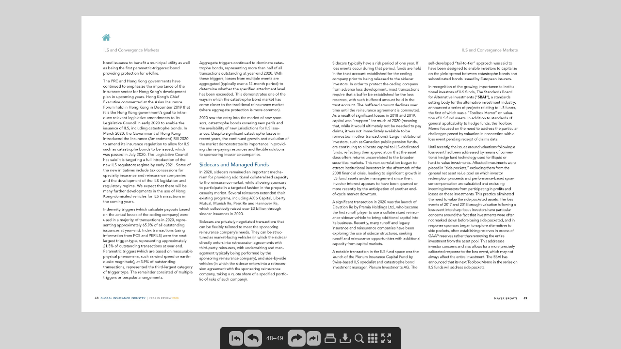

--- FILE ---
content_type: text/css
request_url: https://www.mayerbrown.com/ebooks/insurance-year-in-review-2020/inc/css/legacy.css
body_size: -1235
content:
html,body{width:100%;height:100%}.pageflip{height:100%}.FBLegacy{width:100%;height:100%;background-color:#d4d4d4}.FBLbook{width:100%;overflow:hidden}.FBLbook-fill{display:block;height:45px}.FBLcontrolbar{width:100%;height:45px;text-align:center;margin:auto;background-color:#d4d4d4}.FBLcontrolbar-content{display:block;height:100%;background-color:#101010;margin:0 auto;width:266px;text-align:left}.FBLcontrolbar-button{width:30px;height:30px;float:left;margin-top:8px;margin-left:5px;margin-right:5px;cursor:pointer;display:inline}
.FBLcontrolbar-button--large{width:37px !important;height:35px !important;margin-top:5px !important}.FBLcontrolbar-button--toBeginning{background:url('../img/controlbar/legacy/back1-bg.png') no-repeat;margin-left:17px !important}.FBLcontrolbar-button--toBeginningInAct{background:url('../img/controlbar/legacy/back1-inactive-bg.png') no-repeat !important;margin-left:17px !important}.FBLcontrolbar-button--back{background:url('../img/controlbar/legacy/back2-bg.png') no-repeat}.FBLcontrolbar-button--backInAct{background:url('../img/controlbar/legacy/back2-inactive-bg.png') no-repeat !important}
.FBLcontrolbar-button--forward{background:url('../img/controlbar/legacy/forward1-bg.png') no-repeat}.FBLcontrolbar-button--forwardInAct{background:url('../img/controlbar/legacy/forward1-inactive-bg.png') no-repeat !important}.FBLcontrolbar-button--toEnd{background:url('../img/controlbar/legacy/forward2-bg.png') no-repeat}.FBLcontrolbar-button--toEndInAct{background:url('../img/controlbar/legacy/forward2-inactive-bg.png') no-repeat !important}.FBLcontrolbar-inputContainer{width:50px;height:35px;float:left;margin-left:5px;margin-right:5px;margin-top:5px}.FBLcontrolbar-input{border:0 !important;width:50px;height:35px;color:#fff;line-height:35px;font-family:'Open Sans','Helvetica Neue',Helvetica,'Lucida Grande',sans-serif font-size:16px;text-align:center}
.FBLcontrolbar-input:focus{outline:0}.FBLbook-pageContainer{margin-left:32px;margin-bottom:32px;position:relative}.FBLbook-left,.FBLbook-right{position:absolute}.FBLbook-left-content,.FBLbook-right-content{position:absolute;width:100%;height:100%;top:0;left:0;overflow:hidden}.FBLbook-left-content a,.FBLbook-right-content a{z-index:3}.FBLbook-left img,.FBLbook-right img{height:100%;position:absolute;top:0;left:0;cursor:pointer;z-index:2}.FBLcontrolbar-inputTest{color:#fff;line-height:35px;font-family:'Open Sans','Helvetica Neue',Helvetica,'Lucida Grande',sans-serif font-size:16px}

--- FILE ---
content_type: application/javascript
request_url: https://www.mayerbrown.com/ebooks/insurance-year-in-review-2020/inc/js/flipbook.js
body_size: 55486
content:
try{window.initFlipbook=function(e){var t=$("#pageflip");t.pageflipInit(e),window.isPrintCss=!1},function(){var e=function(e){var t={};$.extend(t,this.config,e),this.config=t,"string"==typeof this.config.el?($(document).on("mouseenter",this.config.el,this,this.events.show),$(document).on("mouseleave",this.config.el,this,this.events.hide)):this.config.el instanceof $&&(this.config.el.on("mouseenter",null,this,this.events.show),this.config.el.on("mouseleave",null,this,this.events.hide))};e.prototype.config={orientation:"top",background:"blue",color:"white",speed:0,margin:0,fixedY:null,text:!1},e.prototype.events={show:function(e){var o=$(this).data("tooltip")?$(this).data("tooltip"):e.data.config.text,i=$(this).data("tooltip-hidden")===!0;if(o&&!i){var r=e.data.config,a=t(o,r);$("body").after(a);var s=$(this)[0].getBoundingClientRect(),u=$(a).height(),c=parseInt($(a).width()/2,10)-parseInt(s.width/2,10),l={top:function(){var e=s.left-c,t=r.fixedY?r.fixedY()-r.margin:s.top-u-r.margin;$(a).css("transform",n(e,t))},bottom:function(){var e=s.left-c,t=r.fixedY?r.fixedY()+s.height+r.margin:s.top+s.height+r.margin;$(a).css("transform",n(e,t))}};l[r.orientation](),$(a).fadeIn(r.speed)}},hide:function(e){$(".tooltip-container").remove()}};var t=function(e,t){var n=$("<div></div>",{"class":"tooltip-container"}),o=$("<div></div>",{"class":"tooltip"}),i=$("<div></div>",{"class":"tooltip-text"}),r=$("<div></div>",{"class":"tooltip-triangle-"+t.orientation});return r.css("border-"+t.orientation+"-color",t.background),i.css("background-color",t.background),i.css("color",t.color),n.append(o.append(i.html(e)).append(r))},n=function(e,t){return"translate("+e+"px, "+t+"px)"};window.FlipbookTooltips=e}(),window.FlipbookCursorManager=function(e,t){var n=(e.cursorColor,e.incDirPath),o={zoomin:n+"inc/img/controlbar/zoomin.cur",zoomout:n+"inc/img/controlbar/zoomout.cur"};this.setCursor=function(e,t){e instanceof jQuery&&e.length>0&&e.each(function(){var e=$(this);switch(t){case"zoomin":case"zoomout":e.data("cursor")!==t&&(e.data("cursor",t),e.css("cursor","url('"+o[t]+"'), auto"));break;default:"auto"!==e.data("cursor")&&(e.css("cursor","auto"),e.data("cursor","auto"))}})};var i=function(){var e=function(e){$("<div></div>").css({position:"absolute",width:"0px",height:"1px",cursor:"url('"+e+"'), auto"}).appendTo($("body"))};$.each(o,function(t,n){e(n)})};i()},function(e){"use strict";function t(e){e=e||"",(e instanceof URLSearchParams||e instanceof t)&&(e=e.toString()),this[f]=r(e)}function n(e){var t={"!":"%21","'":"%27","(":"%28",")":"%29","~":"%7E","%20":"+","%00":"\x00"};return encodeURIComponent(e).replace(/[!'\(\)~]|%20|%00/g,function(e){return t[e]})}function o(e){return e.replace(/[ +]/g,"%20").replace(/(%[a-f0-9]{2})+/gi,function(e){return decodeURIComponent(e)})}function i(t){var n={next:function(){var e=t.shift();return{done:void 0===e,value:e}}};return g&&(n[e.Symbol.iterator]=function(){return n}),n}function r(e){var t={};if("object"==typeof e)if(s(e))for(var n=0;n<e.length;n++){var i=e[n];if(!s(i)||2!==i.length)throw new TypeError("Failed to construct 'URLSearchParams': Sequence initializer must only contain pair elements");a(t,i[0],i[1])}else for(var r in e)e.hasOwnProperty(r)&&a(t,r,e[r]);else{0===e.indexOf("?")&&(e=e.slice(1));for(var u=e.split("&"),c=0;c<u.length;c++){var l=u[c],d=l.indexOf("=");d>-1?a(t,o(l.slice(0,d)),o(l.slice(d+1))):l&&a(t,o(l),"")}}return t}function a(e,t,n){var o="string"==typeof n?n:null!==n&&void 0!==n&&"function"==typeof n.toString?n.toString():JSON.stringify(n);u(e,t)?e[t].push(o):e[t]=[o]}function s(e){return!!e&&"[object Array]"===Object.prototype.toString.call(e)}function u(e,t){return Object.prototype.hasOwnProperty.call(e,t)}var c=function(){try{if(e.URLSearchParams&&"bar"===new e.URLSearchParams("foo=bar").get("foo"))return e.URLSearchParams}catch(t){}return null}(),l=c&&"a=1"===new c({a:1}).toString(),d=c&&"+"===new c("s=%2B").get("s"),f="__URLSearchParams__",h=c?function(){var e=new c;return e.append("s"," &"),"s=+%26"===e.toString()}():!0,p=t.prototype,g=!(!e.Symbol||!e.Symbol.iterator);if(!(c&&l&&d&&h)){p.append=function(e,t){a(this[f],e,t)},p["delete"]=function(e){delete this[f][e]},p.get=function(e){var t=this[f];return this.has(e)?t[e][0]:null},p.getAll=function(e){var t=this[f];return this.has(e)?t[e].slice(0):[]},p.has=function(e){return u(this[f],e)},p.set=function(e,t){this[f][e]=[""+t]},p.toString=function(){var e,t,o,i,r=this[f],a=[];for(t in r)for(o=n(t),e=0,i=r[t];e<i.length;e++)a.push(o+"="+n(i[e]));return a.join("&")};var v=!d,m=!v&&c&&!l&&e.Proxy;Object.defineProperty(e,"URLSearchParams",{value:m?new Proxy(c,{construct:function(e,n){return new e(new t(n[0]).toString())}}):t});var b=e.URLSearchParams.prototype;b.polyfill=!0,b.forEach=b.forEach||function(e,t){var n=r(this.toString());Object.getOwnPropertyNames(n).forEach(function(o){n[o].forEach(function(n){e.call(t,n,o,this)},this)},this)},b.sort=b.sort||function(){var e,t,n,o=r(this.toString()),i=[];for(e in o)i.push(e);for(i.sort(),t=0;t<i.length;t++)this["delete"](i[t]);for(t=0;t<i.length;t++){var a=i[t],s=o[a];for(n=0;n<s.length;n++)this.append(a,s[n])}},b.keys=b.keys||function(){var e=[];return this.forEach(function(t,n){e.push(n)}),i(e)},b.values=b.values||function(){var e=[];return this.forEach(function(t){e.push(t)}),i(e)},b.entries=b.entries||function(){var e=[];return this.forEach(function(t,n){e.push([n,t])}),i(e)},g&&(b[e.Symbol.iterator]=b[e.Symbol.iterator]||b.entries)}}("undefined"!=typeof global?global:"undefined"!=typeof window?window:this),function(){window.FlipbookUrl=function(e,t){var n,o=e.singlePageMode;this.getPageNumberFromUrl=function(){if("undefined"===$.type(n)){var e,o=window.location.search;if("string"===$.type(o)&&o.length>0){var r=/page=([^&]*)/g,a=r.exec(o);if($.isArray(a)&&a.length>1){var s=a[1],u=parseInt(s,10);$.isNumeric(u)&&(e=i(u))}}"undefined"===$.type(e)&&(e=t.getFirstPageNumber()),n=e}return n},this.updateUrl=function(e){var t=e.split("-"),o=t[0],i=window.location.protocol+"//"+window.location.host+window.location.pathname,r=new URLSearchParams(window.location.search),a=["utm_campaign","utm_medium","utm_term","utm_source"],s={};a.forEach(function(e){r.has(e)&&(s[e]=r.get(e))});var u=new URLSearchParams(s).toString();u.length>0&&(u="&"+u);var c=parseInt(o,10);window.history&&"function"===$.type(window.history.pushState)&&$.isNumeric(c)&&("http:"!==location.protocol&&"https:"!==location.protocol||(n!=c?(window.history.pushState({pagenum:c},"",i+"?page="+c+u),n=c):window.history.replaceState({pagenum:c},"",i+"?page="+c+u)))};var i=function(e){var n=t.getFirstPageNumber(),i=t.getLastPageNumber();return n>e?e=n:e>i&&(e=i),!o&&e>1&&(e-=e%2),e},r=function(){$(window).on("popstate",function(e,o){if(window.history.state&&window.history.state.pagenum){var r=i(window.history.state.pagenum);r&&(n=r,t.gotoPageNumber(r,!0))}})};r()}}(),function(){var e=function(e){var t={};$.extend(t,this.config,e),this.config=t,$(document).on("mouseenter",this.config.el,this,this.events.show),$(document).on("mouseleave",this.config.el,this,this.events.hide)};e.prototype.config={delayBlinkTime:100,blinkTime:300,background:"blue"},e.prototype._blinkStart=function(){if("waiting"===this.data.status){var e=new Date-this.data.pageOpenTimestamp;e>=this.config.blinkTime&&(this.data.status="process",this.data.blinkTimestamp=new Date,$(this.config.el).css("background",this.config.background))}},e.prototype._blinkEnd=function(){if("process"===this.data.status){var e=new Date-this.data.blinkTimestamp;e>=this.config.blinkTime&&(this.data.status="done",$(this.config.el).css("background","transparent"))}},e.prototype.data={pageOpenTimestamp:null,blinkTimestamp:null,status:null},e.prototype.blink=function(){this.data.status&&"done"!==this.data.status||(this.data.pageOpenTimestamp=new Date),this.data.status="waiting"},e.prototype.OEF=function(){this.data.status&&"done"!==this.data.status&&(this._blinkStart(),this._blinkEnd())},e.prototype.events={show:function(e){$(this).css("opacity",.5),$(this).css("background",e.data.config.background)},hide:function(){$(this).css("background","transparent")}},window.FlipbookLinksFading=e}(),!function(e,t,n,o){"use strict";function i(e,t,n){return setTimeout(c(e,n),t)}function r(e,t,n){return Array.isArray(e)?(a(e,n[t],n),!0):!1}function a(e,t,n){var i;if(e)if(e.forEach)e.forEach(t,n);else if(e.length!==o)for(i=0;i<e.length;)t.call(n,e[i],i,e),i++;else for(i in e)e.hasOwnProperty(i)&&t.call(n,e[i],i,e)}function s(t,n,o){var i="DEPRECATED METHOD: "+n+"\n"+o+" AT \n";return function(){var n=new Error("get-stack-trace"),o=n&&n.stack?n.stack.replace(/^[^\(]+?[\n$]/gm,"").replace(/^\s+at\s+/gm,"").replace(/^Object.<anonymous>\s*\(/gm,"{anonymous}()@"):"Unknown Stack Trace",r=e.console&&(e.console.warn||e.console.log);return r&&r.call(e.console,i,o),t.apply(this,arguments)}}function u(e,t,n){var o,i=t.prototype;o=e.prototype=Object.create(i),o.constructor=e,o._super=i,n&&de(o,n)}function c(e,t){return function(){return e.apply(t,arguments)}}function l(e,t){return typeof e==pe?e.apply(t?t[0]||o:o,t):e}function d(e,t){return e===o?t:e}function f(e,t,n){a(v(t),function(t){e.addEventListener(t,n,!1)})}function h(e,t,n){a(v(t),function(t){e.removeEventListener(t,n,!1)})}function p(e,t){for(;e;){if(e==t)return!0;e=e.parentNode}return!1}function g(e,t){return e.indexOf(t)>-1}function v(e){return e.trim().split(/\s+/g)}function m(e,t,n){if(e.indexOf&&!n)return e.indexOf(t);for(var o=0;o<e.length;){if(n&&e[o][n]==t||!n&&e[o]===t)return o;o++}return-1}function b(e){return Array.prototype.slice.call(e,0)}function y(e,t,n){for(var o=[],i=[],r=0;r<e.length;){var a=t?e[r][t]:e[r];m(i,a)<0&&o.push(e[r]),i[r]=a,r++}return n&&(o=t?o.sort(function(e,n){return e[t]>n[t]}):o.sort()),o}function _(e,t){for(var n,i,r=t[0].toUpperCase()+t.slice(1),a=0;a<fe.length;){if(n=fe[a],i=n?n+r:t,i in e)return i;a++}return o}function w(){return _e++}function k(t){var n=t.ownerDocument||t;return n.defaultView||n.parentWindow||e}function T(e,t){var n=this;this.manager=e,this.callback=t,this.element=e.element,this.target=e.options.inputTarget,this.domHandler=function(t){l(e.options.enable,[e])&&n.handler(t)},this.init()}function P(e){var t,n=e.options.inputClass;return new(t=n?n:Te?O:Pe?H:ke?q:R)(e,x)}function x(e,t,n){var o=n.pointers.length,i=n.changedPointers.length,r=t&Ie&&o-i===0,a=t&(Me|$e)&&o-i===0;n.isFirst=!!r,n.isFinal=!!a,r&&(e.session={}),n.eventType=t,S(e,n),e.emit("hammer.input",n),e.recognize(n),e.session.prevInput=n}function S(e,t){var n=e.session,o=t.pointers,i=o.length;n.firstInput||(n.firstInput=F(t)),i>1&&!n.firstMultiple?n.firstMultiple=F(t):1===i&&(n.firstMultiple=!1);var r=n.firstInput,a=n.firstMultiple,s=a?a.center:r.center,u=t.center=I(o);t.timeStamp=me(),t.deltaTime=t.timeStamp-r.timeStamp,t.angle=N(s,u),t.distance=$(s,u),C(n,t),t.offsetDirection=M(t.deltaX,t.deltaY);var c=B(t.deltaTime,t.deltaX,t.deltaY);t.overallVelocityX=c.x,t.overallVelocityY=c.y,t.overallVelocity=ve(c.x)>ve(c.y)?c.x:c.y,t.scale=a?L(a.pointers,o):1,t.rotation=a?A(a.pointers,o):0,t.maxPointers=n.prevInput?t.pointers.length>n.prevInput.maxPointers?t.pointers.length:n.prevInput.maxPointers:t.pointers.length,E(n,t);var l=e.element;p(t.srcEvent.target,l)&&(l=t.srcEvent.target),t.target=l}function C(e,t){var n=t.center,o=e.offsetDelta||{},i=e.prevDelta||{},r=e.prevInput||{};t.eventType!==Ie&&r.eventType!==Me||(i=e.prevDelta={x:r.deltaX||0,y:r.deltaY||0},o=e.offsetDelta={x:n.x,y:n.y}),t.deltaX=i.x+(n.x-o.x),t.deltaY=i.y+(n.y-o.y)}function E(e,t){var n,i,r,a,s=e.lastInterval||t,u=t.timeStamp-s.timeStamp;if(t.eventType!=$e&&(u>Fe||s.velocity===o)){var c=t.deltaX-s.deltaX,l=t.deltaY-s.deltaY,d=B(u,c,l);i=d.x,r=d.y,n=ve(d.x)>ve(d.y)?d.x:d.y,a=M(c,l),e.lastInterval=t}else n=s.velocity,i=s.velocityX,r=s.velocityY,a=s.direction;t.velocity=n,t.velocityX=i,t.velocityY=r,t.direction=a}function F(e){for(var t=[],n=0;n<e.pointers.length;)t[n]={clientX:ge(e.pointers[n].clientX),clientY:ge(e.pointers[n].clientY)},n++;return{timeStamp:me(),pointers:t,center:I(t),deltaX:e.deltaX,deltaY:e.deltaY}}function I(e){var t=e.length;if(1===t)return{x:ge(e[0].clientX),y:ge(e[0].clientY)};for(var n=0,o=0,i=0;t>i;)n+=e[i].clientX,o+=e[i].clientY,i++;return{x:ge(n/t),y:ge(o/t)}}function B(e,t,n){return{x:t/e||0,y:n/e||0}}function M(e,t){return e===t?Ne:ve(e)>=ve(t)?0>e?Ae:Le:0>t?Re:Oe}function $(e,t,n){n||(n=je);var o=t[n[0]]-e[n[0]],i=t[n[1]]-e[n[1]];return Math.sqrt(o*o+i*i)}function N(e,t,n){n||(n=je);var o=t[n[0]]-e[n[0]],i=t[n[1]]-e[n[1]];return 180*Math.atan2(i,o)/Math.PI}function A(e,t){return N(t[1],t[0],qe)+N(e[1],e[0],qe)}function L(e,t){return $(t[0],t[1],qe)/$(e[0],e[1],qe)}function R(){this.evEl=Ye,this.evWin=Ue,this.pressed=!1,T.apply(this,arguments)}function O(){this.evEl=Ze,this.evWin=Qe,T.apply(this,arguments),this.store=this.manager.session.pointerEvents=[]}function z(){this.evTarget=Je,this.evWin=Ke,this.started=!1,T.apply(this,arguments)}function D(e,t){var n=b(e.touches),o=b(e.changedTouches);return t&(Me|$e)&&(n=y(n.concat(o),"identifier",!0)),[n,o]}function H(){this.evTarget=tt,this.targetIds={},T.apply(this,arguments)}function j(e,t){var n=b(e.touches),o=this.targetIds;if(t&(Ie|Be)&&1===n.length)return o[n[0].identifier]=!0,[n,n];var i,r,a=b(e.changedTouches),s=[],u=this.target;if(r=n.filter(function(e){return p(e.target,u)}),t===Ie)for(i=0;i<r.length;)o[r[i].identifier]=!0,i++;for(i=0;i<a.length;)o[a[i].identifier]&&s.push(a[i]),t&(Me|$e)&&delete o[a[i].identifier],i++;return s.length?[y(r.concat(s),"identifier",!0),s]:void 0}function q(){T.apply(this,arguments);var e=c(this.handler,this);this.touch=new H(this.manager,e),this.mouse=new R(this.manager,e),this.primaryTouch=null,this.lastTouches=[]}function W(e,t){e&Ie?(this.primaryTouch=t.changedPointers[0].identifier,Y.call(this,t)):e&(Me|$e)&&Y.call(this,t)}function Y(e){var t=e.changedPointers[0];if(t.identifier===this.primaryTouch){var n={x:t.clientX,y:t.clientY};this.lastTouches.push(n);var o=this.lastTouches,i=function(){var e=o.indexOf(n);e>-1&&o.splice(e,1)};setTimeout(i,nt)}}function U(e){for(var t=e.srcEvent.clientX,n=e.srcEvent.clientY,o=0;o<this.lastTouches.length;o++){var i=this.lastTouches[o],r=Math.abs(t-i.x),a=Math.abs(n-i.y);if(ot>=r&&ot>=a)return!0}return!1}function X(e,t){this.manager=e,this.set(t)}function V(e){if(g(e,ct))return ct;var t=g(e,lt),n=g(e,dt);return t&&n?ct:t||n?t?lt:dt:g(e,ut)?ut:st}function Z(){if(!rt)return!1;var t={},n=e.CSS&&e.CSS.supports;return["auto","manipulation","pan-y","pan-x","pan-x pan-y","none"].forEach(function(o){t[o]=n?e.CSS.supports("touch-action",o):!0}),t}function Q(e){this.options=de({},this.defaults,e||{}),this.id=w(),this.manager=null,this.options.enable=d(this.options.enable,!0),this.state=ht,this.simultaneous={},this.requireFail=[]}function G(e){return e&bt?"cancel":e&vt?"end":e&gt?"move":e&pt?"start":""}function J(e){return e==Oe?"down":e==Re?"up":e==Ae?"left":e==Le?"right":""}function K(e,t){var n=t.manager;return n?n.get(e):e}function ee(){Q.apply(this,arguments)}function te(){ee.apply(this,arguments),this.pX=null,this.pY=null}function ne(){ee.apply(this,arguments)}function oe(){Q.apply(this,arguments),this._timer=null,this._input=null}function ie(){ee.apply(this,arguments)}function re(){ee.apply(this,arguments)}function ae(){Q.apply(this,arguments),this.pTime=!1,this.pCenter=!1,this._timer=null,this._input=null,this.count=0}function se(e,t){return t=t||{},t.recognizers=d(t.recognizers,se.defaults.preset),new ue(e,t)}function ue(e,t){this.options=de({},se.defaults,t||{}),this.options.inputTarget=this.options.inputTarget||e,this.handlers={},this.session={},this.recognizers=[],this.oldCssProps={},this.element=e,this.input=P(this),this.touchAction=new X(this,this.options.touchAction),ce(this,!0),a(this.options.recognizers,function(e){var t=this.add(new e[0](e[1]));e[2]&&t.recognizeWith(e[2]),e[3]&&t.requireFailure(e[3])},this)}function ce(e,t){var n=e.element;if(n.style){var o;a(e.options.cssProps,function(i,r){o=_(n.style,r),t?(e.oldCssProps[o]=n.style[o],n.style[o]=i):n.style[o]=e.oldCssProps[o]||""}),t||(e.oldCssProps={})}}function le(e,n){var o=t.createEvent("Event");o.initEvent(e,!0,!0),o.gesture=n,n.target.dispatchEvent(o)}var de,fe=["","webkit","Moz","MS","ms","o"],he=t.createElement("div"),pe="function",ge=Math.round,ve=Math.abs,me=Date.now;de="function"!=typeof Object.assign?function(e){if(e===o||null===e)throw new TypeError("Cannot convert undefined or null to object");for(var t=Object(e),n=1;n<arguments.length;n++){var i=arguments[n];if(i!==o&&null!==i)for(var r in i)i.hasOwnProperty(r)&&(t[r]=i[r])}return t}:Object.assign;var be=s(function(e,t,n){for(var i=Object.keys(t),r=0;r<i.length;)(!n||n&&e[i[r]]===o)&&(e[i[r]]=t[i[r]]),r++;return e},"extend","Use `assign`."),ye=s(function(e,t){return be(e,t,!0)},"merge","Use `assign`."),_e=1,we=/mobile|tablet|ip(ad|hone|od)|android/i,ke="ontouchstart"in e,Te=_(e,"PointerEvent")!==o,Pe=ke&&we.test(navigator.userAgent),xe="touch",Se="pen",Ce="mouse",Ee="kinect",Fe=25,Ie=1,Be=2,Me=4,$e=8,Ne=1,Ae=2,Le=4,Re=8,Oe=16,ze=Ae|Le,De=Re|Oe,He=ze|De,je=["x","y"],qe=["clientX","clientY"];T.prototype={handler:function(){},init:function(){this.evEl&&f(this.element,this.evEl,this.domHandler),this.evTarget&&f(this.target,this.evTarget,this.domHandler),this.evWin&&f(k(this.element),this.evWin,this.domHandler)},destroy:function(){this.evEl&&h(this.element,this.evEl,this.domHandler),this.evTarget&&h(this.target,this.evTarget,this.domHandler),this.evWin&&h(k(this.element),this.evWin,this.domHandler)}};var We={mousedown:Ie,mousemove:Be,mouseup:Me},Ye="mousedown",Ue="mousemove mouseup";u(R,T,{handler:function(e){var t=We[e.type];t&Ie&&0===e.button&&(this.pressed=!0),t&Be&&1!==e.which&&(t=Me),this.pressed&&(t&Me&&(this.pressed=!1),this.callback(this.manager,t,{pointers:[e],changedPointers:[e],pointerType:Ce,srcEvent:e}))}});var Xe={pointerdown:Ie,pointermove:Be,pointerup:Me,pointercancel:$e,pointerout:$e},Ve={2:xe,3:Se,4:Ce,5:Ee},Ze="pointerdown",Qe="pointermove pointerup pointercancel";e.MSPointerEvent&&!e.PointerEvent&&(Ze="MSPointerDown",Qe="MSPointerMove MSPointerUp MSPointerCancel"),u(O,T,{handler:function(e){var t=this.store,n=!1,o=e.type.toLowerCase().replace("ms",""),i=Xe[o],r=Ve[e.pointerType]||e.pointerType,a=r==xe,s=m(t,e.pointerId,"pointerId");i&Ie&&(0===e.button||a)?0>s&&(t.push(e),s=t.length-1):i&(Me|$e)&&(n=!0),0>s||(t[s]=e,this.callback(this.manager,i,{pointers:t,changedPointers:[e],pointerType:r,srcEvent:e}),n&&t.splice(s,1))}});var Ge={touchstart:Ie,touchmove:Be,touchend:Me,touchcancel:$e},Je="touchstart",Ke="touchstart touchmove touchend touchcancel";u(z,T,{handler:function(e){var t=Ge[e.type];if(t===Ie&&(this.started=!0),this.started){var n=D.call(this,e,t);t&(Me|$e)&&n[0].length-n[1].length===0&&(this.started=!1),this.callback(this.manager,t,{pointers:n[0],changedPointers:n[1],pointerType:xe,srcEvent:e})}}});var et={touchstart:Ie,touchmove:Be,touchend:Me,touchcancel:$e},tt="touchstart touchmove touchend touchcancel";u(H,T,{handler:function(e){var t=et[e.type],n=j.call(this,e,t);n&&this.callback(this.manager,t,{pointers:n[0],changedPointers:n[1],pointerType:xe,srcEvent:e})}});var nt=2500,ot=25;u(q,T,{handler:function(e,t,n){var o=n.pointerType==xe,i=n.pointerType==Ce;if(!(i&&n.sourceCapabilities&&n.sourceCapabilities.firesTouchEvents)){if(o)W.call(this,t,n);else if(i&&U.call(this,n))return;this.callback(e,t,n)}},destroy:function(){this.touch.destroy(),this.mouse.destroy()}});var it=_(he.style,"touchAction"),rt=it!==o,at="compute",st="auto",ut="manipulation",ct="none",lt="pan-x",dt="pan-y",ft=Z();X.prototype={set:function(e){e==at&&(e=this.compute()),rt&&this.manager.element.style&&ft[e]&&(this.manager.element.style[it]=e),this.actions=e.toLowerCase().trim()},update:function(){this.set(this.manager.options.touchAction)},compute:function(){var e=[];return a(this.manager.recognizers,function(t){l(t.options.enable,[t])&&(e=e.concat(t.getTouchAction()))}),V(e.join(" "))},preventDefaults:function(e){var t=e.srcEvent,n=e.offsetDirection;if(this.manager.session.prevented)return void t.preventDefault();var o=this.actions,i=g(o,ct)&&!ft[ct],r=g(o,dt)&&!ft[dt],a=g(o,lt)&&!ft[lt];if(i){var s=1===e.pointers.length,u=e.distance<2,c=e.deltaTime<250;if(s&&u&&c)return}return a&&r?void 0:i||r&&n&ze||a&&n&De?this.preventSrc(t):void 0},preventSrc:function(e){this.manager.session.prevented=!0,e.preventDefault()}};var ht=1,pt=2,gt=4,vt=8,mt=vt,bt=16,yt=32;Q.prototype={defaults:{},set:function(e){return de(this.options,e),this.manager&&this.manager.touchAction.update(),this},recognizeWith:function(e){if(r(e,"recognizeWith",this))return this;var t=this.simultaneous;return e=K(e,this),t[e.id]||(t[e.id]=e,e.recognizeWith(this)),this},dropRecognizeWith:function(e){return r(e,"dropRecognizeWith",this)?this:(e=K(e,this),delete this.simultaneous[e.id],this)},requireFailure:function(e){if(r(e,"requireFailure",this))return this;var t=this.requireFail;return e=K(e,this),-1===m(t,e)&&(t.push(e),e.requireFailure(this)),this},dropRequireFailure:function(e){if(r(e,"dropRequireFailure",this))return this;e=K(e,this);var t=m(this.requireFail,e);return t>-1&&this.requireFail.splice(t,1),this},hasRequireFailures:function(){return this.requireFail.length>0},canRecognizeWith:function(e){return!!this.simultaneous[e.id]},emit:function(e){function t(t){n.manager.emit(t,e)}var n=this,o=this.state;vt>o&&t(n.options.event+G(o)),t(n.options.event),e.additionalEvent&&t(e.additionalEvent),o>=vt&&t(n.options.event+G(o))},tryEmit:function(e){return this.canEmit()?this.emit(e):void(this.state=yt)},canEmit:function(){for(var e=0;e<this.requireFail.length;){if(!(this.requireFail[e].state&(yt|ht)))return!1;e++}return!0},recognize:function(e){var t=de({},e);return l(this.options.enable,[this,t])?(this.state&(mt|bt|yt)&&(this.state=ht),this.state=this.process(t),void(this.state&(pt|gt|vt|bt)&&this.tryEmit(t))):(this.reset(),void(this.state=yt))},process:function(e){},getTouchAction:function(){},reset:function(){}},u(ee,Q,{defaults:{pointers:1},attrTest:function(e){var t=this.options.pointers;return 0===t||e.pointers.length===t},process:function(e){var t=this.state,n=e.eventType,o=t&(pt|gt),i=this.attrTest(e);return o&&(n&$e||!i)?t|bt:o||i?n&Me?t|vt:t&pt?t|gt:pt:yt}}),u(te,ee,{defaults:{event:"pan",threshold:10,pointers:1,direction:He},getTouchAction:function(){var e=this.options.direction,t=[];return e&ze&&t.push(dt),e&De&&t.push(lt),t},directionTest:function(e){var t=this.options,n=!0,o=e.distance,i=e.direction,r=e.deltaX,a=e.deltaY;return i&t.direction||(t.direction&ze?(i=0===r?Ne:0>r?Ae:Le,n=r!=this.pX,o=Math.abs(e.deltaX)):(i=0===a?Ne:0>a?Re:Oe,n=a!=this.pY,o=Math.abs(e.deltaY))),e.direction=i,n&&o>t.threshold&&i&t.direction},attrTest:function(e){return ee.prototype.attrTest.call(this,e)&&(this.state&pt||!(this.state&pt)&&this.directionTest(e))},emit:function(e){this.pX=e.deltaX,this.pY=e.deltaY;var t=J(e.direction);t&&(e.additionalEvent=this.options.event+t),this._super.emit.call(this,e)}}),u(ne,ee,{defaults:{event:"pinch",threshold:0,pointers:2},getTouchAction:function(){return[ct]},attrTest:function(e){return this._super.attrTest.call(this,e)&&(Math.abs(e.scale-1)>this.options.threshold||this.state&pt)},emit:function(e){if(1!==e.scale){var t=e.scale<1?"in":"out";e.additionalEvent=this.options.event+t}this._super.emit.call(this,e)}}),u(oe,Q,{defaults:{event:"press",pointers:1,time:251,threshold:9},getTouchAction:function(){return[st]},process:function(e){var t=this.options,n=e.pointers.length===t.pointers,o=e.distance<t.threshold,r=e.deltaTime>t.time;if(this._input=e,!o||!n||e.eventType&(Me|$e)&&!r)this.reset();else if(e.eventType&Ie)this.reset(),this._timer=i(function(){this.state=mt,this.tryEmit()},t.time,this);else if(e.eventType&Me)return mt;return yt},reset:function(){clearTimeout(this._timer)},emit:function(e){this.state===mt&&(e&&e.eventType&Me?this.manager.emit(this.options.event+"up",e):(this._input.timeStamp=me(),this.manager.emit(this.options.event,this._input)))}}),u(ie,ee,{defaults:{event:"rotate",threshold:0,pointers:2},getTouchAction:function(){return[ct]},attrTest:function(e){return this._super.attrTest.call(this,e)&&(Math.abs(e.rotation)>this.options.threshold||this.state&pt)}}),u(re,ee,{defaults:{event:"swipe",threshold:10,velocity:.3,direction:ze|De,pointers:1},getTouchAction:function(){return te.prototype.getTouchAction.call(this)},attrTest:function(e){var t,n=this.options.direction;return n&(ze|De)?t=e.overallVelocity:n&ze?t=e.overallVelocityX:n&De&&(t=e.overallVelocityY),this._super.attrTest.call(this,e)&&n&e.offsetDirection&&e.distance>this.options.threshold&&e.maxPointers==this.options.pointers&&ve(t)>this.options.velocity&&e.eventType&Me},emit:function(e){var t=J(e.offsetDirection);t&&this.manager.emit(this.options.event+t,e),this.manager.emit(this.options.event,e)}}),u(ae,Q,{defaults:{event:"tap",pointers:1,taps:1,interval:300,time:250,threshold:9,posThreshold:10},getTouchAction:function(){return[ut]},process:function(e){var t=this.options,n=e.pointers.length===t.pointers,o=e.distance<t.threshold,r=e.deltaTime<t.time;if(this.reset(),e.eventType&Ie&&0===this.count)return this.failTimeout();if(o&&r&&n){if(e.eventType!=Me)return this.failTimeout();var a=this.pTime?e.timeStamp-this.pTime<t.interval:!0,s=!this.pCenter||$(this.pCenter,e.center)<t.posThreshold;this.pTime=e.timeStamp,this.pCenter=e.center,s&&a?this.count+=1:this.count=1,this._input=e;var u=this.count%t.taps;if(0===u)return this.hasRequireFailures()?(this._timer=i(function(){this.state=mt,this.tryEmit()},t.interval,this),pt):mt}return yt},failTimeout:function(){return this._timer=i(function(){this.state=yt},this.options.interval,this),yt},reset:function(){clearTimeout(this._timer)},emit:function(){this.state==mt&&(this._input.tapCount=this.count,this.manager.emit(this.options.event,this._input))}}),se.VERSION="2.0.8",se.defaults={domEvents:!1,touchAction:at,enable:!0,inputTarget:null,inputClass:null,preset:[[ie,{enable:!1}],[ne,{enable:!1},["rotate"]],[re,{direction:ze}],[te,{direction:ze},["swipe"]],[ae],[ae,{event:"doubletap",taps:2},["tap"]],[oe]],cssProps:{userSelect:"none",touchSelect:"none",touchCallout:"none",contentZooming:"none",userDrag:"none",tapHighlightColor:"rgba(0,0,0,0)"}};var _t=1,wt=2;ue.prototype={set:function(e){return de(this.options,e),e.touchAction&&this.touchAction.update(),e.inputTarget&&(this.input.destroy(),this.input.target=e.inputTarget,this.input.init()),this},stop:function(e){this.session.stopped=e?wt:_t},recognize:function(e){var t=this.session;if(!t.stopped){this.touchAction.preventDefaults(e);var n,o=this.recognizers,i=t.curRecognizer;(!i||i&&i.state&mt)&&(i=t.curRecognizer=null);for(var r=0;r<o.length;)n=o[r],t.stopped===wt||i&&n!=i&&!n.canRecognizeWith(i)?n.reset():n.recognize(e),!i&&n.state&(pt|gt|vt)&&(i=t.curRecognizer=n),r++}},get:function(e){if(e instanceof Q)return e;for(var t=this.recognizers,n=0;n<t.length;n++)if(t[n].options.event==e)return t[n];return null},add:function(e){if(r(e,"add",this))return this;var t=this.get(e.options.event);return t&&this.remove(t),this.recognizers.push(e),e.manager=this,this.touchAction.update(),e},remove:function(e){if(r(e,"remove",this))return this;if(e=this.get(e)){var t=this.recognizers,n=m(t,e);-1!==n&&(t.splice(n,1),this.touchAction.update())}return this},on:function(e,t){if(e!==o&&t!==o){var n=this.handlers;return a(v(e),function(e){n[e]=n[e]||[],n[e].push(t)}),this}},off:function(e,t){if(e!==o){var n=this.handlers;return a(v(e),function(e){t?n[e]&&n[e].splice(m(n[e],t),1):delete n[e]}),this}},emit:function(e,t){this.options.domEvents&&le(e,t);var n=this.handlers[e]&&this.handlers[e].slice();if(n&&n.length){t.type=e,t.preventDefault=function(){t.srcEvent.preventDefault()};for(var o=0;o<n.length;)n[o](t),o++}},destroy:function(){this.element&&ce(this,!1),this.handlers={},this.session={},this.input.destroy(),this.element=null}},de(se,{INPUT_START:Ie,INPUT_MOVE:Be,INPUT_END:Me,INPUT_CANCEL:$e,STATE_POSSIBLE:ht,STATE_BEGAN:pt,STATE_CHANGED:gt,STATE_ENDED:vt,STATE_RECOGNIZED:mt,STATE_CANCELLED:bt,STATE_FAILED:yt,DIRECTION_NONE:Ne,DIRECTION_LEFT:Ae,DIRECTION_RIGHT:Le,DIRECTION_UP:Re,DIRECTION_DOWN:Oe,DIRECTION_HORIZONTAL:ze,DIRECTION_VERTICAL:De,DIRECTION_ALL:He,Manager:ue,Input:T,TouchAction:X,TouchInput:H,MouseInput:R,PointerEventInput:O,TouchMouseInput:q,SingleTouchInput:z,Recognizer:Q,AttrRecognizer:ee,Tap:ae,Pan:te,Swipe:re,Pinch:ne,Rotate:ie,Press:oe,on:f,off:h,each:a,merge:ye,extend:be,assign:de,inherit:u,bindFn:c,prefixed:_});var kt="undefined"!=typeof e?e:"undefined"!=typeof self?self:{};kt.Hammer=se,"function"==typeof define&&define.amd?define(function(){return se}):"undefined"!=typeof module&&module.exports?module.exports=se:e[n]=se}(window,document,"Hammer"),window.makeObjectObservable=function(e){if("object"==typeof e){var t={};e.addEventHandler=function(e,n){$.isArray(t[e])||(t[e]=[]),t[e].push(n)},e._emitEvent=function(e,n){$.isArray(t[e])&&$.each(t[e],function(e,t){t(n)})}}},function(){var e=50,t=26,n=10,o=200;window.NavigationArrowsManager=function(i,r,a){var s,u,c,l,d,f,h,p=!0;this.init=function(){s=$("#Template-navigationButtons").html(),u=$(s),c=u.closest("#b-prev"),l=u.closest("#b-next"),d=u.closest("#b-first"),f=u.closest("#b-last"),v(),g(),$("#pf-stage").prepend(u)},this.setPosition=function(o){var r=i.getStageWidth(),a=i.getStageHeight(),s=i.getMargin(),u=i.getBookWidth(),p=i.getBookHeight(),g=i.getControlbarHeight(),v=r,b=a-2*s-g,y=(v-u*o)/2,_=(b-p*o)/2+s,w=o*p,k=o*u;h={prev:{left:y-e-n,top:_+w/2-e/2},first:{left:y-t-n-8,top:_+w-t},next:{left:y+k+n,top:_+w/2-e/2},last:{left:y+k+n+8,top:_+w-t}},m(c,h.prev),m(l,h.next),m(d,h.first),m(f,h.last)},this.shift=function(e,t){if("undefined"!==$.type(h)){var n,a=i.getPN(),s=i.getEndPN();"undefined"===$.type(s)&&(s=a);var u=i.getBookWidth(),g=i.getBookScale(),v=r.SinglePageMode;n=v?u/2:u/4;var b,y=i.getLastPageNumber(),_=Math.abs(e)===n&&!v,w=v&&(0===a||a===y-1);if(b=v?0:e*g,_||w){var k=!v&&e>0,T=v&&a===y-1;k||T?($.each([["next",l],["last",f]],function(e,t){p&&(a===y-1?t[1].hide():t[1].fadeOut(o))}),$.each([["prev",c],["first",d]],function(e,t){m(t[1],h[t[0]].left+b,h[t[0]].top),p&&0!==s&&t[1].fadeIn(o)})):($.each([["prev",c],["first",d]],function(e,t){p&&(0===a?t[1].hide():t[1].fadeOut(o))}),$.each([["next",l],["last",f]],function(e,t){m(t[1],h[t[0]].left+b,h[t[0]].top),p&&s!==y-1&&t[1].fadeIn(o)}))}else $.each([["prev",c],["first",d],["next",l],["last",f]],function(t,n){0!==s&&s!==y-1&&(m(n[1],h[n[0]].left+b,h[n[0]].top),p&&((0!==e||v)&&w||n[1].fadeIn(o)))}),p&&(v?0===a?(s!==y-1&&(l.css("display","block"),f.css("display","block")),c.css("display","none"),d.css("display","none")):a===y-1&&(0!==s&&(c.css("display","block"),d.css("display","block")),l.css("display","none"),f.css("display","none")):0!==e&&(0===a||2===a?(s!==y-1&&(l.css("display","block"),f.css("display","block")),c.css("display","none"),d.css("display","none")):(0!==s&&(c.css("display","block"),d.css("display","block")),l.css("display","none"),f.css("display","none"))))}},this.toggle=function(e){if(e){var t=i.getPN(),n=i.getLastPageNumber(),r=i.getEndPN();"undefined"===$.type(r)&&(r=t),0===t?(l.fadeIn(o),f.fadeIn(o)):t===n-1?(c.show(),d.show()):u.show(),p=!0}else u.hide(),p=!1};var g=function(){c.on("click",function(e){e.preventDefault(),i.gotoPrevPage(!0)}),l.on("click",function(e){e.preventDefault(),i.gotoNextPage(!0)}),d.on("click",function(e){e.preventDefault(),i.gotoFirstPage(!0),d.add(c).fadeOut(o)}),f.on("click",function(e){e.preventDefault(),i.gotoLastPage(!0),f.add(l).fadeOut(o)})},v=function(){if("string"===$.type(a.color)&&u.find("g").css("fill",a.color),"string"===$.type(a.hoverColor)){var e="mouseenter",t="mouseleave";if(i.getIsTouchDevice()){var n=i.getPfEvent();e=n.__onStart,t=n.__onEnd}u.each(function(){$(this).on(e,function(){$(this).find("g").css("fill",a.hoverColor)}),$(this).on(t,function(){$(this).find("g").css("fill",a.color)})})}},m=function(e,t,n){"undefined"!==$.type(t)&&"undefined"!==$.type(n)||(n=t.top,t=t.left),
e.css({transform:"translate("+Math.round(t)+"px, "+Math.round(n)+"px)"})};this.init()},window.NavigationArrowsManager.getSize=function(){return n+e}}(),window.AudioPlayer=function(e){var t={},n=1;this.init=function(){e&&$.each(e,function(e,o){if("undefined"!=typeof o&&"string"==typeof o.src){var i=new Audio;i.src=o.src,i.preload="auto",i.loop=!1,"number"==typeof o.volume?i.volume=o.volume:i.volume=n,t[e]=i}})},this.playSound=function(e){"undefined"!=typeof t[e]&&(t[e].paused||(t[e].pause(),t[e].currentTime=0),t[e].play())},this.init()},window.VideoManager=function(e){var t=this;window.makeObjectObservable(this),this.init=function(){e.addEventHandler("onLoad",n),e.addEventHandler("onFlip",o)};var n=function(e){var n=$("#page"+e),o="click";$(n).find(".youtube-player").each(function(){var e=$(this),n=$("<div></div>");e.parent().css({width:$(this).data("width"),height:$(this).data("height"),top:$(this).data("top"),left:$(this).data("left")}),n.html(i(e.data("id"))),n.on(o,function(){var e=n.parent();r(e,e.data("id")),t._emitEvent("onVideoFrameClick")}),e.append(n)}),$(n).find(".vimeo-player").each(function(){var e=$(this);$p=$("<div></div>"),$p.html('<img class="vimeo-thumb" src="'+e.data("thumb")+'">'),$p.append(s()),e.parent().css({width:$(this).data("width"),height:$(this).data("height"),top:$(this).data("top"),left:$(this).data("left")}),$p.on(o,function(e){var n=$(e.target).parent().parent();$(e.target).parent().children(".play-button").remove(),$(e.target).parent().append(u()),a(n,n.data("id")),t._emitEvent("onVideoFrameClick")}),e.append($p)})},o=function(){$(".video-iframe").remove(),$(".vimeo-video").remove(),$(".waiting").each(function(){var e=$(this).parent();$(this).remove(),e.append(s())})},i=function(e){return'<img class="video-thumb" src="//i.ytimg.com/vi/'+e+'/hqdefault.jpg"><div class="play-button"></div>'},r=function(e,t){var n=$("<div></div>").addClass("yt-video").attr("id","yt-"+t).attr("z-index","1");n.addClass("video-iframe"),e.append(n);new YT.Player("yt-"+t,{videoId:t,width:parseInt(e.data("width")),height:parseInt(e.data("height")),playerVars:{enablejsapi:!0,autoplay:!0,rel:0,origin:window.location.protocol+"//"+window.location.host+"/"}})},a=function(e,t){var n=$("<div></div>").addClass("vimeo-video").attr("id","vimeo-"+t).attr("z-index","1");e.append(n);var o=new Vimeo.Player("vimeo-"+t,{title:!1,id:t,width:parseInt(e.data("width")),height:parseInt(e.data("height")),maxwidth:parseInt(e.data("width")),maxheight:parseInt(e.data("height")),byline:!1,portrait:!1});o.on("bufferend",function(){setTimeout(function(){n.addClass("video-iframe")},500)}),o.play()},s=function(){return $('<div class="play-button"></div>')},u=function(){return $('<div class="waiting"><div class="lds-ring"><div></div><div></div><div></div><div></div></div></div>')};this.init()},window.SearchManager=function(e,t,n){var o,i=100,r=e.getPageInfoList();this.init=function(){},this.search=function(e,t){"undefined"===$.type(o)&&a();var n=[];return $.each(o,function(o,r){var a=r.innerText,u=s(a,e),c=[];$.each(u,function(n,o){var s,u,l="",d=i-e.length;if(d>6){var f,h,p,g=Math.floor((d-6)/2),v=o,m=a.length-e.length-o,b=v>g,y=m>g;b&&y?(s=o-g,u=o-1+e.length+g,f=!0,h=!0):b&&!y?(u=a.length-1,p=g-m,s=v>p+g?o-g-p:0,f=!0,h=!1):y&&!b?(s=0,p=g-v,u=m>p+g?o+e.length-1+g+p:a.length-1,f=!1,h=!0):(s=0,u=a.length-1,f=!1,h=!1),0>s&&(s=0),u>a.length-1&&(u=a.length-1);var _=a.substring(s,u+1);l=_.replace(new RegExp("("+e+")","gi"),"<div class='SearchResult-highlight'>$1</div>"),f&&(l="..."+l),h&&(l+="...")}else l="...<div class='"+t+"'>"+e+"</div>...",s=0,u=a.length-1;var w=!1;$.each(c,function(t,n){var i=n.snippetPositionLeftIdx,r=n.snippetPositionRightIdx;o>=i&&o+e.length-1<=r&&(w=!0)}),w||c.push({pageInfoObject:r,snippet:l,snippetPositionLeftIdx:s,snippetPositionRightIdx:u})}),n=n.concat(c)}),n};var a=function(){if(o=[],"undefined"!==$.type(window.flipbookSettings.content)){var e=window.flipbookSettings.content;$.each(r,function(t,n){if("string"===$.type(n.__ThumbnailImageUrl)&&"undefined"!==$.type(n.__PageNumber)&&n.__PageNumber>0){var i=n.__PageNumber;if("undefined"!==$.type(e[i])){var r=$.trim(e[i].replace(/\s+/g," ")),a={pageNumber:i,innerText:r,thumbnail:n.__ThumbnailImageUrl};o.push(a)}}})}},s=function(e,t){var n=[];if("string"===$.type(e)&&e.length>0&&"string"===$.type(t)&&t.length>0)for(var o=e.toLowerCase(),i=t.toLowerCase(),r=o.indexOf(i);-1!==r&&n.length<1e3;)n.push(r),r=o.indexOf(i,r+1);return n};this.init()},window.SearchScreenManager=function(e,t,n){var o,i,r,a,s,u,c,l,d,f,h=this,p=168,g=$("body"),v=!1,m=[],b=0;this.init=function(){r=$($("#Template-searchScreen").html()),s=r.find(".SearchScreen-closeButton"),i=$($("#Template-searchScreenRes").html()),u=r.find(".SearchScreen-inputField"),c=r.find(".SearchScreen-resultsOpaqueContent"),l=r.find(".SearchScreen-resultsBackground"),a=r.find(".SearchScreen-contentTransparent"),u.on("input",y);var e=new Hammer(s.find(".SearchScreen-closeButtonImg")[0]);e.on("tap",function(e){h.closeSearchScreen(),e.srcEvent.preventDefault()}),l.css("background-color",t.searchResultsBackground),a.css("background-color",t.searchScreenBackground),u.css({"background-color":t.searchInputBackground,color:t.searchInputText}),l.css({"background-color":t.searchResultsBackground}),c.css("color",t.searchResultsText),s.find("svg").css("color",t.color1),u.css("border","0"),c.css("color",t.searchResultsText),d=c.parent(),d.on("scroll",w)},this.openSearchScreen=function(){v||(g.append(r),"undefined"===$.type(o)&&(o=Math.ceil(c.height()/p)),c.html(""),u.val(""),b=0,u.focus(),v=!0)},this.closeSearchScreen=function(){v&&(r.detach(),v=!1)};var y=function(e){var t=$(e.target).val();c.html(""),b=0,t.length>2&&(m=n.search(t,"SearchScreenRes-highlight"),w())},_=function(e,n){n||e.css("border-bottom","1px solid "+t.searchResultsSeparator)},w=function(t){var n=d.scrollTop(),r=c.height(),a=(n+r)/d.prop("scrollHeight");if(a>.8&&b<m.length+1){var s=b;$.each(Array(o),function(t){var n=b+t;if(n<m.length){var o=m[n],r=i.clone(),a=r.find(".SearchScreenRes-thumbnail img");a.attr("src",o.pageInfoObject.thumbnail);var u=r.find(".SearchScreenRes-content");u.html(o.snippet);var l=n===m.length-1;if(_(r,l),c.append(r),"undefined"===$.type(f)){var d=r.find(".SearchScreenRes-container");f=d.innerWidth()-d.width()}r.css("padding-bottom",f+"px"),r.css("padding-top",f+"px");var p=new Hammer(r[0]);p.on("tap",function(){e.gotoPageNumber(o.pageInfoObject.pageNumber,!0),h.closeSearchScreen()}),s+=1}}),b=s}};h.init()},window.SearchTooltipManager=function(e,t,n,o){var i,r,a,s,u,c,l,d,f,h,p=this,g=[],v=0,m=30,b="click";window.makeObjectObservable(this),this.getMiniTooltip=function(){return i},this.getFullTooltip=function(){return r},this.toggleTooltipMini=function(e){o.toggleTooltip(i,e),e?(a.val(""),a.css("visibility","visible"),a.focus()):a.css("visibility","hidden")},this.toggleTooltipFull=function(e){o.toggleTooltip(r,e),e?s.css("visibility","visible"):s.css("visibility","hidden")};var y=function(){if(e.getIsTouchDevice()){var t=e.getPfEvent();b=b+" "+t.__onEnd}i=$(".ControlbarTooltip--searchMini"),r=$(".ControlbarTooltip--searchFull"),a=i.find(".SearchMini-input"),s=r.find(".SearchFull-input"),u=r.find(".SearchFull-noResults"),c=r.find(".SearchFull-results"),l=r.find(".SearchFull-closeButton"),d=r.find(".SearchFull-searchButton"),f=i.find(".SearchMini-searchButton"),h=$($("#Template-searchResult").html()),i.add(r).on("mousedown mouseup mousemove",function(e){e.stopPropagation()}),a.add(s).on("input",k),a.add(s).keypress(function(e){13===e.which&&k()}),f.add(d).on(b,function(e){k()}),l.on(b,function(){p._emitEvent("closeButtonClick")}),c.on("scroll",T),_()},_=function(){a.add(s).css({"background-color":t.searchInputBackground,color:t.searchInputText}),a.add(s).css("border","0"),c.css("color",t.searchResultsText),r.find(".SearchFull-resultsContainer").css({"background-color":t.searchResultsBackground}),u.css("color",t.searchResultsSeparator)},w=function(e){e.css("background-color",t.searchResultsBackground),e.css("border-bottom","1px solid "+t.searchResultsSeparator)},k=function(){var e="";e=i.hasClass("ControlbarTooltip--active")?a.val():s.val(),g=[],v=0,e.length>2?(g=n.search(e,"SearchResult-highlight"),p.toggleTooltipMini(!1),p.toggleTooltipFull(!0),s.val(e),s.focus(),s.val(""),s.val(e),c.empty(),g.length>0?(u.hide(),T()):u.show()):(c.empty(),u.show())},T=function(){var t=c.scrollTop(),n=c.height(),o=(t+n)/c.prop("scrollHeight");if(o>.8&&v<g.length+1){var i=v;$.each(Array(m),function(t){var n=v+t;if(n<g.length){var o=g[n],r=h.clone(),a=r.find(".SearchResult-thumbnail");a.append($("<img>").attr("src",o.pageInfoObject.thumbnail));var s=r.find(".SearchResult-content");s.html(o.snippet),w(r),c.append(r),r.on(b,function(){e.gotoPageNumber(o.pageInfoObject.pageNumber,!0),p.toggleTooltipFull(!1)}),i+=1}}),v=i}};y()},window.ControlBar=function(e,t,n,o){var i,r,a,s,u,c,l,d,f,h,p,g,v,m,b,y,_,w,k,T,P,x,S,C,E,F,I,B,M,N,A,L,R,O,z,D,H=this,j=$("#Template-controlBar"),q={color1:"#b7b7b7",color2:"#ebebeb",background:"#272727",pagerText:"#cccccc",tooltipBackground1:"#121212",tooltipBackground2:"#121212",print1:"#808080",print2:"#FFFFFF",print3:"#ffffff",search1:"#121212",searchScreenBackground:"#000000",searchInputBackground:"#121212",searchInputText:"#cccccc",searchResultsBackground:"#dfdfdf",searchResultsSeparator:"#4a4a4a",searchResultsText:"#4a4a4a"},W={},Y={color1:[".ControlBar-backToBeginningActiveImg svg",".ControlBar-backActiveImg svg",".ControlBar-forwardActiveImg svg",".ControlBar-forwardToEndActiveImg svg",".ControlBar-printButtonImg svg",".ControlBar-downloadButtonImg svg",".ControlBar-searchButtonImg svg",".ControlBar-menuButtonImg svg",".ControlBar-fullscreenButtonImg svg",".PrintMenu-iconImg svg",".SearchMini-searchButtonImg",".SearchFull-searchButtonImg"],color2:[".ControlBar-backToBeginningActiveImgHover svg",".ControlBar-backActiveImgHover svg",".ControlBar-forwardActiveImgHover svg",".ControlBar-forwardToEndActiveImgHover svg",".ControlBar-printButtonImgHover svg",".ControlBar-downloadButtonImgHover svg",".ControlBar-searchButtonImgHover svg",".ControlBar-menuButtonImgHover svg",".ControlBar-fullscreenButtonImgHover svg",".PrintMenu-iconImgHover svg",".SearchMini-searchButtonImgHover",".SearchFull-searchButtonImgHover"],print1:[".PrintMenu-iconImg",".PrintMenu-iconImgHover"],inactive:[".ControlBar-backToBeginningInactiveImg",".ControlBar-backInactiveImg",".ControlBar-forwardInactiveImg",".ControlBar-forwardToEndInactiveImg"]},U={color1:[".SearchFull-closeButtonImg"],color2:[".SearchFull-closeButtonImgHover"],print2:[".PrintMenu-iconImg svg"],print3:[".PrintMenu-iconImgHover svg"]},X=.6,V=t.zIndex?t.zIndex:2,Z="click",Q=!0,G=!0,J=5,K=t.useNavBarMinSizes,ee=t.navbarMinHeight,te=t.navbarMinWidth,ne=t.navBarTablet,oe=t.navBarMobile;this.init=function(){if(j.length>0){e.html(j.html()),i=e.children(".ControlBar"),r=i.children(".ControlBar-content"),i.css("z-index",V),s=$(".ControlBar-pageNavBar"),u=s.find(".ControlBar-backToBeginningActive"),c=s.find(".ControlBar-backToBeginningInactive"),l=s.find(".ControlBar-backActive"),d=s.find(".ControlBar-backInactive"),f=s.find(".ControlBar-forwardToEndActive"),h=s.find(".ControlBar-forwardToEndInactive"),p=s.find(".ControlBar-forwardActive"),g=s.find(".ControlBar-forwardInactive"),m=s.find(".ControlBar-pageInputContainer"),v=m.find(".ControlBar-pageInput"),a=$(".ControlBar-otherButtons"),b=a.find(".ControlBar-printButton"),y=a.find(".ControlBar-downloadButton"),_=a.find(".ControlBar-searchButton"),w=a.find(".ControlBar-menuButton"),k=a.find(".ControlBar-fullscreenButton"),t.fullScreenEnabled&&!n.getIsMobileDevice()||k.hide(),t.searchButtonEnabled||_.parent().hide(),t.printButtonEnabled&&!n.getIsMobileDevice()||b.parent().hide(),t.navigationButtonsEnabled||s.hide(),t.downloadButtonEnabled&&!n.getIsPhone()||y.hide(),t.thumbnailsButtonEnabled||w.hide(),z=r.innerWidth()-r.width(),E=a.innerWidth(),F=s.innerWidth(),D=r.outerWidth()-E-F,D-=z,F+z>te&&(te=F+z),t.touchControl&&("pointer"===t.touchType||n.getIsMobileDevice())||r.find(".ControlBar-button").addClass("ControlBar-button--hover"),T=u.add(l).add(f).add(p).add(b).add(y).add(_).add(w).add(k),P=a.find(".ControlbarTooltip--print"),P.on("mousedown mouseup",function(e){return e.stopPropagation(),!1}),ie();var o=se(),x={touchControl:o.touchControl,color1:o.color1,search1:o.search1,searchInputBackground:o.searchInputBackground,searchInputText:o.searchInputText,searchResultsBackground:o.searchResultsBackground,searchResultsSeparator:o.searchResultsSeparator,searchResultsText:o.searchResultsText,searchScreenBackground:o.searchScreenBackground};A=new window.SearchManager(n,x,r),!t.touchControl||"pointer"!==t.touchType&&!n.getIsMobileDevice()?R=new window.SearchTooltipManager(n,x,A,H):L=new window.SearchScreenManager(n,x,A),de()}},this.updatePage=function(){var e,o,i,r,a,s,u=n.getCurrentPageNumber(),c=n.getPageInfoList(),l=c[u],d=c[u+1];C=!1,l&&l.__PageNumber>0||(l=d,d=void 0),"undefined"!=typeof d&&d.__PageNumber>0||(C=!0),e=l.__PageName,i=l.__PageNumber,e?o=e:i>0&&(o=i),C||(r=d.__PageName,s=d.__PageNumber,r?a=r:s>0&&(a=s));var f=0;r||e||"number"===$.type(a)&&"number"===$.type(o)&&a>0&&o>0&&(f=1);var h,p,g=t.pagerText.split("~")[f].split("#");C?o&&(h=e?o:g[0]+o+g[1],p=o):(h=e&&r?o+" - "+a:e?o+" - "+g[0]+a+g[1]:r?g[0]+o+g[1]+" - "+a:g[0]+o+g[1]+a+g[2],p=o+"-"+a),p=encodeURI(p),he(h),H.adjustButtonsToScreenSize(),t.hashControl&&n.updateHash(p),le()},this.getHeight=function(){var e=0;return"undefined"!==$.type(J)&&(e=r.outerHeight()),e},this.adjustButtonsToScreenSize=function(){ne&&n.getIsTablet()?s.hide():oe&&n.getIsPhone()?s.hide():K===!0?ae():re()},this.toggleTooltip=function(e,t){var n=e.hasClass("ControlbarTooltip--active");"undefined"==typeof t&&(t=!n),t&&!n?e.addClass("ControlbarTooltip--active"):!t&&n&&e.removeClass("ControlbarTooltip--active")};var ie=function(){t.controlbarTooltipEnabled&&(O=new window.FlipbookTooltips({el:i.find("div.ControlBar-button[data-tooltip]"),color:t.controlbarTooltipColor,background:t.controlbarTooltipBackground,orientation:"top",margin:45,fixedY:function(){return $(document).height()-i.height()}}),i.find("div.ControlBar-button[data-tooltip]").on(Z,O.events.hide))},re=function(){var e=function(e){M?(l.hide(),d.toggle(e)):(l.toggle(e),d.hide()),N?(p.hide(),g.toggle(e)):(p.toggle(e),g.hide())},n=function(e){M?(u.hide(),c.toggle(e)):(u.toggle(e),c.hide()),N?(f.hide(),h.toggle(e)):(f.toggle(e),h.hide())},o=function(e){m.toggle(e)};"undefined"===$.type(I)&&(I=l.width()+p.width(),B=u.width()+I+f.width());var r=I+D+4,v=B+D+8,b=z+E+2,y=z+r+E,_=z+v+E,w=_+m.width()+8+6,k=$(window).width();b>k?Q&&(s.hide(),a.hide(),i.hide(),Q=!1,G=!1,J=void 0):k>=b&&y>k?0!==J&&(Q=!0,i.show(),a.show(),s.hide(),G=!1,J=0):k>=y&&_>k?2!==J&&(Q=!0,i.show(),e(!0),n(!1),o(!1),a.show(),t.navigationButtonsEnabled&&(s.show(),G=!0),J=2):k>=_&&w>k?4!==J&&(Q=!0,i.show(),e(!0),n(!0),o(!1),a.show(),t.navigationButtonsEnabled&&(s.show(),G=!0),J=4):5!==J&&(Q=!0,i.show(),e(!0),n(!0),o(!0),a.show(),t.navigationButtonsEnabled&&(s.show(),G=!0),J=5)},ae=function(){var e=$(window).width(),n=$(window).height();G&&(te>e||ee>n)?(s.hide(),G=!1,Q||i.hide()):G||e>te&&n>ee&&(t.navigationButtonsEnabled&&(s.show(),G=!0),i.is(":visible")||i.show());var o=F;G||(o=0),Q&&E+o>e?(a.hide(),G||i.hide(),Q=!1):!Q&&e>E+o&&(a.show(),i.is(":visible")||i.show(),Q=!0)},se=function(){W=$.extend({},q),"object"==typeof t.colors&&$.each(t.colors,function(e,t){W[e]=t}),W.inactive=ve(W.color1),$.each(Y,function(e,t){$.each(t,function(t,n){$(n).css("fill",W[e])})}),$.each(U,function(e,t){$.each(t,function(t,n){$(n).css("color",W[e])})}),r.css("background-color",W.background),v.css("color",W.pagerText);var e=P.add(x).add(S);return e.css("background-color",W.tooltipBackground1),e.find(".ControlbarTooltip-arrow").css("border-top","solid "+W.tooltipBackground1+" 10px"),$(".PrintMenu-choice").css("background-color",W.tooltipBackground2),$(".PrintMenu-caption").css("color",W.color1).hover(function(e){$(this).css("color","mouseenter"===e.type?W.color2:W.color1)}),W},ue=function(e){"undefined"===$.type(M)&&(M=l.is(":hidden")),M&&e?(J>=2&&(l.show(),d.hide()),J>=4&&(u.show(),c.hide())):M||e||(J>=2&&(l.hide(),d.show()),J>=4&&(u.hide(),c.show())),M=!e},ce=function(e){"undefined"===$.type(N)&&(N=p.is(":hidden")),N&&e?(J>=2&&(p.show(),g.hide()),J>=4&&(f.show(),h.hide())):N||e||(J>=2&&(p.hide(),g.show()),J>=4&&(f.hide(),h.show())),N=!e},le=function(){if(!t.navigationLoop){var e=n.getCurrentPageNumber();e>0?ue(!0):0===e&&ue(!1),e<n.getLastPageNumber()-1?ce(!0):e===n.getLastPageNumber()-1&&ce(!1)}},de=function(){T.not(w).on(Z,function(e){e.preventDefault(),n.hideThumbnails()}),r.on("mousedown mouseup",function(e){return e.stopPropagation(),!1}),u.on(Z,function(e){e.preventDefault(),n.gotoFirstPage(!0)}),l.on(Z,function(e){e.preventDefault(),n.gotoPrevPage(!0)}),p.on(Z,function(e){e.preventDefault(),n.gotoNextPage(!0)}),f.on(Z,function(e){e.preventDefault(),n.gotoLastPage(!0)}),fe(),pe(),y.on(Z,function(e){e.preventDefault(),n.download()}),w.on(Z,function(e){e.preventDefault(),n.getIsThumbnailMode()?(w.data("tooltip-hidden",!1),n.hideThumbnails()):(w.data("tooltip-hidden",!0),n.showThumbnails())}),T.not(w).on(Z,function(e){n.getIsThumbnailMode()&&n.hideThumbnails()}),k.on(Z,function(e){e.preventDefault(),n.getIsFullScreen()?n.exitFullScreen():n.enterFullScreen()}),ge()},fe=function(){var e,t=function(){var t=v.val(),o=parseInt(t,10);!isNaN(o)||o>n.getLastPageNumber()?n.gotoPageNumber(o,!0):v.val(e),he()};v.on("click",function(){v.focus()}),v.on("focus",function(){e=v.val(),v.val("")}),v.on("blur",t),v.keypress(function(e){13===e.which&&(n.getIsFullScreen()?t():v.trigger("blur"))})},he=function(e){"undefined"===$.type(e)&&(e=v.val());var t=35;e.length>5&&(t+=6*(e.length-5)),t+=2,m.css({width:t}),v.val(e)},pe=function(){var e=function(){H.toggleTooltip(P,!1),b.data("tooltip-hidden",!1)};b.on(Z,function(){C?(e(),n.printBoth()):(H.toggleTooltip(P),"undefined"!==$.type(R)&&(R.toggleTooltipMini(!1),R.toggleTooltipFull(!1)),b.data("tooltip-hidden",!0))}),_.add(w).add(y).add(k).on(Z,function(){H.toggleTooltip(P,!1)}),P.find(".PrintMenu-choice--left").on(Z,function(t){t.preventDefault(),n.printLeft(),e()}),P.find(".PrintMenu-choice--right").on(Z,function(t){t.preventDefault(),n.printRight(),e()}),P.find(".PrintMenu-choice--both").on(Z,function(t){t.preventDefault(),n.printBoth(),e()}),n.addEventHandler(["onPageChange","onZoomIn","onZoomOut","onLinkClicked"],e),v.on("focus",e),o.addEventHandler("onVideoFrameClick",e)},ge=function(){var e=!1,t=function(){e&&("undefined"===$.type(L)?(e=!1,_.data("tooltip-hidden",!1),"undefined"!==$.type(R)&&(R.toggleTooltipMini(!1),R.toggleTooltipFull(!1))):L.closeSearchScreen())},i=function(){e||("undefined"===$.type(L)?(e=!0,_.data("tooltip-hidden",!0),"undefined"!==$.type(R)&&R.toggleTooltipMini(!0)):L.openSearchScreen())};_.find("svg").on(Z,function(){e?t():i()}),b.add(w).add(y).add(k).on(Z,t),"undefined"!==$.type(R)&&R.addEventHandler("closeButtonClick",t),n.addEventHandler(["onPageChange","onZoomIn","onZoomOut","onLinkClicked"],t),v.on("focus",t),o.addEventHandler("onVideoFrameClick",t)},ve=function(e){var t=/^#?([a-f\d])([a-f\d])([a-f\d])$/i;e=e.replace(t,function(e,t,n,o){return t+t+n+n+o+o});var n=/^#?([a-f\d]{2})([a-f\d]{2})([a-f\d]{2})$/i.exec(e),o=e;if($.isArray(n)&&n.length>3){var i=parseInt(n[1],16),r=parseInt(n[2],16),a=parseInt(n[3],16),s=0,u=0,c=0,l=X,d=Math.ceil(s*l)+Math.ceil(i*(1-l)),f=Math.ceil(u*l)+Math.ceil(r*(1-l)),h=Math.ceil(c*l)+Math.ceil(a*(1-l));o="#"+((1<<24)+(d<<16)+(f<<8)+h).toString(16).slice(1)}return o};this.init()};var _gaq=_gaq||[],userAgent=navigator.userAgent||navigator.vendor||window.opera;if(/Presto/i.test(userAgent)||/Android 2\./i.test(userAgent))throw new Error("use_fallback");if(function(e,t,n){"use strict";var o,i,r,a,s,u,c,l,d,f,h,p,g,v,m,b,y,_,w,k,T,P,x,S,C,E,F,I,B,M,$,N,A,L,R,O,z,D,H,j,q,W,Y,U,X,V,Z,Q,G,J,K,ee,te,ne,oe,ie,re,ae,se,ue,ce,le,de,fe,he,pe,pe,ge,ve,me,be,ye,_e,we,ke,Te,Pe,xe,Se,Ce,Ee,Fe,Ie,Be,Me,$e,Ne,Ae,Le,Re,Oe,ze,De,He,je,qe,We,Ye,Ue,Xe,Ve,Ze,Qe,Ge,Je,Ke,et,tt,nt,ot,it,rt,at,st,ut,ct,lt,dt,ft,ht,pt,gt,vt,mt,bt,yt,_t,wt,kt,Tt,Pt,xt,St,Ct,Et,Ft,It,Bt,Mt,$t,Nt,At,Lt,Rt,Ot,zt,Dt,Ht,jt,qt,Wt,Yt,Ut,Xt,Vt,Zt,Qt,Gt,Jt,Kt,en,tn,nn,on,rn,an,sn,un,cn,ln,dn,fn,hn,pn,gn,vn,mn,bn,yn,_n,wn,kn,Tn,Pn,xn,Sn,Cn,En,Fn,In,Bn,Mn,$n,Nn,An,Ln,Rn,On,zn,Dn,Hn,jn,qn,Wn,Yn,Un,Xn,Vn,Zn,Qn,Gn,Jn,Kn,eo,to,no,oo,io,ro,ao,so,uo,co,lo,fo,ho,po,go,vo,mo,bo,yo,_o,wo,ko,To,Po,xo,So,Co,Eo,Fo,Io,Bo,Mo,$o,No,Ao,Lo,Ro,Oo,zo,Do,Ho,jo,qo,Wo,Yo,Uo=!1,Xo=!1,Vo="",Zo=700,Qo=500,Go=!1,Jo={},Ko=!0,ei=700,ti=500,ni=!1,oi=!1,ii=oi,ri=!0,ai=!0,si=.1,ui=.3,ci=.15,li=.15,di=e(),fi={},hi=[],pi=Math,gi=pi.PI,vi=["left","right"],mi=!1,bi=!0,yi=pi.sin,_i=pi.asin,wi=pi.cos,ki=pi.sqrt,Ti=pi.abs,Pi=pi.floor,xi=pi.ceil,Si=pi.round,Ci=pi.random,Ei="auto",Fi=85,Ii=function(t){var o,Ke=.3;"string"===e.type(t.IncDirPath)&&(Vo=t.IncDirPath),r=t.IDs,a=t.DefaultID,i=t.Title||"flipbook",s=t.PageWidth||300,u=t.PageHeight||400,c=t.CoverWidth||s,l=t.CoverHeight||u,h="undefined"===e.type(t.HardCover)?!1:t.HardCover,p=t.HardPages||mi,d=t.StageWidth,f=t.StageHeight,v="undefined"===e.type(t.DoubleTapZoomSpeed)?18:t.DoubleTapZoomSpeed,U=t.VerticalMode||mi,$e=t.SinglePageDesktopMode||mi,Ne="undefined"===e.type(t.SinglePageMobileMode)?!0:t.SinglePageMobileMode,X=t.RightToLeft&&!U||mi,k=t.AutoScale||bi,T=t.FullScale||bi,P=t.FillScale||mi,x=t.UpScale||bi,t.CenterSinglePage="undefined"!==e.type(t.CenterSinglePage)?t.CenterSinglePage:!0,S="undefined"===e.type(t.AutoStageHeight)?mi:Boolean(t.AutoStageHeight),G="undefined"===e.type(t.ControlbarEnabled)?!0:Boolean(t.ControlbarEnabled),O="undefined"===e.type(t.SearchButtonEnabled)?bi:Boolean(t.SearchButtonEnabled),z="undefined"===e.type(t.PrintButtonEnabled)?mi:Boolean(t.PrintButtonEnabled),j="undefined"===e.type(t.ThumbnailsButtonEnabled)?bi:Boolean(t.ThumbnailsButtonEnabled),Uo=function(e){var t=/android.+mobile|avantgo|bada\/|blackberry|blazer|compal|elaine|fennec|hiptop|iemobile|ip(hone|od)|iris|kindle|lge |maemo|meego.+mobile|midp|mmp|netfront|opera m(ob|in)i|palm( os)?|phone|p(ixi|re)\/|plucker|pocket|psp|series(4|6)0|symbian|treo|up\.(browser|link)|vodafone|wap|windows (ce|phone)|xda|xiino/i.test(e);return!(!t&&!/1207|6310|6590|3gso|4thp|50[1-6]i|770s|802s|a wa|abac|ac(er|oo|s\-)|ai(ko|rn)|al(av|ca|co)|amoi|an(ex|ny|yw)|aptu|ar(ch|go)|as(te|us)|attw|au(di|\-m|r |s )|avan|be(ck|ll|nq)|bi(lb|rd)|bl(ac|az)|br(e|v)w|bumb|bw\-(n|u)|c55\/|capi|ccwa|cdm\-|cell|chtm|cldc|cmd\-|co(mp|nd)|craw|da(it|ll|ng)|dbte|dc\-s|devi|dica|dmob|do(c|p)o|ds(12|\-d)|el(49|ai)|em(l2|ul)|er(ic|k0)|esl8|ez([4-7]0|os|wa|ze)|fetc|fly(\-|_)|g1 u|g560|gene|gf\-5|g\-mo|go(\.w|od)|gr(ad|un)|haie|hcit|hd\-(m|p|t)|hei\-|hi(pt|ta)|hp( i|ip)|hs\-c|ht(c(\-| |_|a|g|p|s|t)|tp)|hu(aw|tc)|i\-(20|go|ma)|i230|iac( |\-|\/)|ibro|idea|ig01|ikom|im1k|inno|ipaq|iris|ja(t|v)a|jbro|jemu|jigs|kddi|keji|kgt( |\/)|klon|kpt |kwc\-|kyo(c|k)|le(no|xi)|lg( g|\/(k|l|u)|50|54|\-[a-w])|libw|lynx|m1\-w|m3ga|m50\/|ma(te|ui|xo)|mc(01|21|ca)|m\-cr|me(di|rc|ri)|mi(o8|oa|ts)|mmef|mo(01|02|bi|de|do|t(\-| |o|v)|zz)|mt(50|p1|v )|mwbp|mywa|n10[0-2]|n20[2-3]|n30(0|2)|n50(0|2|5)|n7(0(0|1)|10)|ne((c|m)\-|on|tf|wf|wg|wt)|nok(6|i)|nzph|o2im|op(ti|wv)|oran|owg1|p800|pan(a|d|t)|pdxg|pg(13|\-([1-8]|c))|phil|pire|pl(ay|uc)|pn\-2|po(ck|rt|se)|prox|psio|pt\-g|qa\-a|qc(07|12|21|32|60|\-[2-7]|i\-)|qtek|r380|r600|raks|rim9|ro(ve|zo)|s55\/|sa(ge|ma|mm|ms|ny|va)|sc(01|h\-|oo|p\-)|sdk\/|se(c(\-|0|1)|47|mc|nd|ri)|sgh\-|shar|sie(\-|m)|sk\-0|sl(45|id)|sm(al|ar|b3|it|t5)|so(ft|ny)|sp(01|h\-|v\-|v )|sy(01|mb)|t2(18|50)|t6(00|10|18)|ta(gt|lk)|tcl\-|tdg\-|tel(i|m)|tim\-|t\-mo|to(pl|sh)|ts(70|m\-|m3|m5)|tx\-9|up(\.b|g1|si)|utst|v400|v750|veri|vi(rg|te)|vk(40|5[0-3]|\-v)|vm40|voda|vulc|vx(52|53|60|61|70|80|81|83|85|98)|w3c(\-| )|webc|whit|wi(g |nc|nw)|wmlb|wonu|x700|yas\-|your|zeto|zte\-/i.test(e.substr(0,4)))}(userAgent),Xo=Boolean(userAgent.match(/iPad|Android|(?=.*\bWindows\b)(?=.*\bARM\b)/i));var et=32;Uo||Xo?(Ae=Ne,p&&(p=!1),Ae&&(et=10),"boolean"===e.type(t.ControlbarEnabledMobile)&&(G=t.ControlbarEnabledMobile)):Ae=$e,m="undefined"===e.type(t.Margin)?et:t.Margin,b="undefined"===e.type(t.MarginTop)?m:t.MarginTop,y="undefined"===e.type(t.MarginBottom)?m:t.MarginBottom,_="undefined"===e.type(t.MarginLeft)?m:t.MarginLeft,w="undefined"===e.type(t.MarginRight)?m:t.MarginRight,g=Ae?mi:Boolean(t.CenterSinglePage),F=Ae?bi:t.ScaleToSinglePage||mi,V=Ae?mi:t.AlwaysOpened||mi,Ge={},"undefined"!==e.type(t.FlippingSoundVolume)&&t.FlippingSoundVolume>0&&(Ge.pageFlipping={},Ge.pageFlipping.src="undefined"!==e.type(t.FlippingSoundSrc)?t.FlippingSoundSrc:Vo+"inc/sound/flip.mp3",Ge.pageFlipping.volume="undefined"!==e.type(t.FlippingSoundVolume)?t.FlippingSoundVolume:0),(T||P||x)&&(S=mi),C=t.AutoMaxHeight||mi,E=t.MaxHeightOffset||0,I=t.FlexibleContent||mi,o=t.FlexibleContentMinWidth,B=o==n?768:o,o=t.StartPage,M=o==n?1:o,$=t.MinPageLimit||0,$>M&&(M=$),N=t.MaxPageLimit,A=t.StartAutoFlip||!1,o=t.AutoFlipEnabled,L=o==n?!0:o,R="undefined"===e.type(t.FullScreenEnabled)?bi:Boolean(t.FullScreenEnabled),Ze="undefined"===e.type(t.BackgroundColor)?"#d4d4d4":t.BackgroundColor,Qe="undefined"===e.type(t.BackgroundImage)?null:Vo+t.BackgroundImage,q=t.AutoFlipInterval||2e3,o=t.AutoFlipLoop,W=o==n?!1:o,Y=t.NavigationLoop||mi,o=t.Preflip,Z=o==n?bi:o,Q=t.ControlbarToFront||bi,J="undefined"===e.type(t.Thumbnails)?bi:Boolean(t.Thumbnails),o=t.ThumbnailsLazyLoad,K=o==n?bi:o,o=t.ThumbnailsToFront,ee=o==n?mi:o,te=t.ThumbnailsAutoHide||0,ne=t.ThumbnailsHidden||bi,oe=t.ThumbnailWidth||60,ie=t.ThumbnailHeight||80,re=t.ThumbnailAlwaysCentered||mi,J||(j=!1),ae=t.Transparency||mi,o=t.PageCache,se=o==n?5:o,ue=t.NoFlipShadow||mi,o=t.DropShadow,ce=o==n?bi:o,o=t.Emboss,le=o==n?bi:o,o=t.DropShadowOpacity,de=o==n?.2:o,o=t.FlipTopShadowOpacity,fe=o==n?.2:o,o=t.FlipShadowOpacity,he=o==n?.2:o,o=t.EmbossOpacity,ge=o==n?.2:o,o=t.HardFlipShadowOpacity,pe=o==n?Ke:o,ve=t.PreflipArea||128,me=t.SecondaryDragArea||64,be=Ae?ve:t.InsideDragArea||0,ye=t.FlipDuration||400,_e=t.BookOffsetX||0,we=t.BookOffsetY||0,Ae&&(U?we-=l/2:X&&!Ae?_e+=c/2:_e-=c/2),ke=xt?t.PerformanceAware||mi:bi,Te=t.PagerText||"#~#–#",o=t.PagerSkip,Pe=o==n?bi:o,o=t.HashControl,Be=o==n?bi:o,o=t.ZoomEnabled,xe=o==n?bi:o,Se=t.ClickZoom||bi,o=t.ZoomFlip,Ce=o==n?mi:o,o=t.PinchZoom,Ee=o==n?mi:o,o=t.MouseControl,Fe=o==n?bi:o,Ie=t.GoogleAnalytics,Me=t.DisableSelection||bi,Le="undefined"!=typeof t.DownloadUrl?t.DownloadUrl:null,H="undefined"!=typeof t.DownloadButtonEnabled?t.DownloadButtonEnabled:!1,Le||(H=!1),Ue="undefined"!==e.type(t.LinksTooltipEnabled)?t.LinksTooltipEnabled:!1,Ue&&"undefined"!==e.type(rn)&&(Ue=!1),Oe=t.LinksTooltipColor||"#FFFFFF",ze=t.LinksTooltipBackground||"#333333",De=t.LinksTooltipText||"Click to open this link",He="undefined"!=typeof t.LinkFading?t.LinkFading:!1,je="undefined"!=typeof t.LinkShowPermanently?t.LinkShowPermanently:!1,qe=t.LinkBackground||"#0000ff",Ye="undefined"!=typeof t.ControlbarTooltipEnabled?t.ControlbarTooltipEnabled:!1,We="undefined"!==e.type(t.InvisibleLinks)?t.InvisibleLinks:!1,1==We&&(qe="transparent"),Xe=t.ControlbarTooltipColor||"#FFFFFF",Ve=t.ControlbarTooltipBackground||"#000000","undefined"!==e.type(t.MobileImageMaxHeight)&&(Zo=t.MobileImageMaxHeight),"undefined"!==e.type(t.MobileImageMaxWidth)&&(Qo=t.MobileImageMaxWidth),Go="undefined"!==e.type(t.NavigationArrowsEnabled)?t.NavigationArrowsEnabled:!1,D="undefined"!==e.type(t.NavigationButtonsEnabled)?t.NavigationButtonsEnabled:!Go,Jo.color="undefined"!==e.type(t.NavigationArrowsColor)?t.NavigationArrowsColor:"#b5b5b5",Jo.hoverColor="undefined"!==e.type(t.NavigationArrowsHover)?t.NavigationArrowsHover:"#ffffff",Re={},"undefined"!==e.type(t.ControlbarColor1)&&(Re.color1=t.ControlbarColor1),"undefined"!==e.type(t.ControlbarColor2)&&(Re.color2=t.ControlbarColor2),"undefined"!==e.type(t.ControlbarBackground)&&(Re.background=t.ControlbarBackground),"undefined"!==e.type(t.ControlbarPagerText)&&(Re.pagerText=t.ControlbarPagerText),"undefined"!==e.type(t.ControlbarTooltipBackground1)&&(Re.tooltipBackground1=t.ControlbarTooltipBackground1),"undefined"!==e.type(t.ControlbarTooltipBackground2)&&(Re.tooltipBackground2=t.ControlbarTooltipBackground2),"undefined"!==e.type(t.ControlbarPrint1)&&(Re.print1=t.ControlbarPrint1),"undefined"!==e.type(t.ControlbarPrint2)&&(Re.print2=t.ControlbarPrint2),"undefined"!==e.type(t.ControlbarPrint3)&&(Re.print3=t.ControlbarPrint3),"undefined"!==e.type(t.ControlbarSearch1)&&(Re.search1=t.ControlbarSearch1),"undefined"!==e.type(t.ControlbarSearchScreenBackground)&&(Re.searchScreenBackground=t.ControlbarSearchScreenBackground),"undefined"!==e.type(t.ControlbarSearchInputBackground)&&(Re.searchInputBackground=t.ControlbarSearchInputBackground),"undefined"!==e.type(t.ControlbarSearchInputText)&&(Re.searchInputText=t.ControlbarSearchInputText),"undefined"!==e.type(t.ControlbarSearchResultsBackground)&&(Re.searchResultsBackground=t.ControlbarSearchResultsBackground),"undefined"!==e.type(t.ControlbarSearchResultsSeparator)&&(Re.searchResultsSeparator=t.ControlbarSearchResultsSeparator),"undefined"!==e.type(t.ControlbarSearchResultsText)&&(Re.searchResultsText=t.ControlbarSearchResultsText),"undefined"!==e.type(t.ZoomCursorColor)&&(Je=t.ZoomCursorColor),"undefined"!==e.type(t.ZoomCursorEnabled)&&(ai=t.ZoomCursorEnabled),"undefined"!==e.type(t.NavbarMinHeight)&&(ei=t.NavbarMinHeight),"undefined"!==e.type(t.NavbarMinWidth)&&(ti=t.NavbarMinWidth),"undefined"!==e.type(t.UseNavBarMinSizes)&&(ni=t.UseNavBarMinSizes),"undefined"!==e.type(t.NavBarMobile)&&(oi=t.NavBarMobile,ii=oi),"undefined"!==e.type(t.ChangeQualityOnMobile)&&(ri=t.ChangeQualityOnMobile)},Bi=function(){bt=yt=0,_t=1,fo=mi,Fi*=2,ln=Fi+10,dn=2,cn=ln/dn,fn=cn+10,un=ln/gi,Mi()},Mi=function(){vt=2*c,mt=1*l,U&&(vt=c,mt=2*l),Ae&&(vt=c,mt=l),wt=c>s||l>u,kt=2*xi(Wr(s,u)/2),Tt=2*xi(Wr(c,l)/2),hn=U?1:2,pn=3-hn,gn=U?-1:1},$i=function(){Zt=[],Qt=[],Kt=[],Gt=[],Jt=[]},Ni=function(){St=mi,Et=[],Do=[],Nt=4,Rt=mi,Ot=mi,zt=mi,Dt=mi,Ht=mi,Yt=Ut=Xt=Vt=0,vn=mn=bn=yn=_n=wn=kn=Tn=n},Ai=function(){Kt=[],Qt=[],Gt=[],nt.empty(),Yi()},Li=function(t){$i();for(var n,o,i,r,a,s,u,c=0,l=0,d=0,f=1,p=mi;l<t.length;l++)o=e(t[l]),n=o.attr("class"),i="cover"===n,s=Ae&&X,i&&(p=i),r="outerpage"===n,Ae&&(r=!1),a=r||i,(i||"page"===n||r)&&(0!=c||r||V?Ae&&!X&&Di(d++,Hi(e("<div class='page'></div>"),!0,i,void 0,d)):s||Di(d++,{__PageNumber:0,__notEmpty:mi}),0===c&&r&&(V=mi),u=Hi(o,r,i,a,d),"undefined"===e.type(u.__PageNumber)?u.__PageNumber=f++:u.__PageNumber>0&&(f=u.__PageNumber+1),Di(d++,u),s&&Di(d++,Hi(e("<div class='page'></div>"),!0,i,void 0,d)),c++);if(gt=d-1,h){var g=Zt[gt];"undefined"!==e.type(g)&&(g.__isHard=!0)}zi(),X&&Zt.reverse(),p||(wt=mi),rs($,N),ns()},Ri=function(t,n,o){n=n||pt,o=o||mi,0!=n||V||n++;for(var i,r,a,s,u,c,l=0,d=0,f=mi;d<t.length;d++)r=e(t[d]),a="cover"==(i=r.attr("class")),a&&(f=a),s="outerpage"==i,u=s||a,(a||"page"==i||s)&&(c=Hi(r,s,a,u,d),gt++,Zt.splice(n,0,c),l++);zi(),rs(),ns(),Ai()},Oi=function(e,t,n){e=e||pt,t=t||1,n=n||mi,0!=e||V||e++,Zt.splice(e,t),gt-=t,zi(),rs(),ns(),pt>gt&&(pt=gt-gt%2),0>pt&&(pt=0),Ai()},zi=function(){gt%2==0&&(Zt[gt].__notEmpty?Di(++gt,{__PageNumber:0,__notEmpty:mi}):(Zt.splice(gt,1),gt--))},Di=function(e,t){Zt[e]=t},Hi=function(t,n,o,i,r){n=n||mi,o=o||1===r,o||"undefined"===e.type(N)||(o=Ae?r===N-2:r===N-1),i=i||mi;var a=t.data(),d=a.disableEmbossing,f=p||a.hard===!0;h&&o&&(f=!0);var g={__Unload:!(a.unload==mi),__BackgroundFiles:[],__HtmlFile:a.htmlFile,__HtmlData:t.html(),__ThumbnailImageUrl:a.thumbnailImage,__ThumbnailImage:void 0,__DisableEmbossing:"undefined"===e.type(d)?!le:d,__TransparentPage:a.transparentPage==bi,__RemovablePage:a.removablePage==bi,__PageNumber:n?0:a.pageNumber,__PageName:a.pageName,__PageLabel:a.pageLabel,__AutoFlipInterval:a.autoFlipInterval,__Data:a.data,__renderWidth:i?c:s,__renderHeight:i?l:u,__maskSize:o?Tt:kt,__isHard:f,__isCover:i,__outer:n,__notEmpty:bi};return"undefined"!==e.type(a.backgroundFileDesktop)&&g.__BackgroundFiles.push({
type:"desktop",url:a.backgroundFileDesktop,set:!1}),"undefined"!==e.type(a.backgroundFileMobile)&&g.__BackgroundFiles.push({type:"mobile",url:a.backgroundFileMobile,set:!1}),g.__isHard&&(g.__DisableEmbossing=bi),g.__isLoaded=!g.__HtmlFile,g},ji=function(e){kn=e>kn?e:kn},qi=function(e){_n=e>_n?e:_n},Wi=function(){var e=_e-(g&&!U?Si((kn-_n)/2):0),t=we-(g&&U?Si((kn-_n)/2):0);Go&&.01>zn&&lt.shift(e,t),bt==e&&yt==t||(Pt=!0,bt=e,yt=t,ot.css({transform:qr(bt,yt)}))},Yi=function(){var t=Qt,o=Kt,i=[],r=[],a=[],s=[],u=[],f=pt,g=pt+1;if(_n=kn=mn=yn=0,Ct=[],St){0>Ft?f=$t:g=$t+1;for(var v,m,b=0;b<Et.length;b++)v=Et[b].__startPagePN,m=Et[b].__endPagePN,Zt[v].__flip=Zt[m].__flip=Zt[m].__animated=bi,Zt[v].__animated=mi,1!=Et[b].__flipType?(Ct.splice(0,0,v),Ct.push(m)):(Ct.splice(b,0,m),Ct.splice(b,0,v)),Et[b].__started||(u.push({e:0,p:v}),u.push({e:0,p:m}),Et[b].__started=bi),Zt[v].__onTop&&(Ss(3,v),Zt[v].__onTop=mi),Zt[m].__onTop&&(Ss(3,m),Zt[m].__onTop=mi)}Kt=[];for(var y=f,_=Zt[y].__notEmpty,w=_?se:0;y>=0;)_||Zt[y].__isCover&&!Zt[y].__outer&&wt?(i.push(y),_=ae&&Zt[y].__TransparentPage):w>0&&(Zt[y].__notEmpty&&Kt.push(y),Zt[y+1].__notEmpty&&Kt.push(y+1),w--),!_&&0==w&&y>4?y=2:y-=2;var k=g;for(_=Zt[k].__notEmpty,w=_?se:0;gt>=k;)_||Zt[k].__isCover&&!Zt[k].__outer&&wt?(r.push(k),_=ae&&Zt[k].__TransparentPage):w>0&&(Zt[k-1].__notEmpty&&Kt.push(k-1),Zt[k].__notEmpty&&Kt.push(k),w--),!_&&0==w&&gt-4>k?k=gt-2:k+=2;Qt=[];for(var T,P,x=i.length,S=r.length,C=x>S?x:S,b=0;C>b;b++)S>b&&(P=r[b],T=Zt[P],ji(U?T.__renderHeight:T.__renderWidth),T.__outer||(yn=kn),Qt.splice(0,0,P),T.__flip=mi,0!=b||St?T.__onTop&&(Ss(3,P),T.__onTop=mi):T.__onTop||(u.push({e:2,p:P}),T.__onTop=bi)),x>b&&(P=i[b],T=Zt[P],qi(U?T.__renderHeight:T.__renderWidth),T.__outer||(mn=_n),Qt.splice(0,0,P),Zt[i[b]].__flip=mi,0!=b||St?T.__onTop&&(Ss(3,P),T.__onTop=mi):T.__onTop||(u.push({e:2,p:P}),T.__onTop=bi));vn=_n,bn=kn,St?Qt=Qt.concat(Ct):Wi(),(!St||h&&!ke)&&St||er(mn,yn);for(var b=0;b<Qt.length;b++)P=Qt[b],t.lastIndexOf(P)<0&&a.push(P);a=a.concat(Kt);for(var b=0;b<t.length;b++)P=t[b],Qt.lastIndexOf(P)<0&&s.push(P);for(var b=0;b<o.length;b++)P=o[b],Kt.lastIndexOf(P)<0&&Qt.lastIndexOf(P)<0&&s.push(P);for(var E,b=0;b<s.length;b++)E=s[b],R=Gt.lastIndexOf(E),P=Zt[E],P.__onTop&&(Ss(3,E),u.push({e:3,p:E}),T.__onTop=mi),P.__Unload!==mi?(R>=0&&Gt.splice(R,1),Ss(5,E),P.$p.remove(),P.__masked&&(P.__masked=mi,P.$m.remove(),P.$fsc&&P.$fsc.remove()),P.$hts&&(P.$hts.remove(),P.$hts=n)):0>R&&(P.__masked&&Ji(E),P.$p.css("display","none"),Gt.push(E),u.push({e:7,p:E}));var F,I,B,M,$,N,A,L,R,O;e.each(Array(a.length),function(t){F=a[t],R=Gt.lastIndexOf(F),O=Kt.lastIndexOf(F),R>=0?0>O&&(Gt.splice(R,1),Zt[F].$p.css("display",""),u.splice(0,0,{e:8,p:F})):(0>O&&u.splice(0,0,{e:8,p:F}),nt.append(Mr(F)),I=Zt[F].$p=Nr(F),u.splice(0,0,{e:4,p:F}),M=Zt[F].__renderWidth,$=Zt[F].__renderHeight,U?(A=(c-M)/2,N=F%2?l:l-$,L=Ei):Ae?(N=(l-$)/2,A=F%2?c/2:c-M,L=F%2?c-M:Ei):(N=(l-$)/2,A=F%2?Ei:c-M,L=F%2?c-M:Ei),I.css({position:"absolute",overflow:"hidden",width:M,height:$,top:N,left:A,right:L}),B=Zt[F].$c=Ar(F),"undefined"!==e.type(d)&&Gi(F),B.html(Zt[F].__HtmlData),Zt[F].__HtmlFile&&B.load(Zt[F].__HtmlFile,"GET"),Zt[F].__isCover||Zt[F].__DisableEmbossing||(B.after($r("pf-emboss-"+(F%2?"right":"left"),"page"+F+"emboss")),Lr(F).css({position:"absolute",overflow:"hidden",width:U?$/7:M/7,height:U?M:$,top:U?F%2?-M/2:$-M/2:0,left:U?F%2?"50%":Ei:F%2?0:Ei,right:U?F%2?Ei:"50%":F%2?Ei:0,"transform-origin":U?F%2?"0% 50%":"100% 50%":"",transform:U?"rotate(90deg)":"",opacity:ge})),O>=0&&(I.css("display","none"),Gt.push(F),u.push({e:7,p:F})))});for(var F,z,I,M,$,b=0,D=2;b<Qt.length;b++)if(F=Qt[b],z=Zt[F],I=z.$p,M=z.__renderWidth,$=z.__renderHeight,z.__flip&&z.__masked)!ue&&z.__animated&&z.$fsc.css({"z-index":D++}),z.$m.css({"z-index":D++});else if(z.__flip&&!z.__masked)if(2==It){var H=D++;I.css({"z-index":H,"transform-origin":U?F%2?"50% 0%":"50% 100%":F%2?"0% 50%":"100% 50%","backface-visibility":"hidden"}),F%2==0&&(h&&F-1===1||p)&&Ae&&I.css("display","none"),ue||z.$hts||(z.$c.after($r("pf-hard-topshadow","page"+F+"hardtopshadow")),z.$hts=jr(F),z.$hts.css({position:"absolute",top:0,left:0,width:"100%",height:"100%",background:"rgba(0,0,0,"+pe+")"}))}else{I.wrap($r("pf-mask","page"+F+"mask")),z.$m=Rr(F);var j=z.__maskSize,q=-z.__animated;z.$m.css({position:"absolute",right:U?Ei:"50%",top:U?l-j:(l-j)/2,left:U?(c-j)/2:Ei,width:j,height:j,"transform-origin":U?"50% 100%":"100% 50%",overflow:"hidden"}),I.css({top:U?Ei:(j-$)/2,bottom:U?F%2?-$:0:Ei,left:Ei,right:U?(j-M)/2:F%2?-M:0,"z-index":""}),ue||q&&(z.$c.after($r("pf-flip-topshadow","page"+F+"fliptopshadow")),z.$fts=Hr(F),z.$fts.css({position:"absolute",top:($-j)/2,left:M/2-fn,width:fn,height:j,"transform-origin":"100% 50%",overflow:"hidden",opacity:fe}),z.$m.before($r("pf-flip-shadow-container","page"+F+"flipshadowcontainer",$r("pf-flip-shadowA","page"+F+"flipshadowA")+$r("pf-flip-shadowB","page"+F+"flipshadowB"))),z.$fsc=Or(F),z.$fsA=zr(F),z.$fsB=Dr(F),Ki(F,D++,$,M,j)),z.$m.css({"z-index":D++}),z.__masked=bi}else!z.__flip&&z.__masked?(Ji(F),I.css("z-index",D++)):(z.$hts&&(z.$hts.remove(),z.$hts=n),I.css("z-index",z.__outer?0:D++));for(b=0;b<u.length;b++)Ss(u[b].e,u[b].p);yr(),J&&za(),Ui()},Ui=function(t){ai&&("number"!==e.type(zn)||St||Do&&Do.length>0||Et&&Et.length>0?ht.setCursor(e(".pf-page-cursoroverlay")):zn>.02&&"undefined"===e.type(t)||"zoomout"===t?ht.setCursor(e(".pf-page-cursoroverlay"),"zoomout"):(.02>zn&&"undefined"===e.type(t)||"zoomin"===t)&&(1>_t?ht.setCursor(e(".pf-page-cursoroverlay"),"zoomin"):ht.setCursor(e(".pf-page-cursoroverlay")))),je&&(e("a.pf-hotspot").css("opacity",.5),e("a.pf-hotspot").css("background",qe))},Xi=function(){e.each(Zt,function(t,n){"undefined"!==e.type(n.$p)&&n.$p.length>0&&Gi(t)})},Vi=function(e,t){e.css({"background-image":"none"}),setTimeout(function(){e.css({"background-image":"url('"+t+"')","background-size":"100% auto"})},50)},Zi=function(e,t){var n=24,o=n;if(t){var i=_t+On*zn;o=n/i}e.css({"background-image":'url("'+Vo+'inc/img/loader.gif")',"background-color":"white","background-repeat":"no-repeat","background-position":"50% 50%","background-size":o+"px "+o+"px"})},Qi=function(t,n){var o=function(n){var i;if("undefined"===e.type(Zt[n].__ThumbnailImage)){if(i=e.Deferred(),t.css("background-image")!=='url("'+Vo+'inc/img/loader.gif")'&&Zi(t,!1),"undefined"!==e.type(Zt[n].__ThumbnailImageUrl)){var r=Zt[n].__ThumbnailImageUrl,a=new Image;a.onload=i.resolve.bind(i,a),a.src=r,a.loadingPromise=i,a.onerror=function(){setTimeout(function(){o(n).done(function(e){Zt[n].__ThumbnailImage=e,i.resolve(e)})},500)}}}else"resolved"!==Zt[n].__ThumbnailImage.loadingPromise.state()&&t.css("background-image")!=='url("'+Vo+'inc/img/loader.gif")'&&Zi(t,!1),i=Zt[n].__ThumbnailImage.loadingPromise;return i};return o(n)},Gi=function(t){var n=function(o,i,r){"undefined"===e.type(hi[o])&&(hi[t]={});var a;if("undefined"===e.type(hi[o][i])){a=e.Deferred(),Zi(e("#page"+o),!0);var s=new Image;s.onload=a.resolve.bind(a,s),s.src=r,s.loadingPromise=a,s.onerror=function(){setTimeout(function(){n(o,i,r).done(function(e){hi[o][i]=e,a.resolve(e)})},500)}}else"resolved"!==hi[o][i].loadingPromise.state()&&Zi(e("#page"+o)),a=hi[o][i].loadingPromise;return a},o=[];o="undefined"===e.type(t)?[pt,pt+1]:[t],e.each(o,function(o,i){if("undefined"!==e.type(Zt[i])&&"undefined"!==e.type(Zt[i].__BackgroundFiles)){var r=Zt[i].__BackgroundFiles;if(r.length>0){var a=0;if(r.length>1&&(Ko||(a=1)),!r[a].set||i!==pt&&i!==pt+1){!r[a].set&&r.length>1&&(r[Math.abs(a-1)].set=!1);var s=r[a].type,u=r[a].url;n(t,s,u).done(function(){Vi(e("#page"+i),r[a].url),r[a].set=!0})}}}})},Ji=function(e){var t=Zt[e],o=t.$p,i=t.__renderWidth,r=t.__renderHeight;o.unwrap();var a=U?Ei:e%2?Ei:c-i;Ae&&(a=e%2?c/2:c-i),o.css({top:U?e%2?l:l-r:(l-r)/2,left:a,right:U?(c-i)/2:e%2?c-i:Ei,"transform-origin":"","backface-visibility":""}),t.$fsc&&(t.$fsc.remove(),t.$fsc=t.$fsA=t.$fsB=n),t.$fts&&(t.$fts.remove(),t.$fts=n),t.__masked=mi},Ki=function(e,t,n,o,i){var r=U?(c-o)/2:c-o;Ae&&(r=-c/2),Zt[e].$fsc.css({"z-index":t++,position:"absolute",top:U?l-n:(l-n)/2,left:r,width:U?o:2*o,height:U?2*n:n,overflow:"hidden",opacity:he}),Zt[e].$fsA.css({position:"absolute",top:U?n-i:n/2-i,right:U?o/2:o,width:fn,height:2*i,"transform-origin":"100% 50%",overflow:"hidden"}),Zt[e].$fsB.css({position:"absolute",top:U?n-i/2:(n-i)/2,left:U?o/2:o,width:fn,height:i,"transform-origin":"0% 50%",overflow:"hidden"})},er=function(e,t){if(di.length>0&&(e!==wn||t!==Tn)){wn=e,Tn=t;var n=(e+t)/(U?mt:vt);U?it.css("transform",qr(0,mt/2-e)+"scaleY("+n+")"):it.css("transform",qr(vt/2-e,0)+"scaleX("+n+")")}},tr=function(e,t,n,o,i,r,a,s){if(Ht)return mi;a=a||e,s=s||t;var u=Et.length,c=Mt,r=r||2,i=i||0;if(u>=Nt)return mi;if(c=0==u?pt:$t,r+=r%2,0>o&&$>c-r)return mi;if(o>0&&c+r>N)return mi;var l,d=c+(o>0?1:0),f=c+(r-(0>o?1:0))*o;if(l=Zt[d].__isHard||Zt[f].__isHard?2:i,0==u)St=bi,Ft=o,It=l,Ss("onFlippingSequenceStarted");else if(Ft!=o||It!=l)return mi;0!==n&&1!==n&&4!==n||Ss("onAutoFlippingSequenceStarted"),Bt=n,Mt=c,$t=c+r*o;var h=1==It;return Et[u]=rr({__startPN:Mt,__endPN:$t,__startPagePN:h?f:d,__endPagePN:h?d:f,__flipMode:n,__flipType:It,__dir:o,__started:mi,__success:mi},e,t),Yi(),(a||s)&&ar(Et[u],a*gn,s),bi},nr=function(e,t,n,o,i){return n=n||e.__dir,e.__dir!=n||0==e.__flipMode||4==e.__flipMode||5==e.__flipMode||0==t||1==t?mi:(Bt=e.__flipMode=t,ar(e,o,i),bi)},or=function(e){var t=e.__startPagePN,n=e.__endPagePN,o=Zt[t].$p,i=Zt[n].$p;Zt[t].__flip=Zt[t].__animated=Zt[n].__flip=Zt[n].__animated=mi,i.css({transform:qr(0,0)+"rotate(0deg) "}),o.css({transform:qr(0,0)+"rotate(0deg) "})},ir=function(e){var t=Et[e];t.__success?(pt=t.__endPN,Ss("onBeforePageChange",t.__startPN),Ss("onPageChange",pt)):Ht=mi,Ss(1,t.__startPagePN),Ss(1,t.__endPagePN),or(t),Et.splice(e,1),St=0!=Et.length,St&&e>0&&(Mt=Et[e-1].__startPN,$t=Et[e-1].__endPN),t.__success&&(Ss(0===Bt||1===Bt?"onAutoFlippingSequenceEnded":"onManualFlippingSequenceEnded"),Ss("onPageChangingComplete"))},rr=function(e,t,n){var o=e.__endPagePN,i=Zt[o].__renderWidth,r=Zt[o].__renderHeight;return 2==e.__flipMode&&(U?(t*=r*e.__dir/n,n=r*e.__dir,-i/2>t&&(t=-i/2),t>i/2&&(t=i/2)):(n*=i*e.__dir/t,t=i*e.__dir,-r/2>n&&(n=-r/2),n>r/2&&(n=r/2))),e.__side=o%2?1:-1,e.__sx=U?-t:-i*e.__side,e.__sy=U?-r*e.__side:n,e.__cx=U?0:-i/2*e.__side,e.__cy=U?-r/2*e.__side:0,e.__ax=U?-t:-i*(0>t?1:-1),e.__ay=U?-r*(0>n?1:-1):n,e},ar=function(e,t,o,i){t=t||e.__ax,o=o||e.__ay;var r=e.__startPagePN,a=e.__endPagePN,s=Zt[r].$p,u=Zt[r].$m,c=Zt[a].$p,l=Zt[a].$m,d=Zt[r].__renderWidth,f=Zt[r].__renderHeight,h=d/2,p=f/2,g=Ft*(1==It?-1:1),v=e.__sx,m=e.__sy,b=e.__cx,y=e.__cy,_=U?o==e.__ex?n:o<e.__ex?-1:1:t==e.__ex?n:t<e.__ex?-1:1;if(e.__ex=U?o:t,2!=It)if(U){var w=ki(o*o+(h+t)*(h+t)),k=ki(o*o+(h-t)*(h-t)),T=ki(f*f+(h+v)*(h+v)),P=ki(f*f+(h-v)*(h-v));if((w>T||k>P)&&5!=e.__flipMode)if(v>t){var x=h-t,S=_i(x/k);t=h-yi(S)*P,o=wi(S)*P*(0>o?-1:1),t>v&&(m*o>0?(o=m,t=v):(o=-m,t=v))}else{var x=h+t,S=_i(x/w);t=yi(S)*T-h,o=wi(S)*T*(0>o?-1:1),v>t&&(m*o>0?(o=m,t=v):(o=-m,t=v))}(0>m&&20>o-m||m>0&&20>m-o)&&!i&&(0>m&&(o=-f+20),m>0&&(o=f-20))}else{var w=ki(t*t+(p+o)*(p+o)),k=ki(t*t+(p-o)*(p-o)),T=ki(d*d+(p+m)*(p+m)),P=ki(d*d+(p-m)*(p-m));if((w>T||k>P)&&5!=e.__flipMode)if(m>o){var x=p-o,S=_i(x/k);o=p-yi(S)*P,t=wi(S)*P*(0>t?-1:1),o>m&&(v*t>0?(o=m,t=v):(o=m,t=-v))}else{var x=o+p,S=_i(x/w);o=yi(S)*T-p,t=wi(S)*T*(0>t?-1:1),m>o&&(v*t>0?(o=m,t=v):(o=m,t=-v))}(0>v&&20>t-v||v>0&&20>v-t)&&!i&&(0>v&&(t=-d+20),v>0&&(t=d-20))}i?(e.__ax=t,e.__ay=o):(e.__ax+=(t-e.__ax)/5,e.__ay+=(o-e.__ay)/5,Ti(t-e.__ax)<.5&&Ti(o-e.__ay)<.5&&(e.__ax=t,e.__ay=o),t=e.__ax,o=e.__ay);var C=U?o/f*cn:t/d*cn;if(-cn>C&&(C=-cn),C>cn&&(C=cn),0>C&&qi(-yi(C/un)*(U?f:d)),C>0&&ji(yi(C/un)*(U?f:d)),t!=e.__lx||o!=e.__ly){if(2==It){var g=Ft*(0>C?1:-1),E=cn*Ft,F=U?"rotateX":"rotateY",I=3e3;if(0>g)if(xt){var B={transform:F+"("+(ln+E+C)*gn+"deg) "+qr(0,0)};s.css(B);var M={transform:F+"("+cn+"deg) "+qr(I,I)};c.css(M)}else{var $=-(cn-Ti(C))/5*Ft;s.css({transform:U?"scaleY("+yi(Ft*C/un)+") skewX("+$+"deg) "+qr(0,0):"scaleX("+yi(Ft*C/un)+") skewY("+$+"deg) "+qr(0,0)}),c.css({transform:qr(I,I)})}else if(xt){var M={transform:F+"("+(ln-E+C)*gn+"deg) "+qr(0,0)};c.css(M);var B={transform:F+"("+cn+"deg) "+qr(I,I)};s.css(B)}else{var $=(cn-Ti(C))/5*Ft;c.css({transform:U?"scaleY("+yi(-Ft*C/un)+") skewX("+$+"deg) "+qr(0,0):"scaleX("+yi(-Ft*C/un)+") skewY("+$+"deg) "+qr(0,0)}),s.css({transform:qr(I,I)})}ue||(0>g?Zt[r].$hts.css("opacity",(1-Ti(yi(C/un))+1-Ti(C/90))/2):Zt[a].$hts.css("opacity",(1-Ti(yi(C/un))+1-Ti(C/90))/2)),e.__ax=t,e.__ay=o}else if(U){var N=v-t,A=m-o,L=v-b,R=m-y,O=ki(N*N+A*A),S=_i(N/O)||0,z=ki(L*L+R*R),x=_i(L/z);(0>A||0==A&&0>g)&&(S=gi-S),0>R&&(x=gi-x),x=S-(x-S);var D=wi(x)*z+o,H=yi(x)*z+t,j=(H-b)/2,q=(D-y)/2,W=b+j,Y=y+q,X=ki(j*j+q*q);0>q&&(X*=-1);var V=S*un,Z=6;c.css({transform:qr(0,((p+X)*g).toFixed(Z))+"rotate("+V+"deg) "}),l.css({transform:qr(-W.toFixed(Z),Y.toFixed(Z))+"rotate("+V+"deg)"}),s.css({transform:qr(-(yi(-S)*g).toFixed(Z),((-p-X+1*wi(-S))*g).toFixed(Z))+"rotate("+-V+"deg) "}),u.css({transform:qr((-W).toFixed(Z),(Y-1*g).toFixed(Z))+"rotate("+V+"deg)"});var Q=Ti(wi(S)*p)-X*g,G=yi(-S)*h+Q,J=yi(S)*h+Q,K=(G+J)/2,ee=1;if(Q=G>J?G:J,e.__sl=Q,!ue){Q/=f,K/=f;var te=.05>K?.05:K;.2>K&&(K=Q),.2>K&&(ee=5*K),K>.9&&(ee=1-10*(K-.9));var ne=Q;ne>.6&&(ne=ne>.8?.6-1*(ne-.8):.6+.1*yi((ne-.6)/.2*gi));var oe=.5+ee/2;Zt[a].$fsA.css({transform:qr((-W).toFixed(5),Y.toFixed(5))+"rotate("+(V+90)+"deg) scaleX("+6*te+")",opacity:oe.toFixed(5)}),Zt[a].$fsB.css({transform:qr((-W).toFixed(5),Y.toFixed(5))+"rotate("+(V+90)+"deg) scaleX("+3*Q+")",opacity:ee.toFixed(5)}),Zt[a].$fts.css({transform:"rotate("+(-V+90)+"deg) "+qr((-X*g).toFixed(5),0)+"scaleX("+4*ne+")",opacity:(ee*fe).toFixed(5)})}e.__lx=t,e.__ly=o}else{var N=v-t,A=m-o,L=v-b,R=m-y,O=ki(N*N+A*A),S=_i(A/O)||0,z=ki(L*L+R*R),x=_i(R/z);(0>N||0==N&&0>g)&&(S=gi-S),0>L&&(x=gi-x),x=S-(x-S);var H=wi(x)*z+t,D=yi(x)*z+o,j=(H-b)/2,q=(D-y)/2,W=b+j,Y=y+q,X=ki(j*j+q*q);0>j&&(X*=-1);var V=S*un,Z=6;c.css({transform:qr(((h+X)*g).toFixed(Z),0)+"rotate("+V+"deg) "}),l.css({transform:qr(W.toFixed(Z),Y.toFixed(Z))+"rotate("+V+"deg)"}),s.css({transform:qr(((-h-X+1*wi(-S))*g).toFixed(Z),(yi(-S)*g).toFixed(Z))+"rotate("+-V+"deg) "}),u.css({transform:qr((W-1*g).toFixed(Z),Y.toFixed(Z))+"rotate("+V+"deg)"});var Q=Ti(wi(S)*h)-X*g,G=yi(-S)*p+Q,J=yi(S)*p+Q,K=(G+J)/2,ee=1;if(Q=G>J?G:J,e.__sl=Q,!ue){Q/=d,K/=d;var te=.05>K?.05:K;.2>K&&(K=Q),.2>K&&(ee=5*K),K>.9&&(ee=1-10*(K-.9));var ne=Q;ne>.6&&(ne=ne>.8?.6-1*(ne-.8):.6+.1*yi((ne-.6)/.2*gi));var oe=.5+ee/2;Zt[a].$fsA.css({transform:qr(W.toFixed(5),Y.toFixed(5))+"rotate("+V+"deg) scaleX("+6*te+")",opacity:oe.toFixed(5)}),Zt[a].$fsB.css({transform:qr(W.toFixed(5),Y.toFixed(5))+"rotate("+V+"deg) scaleX("+3*Q+")",opacity:ee.toFixed(5)}),Zt[a].$fts.css({transform:"rotate("+-V+"deg) "+qr((-X*g).toFixed(5),0)+"scaleX("+4*ne+")",opacity:(ee*fe).toFixed(5)})}e.__lx=t,e.__ly=o}return _}},sr=function(e,t,n,o,i,r,a){e.__stx=e.__ax,e.__sty=e.__ay,e.__tx=t,e.__ty=n,e.__duration=o,e.__styleX=i,e.__styleY=r,e.__start=lr().getTime(),e.__r=a},ur=function(e){var t=lr().getTime()-e.__start,n=e.__duration,o=mi;t>=n&&(o=bi,t=n);var i=t/n,r=e.__tx-e.__stx,a=e.__ty-e.__sty,s=e.__stx+cr(e.__styleX,i,r,e.__r),u=e.__sty+cr(e.__styleY,i,a,e.__r);return{x:s,y:u,end:o}},cr=function(e,t,n,o){switch(e){case 0:return n*t;case 1:return yi(gi*t/2)*n;case 2:return(1-wi(gi*t/2))*n;case 3:return(1-wi(gi*t))/2*n;case 4:return yi(2*gi*t)*o;case 5:return yi(gi*t)*o;case 6:return wi(2*gi*t)*o;case 7:return wi(gi*t)*o}},lr=function(){return new Date},dr=mi,fr=function(){if(Pn&&raf(fr),Do.length>0&&ms(),St){var e;_n=mn,kn=yn;for(var t=0;t<Et.length;t++)switch(e=Et[t],e.__flipMode){case 1:break;case 2:case 3:jt=ar(e,At*gn,Lt);break;case 0:case 4:var n=ur(e);ar(e,n.x,n.y,bi),n.end&&(ir(t),Yi(),nn&&Dt&&(br(Et[Et.length-1]),_r()),Pt||vr(),t--);break;case 5:var n=ur(e);ar(e,n.x,n.y,bi),n.end&&(ir(t),Yi(),t--)}St&&(h&&!ke&&er(_n,kn),qi(vn),ji(bn),Wi())}J&&Oa(),ha(),tn&&He&&tn.OEF()},hr=function(t){if(!e(t.target).hasClass("pf-hotspot")&&(on=!t||!t.type||"mousedown"!==t.type,"undefined"===e.type(qt)&&(dr=mi,Wt=void 0,qt=+new Date,!Dt&&!Rt&&Fe))){Tr(t),ea=zn;var n=Sr(At,Lt,zt);if(n&&as())switch(_r(),Yr(t),n){case"TL":case"BL":zt||Ot?nr(Et[Et.length-1],2,-1)&&(zt=Ot=mi,Dt=bi):tr(At,Lt,2,-1,0)&&(Dt=bi);break;case"TR":case"BR":zt||Ot?nr(Et[Et.length-1],2,1)&&(zt=Ot=mi,Dt=bi):tr(At,Lt,2,1,0)&&(Dt=bi)}else if(n=Er(At,Lt),n&&as())switch(_r(),Yr(t),n){case"OL":tr(At,Lt,2,-1,1)&&(Dt=bi);break;case"IR":tr(U?0>At?-Yt:Yt:-fn,U?-fn:0>Lt?-Ut:Ut,2,-1,Ae?1:0)&&(Dt=bi);break;case"OR":tr(At,Lt,2,1,1)&&(Dt=bi);break;case"IL":tr(U?0>At?-Xt:Xt:fn,U?fn:0>Lt?-Vt:Vt,2,1,Ae?1:0)&&(Dt=bi)}else{if(An||!$n||!Br(t))return bi;if("pf-hotspot"===t.target.className)return!0;so=bi,dr=mi;var o=xr(t,!1);if("undefined"!==e.type(o)){var i=Pr(nn,o.x,o.y,!0);isNaN(i.x)||isNaN(i.y)||ya(i.x,i.y)}}}},pr=function(t){if(!(t&&t.type&&"mousemove"===t.type&&on))if(nn||(uo=t.pageX,co=t.pageY),nn||!$n||so||!Br(t)){if(dr=bi,!Rt&&Fe)if((Dt||zt||so||Sn)&&Yr(t),Tr(t),An||!so){var o=Sr(At,Lt,zt);if(zt&&!nn)o||br(Et[Et.length-1]);else if(Dt);else if(!nn&&!$n&&Z&&!Ae&&o)switch(o){case"TL":case"BL":tr(U?0>At?-Yt:Yt:At,U?Lt:0>Lt?-Ut:Ut,3,-1,0,n,At,Lt)&&(zt=bi);break;case"TR":case"BR":tr(U?0>At?-Xt:Xt:At,U?Lt:0>Lt?-Vt:Vt,3,1,0,n,At,Lt)&&(zt=bi)}}else{var i=xr(t,!1);if("undefined"!==e.type(i)){var r=Pr(nn,i.x,i.y,!0);isNaN(r.x)||isNaN(r.y)||ma(r.x,r.y)}}}else if(Yr(t),so=bi,dr=mi,"undefined"!==e.type(t.pageX)){var r=Pr(nn,t.pageX,t.pageY,!0);ya(r.x,r.y)}},gr=function(t){if(!(t&&t.type&&"mouseup"===t.type&&on)){if(Wt=+new Date-qt,qt=void 0,t.target){var n=e(t.target),o=!1;if((n.hasClass("pf-thumbnail-button")||n.hasClass("pf-thumbnail-page"))&&(o=!0),"pf-thumbnail-container"!==n.attr("id")&&"pageflip-thumbnails"!==n.attr("id")||(o=!0),o)return!0}if(Fe)if(Tr(t),En=null,Dt||zt)Yr(t),Ss("onManualEnded"),br(Et[Et.length-1],!0),Pt=mi,vr();else if(so){if(Yr(t),nn&&(so=mi),!Br(t))return bi;!nn&&Fr(At,Lt)&&Se&&(so=mi,"video-thumb"!==t.target.className&&"vimeo-thumb"!==t.target.className&&"play-button"!==t.target.className&&"pf-hotspot"!==t.target.className&&(Cs.zoomOut(),Cs.hideThumbnails()))}else{if(!Br(t))return bi;if(!nn&&Fr(At,Lt)&&Se&&"video-thumb"!==t.target.className&&"vimeo-thumb"!==t.target.className&&"play-button"!==t.target.className&&"pf-hotspot"!==t.target.className){var i=Pr(nn,t.pageX,t.pageY);_a(At,Lt,i.x,i.y),Cs.zoomIn(),Cs.hideThumbnails()}}}},vr=function(){nn||rt.trigger(sn.__onMove)},mr=function(e,t,n){La();var o=mi,i=U?-.5:e,r=U?2*e:1;if(tr(i*s,r*u/2,0,e,t,n,i*s*.97,r*u/2*.97)){var a=Et[Et.length-1];a.__success=bi;var c=1==a.__flipType?1:-1;U?sr(a,a.__sx,c*a.__sy,ye,5,2==a.__flipType?0:3,-s/8-(Ci()-.5)*s/16):sr(a,c*a.__sx,a.__sy,ye,2==a.__flipType?0:3,5,-u/8+(Ci()-.5)*u/16),o=bi}return o},br=function(t,n){var o=t.__side*(1==t.__flipType?-1:1);if(nr(t,4)){t.__success=jt&&Dt?jt==o:o*(U?Lt:At)>0;var i=Sr(At,Lt,zt||Dt),r=!1;if(.01>ea&&(r=Er(At,Lt)),i||n){var a="undefined"!==e.type(jt)&&jt===o;(a||"undefined"!==e.type(Wt)&&400>Wt)&&(t.__success=bi)}Dt=!1,zt=!1;var s=t.__sx*(U?1:(t.__success?-1:1)*t.__side*o),u=t.__sy*(U?(t.__success?-1:1)*t.__side*o:1),c=U?mt:vt,l=Wr(s-t.__ax,u-t.__ay)/c,d=t.__sl/c,f=2;d>l&&(l=d,f=1),sr(t,s,u,ye*l,U?f:0,U?0:f),Ht=!t.__success}},yr=function(){Yt=Zt[pt].__renderWidth/pn||0,Ut=Zt[pt].__renderHeight/hn||0,Xt=Zt[pt+1].__renderWidth/pn||0,Vt=Zt[pt+1].__renderHeight/hn||0},_r=function(){xn=[],Cn=[]},wr=0,kr=0,Tr=function(t){var n,o,i=xr(t,!1);"undefined"!==e.type(i)&&(n=i.x,o=i.y);var r=_t+On*zn,a=(n-tt.offset().left)/r-vt/2-bt,s=(o-tt.offset().top)/r-mt/2-yt;isNaN(a)||(At=a,Lt=s)},Pr=function(t,n,o,i){var r,a={x:1,y:1},s=1,u=vt,c=mt;Ae&&(U?c/=2:u/=2);var l=0;G&&(l=at.getHeight());var h=zn;i&&(h=ua());var p=h/ua(),g=ua(),v=_t+On*g,m=_t+On*h,b=_t,y=u*b,_=(d-y)/2,w=_*m/b;w>d/2&&(w=d/2);var k=u*m+2*w,T=c*b,P=(f-T-l)/2,x=P*v/b;x>f/2&&(x=f/2);var S=P+p*(x-P),C=c*m+l+2*S,E=c*m+l+2*x;if(!nn&&so)if(t)a.x=a.y=1*s,zn>0&&(a.x=a.y=1*s/zn);else{var F;if(P>o){var I=o,B=I*x/P;F=B}else if(o>P+T){var M=o-T-P,$=M*x/P;F=x+c*m+$}else{var N=o-P,A=N*(c*m)/T;F=x+A}var L=F-o-((E-l)/2-f/2);L+=(C-l-f)/2,r={x:n*(k-d)/d,y:L}}return"undefined"===e.type(r)&&(r={x:parseInt(n-et.offset().left,10)*a.x,y:parseInt(o-et.offset().top,10)*a.y}),r},xr=function(t,n){var o,i,r,a=t;if("undefined"===e.type(n)&&(n=!0),on&&"touch"===rn){var s=t.originalEvent.changedTouches;a=void 0,"undefined"!==e.type(s[0])&&(n?En&&"undefined"===e.type(window.TouchEmulator)?a=Fn:(En=s[0].identifier,Fn=s[0],a=Fn):a=s[0])}return!on||"touch"===rn&&"undefined"!==e.type(a)?"undefined"!==e.type(a.pageX)&&"undefined"!==e.type(a.pageY)&&(o=a.pageX,i=a.pageY):"pointer"===rn&&"undefined"!==e.type(a.clientX)&&"undefined"!==e.type(a.clientY)&&(o=a.clientX,i=a.clientY),"undefined"!==e.type(o)&&(r={x:o,y:i}),r},Sr=function(e,t,n){var o="",i=ve*(n?1.2:1);return U?t>-Ut&&Vt>t&&(-Ut+i>t?e>-Yt&&-Yt+i>e?o="BL":Yt>e&&e>Yt-i&&(o="TL"):t>Vt-i&&(e>-Xt&&-Xt+i>e?o="BR":Xt>e&&e>Xt-i&&(o="TR"))):e>-Yt&&Xt>e&&(-Yt+i>e?t>-Ut&&-Ut+i>t?o="TL":Ut>t&&t>Ut-i&&(o="BL"):e>Xt-i&&(t>-Vt&&-Vt+i>t?o="TR":Vt>t&&t>Vt-i&&(o="BR"))),o},Cr=function(){var e=si;return nn&&(e=ui,Ae&&(e=ci)),e},Er=function(e,t){var n="",o=Cr();return nn&&zn>.01&&(o=li),U?(me=o*Math.max(Ut,Vt),Ae&&(be=me),t>-Ut&&Vt>t&&(-Ut+me>t?Ti(e)<Yt&&(n="OL"):t>Vt-me?Ti(e)<Xt&&(n="OR"):Ti(t)<be&&(n=0>t?"IL":"IR"))):(me=o*Math.max(Yt,Xt),Ae&&(be=me),e>-Yt&&Xt>e&&(-Yt+me>e?Ti(t)<Ut&&(n="OL"):e>Xt-me?Ti(t)<Vt&&(n="OR"):Ti(e)<be&&(n=0>e?"IL":"IR"))),n},Fr=function(e,t){if(U){var n=Ir(t,Yt,Xt);if(t>-Ut&&Vt>t&&e>-n&&n>e)return bi}else{var o=0;Ae||(o=Ut);var i=Ir(e,o,Vt);if(e>-Yt&&Xt>e&&t>-i&&i>t)return bi}return mi},Ir=function(e,t,n){return 0>e?t:n},Br=function(t){var n=e(t.target);return!(n.is("input")||n.is("textarea")||n.is("button"))},Mr=function(t){var n,i,r=0==Zt[t].__BackgroundFiles.length;Cr();i=r?"pf-page-container white-bg"+(Zt[t].__outer?" pf-outer":"")+(o?" "+o:""):"pf-page-container pf-"+vi[t%2]+"-side"+(Zt[t].__outer?" pf-outer":"")+(o?" "+o:"");var a="";if(ai&&Zt[t].__PageNumber&&Zt[t].__PageNumber>0){var s=e("<div></div>").addClass("pf-page-cursoroverlay");s.attr("id","page"+t+"cursoroverlay");var u=Zt[t].__renderWidth,c=Zt[t].__renderHeight;if(u&&c){var l=Cr(),d=!1,f=!1;Ae?1===Zt[t].__PageNumber&&N-1>1?f=!0:Zt[t].__PageNumber>1&&Zt[t].__PageNumber===N-1?d=!0:Zt[t].__PageNumber>1&&Zt[t].__PageNumber<N-1&&(d=!0,f=!0):1===Zt[t].__PageNumber&&N-1>1?f=!0:Zt[t].__PageNumber>1&&Zt[t].__PageNumber===N-1?(N-1)%2===0&&(d=!0):Zt[t].__PageNumber>1&&Zt[t].__PageNumber<N-1&&(N-1)%2===0&&(Zt[t].__PageNumber%2===0?d=!0:f=!0);var h=u,p=0;d&&(h-=u*l,p+=u*l),f&&(h-=u*l),s.css({position:"absolute",height:"100%",width:h+"px",top:"0px",left:p+"px"}),a=e("<div></div>").append(s).html()}}return n=$r(i,"page"+t,[a,$r("pf-page-content","page"+t+"content")])},$r=function(t,n,o){var i="<div"+(n?' id="'+n+'"':"")+(t?' class="'+t+'"':"")+">";return o&&(e.isArray(o)||(o=[o]),e.each(o,function(t,n){"string"===e.type(n)&&(i+=n)})),i+"</div>"},Nr=function(t){return e("#page"+t)},Ar=function(t){return e("#page"+t+"content")},Lr=function(t){return e("#page"+t+"emboss")},Rr=function(t){return e("#page"+t+"mask")},Or=function(t){return e("#page"+t+"flipshadowcontainer")},zr=function(t){return e("#page"+t+"flipshadowA")},Dr=function(t){return e("#page"+t+"flipshadowB")},Hr=function(t){return e("#page"+t+"fliptopshadow")},jr=function(t){return e("#page"+t+"hardtopshadow")},qr=function(e,t){return"translate("+e+"px,"+t+"px) "},Wr=function(e,t,n){var o=ki(e*e+t*t);return n&&(o*=e>0?-1:1),o},Yr=function(e){return e.preventDefault()},Ur=function(i,r){return Ke!=n?Ke:(nn=!0,(window.PointerEvent||window.navigator.pointerEnabled)&&window.navigator.msMaxTouchPoints?(sn={__onStart:"pointerdown",__onMove:"pointermove",__onEnd:"pointerup"},rn="pointer",an="pointerup"):(window.MSPointerEvent||window.navigator.msPointerEnabled)&&window.navigator.msMaxTouchPoints?(sn={__onStart:"MSPointerDown",__onMove:"MSPointerMove",__onEnd:"MSPointerUp"},rn="pointer",an="MSPointerUp"):"ontouchstart"in t||window.navigator.msMaxTouchPoints||"TouchEmulator"in window?(sn={__onStart:"touchstart",__onMove:"touchmove",__onEnd:"touchend"},rn="touch",an="touchend"):(nn=!1,sn={__onStart:"mousedown",__onMove:"mousemove",__onEnd:"mouseup"},an="click"),o="undefined"===e.type(r)?"Flipbook":r,Ke=this,xt="WebKitCSSMatrix"in t||"MozPerspective"in document.body.style,Ii(i),Ie&&bs(1),Bi(),Ni(),Vr(),this)},Xr=function(){window.goToLabel=function(e){Cs.gotoPageLabel("t"+e,!0),Ss(12)},e(document).on("click","a.pf-hotspot",function(t){Ss(12);var n=e(t.target).attr("href");if(!n||/^mailto:/.test(n))return/^mailto:/.test(n)?(window.top.location=n,!1):!0;t.preventDefault();var o=window.open(n,"_blank");o&&o.focus()}),Ue&&(dt=new FlipbookTooltips({el:"a.pf-hotspot",color:Oe,background:ze,orientation:"top",text:De,margin:7})),je||(tn=new FlipbookLinksFading({el:"a.pf-hotspot",background:qe}),He&&(xs("onAutoFlippingSequenceEnded",function(){St||tn.blink()}),xs("onManualFlippingSequenceEnded",function(){St||tn.blink()})))},Vr=function(){e(function(){if(Go){var t=window.NavigationArrowsManager.getSize();t>m&&(_=t,w=t)}en=Ke.html();var n=e("#Template-pages");if(window.flipbookSettings){var o=e("<div/>");e.each(window.flipbookSettings.pages,function(t,n){var i=e("<div></div>",{"class":"page"}).attr({"data-background-file-desktop":Vo+"inc/pages/page"+t+".jpg","data-background-file-mobile":Vo+"inc/pages/page"+t+".jpg","data-thumbnail-image":Vo+"inc/pages/thumbnails/page"+t+".jpg","data-page-label":"t"+t});e.each(n.links,function(t,n){var o;o=n.is_internal?e('<a class="pf-hotspot" onclick="goToLabel('+n.link+')"></a>').css({top:n.top,left:n.left,width:n.width,height:n.height}):e("<a></a>",{"class":"pf-hotspot",href:n.link}).css({top:n.top,left:n.left,width:n.width,height:n.height}),i.append(o)}),e.each(n.videos,function(t,n){var o=e("<div></div>",{"class":"video-container"}),r=e("<div></div>",{"class":"video-player","data-id":n.id,"data-thumb":n.thumb,"data-width":parseInt(n.width),"data-height":parseInt(n.height),"data-top":parseInt(n.top),"data-left":parseInt(n.left)});"youtube"===n.host?r.addClass("youtube-player"):"vimeo"===n.host&&r.addClass("vimeo-player"),o.append(r),i.append(o)}),o.append(i)}),n=o}ct=n,n.length>0?(Ke.html(n.html()),Zr()):Zr(),tt.css("display","block")})},Zr=function(){var i=Ke.children();if(0==i.length)return[];Li(i);var r=M=M>N?N:$>M?$:M;pt=Ka(r),pt-=pt%2;var a=o?" "+o:"";Ke.html($r("pageflip-container"+a,"pf-stage",$r("pf-book-container"+a,"pf-book",$r("pf-book-offset"+a,"pf-bookoffs",$r("pf-book-content"+a,"pf-bookc",[ce?$r(o?o:n,"pf-dropshadow"):n,ai?$r(void 0,"pf-cursoroverlay"):n])))+$r(o?o:n,"pf-controls"))).css("visibility","visible"),et=e("#pf-stage"),tt=e("#pf-book"),ot=e("#pf-bookoffs"),nt=e("#pf-bookc"),tt.css("display","none"),ce&&(it=e("#pf-dropshadow"),di=di.add(it)),rt=e(document),et.css("background-color",Ze),"string"==typeof Qe&&et.css({"background-image":'url("'+Qe+'")',"background-size":"cover"}),et.css({position:"relative",margin:Ei,"-webkit-perspective-origin-x":"50%","-webkit-perspective-origin-y":"50%"}),T?et.css({width:"100%",height:"100%"}):("undefined"==typeof d?et.css({width:k?"100%":vt+_+w}):et.css({width:d}),"undefined"==typeof f?et.css({height:k?"100%":mt+b+y}):(et.css({height:f}),et.css({overflow:"hidden"}))),Jr(),tt.css({top:0,left:0,"z-index":10}),Ae?tt.css({position:"absolute"}):tt.css({position:"relative"}),nt.css({"transform-style":"preserve-3d",opacity:1}),ot.css({position:"absolute",top:0,left:0}),di.length>0&&di.css({position:"absolute",top:0,left:0,"z-index":1,"transform-origin":U?"50% 0%":"0% 50%",opacity:de}),J&&Ca(),Me&&e(Ke).css({"user-select":"none"}),ft=new window.FlipbookUrl({singlePageMode:Ae},Cs);var s=ft.getPageNumberFromUrl();return st=new window.VideoManager(Cs),ut=new window.AudioPlayer(Ge),ai&&(ht=new window.FlipbookCursorManager({cursorColor:Je,incDirPath:Vo},Cs),xs("onFlippingSequenceStarted",function(){Ui()}),xs("onAutoFlippingSequenceEnded",function(){Ui()}),xs("onManualEnded",function(){Ui()})),Ge.pageFlipping&&(xs("onAutoFlippingSequenceStarted",function(){ut.playSound("pageFlipping")}),xs("onManualEnded",function(){ut.playSound("pageFlipping")})),G&&ka(st),Cs.gotoPageNumber(s,!0),Xr(),ta(),oa(),Go&&(lt=new window.NavigationArrowsManager(Cs,{SinglePageMode:Ae},Jo)),Ue&&xs("onFlippingSequenceStarted",function(){dt.events.hide()}),Yi(),tn&&He&&tn.blink(),tt.on(sn.__onStart,hr),rt.on(sn.__onMove,pr).bind(sn.__onEnd,gr),nn&&(tt.on("mousedown",hr),rt.on("mousemove",pr).bind("mouseup",gr)),e(t).bind("resize",Gr),(T||k)&&Gr(),Wi(),Xi(),A&&Cs.startAutoFlip(mi),rt.keydown(function(e){switch(e.which){case 37:Cs.gotoPrevPage(),e.preventDefault();break;case 39:Cs.gotoNextPage(),e.preventDefault()}}),t.raf=function(){return t.requestAnimationFrame||t.webkitRequestAnimationFrame||t.mozRequestAnimationFrame||function(e){t.setTimeout(e,fn/6)}}(),Pn=bi,fr(),Ke},Qr=function(i){!In&&Ke&&(In=bi,nt.css("opacity",0),at&&(at.css("opacity",0),at.unbind()),J&&La(),t.setTimeout(function(){Pn=mi},900),t.setTimeout(function(){St=mi,cs(),o=n,Ke.empty(),Ke.html(en).attr("style",null),Ke=n,Fi=85,rt.unbind(sn.__onMove,pr).unbind(sn.__onEnd,gr),rt.unbind("webkitfullscreenchange mozfullscreenchange msfullscreenchange fullscreenchange",gs),e(t).unbind("resize",Gr),In=mi,i&&i()},1e3),Ie&&ys())},Gr=function(){if(T&&e(Ke).css({width:t.innerWidth,height:"100%"}),T||k){var n=S;if(n&&Oo&&(n=mi,et.css({height:"100%"})),d=window.innerWidth,f=window.innerHeight,et.css({width:d+"px",height:f+"px"}),Ke.css({width:d+"px",height:f+"px"}),e("body").css({width:d+"px",height:f+"px"}),C){var o=t.innerHeight-E;f>o&&(f=o,n=mi,et.css({height:o}))}var i=0;G&&!n&&(i=at.getHeight());var r=d-_-w,a=n?mt:f-b-y;a-=i;var h=F?c:vt,p=F?l:mt,g=r/h,v=a/p;if(C){var m=v>g?g:v,M=mt*m+b+y;M>o&&(n=mi,a=f-b-y,v=a/p,et.css({height:o}))}if(I){(U?a>=B:r>=B)?(c=s=xi(r/hn),l=u=xi(a/pn),_t=1):U?(l=u=B/2,_t=a/B,c=s=r/_t):(c=s=B/2,_t=r/B,l=u=a/_t),Mi(),Jr();for(var $=0;$<Zt.length;$++)Zt[$].__renderWidth=s,Zt[$].__renderHeight=u,Zt[$].__maskSize=Zt[$].__isCover?Tt:kt;Ai()}else _t=P?g>v?g:v:v>g?g:v,_t>1&&!x&&(_t=1);var N=window.screen.height,A=window.screen.width;Ko=!0,ri&&Uo&&("undefined"!==e.type(Zo)&&(Ko=!(Zo>=N)),"undefined"!==e.type(Qo)&&(Qo>=A?Ko=!1:"undefined"!==e.type(Zo)&&(Ko=!0))),Xi(),Bn=xi((vt*_t-vt)/2+(r-vt*_t)/2),n?(a=mt*(_t+On*zn),et.css({height:a+(b+y)}),Mn=Pi((mt*(_t+On*zn)-mt)/2)):Mn=Pi((mt*_t-mt)/2-(mt*_t-a)/2),ra(r,a),Ss("onStageResize"),Kr(),J&&za(bi)}else Ss("onStageResize");ca(),sa(),Ae&&tt.css({clip:"rect(-"+f/_t+"px "+d/_t+"px "+f/_t+"px 2px)"}).addClass("pf-book-container-singlepage"),Ui()},Jr=function(){if(tt.css({width:vt}),Ae?tt.css("height",mt):tt.css("height",mt),ot.css({width:vt,height:mt}),di.length>0){Cr();di.css({width:vt,height:mt})}},Kr=function(){var e,t,n=_t+On*zn;if(nn)e=Bn+Vn*zn+wr+_,t=Mn+Zn*zn+kr+b;else{var o=vt,i=mt;Ae&&(U?i/=2:o/=2);var r=0;G&&(r=at.getHeight());var a=zn/ua(),s=ua(),u=_t+On*s,c=_t,l=i*c,d=(f-l-r)/2,h=d*u/c;h>f/2&&(h=f/2);var r=0;G&&!S&&(r=at.getHeight());var p=S?mt:f-b-y;p-=r;mt*(_t+On*ua());e=Bn-Vn*zn+wr+_,t=(f-r)/2-i*n/2-Zn*a+kr,tt.css({"transform-origin":"50% top"})}Go&&.01>zn&&(lt.setPosition(n),Wi()),tt.css({transform:qr(e,t)+"scale("+n+","+n+")"})},ea=0,ta=function(){if(nn&&xe){var t,n=Math.max(window.screen.availWidth,window.screen.availHeight);t=n>1e3?1/1.5:n>700?.4:1/3;var o=new Hammer(ot[0]),i=function(n){var o=ua();o>zn&&("undefined"!==e.type(window.TouchEmulator)&&(n.velocity=.2),$n=!0,zn+=Math.abs(n.velocity)*t,Ti(o-zn)<.01&&(zn=o),Ss(9,pt),ia(),Kr())},r=function(n){zn>0&&("undefined"!==e.type(window.TouchEmulator)&&(n.velocity=.2),zn-=Math.abs(n.velocity)*t,.01>zn&&(zn=0,$n=!1),Ss(10,pt),ia(),Kr())};o.get("pinch").set({enable:!0,threshold:0}),o.get("tap").set({enable:!0,taps:2,posThreshold:100}),o.on("tap",function(e){"video-thumb"!==e.target.className&&"play-button"!==e.target.className&&"vimeo-thumb"!==e.target.className&&(na(e),$n?sa():aa()),e.preventDefault()}),o.on("pinchstart",function(e){
na(e),An=!0,Rn=e.scale,e.preventDefault()}),o.on("pinchmove",function(e){Rn<e.scale&&i(e),Rn>e.scale&&r(e),Rn=e.scale,e.preventDefault()}),o.on("pinchend",function(e){An=!1,Ln=!1})}},na=function(e,t){var n=function(e){var t=_t+On*zn,n=(e.center.x-tt.offset().left)/t-vt/2-bt,o=(e.center.y-tt.offset().top)/t-mt/2-yt;isNaN(n)||(At=n,Lt=o)},o={x:parseInt(e.center.x-et.offset().left),y:parseInt(e.center.y-et.offset().top)};n(e),_a(At,Lt,o.x,o.y,t)},oa=function(){On=0,zn=0,Dn=0,Hn=0,Vn=0,Zn=0,Qn=0,Gn=0,Jn=0,Kn=0,eo=0,to=0,$n=mi,so=mi,Nn=mi,Ln=mi},ia=function(){var e=vt,t=mt,n=0;G&&(n=at.getHeight());var o=e,i=t,r=zn;if(nn)o*=_t+On*r,i*=_t+On*r,Dn=Math.floor((o-d)/(2*r)),Hn=Math.floor((i+n-f)/(2*r));else{var a=_t+On*ua();o*=a,i*=a,Dn=Ae?Math.floor((2*o-ro)/ua()):Math.floor((o-d)/(2*ua())),Hn=Math.floor((i+n-f)/(2*ua()))}Wn=-1*Math.abs(Hn)-y,Yn=Math.abs(Hn)+b,nn&&Dn<-1*Math.abs(b)||!nn&&0>Dn?(Dn=0,jn=0,qn=0):(jn=-1*Dn-_,qn=Dn+w)},ra=function(e,t){var n=vt,o=mt,i=0;if(Ae&&(U?o/=2:n/=2),G&&(i=at.getHeight()),no=n,oo=o,io=n,Ae||(io=Math.floor(io/2)),On=1>_t?1-_t:0,ro=e,ao=t,ia(),Un=n/ro,Xn=o/ao,1>Un&&(Un=1),1>Xn&&(Xn=1),0==On)oa();else if($n){var r=ba(Qn,Gn);Vn=Qn=r.x,Zn=Gn=r.y}pa(),xs("onFlippingSequenceStarted",function(){sa(),pa(),Ue&&dt.events.hide()})},aa=function(){!$n&&1>_t&&(Go&&lt.toggle(!1),$n=bi,nn&&(Nn=bi),Ss(9,pt))},sa=function(){$n&&1>_t&&($n=mi,nn||(Vn=Qn,Zn=Gn),nn&&(Nn=bi),dr=!1,so=!1,Ss(10,pt))},ua=function(){var e=1;return e},ca=function(){for(var t,n=v+1,o=ua(),i=.01,r=1.0001;10>r;r+=1e-4){var a=i*(1-Math.pow(r,n))/(1-r);if(a>o){t=r;break}}"undefined"===e.type(t),lo=t},la=0,da=!1,fa=!1,ha=function(){var n,o=ua(),i="undefined"!==e.type(v);if(n=i?lo:o/7,!nn||Nn)if($n){if(Ti(o-zn)>.01||da){if(i){fa&&(la=0,fa=!1),da=!0,la+=1;var r=.01*Math.pow(lo,v-la+1);zn+=r}else zn+=(o-zn)*n;Ui(),Ti(o-zn)<=.01&&(zn=o,da=!1,la=0,Nn=mi),Kr(),S&&e(t).trigger("resize")}}else if(0!=zn||fa){if(i){fa=!0,da&&(la=0,da=!1);var r=.01*Math.pow(lo,v-la+1);zn-=r,la+=1}else zn-=zn*n;Ui(),.01>=zn&&(Go&&lt.toggle(!0),fa=!1,la=0,zn=0,Nn=mi),Kr(),S&&e(t).trigger("resize")}va()},pa=function(){at&&(e("#b-zoomout").css("display",$n?"":"none"),e("#b-zoomin").css("display",$n?"none":""),xa(e("#b-zoomin"),On>0&&xe))},va=function(){if(!nn&&so){if(Qn===Vn&&Gn===Zn)return;Vn+=(Qn-Vn)/4,Zn+=(Gn-Zn)/4,Kr()}else if(Math.abs(Qn-Vn)>.001||Math.abs(Gn-Zn)>.001){ia();var e=ba(Qn,Gn);Qn=e.x,Gn=e.y,Vn=Qn,Zn=Gn,Kr()}},ma=function(e,t){e+=Jn,t+=Kn,Qn=e,Gn=t;var n=Qn-eo,o=Gn-to;zn>0&&(n/=zn,nn?o/=zn:o*=zn/ua()),Qn=eo+n,Gn=to+o;var i=ba(Qn,Gn);Qn=i.x,Gn=i.y},ba=function(t,n){return nn?(jn>t&&("undefined"===e.type(eo)||eo>=jn-2)?t=jn:t>qn&&("undefined"===e.type(eo)||qn+2>=eo)&&(t=qn),Wn>n&&("undefined"===e.type(to)||to>=Wn-2)?n=Wn:n>Yn&&("undefined"===e.type(to)||Yn+2>=to)&&(n=Yn)):n>Math.abs(Kn)&&(n=Math.abs(Kn)),{x:t,y:n}},ya=function(e,t){var n=vt,o=mt;Ae&&(U?o/=2:n/=2);var i=0;G&&(i=at.getHeight());var r=ua(),a=_t+On*r,s=_t,u=n*s,c=(d-u)/2,l=c*a/s;l>d/2&&(l=d/2);var h=o*s,p=(f-h-i)/2,g=p*a/s;g>f/2&&(g=f/2);var v=o*a+i+2*g;Jn=Vn-e,eo=Vn,to=Zn,Kn=nn?Zn-t:-1*((v-i)/2-(f-i)/2)},_a=function(e,t,n,o,i){var r=vt,a=mt;Ae&&(U?a/=2:r/=2);var s=0;G&&(s=at.getHeight());var u=zn;u=ua();var c=_t+On*u,l=_t,h=r*l,p=(d-h)/2,g=p*c/l;g>d/2&&(g=d/2);var v=a*l,m=(f-v-s)/2,y=m*c/l;y>f/2&&(y=f/2);var w=a*c+s+2*y,k=n-Bn-vt/2-e-_-bt,T=o-Mn-mt/2-t-b-yt;if(!nn){var P;if(k=-k,m>o){var x=o,S=x*y/m;P=S}else if(o>m+v){var C=o-v-m,E=C*y/m;P=y+a*c+E}else{var F=o-m,I=F*(a*c)/v;P=y+I}T=P-o-((w-s)/2-(f-s)/2)}var B;B=i||!nn?{x:k,y:T}:ba(k,T),Vn=B.x,Qn=B.x,Zn=B.y,Gn=B.y},wa=function(e){Be&&(Do&&0!==Do.length||Et&&0!==Et.length||ft.updateUrl(e))},ka=function(t){if(window.ControlBar){var n=e("#pf-controls");at=new window.ControlBar(n,{zIndex:Q||forceTop?12:2,colors:Re,touchControl:nn,touchType:rn,pagerText:Te,minPageLimit:$,maxPageLimit:N,hashControl:Be,navigationLoop:Y,fullScreenEnabled:R,searchButtonEnabled:O,printButtonEnabled:z,navigationButtonsEnabled:D,downloadButtonEnabled:H,thumbnailsButtonEnabled:j,controlbarTooltipEnabled:Ye,controlbarTooltipBackground:Ve,controlbarTooltipColor:Xe,navbarMinHeight:ei,navbarMinWidth:ti,useNavBarMinSizes:ni,navBarTablet:ii,navBarMobile:oi},Cs,t),xs("onPageChangingComplete",function(){at.updatePage()}),ft.getPageNumberFromUrl()<2&&at.updatePage(),xs("onStageResize",at.adjustButtonsToScreenSize)}return Oo=!1,R&&(zo=document.getElementById("pf-stage"),R=zo.requestFullscreen||zo.mozRequestFullScreen||zo.webkitRequestFullScreen||zo.msRequestFullscreen?bi:mi),R&&rt.bind("webkitfullscreenchange mozfullscreenchange fullscreenchange msfullscreenchange",gs),at},Ta=function(e){var t=Pa(e),n="_new"+Math.round(99999*Math.random()).toString(),o=window.open("about:blank",n);o.document.open(),o.document.write(t),o.document.close()},Pa=function(t){var n="<html>\n	<head>\n		<style>\n			@media print { img{display:inline} }\n  			@media screen { img{display:none} }\n		</style>\n		<script>\n			function run(){setTimeout('printImg()', 10);}\n			function printImg(){\n				window.print(); window.close();\n			}\n		</script>\n	</head>\n	<body onload='run()'>\n",o=[];return t&&"left"!==t||"undefined"===e.type(Zt[pt])||e.isArray(Zt[pt].__BackgroundFiles)&&Zt[pt].__BackgroundFiles.length>0&&o.push("<img src="+Zt[pt].__BackgroundFiles[0].url+' style="width:100%; height:auto;" />'),t&&"right"!==t||"undefined"===e.type(Zt[pt+1])||e.isArray(Zt[pt+1].__BackgroundFiles)&&Zt[pt+1].__BackgroundFiles.length>0&&o.push("<img src="+Zt[pt+1].__BackgroundFiles[0].url+' style="width:100%; height:auto;"/>'),n+o.join("<br />")+"</body>\n</html>"},xa=function(e,t){t==n&&(t=bi),t?e.removeClass("pf-disabled"):Sa(e)},Sa=function(e){e.addClass("pf-disabled")},Ca=function(){var t="pageflip-thumbnails",i="pf-thumbnail-container";tt.after($r(ne?"pf-hidden":n,t,$r(n,i))),mo=e("#"+t),o&&mo.addClass(o),bo=e("#"+i),bo.css("width",gt*oe*1.5),ho=[],po=[],go=[],vo=[],So=0,To=0,Po=0;for(var r,a,t,s="pf-thumbnail",u="-",c="page",l="spread",d="button",f=s+u+c,h=s+u+l,p=s+u+d,g="#"+s,v=0;gt>=v;v+=2)r=Zt[v].__ThumbnailImageUrl?v:-1,a=Zt[v+1].__ThumbnailImageUrl?v+1:-1,0>r&&a>=0&&(r=a,a=-1),r>=0&&a>=0?(bo.append($r(h,n,$r(p,s+r+d)+$r(p,s+a+d))),Fa(r),t=e(g+r+d).position().left,ho.push(t+oe),po.push(v),go.push(2*oe),Fa(a),K&&vo.push([r,a])):r>=0&&(bo.append($r(f,n,$r(p,s+r+d))),Fa(r),t=e(g+r+d).position().left,ho.push(t+oe/2),po.push(v),go.push(oe),K&&vo.push([r]));ho.length?(So=t+oe*(Zt[gt].__outer?1:2)+w,bo.css("width",So+20),Ea(),Co=mi,Io=0,bo.bind(sn.__onStart,Ba),bo.bind(sn.__onEnd,$a),bo.bind(sn.__onMove,Ma),nn&&(bo.bind("mousedown",Ba),bo.bind("mouseup",$a),bo.bind("mousemove",Ma)),bo.css("height",ie+16),nn||bo.bind("mouseleave",Na),_o=ne,Aa(),xs("onZoomIn",La),xs("onZoomOut",La),xs("onPageChange",La)):(J=mi,mo.remove()),ne&&bo.css("display","none")},Ea=function(e){if(J){var t=1;(ee||e)&&(t=12),mo.css("z-index",t)}},Fa=function(t){var n={width:oe,height:ie,"background-size":+oe+"px "+ie+"px",cursor:"pointer"};K||(n.background="url("+Zt[t].__ThumbnailImageUrl+")");var o=e("#pf-thumbnail"+t+"button");o.attr("data-page",t).attr("title","Page "+Zt[t].__PageNumber),o.css(n);var i=new Hammer(o[0]);i.on("tap",function(t){if(!_o&&!St){var n=e("#"+t.target.id).data().page;$o=bi,Cs.gotoPage(n,bi),La(),Ia(t.srcEvent)}})},Ia=function(e){Dt||zt||(Yr(e),e.stopPropagation())},Ba=function(e){on=!e||!e.type||"mousedown"!==e.type,Ha(qa(e)),Ia(e)},Ma=function(e){e&&e.type&&"mousemove"===e.type&&on||(!_o||!te||Dt||zt||so?Aa():Ra(),Eo&&(Co=bi,Mo=bi,To=Wa(Fo+qa(e))),Ia(e))},$a=function(e){e&&e.type&&"mouseup"===e.type&&on||ja()},Na=function(e){ja(),!_o&&te&&La()},Aa=function(e){if(!te)return mi;var t=lr();return e!=n?t-yo>e:void(yo=t)},La=function(){_o=!0,mo.addClass("pf-hidden"),setTimeout(function(){_o&&(Ea(!1),bo.css("display","none"))},300)},Ra=function(){Aa(),_o=!1,bo.css("display","block"),mo.removeClass("pf-hidden"),Ea(bi)},Oa=function(){_o||(Aa(te)&&La(),Po!=To&&Da())},za=function(e){if($o)return void($o=mi);var t,o=Pi(d/2),i=ho.length-1,r=po.lastIndexOf(pt);if(re?(ko=o-ho[0],wo=o-ho[i]):(ko=o-ho[0]-o+go[0]/2,wo=o-ho[i]+o-go[i]/2,wo>ko&&(ko=wo=Pi(ko+wo/2))),0>r){if(!e)return;t=0}else t=ho[r];To=Wa(o-t),(!Po==n||_o||e)&&(Po=To+.5)},Da=function(){if(Po!=To&&(Co?(Io=To-Bo,Bo=To):0!=Io&&(Io*=.9,Ti(Io)<1?Io=0:To=Wa(To+Io)),Po+=(To-Po)/5,Ti(To-Po)<1&&(Po=To,Io=0),bo.css("transform",qr(Po,0)),K&&!(Ti(Po-xo)<32))){xo=Po;for(var t=-oe-32,n=d+oe+32,o=vo.length,i=0;o>i&&ho[i]+Po<t;)i++;for(;o>i&&ho[i]+Po<n;)vo[i]&&(e.each(vo[i],function(t){var n=vo[i][t],o=e("#pf-thumbnail"+n+"button");Qi(o,n).done(function(){o.css({"background-image":'url("'+Zt[n].__ThumbnailImageUrl+'")',"background-size":"auto"})})}),vo[i]=null),i++}},Ha=function(e){Eo=bi,Co=mi,Mo=mi,Bo=To,Fo=To-e},ja=function(){Mo=Co,Co=Eo=mi},qa=function(t){var n=xr(t,!1);return"undefined"!==e.type(n)?n.x:void 0},Wa=function(e){return wo>e?e=wo:e>ko&&(e=ko),e},Ya=function(e,t,n){La();var o=mi;if($>e||e>N)return Ss("onPageChangingComplete"),o;if(!St&&0==Do.length)if(e-=e%2,e!=pt)if(o=bi,n)pt=e,Ss("onPageChangingComplete"),Yi();else{var i=e-pt;if(t)(e==gt-1&&0!=pt||0==e&&pt!=gt-1)&&(h||wt)&&Ti(i)>2?0>i?(vs(0,i+2),vs(200,-2)):(vs(0,i-2),vs(200,2)):(pt==gt-1&&0!=e||0==pt&&e!=gt-1)&&(h||wt)&&Ti(i)>2?0>i?(vs(0,-2),vs(200,i+2)):(vs(0,2),vs(200,i-2)):vs(0,i);else{var r,a=999;0>i?(r=-1,i*=-1):r=1,i/=2,a>i&&(a=i);for(var s=0,u=0,c=i/a,l=0;a>l;l++)s=Si(c*(l+1)),vs(l?ye/4:0,2*(s-u)*r),u=s}}else Ss("onPageChangingComplete");return o},Ua=function(e,t){Ya(Ka(e),t)},Xa=function(e,t){Ya(es(e),t)},Va=function(e,t){Ya(ts(e),t)},Za=function(e){Ya(X&&!e?N:$,bi)},Qa=function(e){return Y&&(!X||e?$+1>pt:pt>N-2)?Ja(e):mr(X&&!e?1:-1,Ae&&!X?1:0,2)},Ga=function(e){return Y&&(X&&!e?$+1>pt:pt>N-2)?Za(e):mr(X&&!e?-1:1,Ae&&X?1:0,2)},Ja=function(e){Ya(X&&!e?$:N,bi)},Ka=function(e){return e>0?No.lastIndexOf(parseInt(e)):-1},es=function(e){return Ao.lastIndexOf(e.toLowerCase())},ts=function(e){return Lo.lastIndexOf(e)},ns=function(){No=[],Ao=[],Lo=[];for(var e=0;gt>=e;e++)No[e]=Zt[e].__PageNumber,Ao[e]=Zt[e].__PageName?Zt[e].__PageName.toLowerCase():n,Lo[e]=Zt[e].__PageLabel},os=function(e,t){return t?void(Zt[e].__Data=t):Zt[e].__Data},is=function(){return!(zt||Dt||Sn)},rs=function(e,t){e==n&&(e=0),t==n&&(t=gt),$=X?gt-t:e,N=X?gt-e:t,0>$&&($=0),N>gt&&(N=gt),$-=$%2,N+=1-N%2},as=function(){return!$n&&!Ce&&.01>zn},ss=function(){var e=Zt[pt].__AutoFlipInterval||Zt[pt+1].__AutoFlipInterval;e=e==n?q:e,Ro=t.setTimeout(ls,e)},us=function(e){e==n&&(e=bi),Rt||(Rt=bi,e?ls():ss())},cs=function(){Rt&&(Rt=mi,t.clearTimeout(Ro))},ls=function(){if(!Ga(mi)){if(!W)return void Cs.stopAutoFlip();Za()}ss()},ds=function(){at&&(e("#b-pause").css("display",Rt?"":"none"),e("#b-play").css("display",Rt?"none":""))},fs=function(){zo.requestFullscreen?zo.requestFullscreen():zo.mozRequestFullScreen?zo.mozRequestFullScreen():zo.webkitRequestFullScreen?zo.webkitRequestFullScreen():zo.msRequestFullscreen&&zo.msRequestFullscreen(),Oo=bi},hs=function(){document.exitFullscreen?document.exitFullscreen():document.mozCancelFullScreen?document.mozCancelFullScreen():document.webkitCancelFullScreen?document.webkitCancelFullScreen():document.msExitFullscreen&&document.msExitFullscreen(),Oo=mi},ps=function(){R&&(e("#b-fullscreen").css("display",Oo?"none":""),e("#b-fullscreenoff").css("display",Oo?"":"none"))},gs=function(e){ps(),Gr()},vs=function(e,t){var o={__delay:e,__pnAdd:t,__startTime:n};Do.push(o)},ms=function(){var e=lr(),t=Do[0];t.__startTime||(t.__startTime=lr()),t.__delay<e-t.__startTime&&mr(t.__pnAdd<0?-1:1,0,Ti(t.__pnAdd))&&Do.splice(0,1)},bs=function(e){qo=e,Yo=o?o:"Untitled",Wo="Pageflip5 - "+Yo,jo=[],Ho=lr(),ks()},ys=function(){var e=lr()-Ho;switch(e=Math.floor(e/1e3),qo){case 0:break;case 1:ga("send","event","Flipbooks","Book time",Yo,e);break;case 2:}},_s=function(e){jo[e]=lr()},ws=function(e){var t=lr()-jo[e];switch(t=Math.floor(t/1e3),qo){case 0:break;case 1:ga("send","event","Flipbooks","Page "+e,Yo,t);break;case 2:}},ks=function(){switch(qo){case 0:break;case 1:ga("send","event","Flipbooks","Book Opened",Yo,0);break;case 2:}},Ts=function(e){switch(qo){case 0:break;case 1:ga("send","event","Flipbooks","Page "+e+" View",Yo,0);break;case 2:}},Ps=["onFlip","onFlipEnd","onTop","onTopEnd","onLoad","onUnload","onRemove","onHide","onShow","onZoomIn","onZoomOut","onPageChange","onLinkClicked","onFlippingSequenceStarted","onAutoFlippingSequenceStarted","onAutoFlippingSequenceEnded","onManualFlippingSequenceEnded","onManualEnded","onPageChangingComplete","onStageResize"],xs=function(t,n){if(e.isArray(t)){var o=t;e.each(o,function(e,t){xs(t,n)})}else{if("function"==typeof fi[t]){var i=fi[t];fi[t]=[i]}e.isArray(fi[t])?fi[t].push(n):fi[t]=[n]}},Ss=function(t,n){var o;if("number"==typeof t&&"undefined"!=typeof Ps[t]?o=Ps[t]:"string"==typeof t&&Ps.indexOf(t)>-1&&(o=t),"undefined"!==o){if(fi){var i=fi[o];"function"==typeof i?i(n):e.isArray(i)&&e.each(i,function(e,t){"function"==typeof t&&t(n)})}qo&&("onTop"===o?(Ts(n),_s(n)):"onTopEnd"===o&&ws(n))}},Cs={gotoPage:function(e,t){return is()?(cs(),Ya(e,t)):void 0},gotoPageNumber:function(e,t){return is()?(cs(),Ua(e,t)):void 0},gotoPageName:function(e,t){return is()?(cs(),Xa(e,t)):void 0},gotoPageLabel:function(e,t){return is()?(cs(),Va(e,t)):void 0},gotoFirstPage:function(e){is()&&(cs(),Za(e))},gotoPrevPage:function(e){is()&&(cs(),Qa(e))},gotoNextPage:function(e){is()&&(cs(),Ga(e))},gotoLastPage:function(e){is()&&(cs(),Ja(e))},startAutoFlip:function(e){is()&&L&&(us(e),ds())},stopAutoFlip:function(){Rt&&(cs(),ds())},toggleAutoFlip:function(){Rt?Cs.stopAutoFlip():Cs.startAutoFlip()},closePageflip:function(e){Qr(e)},getID:function(){return o},getPN:function(){return pt},getPageNumber:function(e){return Zt[e?e:pt].__PageNumber},getPageName:function(e){return Zt[e?e:pt].__PageName},getPageLabel:function(e){return Zt[e?e:pt].__PageLabel},showThumbnails:function(){J&&(_o?Ra():La())},hideThumbnails:function(){J&&La()},zoomIn:function(){xe&&(aa(),pa())},zoomOut:function(){sa(),pa()},toggleZoom:function(){$n?Cs.zoomOut():Cs.zoomIn()},mouseControl:function(e){Fe=e},pageLimit:function(e,t){rs(e,t)},data:function(e,t){return os(e,t)},enterFullScreen:function(){return fs()},exitFullScreen:function(){return hs()},addPage:function(t,n,o){Ri(e(t),n,o)},reloadPage:function(e){},removePage:function(e,t,n){Oi(e,t,n)},printLeft:Ta.bind(void 0,"left"),printRight:Ta.bind(void 0,"right"),printBoth:Ta,download:function(){if(Le)if(window.ActiveXObject){if(window.ActiveXObject&&document.execCommand){var t=window.open(Le,"_blank");t.document.close(),t.document.execCommand("SaveAs",!0,Le),t.close()}}else try{var n=document.createElement("a");n.href=Le,n.target="_blank",n.download="pdf"===i.split(".").pop()?i:i+".pdf";var o=new MouseEvent("click",{view:window,bubbles:!0,cancelable:!1});n.dispatchEvent(o),(window.URL||window.webkitURL).revokeObjectURL(n.href)}catch(r){if("download"in document.createElement("a")){var a=e('<a download="flipbook">s</a>');a.attr("href",Le),a.attr("target","_blank"),a.css("display","none"),e("body").append(a),a.click(function(){e(this).remove()}),a[0].click()}else window.open(Le)}},getIsFullScreen:function(){return Oo},getIsThumbnailMode:function(){return J&&!_o},getCurrentPageNumber:function(){return pt},getFirstPageNumber:function(){return $},getLastPageNumber:function(){return N},getPageInfoList:function(){return Zt},updateHash:wa,addEventHandler:xs,getInstance:function(){return Ke},getPagesTemplate:function(){return ct},getIsTouchDevice:function(){return"undefined"!==e.type(rn)},getIsMobileDevice:function(){return Uo||Xo},getIsPhone:function(){return Uo},getIsTablet:function(){return Xo},getBookWidth:function(){return vt},getBookHeight:function(){return mt},getBookScale:function(){return _t},getStageWidth:function(){return d},getStageHeight:function(){return f},getMargin:function(){return _},getControlbarHeight:function(){var e=0;return G&&(e=at.getHeight()),e},getEndPN:function(){return $t},getClickEventName:function(){return an},getPfEvent:function(){return sn}},Es=function(e,t){return e==n?Cs:Ke?Cs[e](t):[]};e.extend(e.fn,{pageflipInit:Ur,pageflip:Es})}($,window),!function(e,t){"object"==typeof exports&&"undefined"!=typeof module?module.exports=t():"function"==typeof define&&define.amd?define(t):((e="undefined"!=typeof globalThis?globalThis:e||self).Vimeo=e.Vimeo||{},e.Vimeo.Player=t())}(this,function(){"use strict";function e(e,t){for(var n=0;n<t.length;n++){var o=t[n];o.enumerable=o.enumerable||!1,o.configurable=!0,"value"in o&&(o.writable=!0),Object.defineProperty(e,o.key,o)}}function t(e,t){return 0===e.indexOf(t.toLowerCase())?e:"".concat(t.toLowerCase()).concat(e.substr(0,1).toUpperCase()).concat(e.substr(1))}function n(e){return/^(https?:)?\/\/((player|www)\.)?vimeo\.com(?=$|\/)/.test(e)}function o(e){var t,o=0<arguments.length&&void 0!==e?e:{},i=o.id,r=o.url,a=i||r;if(!a)throw new Error("An id or url must be passed, either in an options object or as a data-vimeo-id or data-vimeo-url attribute.");if(t=a,!isNaN(parseFloat(t))&&isFinite(t)&&Math.floor(t)==t)return"https://vimeo.com/".concat(a);if(n(a))return a.replace("http:","https:");if(i)throw new TypeError("“".concat(i,"” is not a valid video id."));throw new TypeError("“".concat(a,"” is not a vimeo.com url."))}function i(){if(void 0===this)throw new TypeError("Constructor WeakMap requires 'new'");if(k(this,"_id","_WeakMap_"+a()+"."+a()),0<arguments.length)throw new TypeError("WeakMap iterable is not supported")}function r(e,t){if(!s(e)||!w.call(e,"_id"))throw new TypeError(t+" method called on incompatible receiver "+typeof e)}function a(){return Math.random().toString().substring(2)}function s(e){return Object(e)===e}function u(e,t,n){var o=F.get(e.element)||{};t in o||(o[t]=[]),o[t].push(n),F.set(e.element,o)}function c(e,t){return(F.get(e.element)||{})[t]||[]}function l(e,t,n){var o=F.get(e.element)||{};if(!o[t])return!0;if(!n)return o[t]=[],F.set(e.element,o),!0;var i=o[t].indexOf(n);return-1!==i&&o[t].splice(i,1),F.set(e.element,o),o[t]&&0===o[t].length}function d(e,t){var n=1<arguments.length&&void 0!==t?t:{};return I.reduce(function(t,n){var o=e.getAttribute("data-vimeo-".concat(n));return!o&&""!==o||(t[n]=""===o?1:o),t},n)}function f(e,t){var n=e.html;if(!t)throw new TypeError("An element must be provided");if(null!==t.getAttribute("data-vimeo-initialized"))return t.querySelector("iframe");var o=document.createElement("div");return o.innerHTML=n,t.appendChild(o.firstChild),t.setAttribute("data-vimeo-initialized","true"),t.querySelector("iframe")}function h(e,t,o){var i=1<arguments.length&&void 0!==t?t:{},r=2<arguments.length?o:void 0;return new Promise(function(t,o){if(!n(e))throw new TypeError("“".concat(e,"” is not a vimeo.com url."));var a="https://vimeo.com/api/oembed.json?url=".concat(encodeURIComponent(e));for(var s in i)i.hasOwnProperty(s)&&(a+="&".concat(s,"=").concat(encodeURIComponent(i[s])));var u=new("XDomainRequest"in window?XDomainRequest:XMLHttpRequest);u.open("GET",a,!0),u.onload=function(){if(404!==u.status)if(403!==u.status)try{var n=JSON.parse(u.responseText);if(403===n.domain_status_code)return f(n,r),void o(new Error("“".concat(e,"” is not embeddable.")));t(n)}catch(n){o(n)}else o(new Error("“".concat(e,"” is not embeddable.")));else o(new Error("“".concat(e,"” was not found.")))},u.onerror=function(){var e=u.status?" (".concat(u.status,")"):"";o(new Error("There was an error fetching the embed code from Vimeo".concat(e,".")))},u.send()})}function p(e){if("string"==typeof e)try{e=JSON.parse(e)}catch(e){return console.warn(e),{}}return e}function g(e,t,n){var o,i;e.element.contentWindow&&e.element.contentWindow.postMessage&&(o={method:t},void 0!==n&&(o.value=n),8<=(i=parseFloat(navigator.userAgent.toLowerCase().replace(/^.*msie (\d+).*$/,"$1")))&&10>i&&(o=JSON.stringify(o)),e.element.contentWindow.postMessage(o,e.origin))}function v(e,t){var n,o,i=[];(t=p(t)).event?("error"===t.event&&c(e,t.data.method).forEach(function(n){var o=new Error(t.data.message);o.name=t.data.name,n.reject(o),l(e,t.data.method,n)}),i=c(e,"event:".concat(t.event)),n=t.data):!t.method||(o=function(e,t){var n=c(e,t);if(n.length<1)return!1;var o=n.shift();return l(e,t,o),o}(e,t.method))&&(i.push(o),n=t.value),i.forEach(function(t){try{if("function"==typeof t)return void t.call(e,n);t.resolve(n)}catch(t){}})}var m="undefined"!=typeof global&&"[object global]"==={}.toString.call(global),b=void 0!==Array.prototype.indexOf,y="undefined"!=typeof window&&void 0!==window.postMessage;if(!(m||b&&y))throw new Error("Sorry, the Vimeo Player API is not available in this browser.");var _,w,k,T="undefined"!=typeof globalThis?globalThis:"undefined"!=typeof window?window:"undefined"!=typeof global?global:"undefined"!=typeof self?self:{};(_="undefined"!=typeof self?self:"undefined"!=typeof window?window:T).WeakMap||(w=Object.prototype.hasOwnProperty,k=function(e,t,n){Object.defineProperty?Object.defineProperty(e,t,{configurable:!0,writable:!0,value:n}):e[t]=n},_.WeakMap=(k(i.prototype,"delete",function(e){if(r(this,"delete"),!s(e))return!1;var t=e[this._id];return!(!t||t[0]!==e||(delete e[this._id],0))}),k(i.prototype,"get",function(e){if(r(this,"get"),s(e)){var t=e[this._id];return t&&t[0]===e?t[1]:void 0}}),k(i.prototype,"has",function(e){if(r(this,"has"),!s(e))return!1;var t=e[this._id];return!(!t||t[0]!==e)}),k(i.prototype,"set",function(e,t){if(r(this,"set"),!s(e))throw new TypeError("Invalid value used as weak map key");var n=e[this._id];return n&&n[0]===e?n[1]=t:k(e,this._id,[e,t]),this}),k(i,"_polyfill",!0),i));var P,x,S,C,E=(function(e){var t,n,o;o=function(){function e(e,t){this.fn=e,this.self=t,this.next=void 0}function t(e,t){f.add(e,t),d=d||m(f.drain)}function n(e){var t,n=typeof e;return null==e||"object"!=n&&"function"!=n||(t=e.then),"function"==typeof t&&t}function o(){for(var e=0;e<this.chain.length;e++)!function(e,t,o){var i,r;try{!1===t?o.reject(e.msg):(i=!0===t?e.msg:t.call(void 0,e.msg))===o.promise?o.reject(TypeError("Promise-chain cycle")):(r=n(i))?r.call(i,o.resolve,o.reject):o.resolve(i)}catch(e){o.reject(e)}}(this,1===this.state?this.chain[e].success:this.chain[e].failure,this.chain[e]);this.chain.length=0}function i(e){var a,u=this;if(!u.triggered){u.triggered=!0,u.def&&(u=u.def);try{(a=n(e))?t(function(){var e=new s(u);try{a.call(t,function(){i.apply(e,arguments)},function(){r.apply(e,arguments)})}catch(t){r.call(e,t)}}):(u.msg=e,u.state=1,0<u.chain.length&&t(o,u))}catch(e){r.call(new s(u),e)}}}function r(e){var n=this;n.triggered||(n.triggered=!0,n.def&&(n=n.def),n.msg=e,n.state=2,0<n.chain.length&&t(o,n))}function a(e,t,n,o){for(var i=0;i<t.length;i++)!function(i){e.resolve(t[i]).then(function(e){n(i,e)},o)}(i)}function s(e){this.def=e,this.triggered=!1}function u(e){this.promise=e,this.state=0,this.triggered=!1,this.chain=[],this.msg=void 0}function c(e){if("function"!=typeof e)throw TypeError("Not a function");if(0!==this.__NPO__)throw TypeError("Not a promise");this.__NPO__=1;var n=new u(this);this.then=function(e,i){var r={success:"function"!=typeof e||e,failure:"function"==typeof i&&i};return r.promise=new this.constructor(function(e,t){if("function"!=typeof e||"function"!=typeof t)throw TypeError("Not a function");r.resolve=e,r.reject=t}),n.chain.push(r),0!==n.state&&t(o,n),r.promise},this["catch"]=function(e){return this.then(void 0,e)};try{e.call(void 0,function(e){i.call(n,e)},function(e){r.call(n,e)})}catch(e){r.call(n,e)}}var l,d,f,h,p,g,v=Object.prototype.toString,m="undefined"!=typeof setImmediate?function(e){return setImmediate(e)}:setTimeout;try{Object.defineProperty({},"x",{}),l=function(e,t,n,o){return Object.defineProperty(e,t,{value:n,writable:!0,configurable:!1!==o})}}catch(v){l=function(e,t,n){return e[t]=n,e}}var b=l({},"constructor",c,!(f={add:function(t,n){g=new e(t,n),p?p.next=g:h=g,p=g,g=void 0},drain:function(){var e=h;for(h=p=d=void 0;e;)e.fn.call(e.self),e=e.next}}));return l(c.prototype=b,"__NPO__",0,!1),l(c,"resolve",function(e){return e&&"object"==typeof e&&1===e.__NPO__?e:new this(function(t,n){if("function"!=typeof t||"function"!=typeof n)throw TypeError("Not a function");t(e)})}),l(c,"reject",function(e){return new this(function(t,n){if("function"!=typeof t||"function"!=typeof n)throw TypeError("Not a function");n(e)})}),l(c,"all",function(e){var t=this;return"[object Array]"!=v.call(e)?t.reject(TypeError("Not an array")):0===e.length?t.resolve([]):new t(function(n,o){if("function"!=typeof n||"function"!=typeof o)throw TypeError("Not a function");var i=e.length,r=Array(i),s=0;a(t,e,function(e,t){r[e]=t,++s===i&&n(r)},o)})}),l(c,"race",function(e){var t=this;return"[object Array]"!=v.call(e)?t.reject(TypeError("Not an array")):new t(function(n,o){if("function"!=typeof n||"function"!=typeof o)throw TypeError("Not a function");a(t,e,function(e,t){n(t)},o)})}),c},(n=T)[t="Promise"]=n[t]||o(),e.exports&&(e.exports=n[t])}(P={exports:{}}),P.exports),F=new WeakMap,I=["autopause","autoplay","background","byline","color","controls","dnt","height","id","loop","maxheight","maxwidth","muted","playsinline","portrait","responsive","speed","texttrack","title","transparent","url","width"],B=new WeakMap,M=new WeakMap,$={},N=function(){function i(e){var t,r,a=this,s=1<arguments.length&&void 0!==arguments[1]?arguments[1]:{};if(!function(e,t){if(!(e instanceof t))throw new TypeError("Cannot call a class as a function")}(this,i),window.jQuery&&e instanceof jQuery&&(1<e.length&&window.console&&console.warn&&console.warn("A jQuery object with multiple elements was passed, using the first element."),e=e[0]),"undefined"!=typeof document&&"string"==typeof e&&(e=document.getElementById(e)),t=e,!Boolean(t&&1===t.nodeType&&"nodeName"in t&&t.ownerDocument&&t.ownerDocument.defaultView))throw new TypeError("You must pass either a valid element or a valid id.");if("IFRAME"===e.nodeName||(r=e.querySelector("iframe"))&&(e=r),"IFRAME"===e.nodeName&&!n(e.getAttribute("src")||""))throw new Error("The player element passed isn’t a Vimeo embed.");if(B.has(e))return B.get(e);this._window=e.ownerDocument.defaultView,this.element=e,this.origin="*";var c,m=new E(function(t,i){var r;a._onMessage=function(e){if(n(e.origin)&&a.element.contentWindow===e.source){"*"===a.origin&&(a.origin=e.origin);var o=p(e.data);if(o&&"error"===o.event&&o.data&&"ready"===o.data.method){var r=new Error(o.data.message);return r.name=o.data.name,void i(r)}var s=o&&"ready"===o.event,u=o&&"ping"===o.method;if(s||u)return a.element.setAttribute("data-ready","true"),void t();v(a,o)}},a._window.addEventListener("message",a._onMessage),"IFRAME"!==a.element.nodeName&&h(o(r=d(e,s)),r,e).then(function(t){var n,o,i,r=f(t,e);return a.element=r,a._originalElement=e,n=e,o=r,i=F.get(n),F.set(o,i),F["delete"](n),B.set(a.element,a),t})["catch"](i)});return M.set(this,m),B.set(this.element,this),"IFRAME"===this.element.nodeName&&g(this,"ping"),$.isEnabled&&(c=function(){return $.exit()},$.on("fullscreenchange",function(){($.isFullscreen?u:l)(a,"event:exitFullscreen",c),a.ready().then(function(){g(a,"fullscreenchange",$.isFullscreen)})})),this}var r,a,s;return r=i,(a=[{key:"callMethod",value:function(e,t){var n=this,o=1<arguments.length&&void 0!==t?t:{};return new E(function(t,i){return n.ready().then(function(){u(n,e,{resolve:t,reject:i}),g(n,e,o)})["catch"](i)})}},{key:"get",value:function(e){var n=this;return new E(function(o,i){return e=t(e,"get"),n.ready().then(function(){u(n,e,{resolve:o,reject:i}),g(n,e)})["catch"](i)})}},{key:"set",value:function(e,n){var o=this;return new E(function(i,r){if(e=t(e,"set"),null==n)throw new TypeError("There must be a value to set.");return o.ready().then(function(){u(o,e,{resolve:i,reject:r}),g(o,e,n)})["catch"](r)})}},{key:"on",value:function(e,t){if(!e)throw new TypeError("You must pass an event name.");if(!t)throw new TypeError("You must pass a callback function.");if("function"!=typeof t)throw new TypeError("The callback must be a function.");0===c(this,"event:".concat(e)).length&&this.callMethod("addEventListener",e)["catch"](function(){}),u(this,"event:".concat(e),t)}},{key:"off",value:function(e,t){if(!e)throw new TypeError("You must pass an event name.");if(t&&"function"!=typeof t)throw new TypeError("The callback must be a function.");l(this,"event:".concat(e),t)&&this.callMethod("removeEventListener",e)["catch"](function(e){})}},{key:"loadVideo",value:function(e){return this.callMethod("loadVideo",e)}},{key:"ready",value:function(){var e=M.get(this)||new E(function(e,t){t(new Error("Unknown player. Probably unloaded."))});return E.resolve(e)}},{key:"addCuePoint",value:function(e,t){var n=1<arguments.length&&void 0!==t?t:{};return this.callMethod("addCuePoint",{time:e,data:n})}},{key:"removeCuePoint",value:function(e){return this.callMethod("removeCuePoint",e)}},{key:"enableTextTrack",value:function(e,t){if(!e)throw new TypeError("You must pass a language.");return this.callMethod("enableTextTrack",{language:e,kind:t})}},{key:"disableTextTrack",value:function(){return this.callMethod("disableTextTrack")}},{key:"pause",value:function(){return this.callMethod("pause")}},{key:"play",value:function(){return this.callMethod("play")}},{key:"requestFullscreen",value:function(){return $.isEnabled?$.request(this.element):this.callMethod("requestFullscreen")}},{key:"exitFullscreen",value:function(){return $.isEnabled?$.exit():this.callMethod("exitFullscreen")}},{key:"getFullscreen",value:function(){return $.isEnabled?E.resolve($.isFullscreen):this.get("fullscreen")}},{key:"unload",value:function(){return this.callMethod("unload")}},{key:"destroy",value:function(){var e=this;return new E(function(t){M["delete"](e),B["delete"](e.element),e._originalElement&&(B["delete"](e._originalElement),e._originalElement.removeAttribute("data-vimeo-initialized")),e.element&&"IFRAME"===e.element.nodeName&&e.element.parentNode&&e.element.parentNode.removeChild(e.element),e._window.removeEventListener("message",e._onMessage),t()})}},{key:"getAutopause",value:function(){return this.get("autopause")}},{key:"setAutopause",value:function(e){return this.set("autopause",e)}},{key:"getBuffered",value:function(){return this.get("buffered")}},{key:"getCameraProps",value:function(){return this.get("cameraProps")}},{key:"setCameraProps",value:function(e){return this.set("cameraProps",e)}},{key:"getChapters",value:function(){return this.get("chapters")}},{key:"getCurrentChapter",value:function(){return this.get("currentChapter")}},{key:"getColor",value:function(){return this.get("color")}},{key:"setColor",value:function(e){return this.set("color",e)}},{key:"getCuePoints",value:function(){return this.get("cuePoints")}},{key:"getCurrentTime",value:function(){return this.get("currentTime")}},{key:"setCurrentTime",value:function(e){return this.set("currentTime",e)}},{key:"getDuration",value:function(){return this.get("duration")}},{key:"getEnded",value:function(){return this.get("ended")}},{key:"getLoop",value:function(){return this.get("loop")}},{key:"setLoop",value:function(e){return this.set("loop",e)}},{key:"setMuted",value:function(e){return this.set("muted",e)}},{key:"getMuted",value:function(){return this.get("muted")}},{key:"getPaused",value:function(){return this.get("paused")}},{key:"getPlaybackRate",value:function(){return this.get("playbackRate")}},{key:"setPlaybackRate",value:function(e){return this.set("playbackRate",e)}},{key:"getPlayed",value:function(){return this.get("played")}},{key:"getQualities",value:function(){return this.get("qualities")}},{key:"getQuality",value:function(){return this.get("quality")}},{key:"setQuality",value:function(e){return this.set("quality",e)}},{key:"getSeekable",value:function(){return this.get("seekable")}},{key:"getSeeking",value:function(){return this.get("seeking")}},{key:"getTextTracks",value:function(){return this.get("textTracks")}},{key:"getVideoEmbedCode",value:function(){return this.get("videoEmbedCode")}},{key:"getVideoId",value:function(){return this.get("videoId")}},{key:"getVideoTitle",value:function(){return this.get("videoTitle")}},{key:"getVideoWidth",value:function(){return this.get("videoWidth");
}},{key:"getVideoHeight",value:function(){return this.get("videoHeight")}},{key:"getVideoUrl",value:function(){return this.get("videoUrl")}},{key:"getVolume",value:function(){return this.get("volume")}},{key:"setVolume",value:function(e){return this.set("volume",e)}}])&&e(r.prototype,a),s&&e(r,s),i}();return m||(x=function(){for(var e,t=[["requestFullscreen","exitFullscreen","fullscreenElement","fullscreenEnabled","fullscreenchange","fullscreenerror"],["webkitRequestFullscreen","webkitExitFullscreen","webkitFullscreenElement","webkitFullscreenEnabled","webkitfullscreenchange","webkitfullscreenerror"],["webkitRequestFullScreen","webkitCancelFullScreen","webkitCurrentFullScreenElement","webkitCancelFullScreen","webkitfullscreenchange","webkitfullscreenerror"],["mozRequestFullScreen","mozCancelFullScreen","mozFullScreenElement","mozFullScreenEnabled","mozfullscreenchange","mozfullscreenerror"],["msRequestFullscreen","msExitFullscreen","msFullscreenElement","msFullscreenEnabled","MSFullscreenChange","MSFullscreenError"]],n=0,o=t.length,i={};o>n;n++)if((e=t[n])&&e[1]in document){for(n=0;n<e.length;n++)i[t[0][n]]=e[n];return i}return!1}(),S={fullscreenchange:x.fullscreenchange,fullscreenerror:x.fullscreenerror},C={request:function(e){return new Promise(function(t,n){function o(){C.off("fullscreenchange",o),t()}C.on("fullscreenchange",o);var i=(e=e||document.documentElement)[x.requestFullscreen]();i instanceof Promise&&i.then(o)["catch"](n)})},exit:function(){return new Promise(function(e,t){var n,o;C.isFullscreen?(n=function i(){C.off("fullscreenchange",i),e()},C.on("fullscreenchange",n),(o=document[x.exitFullscreen]())instanceof Promise&&o.then(n)["catch"](t)):e()})},on:function(e,t){var n=S[e];n&&document.addEventListener(n,t)},off:function(e,t){var n=S[e];n&&document.removeEventListener(n,t)}},Object.defineProperties(C,{isFullscreen:{get:function(){return Boolean(document[x.fullscreenElement])}},element:{enumerable:!0,get:function(){return document[x.fullscreenElement]}},isEnabled:{enumerable:!0,get:function(){return Boolean(document[x.fullscreenEnabled])}}}),$=C,function(e){function t(e){"console"in window&&console.error&&console.error("There was an error creating an embed: ".concat(e))}var n=0<arguments.length&&void 0!==e?e:document;[].slice.call(n.querySelectorAll("[data-vimeo-id], [data-vimeo-url]")).forEach(function(e){try{if(null!==e.getAttribute("data-vimeo-defer"))return;var n=d(e);h(o(n),n,e).then(function(t){return f(t,e)})["catch"](t)}catch(n){t(n)}})}(),function(e){var t=0<arguments.length&&void 0!==e?e:document;window.VimeoPlayerResizeEmbeds_||(window.VimeoPlayerResizeEmbeds_=!0,window.addEventListener("message",function(e){if(n(e.origin)&&e.data&&"spacechange"===e.data.event)for(var o=t.querySelectorAll("iframe"),i=0;i<o.length;i++)if(o[i].contentWindow===e.source){o[i].parentElement.style.paddingBottom="".concat(e.data.data[0].bottom,"px");break}}))}()),N}),!window.YT)var YT={loading:0,loaded:0};if(!window.YTConfig)var YTConfig={host:"http://www.youtube.com"};YT.loading||(YT.loading=1,function(){var e=[];YT.ready=function(t){YT.loaded?t():e.push(t)},window.onYTReady=function(){YT.loaded=1;for(var t=0;t<e.length;t++)try{e[t]()}catch(n){}},YT.setConfig=function(e){for(var t in e)e.hasOwnProperty(t)&&(YTConfig[t]=e[t])};var t=document.createElement("script");t.type="text/javascript",t.id="www-widgetapi-script",t.src="https://s.ytimg.com/yts/jsbin/www-widgetapi-vfl_iHi5F/www-widgetapi.js",t.async=!0;var n=document.currentScript;if(n){var o=n.nonce||n.getAttribute("nonce");o&&t.setAttribute("nonce",o)}var i=document.getElementsByTagName("script")[0];i.parentNode.insertBefore(t,i)}())}catch(e){!function(){window.initFlipbook=function(){},$(function(){var e,t,n,o,i,r,a,s,u,c,l,d,f,h,p,g,v,m,b,y,_=$(document),w=$(window),k=$("#pageflip"),T="",P=45,x=32,S=!0,C=[],E=[1,void 0],F=0,I=function(){var p=$("#Template-legacy").html();M(),t=$(p),e=t.find(".FBLcontrolbar"),a=t.find(".FBLbook"),n=t.find(".FBLcontrolbar-button--toBeginning"),o=t.find(".FBLcontrolbar-button--back"),i=t.find(".FBLcontrolbar-button--forward"),r=t.find(".FBLcontrolbar-button--toEnd"),h=t.find(".FBLcontrolbar-input"),s=t.find(".FBLbook-pageContainer"),u=s.find(".FBLbook-left"),c=s.find(".FBLbook-right"),l=u.find(".FBLbook-left-content"),d=c.find(".FBLbook-right-content"),f=s.find(".FBLcontrolbar-inputContainer"),k.append(t),N(),z(),w.on("resize",B),B(),window.goToLabel=function(e){A(e)},"string"===$.type(window.flipbookSettings.IncDirPath)&&(T=window.flipbookSettings.IncDirPath)},B=function(){var e=_.width(),t=_.height();if(e!==p||t!==g){var n="undefined"===$.type(p);p=e,g=t;var o=g-P;a.css("height",o+"px");var i=p;b=o-2*x,y=i-2*x,s.css({width:j(y),height:j(b),"margin-top":j(x),"margin-left":j(x)}),n?A(1):R()}},M=function(){F=0,"undefined"!==$.type(window.flipbookSettings)&&"undefined"!==$.type(window.flipbookSettings.pages)&&$.each(window.flipbookSettings.pages,function(e,t){var n=T+"inc/pages/page"+e+".jpg",o=[];$.isArray(t.links)&&(o=t.links),F+=1,C.push({pageNumber:F,backgroundFile:n,linkList:o})}),v=!0,m=F%2!==1},N=function(){n.on("click",function(){A(1)}),o.on("click",function(){A(E[0]-1)}),i.on("click",function(){A(S?E[0]+1:E[0]+2)}),r.on("click",function(){A(F)})},A=function(e){var t=function(e,t){"back"===e?t?(n.removeClass("FBLcontrolbar-button--toBeginningInAct"),o.removeClass("FBLcontrolbar-button--backInAct"),n.addClass("FBLcontrolbar-button--toBeginning"),o.addClass("FBLcontrolbar-button--back")):(n.addClass("FBLcontrolbar-button--toBeginningInAct"),o.addClass("FBLcontrolbar-button--backInAct"),n.removeClass("FBLcontrolbar-button--toBeginning"),o.removeClass("FBLcontrolbar-button--back")):"forward"===e&&(t?(i.addClass("FBLcontrolbar-button--forward"),r.addClass("FBLcontrolbar-button--toEnd"),i.removeClass("FBLcontrolbar-button--forwardInAct"),r.removeClass("FBLcontrolbar-button--toEndInAct")):(i.removeClass("FBLcontrolbar-button--forward"),r.removeClass("FBLcontrolbar-button--toEnd"),i.addClass("FBLcontrolbar-button--forwardInAct"),r.addClass("FBLcontrolbar-button--toEndInAct")))},a=!1;return 2>e?(E=[1,void 0],t("back",!1),t("forward",!0),R(),a=!0):F>e||!m&&e===F?(E=S?[e,void 0]:e%2===1?[e-1,e]:[e,e+1],t("back",!0),t("forward",!0),R(),a=!0):m&&e===F&&(E=[e,void 0],t("back",!0),t("forward",!1),R(),a=!0),a&&D(),a},L=function(e){var t,n=C[e-1];if("undefined"===$.type(n.$loadedImg)){var o;"undefined"===$.type(n.promise)?(o=$.Deferred(),n.promise=o):o=n.promise,t=$("<img />",{src:n.backgroundFile}).css("display","none").appendTo($("body")).on("click",function(){var e=window.open(n.backgroundFile,"_blank");e&&e.focus()}).on("load",function(){n.$loadedImg=t,n.$img=void 0,o.resolve()}).on("error",function(){t.remove(),setTimeout(function(){L(e)},500)}),n.$img=t}return n},R=function(){var e,t,n,o,i,r,a,s,f=function(e,t,n,o,i,r,a){t.css({top:r,left:a}),t.append(e.$loadedImg),$.each(e.linkList,function(e,t){if("undefined"!==$.type(t.link)){var r,a=window.parseInt(t.top,10),s=window.parseInt(t.left,10),u=window.parseInt(t.width,10),c=window.parseInt(t.height,10);window.isNaN(a)||window.isNaN(s)||window.isNaN(u)||window.isNaN(c)||(a=Math.round(a*i),s=Math.round(s*o),u=Math.round(u*o),c=Math.round(c*i),r=t.is_internal?$('<a class="pf-hotspot" onclick="goToLabel('+t.link+')"></a>').css({top:j(a),left:j(s),width:j(u),height:j(c)}):$("<a></a>",{"class":"pf-hotspot",href:t.link}).css({top:j(a),left:j(s),width:j(u),height:j(c)}),r.on("click",function(e){var t=$(e.target).attr("href");if(!t||/^mailto:/.test(t))return!0;e.preventDefault();var n=window.open(t,"_blank");n&&n.focus()}),n.append(r))}}),e.$loadedImg.show()},h=0;u.add(c).children("img").detach(),l.add(d).html(""),E[0]&&E[0]<=F&&(e=L(E[0]),a=e.promise,h+=1),E[1]&&E[1]<=F&&(t=L(E[1]),s=t.promise,h+=1);var p,g;1===h&&a.done(function(){E[0]===e.pageNumber&&(i=O(e.$loadedImg,u),p=Math.floor(y/2-i.width/2),g=Math.floor((b-i.height)/2),f(e,u,l,i.widthMultiplier,i.heightMultiplier,g,p))}),2===h&&$.when(a,s).done(function(){if(E[0]===e.pageNumber&&E[1]===t.pageNumber){n=e.$loadedImg,o=t.$loadedImg,i=O(n,u),r=O(o,c);var a=i.width+r.width;p=Math.floor(y/2-a/2),g=Math.floor((b-i.height)/2);var s=p+i.width;f(e,u,l,i.widthMultiplier,i.heightMultiplier,g,p),f(t,c,d,r.widthMultiplier,r.heightMultiplier,g,s)}})},O=function(e,t){var n=e.height(),o=e.width(),i=Math.floor(o*(b/n)),r=Math.floor(n*(b/n)),a=y;return S||(a=Math.floor(y/2)),i>a&&(r=Math.floor(r*(a/i)),i=Math.floor(a)),e.add(t).css({width:j(i),height:j(r)}),{height:r,width:i,heightMultiplier:r/n,widthMultiplier:i/o}},z=function(){var e,t=function(){var t=h.val(),n=parseInt(t,10),o=!1;isNaN(n)||(o=A(n)),o||h.val(e),e=void 0,H()};h.on("click",function(){h.focus()}),h.on("focus",function(){"undefined"===$.type(e)&&(e=h.val()),h.val("")}),h.on("blur",t),h.keypress(function(e){13===e.which&&(h.trigger("blur"),t())})},D=function(){var e="";"number"===$.type(E[0])&&(e=E[0]),"number"===$.type(E[1])&&(e+=" - "+E[1]),H(e)},H=function(t){"undefined"===$.type(t)&&(t=h.val());var n=t.length;t.length<5&&(n=5);for(var o="",i=0;n>i;i+=1)o+="9";n%2>.1&&(o[Math.floor(n/2+1)]="-");var r=$("<span></span>").addClass("ControlBar-pageInputTest");r.text(o).appendTo(e);var a=r.width()+2;r.remove(),f.css({width:a}),h.val(t)},j=function(e){return e+"px"};try{I()}catch(q){alert(q.name+": "+q.message)}})}()}

--- FILE ---
content_type: application/javascript
request_url: https://www.mayerbrown.com/ebooks/insurance-year-in-review-2020/inc/main.init.js
body_size: 142364
content:
window.flipbookSettings = {"settings":{"Title":"Insurance Year in Review 2020","DownloadButtonEnabled":true,"ControlbarTooltipEnabled":true,"PrintButtonEnabled":true,"LinkBackground":"#ffa600","DropShadow":false,"Emboss":false,"PageWidth":1400,"PageHeight":1812,"MobileImageMaxWidth":900,"MobileImageMaxHeight":1165,"ThumbnailWidth":108,"ThumbnailHeight":140,"DownloadUrl":"inc\/pdf\/Insurance_Year_in_Review_2020.pdf"},"pages":{"1":{"links":[],"videos":[]},"2":{"links":[{"top":982.8455228758174371250788681209087371826171875,"left":858.9617647058825014028116129338741302490234375,"width":172.540849673202643543845624662935733795166015625,"height":28.091503267973795487932875403203070163726806640625,"is_internal":false,"link":"http:\/\/mayerbrown.com"},{"top":982.8457516339868789145839400589466094970703125,"left":878.0127450980393177815130911767482757568359375,"width":153.494444444444297914742492139339447021484375,"height":28.091503267973923385625312221236526966094970703125,"is_internal":false,"link":"https:\/\/www.mayerbrown.com\/en\/capabilities\/industries\/insurance?tab=overview"}],"videos":[]},"3":{"links":[{"top":378.732026143791017602779902517795562744140625,"left":168.457516339869272314899717457592487335205078125,"width":433.9565359477124957265914417803287506103515625,"height":48.83529411764695993269924656488001346588134765625,"is_internal":true,"link":"5"},{"top":378.732026143791017602779902517795562744140625,"left":751.2418300653595224503078497946262359619140625,"width":392.40718954248359295888803899288177490234375,"height":48.83529411764695993269924656488001346588134765625,"is_internal":true,"link":"53"},{"top":453.6686274509803524779272265732288360595703125,"left":189.0457516339869243893190287053585052490234375,"width":333.2297385620914838000317104160785675048828125,"height":27.656862745098113265385109116323292255401611328125,"is_internal":true,"link":"6"},{"top":453.6686274509803524779272265732288360595703125,"left":766.9346405228758385419496335089206695556640625,"width":100.4843137254901677124507841654121875762939453125,"height":27.656862745098113265385109116323292255401611328125,"is_internal":true,"link":"54"},{"top":491.93986928104601474842638708651065826416015625,"left":209.633986928104576463738339953124523162841796875,"width":303.5964052287582717326586134731769561767578125,"height":27.1307189542481381749894353561103343963623046875,"is_internal":true,"link":"6"},{"top":491.93986928104601474842638708651065826416015625,"left":787.522875816993519038078375160694122314453125,"width":466.94575163398684480853262357413768768310546875,"height":27.1307189542481381749894353561103343963623046875,"is_internal":true,"link":"54"},{"top":519.3908496732028652331791818141937255859375,"left":787.522875816993519038078375160694122314453125,"width":388.136274509803797627682797610759735107421875,"height":27.1307189542481381749894353561103343963623046875,"is_internal":true,"link":"54"},{"top":529.6849673202617623246624134480953216552734375,"left":209.633986928104576463738339953124523162841796875,"width":155.315359477124189879759796895086765289306640625,"height":27.1307189542481381749894353561103343963623046875,"is_internal":true,"link":"10"},{"top":557.135947712418555965996347367763519287109375,"left":787.522875816993519038078375160694122314453125,"width":370.49215686274504832908860407769680023193359375,"height":27.1307189542481381749894353561103343963623046875,"is_internal":true,"link":"57"},{"top":567.4300653594774530574795790016651153564453125,"left":209.633986928104576463738339953124523162841796875,"width":43.59901960784313956764890463091433048248291015625,"height":27.1307189542481381749894353561103343963623046875,"is_internal":true,"link":"12"},{"top":594.88104575163424669881351292133331298828125,"left":787.522875816993519038078375160694122314453125,"width":422.5346405228757475924794562160968780517578125,"height":27.1307189542481381749894353561103343963623046875,"is_internal":true,"link":"64"},{"top":622.33202614379115402698516845703125,"left":787.522875816993519038078375160694122314453125,"width":451.12254901960767483615200035274028778076171875,"height":27.1307189542481381749894353561103343963623046875,"is_internal":true,"link":"64"},{"top":625.237254901960795905324630439281463623046875,"left":189.0457516339869243893190287053585052490234375,"width":139.142156862745110856849350966513156890869140625,"height":27.656862745098113265385109116323292255401611328125,"is_internal":true,"link":"14"},{"top":660.0771241830065036992891691625118255615234375,"left":787.522875816993519038078375160694122314453125,"width":338.93725490196078453664085827767848968505859375,"height":27.13071895424840107580166659317910671234130859375,"is_internal":true,"link":"66"},{"top":663.5084967320261739587294869124889373779296875,"left":209.633986928104576463738339953124523162841796875,"width":297.648692810457532686996273696422576904296875,"height":27.13071895424840107580166659317910671234130859375,"is_internal":true,"link":"14"},{"top":687.5281045751634110274608246982097625732421875,"left":787.522875816993519038078375160694122314453125,"width":215.133333333333411019339109770953655242919921875,"height":27.13071895424840107580166659317910671234130859375,"is_internal":true,"link":"66"},{"top":701.25359477124175100470893085002899169921875,"left":209.633986928104576463738339953124523162841796875,"width":155.315359477124189879759796895086765289306640625,"height":27.13071895424840107580166659317910671234130859375,"is_internal":true,"link":"17"},{"top":725.2732026143791017602779902517795562744140625,"left":787.522875816993519038078375160694122314453125,"width":428.69509803921556567729567177593708038330078125,"height":27.13071895424840107580166659317910671234130859375,"is_internal":true,"link":"70"},{"top":738.9986928104575554243638180196285247802734375,"left":209.633986928104576463738339953124523162841796875,"width":43.59901960784313956764890463091433048248291015625,"height":27.13071895424840107580166659317910671234130859375,"is_internal":true,"link":"18"},{"top":752.72418300653589540161192417144775390625,"left":787.522875816993519038078375160694122314453125,"width":447.72549019607851050750468857586383819580078125,"height":27.13071895424840107580166659317910671234130859375,"is_internal":true,"link":"70"},{"top":780.1751633986929164166213013231754302978515625,"left":787.522875816993519038078375160694122314453125,"width":98.8692810457515633970615454018115997314453125,"height":27.13071895424840107580166659317910671234130859375,"is_internal":true,"link":"70"},{"top":796.805882352941125645884312689304351806640625,"left":189.0457516339869243893190287053585052490234375,"width":73.3581699346405144979144097305834293365478515625,"height":27.656862745098113265385109116323292255401611328125,"is_internal":true,"link":"21"},{"top":817.920261437908493462600745260715484619140625,"left":787.522875816993519038078375160694122314453125,"width":316.9147058823529050641809590160846710205078125,"height":27.13071895424840107580166659317910671234130859375,"is_internal":true,"link":"75"},{"top":845.371241830065400790772400796413421630859375,"left":787.522875816993519038078375160694122314453125,"width":216.677450980392137580565758980810642242431640625,"height":27.13071895424840107580166659317910671234130859375,"is_internal":true,"link":"75"},{"top":855.1392156862744968748302198946475982666015625,"left":189.0457516339869243893190287053585052490234375,"width":375.044444444444479813682846724987030029296875,"height":27.656862745098113265385109116323292255401611328125,"is_internal":true,"link":"27"},{"top":882.5901960784312905161641538143157958984375,"left":189.0457516339869243893190287053585052490234375,"width":344.3496732026143263283302076160907745361328125,"height":27.656862745098113265385109116323292255401611328125,"is_internal":true,"link":"27"},{"top":883.1163398692809778367518447339534759521484375,"left":787.522875816993519038078375160694122314453125,"width":338.04281045751628198559046722948551177978515625,"height":27.13071895424840107580166659317910671234130859375,"is_internal":true,"link":"79"},{"top":910.0411764705883115311735309660434722900390625,"left":189.0457516339869243893190287053585052490234375,"width":208.890522875817026715594693087041378021240234375,"height":27.656862745098113265385109116323292255401611328125,"is_internal":true,"link":"27"},{"top":940.9235294117646617451100610196590423583984375,"left":766.9346405228758385419496335089206695556640625,"width":123.941176470588260372096556238830089569091796875,"height":27.656862745098113265385109116323292255401611328125,"is_internal":true,"link":"81"},{"top":968.3745098039215690732817165553569793701171875,"left":189.0457516339869243893190287053585052490234375,"width":202.26568627450978965498507022857666015625,"height":27.656862745098113265385109116323292255401611328125,"is_internal":true,"link":"29"},{"top":999.2568627450979192872182466089725494384765625,"left":766.9346405228758385419496335089206695556640625,"width":57.66307189542482092292630113661289215087890625,"height":27.656862745098113265385109116323292255401611328125,"is_internal":true,"link":"84"},{"top":1026.707843137254940302227623760700225830078125,"left":189.0457516339869243893190287053585052490234375,"width":436.99673202614388856090954504907131195068359375,"height":27.656862745098113265385109116323292255401611328125,"is_internal":true,"link":"30"},{"top":1065.00653594771256393869407474994659423828125,"left":751.2418300653595224503078497946262359619140625,"width":211.047712418300733361320453695952892303466796875,"height":48.83529411764708783039168338291347026824951171875,"is_internal":true,"link":"89"},{"top":1092.457516339869243893190287053585052490234375,"left":168.457516339869272314899717457592487335205078125,"width":195.60196078431368960082181729376316070556640625,"height":48.83529411764708783039168338291347026824951171875,"is_internal":true,"link":"37"},{"top":1133.6339869281046048854477703571319580078125,"left":168.457516339869272314899717457592487335205078125,"width":340.3578431372549175648600794374942779541015625,"height":48.83529411764708783039168338291347026824951171875,"is_internal":true,"link":"37"},{"top":1139.94313725490201250067912042140960693359375,"left":766.9346405228758385419496335089206695556640625,"width":132.897058823529476967451046220958232879638671875,"height":27.656862745098113265385109116323292255401611328125,"is_internal":true,"link":"90"},{"top":1177.688235294117703233496285974979400634765625,"left":787.522875816993519038078375160694122314453125,"width":274.685947712418283117585815489292144775390625,"height":27.656862745098113265385109116323292255401611328125,"is_internal":true,"link":"95"},{"top":1208.570588235294053447432816028594970703125,"left":189.0457516339869243893190287053585052490234375,"width":299.7898692810457532686996273696422576904296875,"height":27.65686274509804576382521190680563449859619140625,"is_internal":true,"link":"38"},{"top":1236.02156862745096077560447156429290771484375,"left":766.9346405228758385419496335089206695556640625,"width":347.74901960784308130314457230269908905029296875,"height":27.65686274509804576382521190680563449859619140625,"is_internal":true,"link":"98"},{"top":1266.903921568627310989541001617908477783203125,"left":189.0457516339869243893190287053585052490234375,"width":274.98790849673201819314272142946720123291015625,"height":27.65686274509804576382521190680563449859619140625,"is_internal":true,"link":"41"},{"top":1301.771241830065491740242578089237213134765625,"left":751.2418300653595224503078497946262359619140625,"width":61.51764705882352046728556160815060138702392578125,"height":48.8352941176470238815454649738967418670654296875,"is_internal":true,"link":"103"},{"top":1332.653594771241614580503664910793304443359375,"left":168.457516339869272314899717457592487335205078125,"width":155.658496732026151221361942589282989501953125,"height":48.8352941176470238815454649738967418670654296875,"is_internal":true,"link":"45"},{"top":1373.830065359477202946436591446399688720703125,"left":168.457516339869272314899717457592487335205078125,"width":399.35915032679741898391512222588062286376953125,"height":48.8352941176470238815454649738967418670654296875,"is_internal":true,"link":"45"}],"videos":[]},"4":{"links":[],"videos":[]},"5":{"links":[{"top":432.22483660130734506310545839369297027587890625,"left":419.4555555555556338731548748910427093505859375,"width":431.5248366013071290581137873232364654541015625,"height":38.367320261437498629675246775150299072265625,"is_internal":true,"link":"5"},{"top":498.72483660130723137626773677766323089599609375,"left":440.04379084967325752586475573480129241943359375,"width":333.23202614379073338568559847772121429443359375,"height":27.656862745098113265385109116323292255401611328125,"is_internal":true,"link":"6"},{"top":536.9960784313726662730914540588855743408203125,"left":460.63202614379093802199349738657474517822265625,"width":303.596405228758158045820891857147216796875,"height":27.13071895424840107580166659317910671234130859375,"is_internal":true,"link":"6"},{"top":574.7411764705883570059086196124553680419921875,"left":460.63202614379093802199349738657474517822265625,"width":155.317647058823439465413684956729412078857421875,"height":27.13071895424840107580166659317910671234130859375,"is_internal":true,"link":"10"},{"top":612.48627450980393405188806354999542236328125,"left":460.63202614379093802199349738657474517822265625,"width":43.59901960784313956764890463091433048248291015625,"height":27.13071895424840107580166659317910671234130859375,"is_internal":true,"link":"12"},{"top":670.2934640522877316470840014517307281494140625,"left":440.04379084967325752586475573480129241943359375,"width":139.14444444444444570763153024017810821533203125,"height":27.656862745097985367692672298289835453033447265625,"is_internal":true,"link":"14"},{"top":708.5647058823529960136511363089084625244140625,"left":460.63202614379093802199349738657474517822265625,"width":297.6486928104574190001585520803928375244140625,"height":27.13071895424840107580166659317910671234130859375,"is_internal":true,"link":"14"},{"top":746.3098039215686867464683018624782562255859375,"left":460.63202614379093802199349738657474517822265625,"width":155.317647058823439465413684956729412078857421875,"height":27.13071895424840107580166659317910671234130859375,"is_internal":true,"link":"17"},{"top":784.054901960784491166123189032077789306640625,"left":460.63202614379093802199349738657474517822265625,"width":43.59901960784313956764890463091433048248291015625,"height":27.13071895424840107580166659317910671234130859375,"is_internal":true,"link":"18"},{"top":841.862091503268175074481405317783355712890625,"left":440.04379084967325752586475573480129241943359375,"width":57.25359477124181495355514925904572010040283203125,"height":27.656862745097985367692672298289835453033447265625,"is_internal":true,"link":"21"},{"top":900.1954248366015463034273125231266021728515625,"left":440.04379084967325752586475573480129241943359375,"width":528.559477124182876650593243539333343505859375,"height":27.656862745097985367692672298289835453033447265625,"is_internal":true,"link":"27"},{"top":927.6464052287583399447612464427947998046875,"left":440.04379084967325752586475573480129241943359375,"width":399.727450980392177370958961546421051025390625,"height":27.656862745097985367692672298289835453033447265625,"is_internal":true,"link":"27"},{"top":985.9797385620917111737071536481380462646484375,"left":440.04379084967325752586475573480129241943359375,"width":202.267973856209067662348388694226741790771484375,"height":27.656862745097985367692672298289835453033447265625,"is_internal":true,"link":"29"},{"top":1034.018954248366071624332107603549957275390625,"left":440.04379084967325752586475573480129241943359375,"width":436.996732026143718030652962625026702880859375,"height":27.656862745097985367692672298289835453033447265625,"is_internal":true,"link":"30"},{"top":1103.63006535947715747170150279998779296875,"left":419.4555555555556338731548748910427093505859375,"width":552.1741830065358271895092912018299102783203125,"height":38.36732026143788942817991483025252819061279296875,"is_internal":true,"link":"37"},{"top":1181.407843137254758403287269175052642822265625,"left":419.4555555555556338731548748910427093505859375,"width":553.2905228758169187130988575518131256103515625,"height":38.36732026143788942817991483025252819061279296875,"is_internal":true,"link":"45"},{"top":1259.1856209150328140822239220142364501953125,"left":419.4555555555556338731548748910427093505859375,"width":416.04934640522861855060909874737262725830078125,"height":38.36732026143796048245349084027111530303955078125,"is_internal":true,"link":"53"},{"top":1336.963398692810415013809688389301300048828125,"left":419.4555555555556338731548748910427093505859375,"width":232.219281045751614556138520129024982452392578125,"height":38.36732026143796048245349084027111530303955078125,"is_internal":true,"link":"89"},{"top":1414.741176470588243319070897996425628662109375,"left":419.4555555555556338731548748910427093505859375,"width":62.434967320261392842439818195998668670654296875,"height":38.36732026143796048245349084027111530303955078125,"is_internal":true,"link":"103"}],"videos":[]},"6":{"links":[{"top":102.9960784313725525862537324428558349609375,"left":123.6826797385621006242217845283448696136474609375,"width":56.4961764705882529824521043337881565093994140625,"height":60.9343137254903268740235944278538227081298828125,"is_internal":true,"link":"3"},{"top":887.4444444444444570763153024017810821533203125,"left":311.6235294117647072198451496660709381103515625,"width":440.2359477124183513296884484589099884033203125,"height":28.091503267973923385625312221236526966094970703125,"is_internal":true,"link":"10"},{"top":1186.888888888888686778955161571502685546875,"left":651.1647058823531324378564022481441497802734375,"width":234.11568627450964186209603212773799896240234375,"height":28.091503267973923385625312221236526966094970703125,"is_internal":true,"link":"90"},{"top":1314.99346405228789080865681171417236328125,"left":466.55915032679740761523135006427764892578125,"width":65.4454248366013189297518692910671234130859375,"height":28.091503267973795487932875403203070163726806640625,"is_internal":true,"link":"21"},{"top":1523.16339869281046048854477703571319580078125,"left":472.87745098039209779017255641520023345947265625,"width":751.3516339869282774088787846267223358154296875,"height":28.091503267973859436779093812219798564910888671875,"is_internal":true,"link":"70"}],"videos":[]},"7":{"links":[{"top":387.80000000000001136868377216160297393798828125,"left":925.0751633986927799924160353839397430419921875,"width":308.15098039215689595948788337409496307373046875,"height":28.091503267973795487932875403203070163726806640625,"is_internal":true,"link":"46"}],"videos":[]},"8":{"links":[{"top":102.9960784313725525862537324428558349609375,"left":123.6826797385621006242217845283448696136474609375,"width":56.4961764705882529824521043337881565093994140625,"height":60.9343137254903268740235944278538227081298828125,"is_internal":true,"link":"3"}],"videos":[]},"9":{"links":[],"videos":[]},"10":{"links":[{"top":102.9960784313725525862537324428558349609375,"left":123.6826797385621006242217845283448696136474609375,"width":56.4961764705882529824521043337881565093994140625,"height":60.9343137254903268740235944278538227081298828125,"is_internal":true,"link":"3"},{"top":711.3006535947712336565018631517887115478515625,"left":886.433333333333166592638008296489715576171875,"width":351.73169934640537803716142661869525909423828125,"height":28.091503267973923385625312221236526966094970703125,"is_internal":true,"link":"6"},{"top":743.3267973856209209770895540714263916015625,"left":300.03921568627453098088153637945652008056640625,"width":230.732352941176458216432365588843822479248046875,"height":28.091503267973923385625312221236526966094970703125,"is_internal":true,"link":"6"}],"videos":[]},"11":{"links":[],"videos":[]},"12":{"links":[{"top":102.9960784313725525862537324428558349609375,"left":123.6826797385621006242217845283448696136474609375,"width":56.4961764705882529824521043337881565093994140625,"height":60.9343137254903268740235944278538227081298828125,"is_internal":true,"link":"3"}],"videos":[]},"13":{"links":[],"videos":[]},"14":{"links":[{"top":102.9960784313725525862537324428558349609375,"left":123.6826797385621006242217845283448696136474609375,"width":56.4961764705882529824521043337881565093994140625,"height":60.9343137254903268740235944278538227081298828125,"is_internal":true,"link":"3"}],"videos":[]},"15":{"links":[{"top":1491.503267973856054595671594142913818359375,"left":1164.10228758169932916644029319286346435546875,"width":97.929084967320449095495860092341899871826171875,"height":28.091503267973859436779093812219798564910888671875,"is_internal":true,"link":"7"},{"top":1523.52941176470585560309700667858123779296875,"left":720.725490196078453664085827767848968505859375,"width":479.888888888888686778955161571502685546875,"height":28.091503267973859436779093812219798564910888671875,"is_internal":true,"link":"7"}],"videos":[]},"16":{"links":[{"top":102.9960784313725525862537324428558349609375,"left":123.6826797385621006242217845283448696136474609375,"width":56.4961764705882529824521043337881565093994140625,"height":60.9343137254903268740235944278538227081298828125,"is_internal":true,"link":"3"}],"videos":[]},"17":{"links":[{"top":1530.25490196078453664085827767848968505859375,"left":753.3212418300654462655074894428253173828125,"width":201.45130718954243320695240981876850128173828125,"height":28.091503267973859436779093812219798564910888671875,"is_internal":false,"link":"https:\/\/www.mayerbrown.com\/-\/media\/files\/perspectives-events\/publications\/2020\/02\/iyir_2019.pdf?la=en"}],"videos":[]},"18":{"links":[{"top":1140.048366013072154601104557514190673828125,"left":1102.426797385620375280268490314483642578125,"width":83.7003267973857560946271405555307865142822265625,"height":28.091503267973795487932875403203070163726806640625,"is_internal":false,"link":"http:\/\/JD.com,"},{"top":102.9960784313725525862537324428558349609375,"left":123.6826797385621006242217845283448696136474609375,"width":56.4961764705882529824521043337881565093994140625,"height":60.9343137254903268740235944278538227081298828125,"is_internal":true,"link":"3"}],"videos":[]},"19":{"links":[],"videos":[]},"20":{"links":[{"top":102.9960784313725525862537324428558349609375,"left":123.6826797385621006242217845283448696136474609375,"width":56.4961764705882529824521043337881565093994140625,"height":60.9343137254903268740235944278538227081298828125,"is_internal":true,"link":"3"}],"videos":[]},"21":{"links":[],"videos":[]},"22":{"links":[{"top":102.9960784313725525862537324428558349609375,"left":123.6826797385621006242217845283448696136474609375,"width":56.4961764705882529824521043337881565093994140625,"height":60.9343137254903268740235944278538227081298828125,"is_internal":true,"link":"3"}],"videos":[]},"23":{"links":[],"videos":[]},"24":{"links":[{"top":102.9960784313725525862537324428558349609375,"left":123.6826797385621006242217845283448696136474609375,"width":56.4961764705882529824521043337881565093994140625,"height":60.9343137254903268740235944278538227081298828125,"is_internal":true,"link":"3"}],"videos":[]},"25":{"links":[],"videos":[]},"26":{"links":[{"top":102.9960784313725525862537324428558349609375,"left":123.6826797385621006242217845283448696136474609375,"width":56.4961764705882529824521043337881565093994140625,"height":60.9343137254903268740235944278538227081298828125,"is_internal":true,"link":"3"}],"videos":[]},"27":{"links":[],"videos":[]},"28":{"links":[{"top":102.9960784313725525862537324428558349609375,"left":123.6826797385621006242217845283448696136474609375,"width":56.4961764705882529824521043337881565093994140625,"height":60.9343137254903268740235944278538227081298828125,"is_internal":true,"link":"3"}],"videos":[]},"29":{"links":[],"videos":[]},"30":{"links":[{"top":102.9960784313725525862537324428558349609375,"left":123.6826797385621006242217845283448696136474609375,"width":56.4961764705882529824521043337881565093994140625,"height":60.9343137254903268740235944278538227081298828125,"is_internal":true,"link":"3"}],"videos":[]},"31":{"links":[],"videos":[]},"32":{"links":[{"top":102.9960784313725525862537324428558349609375,"left":123.6826797385621006242217845283448696136474609375,"width":56.4961764705882529824521043337881565093994140625,"height":60.9343137254903268740235944278538227081298828125,"is_internal":true,"link":"3"}],"videos":[]},"33":{"links":[],"videos":[]},"34":{"links":[{"top":102.9960784313725525862537324428558349609375,"left":123.6826797385621006242217845283448696136474609375,"width":56.4961764705882529824521043337881565093994140625,"height":60.9343137254903268740235944278538227081298828125,"is_internal":true,"link":"3"}],"videos":[]},"35":{"links":[],"videos":[]},"36":{"links":[],"videos":[]},"37":{"links":[{"top":434.512418300653735059313476085662841796875,"left":419.4555555555556338731548748910427093505859375,"width":431.5248366013071290581137873232364654541015625,"height":38.367320261437498629675246775150299072265625,"is_internal":true,"link":"5"},{"top":583.365359477124229670152999460697174072265625,"left":440.04379084967325752586475573480129241943359375,"width":299.789869281045639581861905753612518310546875,"height":27.656862745098113265385109116323292255401611328125,"is_internal":true,"link":"38"},{"top":635.979738562091597486869432032108306884765625,"left":440.04379084967325752586475573480129241943359375,"width":274.576143790849528159014880657196044921875,"height":27.656862745098113265385109116323292255401611328125,"is_internal":true,"link":"41"},{"top":705.5908496732025696474011056125164031982421875,"left":419.4555555555556338731548748910427093505859375,"width":553.2905228758169187130988575518131256103515625,"height":38.36732026143788942817991483025252819061279296875,"is_internal":true,"link":"45"},{"top":783.36862745098051163950003683567047119140625,"left":419.4555555555556338731548748910427093505859375,"width":416.04934640522861855060909874737262725830078125,"height":38.36732026143788942817991483025252819061279296875,"is_internal":true,"link":"53"},{"top":861.1464052287582262579235248267650604248046875,"left":419.4555555555556338731548748910427093505859375,"width":232.219281045751614556138520129024982452392578125,"height":38.36732026143788942817991483025252819061279296875,"is_internal":true,"link":"89"},{"top":938.924183006535940876347012817859649658203125,"left":419.4555555555556338731548748910427093505859375,"width":62.434967320261392842439818195998668670654296875,"height":38.36732026143788942817991483025252819061279296875,"is_internal":true,"link":"103"}],"videos":[]},"38":{"links":[{"top":102.9960784313725525862537324428558349609375,"left":123.6826797385621006242217845283448696136474609375,"width":56.4961764705882529824521043337881565093994140625,"height":60.9343137254903268740235944278538227081298828125,"is_internal":true,"link":"3"}],"videos":[]},"39":{"links":[{"top":466.66666666666668561447295360267162322998046875,"left":368.684967320261421264149248600006103515625,"width":240.72908496732014782537589780986309051513671875,"height":28.091503267973795487932875403203070163726806640625,"is_internal":true,"link":"21"},{"top":498.69281045751637293506064452230930328369140625,"left":133.68627450980392268320429138839244842529296875,"width":81.6408169934640142173520871438086032867431640625,"height":28.091503267973795487932875403203070163726806640625,"is_internal":true,"link":"21"}],"videos":[]},"40":{"links":[{"top":102.9960784313725525862537324428558349609375,"left":123.6826797385621006242217845283448696136474609375,"width":56.4961764705882529824521043337881565093994140625,"height":60.9343137254903268740235944278538227081298828125,"is_internal":true,"link":"3"}],"videos":[]},"41":{"links":[],"videos":[]},"42":{"links":[{"top":102.9960784313725525862537324428558349609375,"left":123.6826797385621006242217845283448696136474609375,"width":56.4961764705882529824521043337881565093994140625,"height":60.9343137254903268740235944278538227081298828125,"is_internal":true,"link":"3"},{"top":1226.830065359477202946436591446399688720703125,"left":869.2078431372548266153899021446704864501953125,"width":314.32745098039231379516422748565673828125,"height":28.091503267973795487932875403203070163726806640625,"is_internal":true,"link":"46"}],"videos":[]},"43":{"links":[],"videos":[]},"44":{"links":[],"videos":[]},"45":{"links":[{"top":434.512418300653735059313476085662841796875,"left":419.4555555555556338731548748910427093505859375,"width":431.5248366013071290581137873232364654541015625,"height":38.367320261437498629675246775150299072265625,"is_internal":true,"link":"5"},{"top":512.29019607843156336457468569278717041015625,"left":419.4555555555556338731548748910427093505859375,"width":552.1741830065358271895092912018299102783203125,"height":38.367320261437498629675246775150299072265625,"is_internal":true,"link":"37"},{"top":667.845751633986992601421661674976348876953125,"left":419.4555555555556338731548748910427093505859375,"width":416.04934640522861855060909874737262725830078125,"height":38.36732026143788942817991483025252819061279296875,"is_internal":true,"link":"53"},{"top":745.623529411764820906682871282100677490234375,"left":419.4555555555556338731548748910427093505859375,"width":232.219281045751614556138520129024982452392578125,"height":38.36732026143788942817991483025252819061279296875,"is_internal":true,"link":"89"},{"top":823.4013071895425355251063592731952667236328125,"left":419.4555555555556338731548748910427093505859375,"width":62.434967320261392842439818195998668670654296875,"height":38.36732026143788942817991483025252819061279296875,"is_internal":true,"link":"103"}],"videos":[]},"46":{"links":[{"top":102.9960784313725525862537324428558349609375,"left":123.6826797385621006242217845283448696136474609375,"width":56.4961764705882529824521043337881565093994140625,"height":60.9343137254903268740235944278538227081298828125,"is_internal":true,"link":"3"}],"videos":[]},"47":{"links":[],"videos":[]},"48":{"links":[{"top":102.9960784313725525862537324428558349609375,"left":123.6826797385621006242217845283448696136474609375,"width":56.4961764705882529824521043337881565093994140625,"height":60.9343137254903268740235944278538227081298828125,"is_internal":true,"link":"3"}],"videos":[]},"49":{"links":[],"videos":[]},"50":{"links":[{"top":102.9960784313725525862537324428558349609375,"left":123.6826797385621006242217845283448696136474609375,"width":56.4961764705882529824521043337881565093994140625,"height":60.9343137254903268740235944278538227081298828125,"is_internal":true,"link":"3"},{"top":1298.5320261437909721280448138713836669921875,"left":504.97450980392153496723040007054805755615234375,"width":160.320588235294195555979968048632144927978515625,"height":28.091503267973923385625312221236526966094970703125,"is_internal":false,"link":"https:\/\/www.mayerbrown.com\/en\/perspectives-events\/publications\/2020\/05\/hong-kong-on-the-verge-of-launching-an-ils-regime"},{"top":1330.558169934640545761794783174991607666015625,"left":133.411764705882347925580688752233982086181640625,"width":400.32679738562097782050841487944126129150390625,"height":28.091503267973923385625312221236526966094970703125,"is_internal":false,"link":"https:\/\/www.mayerbrown.com\/en\/perspectives-events\/publications\/2020\/05\/hong-kong-on-the-verge-of-launching-an-ils-regime"}],"videos":[]},"51":{"links":[{"top":586.764705882352927801548503339290618896484375,"left":491.2879084967320295618264935910701751708984375,"width":169.15980392156865264041698537766933441162109375,"height":28.091503267973795487932875403203070163726806640625,"is_internal":false,"link":"https:\/\/www.mayerbrown.com\/en\/perspectives-events\/publications\/2020\/05\/hong-kong-on-the-verge-of-launching-an-ils-regime "},{"top":618.7908496732026151221361942589282989501953125,"left":133.68627450980392268320429138839244842529296875,"width":72.586339869281033543302328325808048248291015625,"height":28.091503267973923385625312221236526966094970703125,"is_internal":false,"link":"https:\/\/www.mayerbrown.com\/en\/perspectives-events\/publications\/2020\/05\/hong-kong-on-the-verge-of-launching-an-ils-regime "},{"top":678.267973856209209770895540714263916015625,"left":347.4996732026144172778003849089145660400390625,"width":332.04934640522873223744682036340236663818359375,"height":28.091503267973923385625312221236526966094970703125,"is_internal":false,"link":"https:\/\/www.gld.gov.hk\/egazette\/pdf\/20202430\/es12020243018.pdf"},{"top":710.294117647058783404645510017871856689453125,"left":133.68627450980392268320429138839244842529296875,"width":110.323202614379084707252332009375095367431640625,"height":28.091503267973923385625312221236526966094970703125,"is_internal":false,"link":"https:\/\/www.gld.gov.hk\/egazette\/pdf\/20202430\/es12020243018.pdf"}],"videos":[]},"52":{"links":[],"videos":[]},"53":{"links":[{"top":434.512418300653735059313476085662841796875,"left":419.4555555555556338731548748910427093505859375,"width":431.5248366013071290581137873232364654541015625,"height":38.367320261437498629675246775150299072265625,"is_internal":true,"link":"5"},{"top":512.29019607843156336457468569278717041015625,"left":419.4555555555556338731548748910427093505859375,"width":552.1741830065358271895092912018299102783203125,"height":38.367320261437498629675246775150299072265625,"is_internal":true,"link":"37"},{"top":590.0679738562093916698358952999114990234375,"left":419.4555555555556338731548748910427093505859375,"width":553.2905228758169187130988575518131256103515625,"height":38.367320261437498629675246775150299072265625,"is_internal":true,"link":"45"},{"top":734.345751633986992601421661674976348876953125,"left":440.04379084967325752586475573480129241943359375,"width":100.4843137254901677124507841654121875762939453125,"height":27.656862745097985367692672298289835453033447265625,"is_internal":true,"link":"54"},{"top":772.6169934640523706548265181481838226318359375,"left":460.63202614379093802199349738657474517822265625,"width":466.94803921568609439418651163578033447265625,"height":27.13071895424840107580166659317910671234130859375,"is_internal":true,"link":"54"},{"top":800.067973856209164296160452067852020263671875,"left":460.63202614379093802199349738657474517822265625,"width":388.138562091503217743593268096446990966796875,"height":27.13071895424840107580166659317910671234130859375,"is_internal":true,"link":"54"},{"top":837.81307189542485502897761762142181396484375,"left":460.63202614379093802199349738657474517822265625,"width":370.49215686274504832908860407769680023193359375,"height":27.13071895424840107580166659317910671234130859375,"is_internal":true,"link":"57"},{"top":875.558169934640545761794783174991607666015625,"left":460.63202614379093802199349738657474517822265625,"width":422.5346405228757475924794562160968780517578125,"height":27.13071895424840107580166659317910671234130859375,"is_internal":true,"link":"64"},{"top":903.009150326797453089966438710689544677734375,"left":460.63202614379093802199349738657474517822265625,"width":451.1225490196078453664085827767848968505859375,"height":27.13071895424840107580166659317910671234130859375,"is_internal":true,"link":"64"},{"top":940.75424836601314382278360426425933837890625,"left":460.63202614379093802199349738657474517822265625,"width":338.93954248366009096571360714733600616455078125,"height":27.13071895424840107580166659317910671234130859375,"is_internal":true,"link":"66"},{"top":968.2052287581699374641175381839275360107421875,"left":460.63202614379093802199349738657474517822265625,"width":215.13333333333315522395423613488674163818359375,"height":27.13071895424840107580166659317910671234130859375,"is_internal":true,"link":"66"},{"top":1005.950326797385741883772425353527069091796875,"left":460.63202614379093802199349738657474517822265625,"width":428.69509803921556567729567177593708038330078125,"height":27.13071895424840107580166659317910671234130859375,"is_internal":true,"link":"70"},{"top":1033.40130718954242183826863765716552734375,"left":460.63202614379093802199349738657474517822265625,"width":447.72549019607839682066696695983409881591796875,"height":27.13071895424840107580166659317910671234130859375,"is_internal":true,"link":"70"},{"top":1060.852287581699556540115736424922943115234375,"left":460.63202614379093802199349738657474517822265625,"width":98.8692810457516344513351214118301868438720703125,"height":27.13071895424840107580166659317910671234130859375,"is_internal":true,"link":"70"},{"top":1098.597385620915019899257458746433258056640625,"left":460.63202614379093802199349738657474517822265625,"width":316.9169934640522114932537078857421875,"height":27.13071895424840107580166659317910671234130859375,"is_internal":true,"link":"75"},{"top":1126.048366013071927227429114282131195068359375,"left":460.63202614379093802199349738657474517822265625,"width":216.677450980392023893728037364780902862548828125,"height":27.13071895424840107580166659317910671234130859375,"is_internal":true,"link":"75"},{"top":1163.79346405228761796024627983570098876953125,"left":460.63202614379093802199349738657474517822265625,"width":338.04281045751628198559046722948551177978515625,"height":27.13071895424840107580166659317910671234130859375,"is_internal":true,"link":"79"},{"top":1221.600653594771529242279939353466033935546875,"left":440.04379084967325752586475573480129241943359375,"width":123.9411764705881893178229802288115024566650390625,"height":27.656862745097850364572877879254519939422607421875,"is_internal":true,"link":"81"},{"top":1269.63986928104577600606717169284820556640625,"left":440.04379084967325752586475573480129241943359375,"width":51.71535947712411740440074936486780643463134765625,"height":27.65686274509804576382521190680563449859619140625,"is_internal":true,"link":"84"},{"top":1339.250980392156861853436566889286041259765625,"left":419.4555555555556338731548748910427093505859375,"width":232.219281045751614556138520129024982452392578125,"height":38.36732026143796048245349084027111530303955078125,"is_internal":true,"link":"89"},{"top":1417.028758169934690158697776496410369873046875,"left":419.4555555555556338731548748910427093505859375,"width":62.434967320261392842439818195998668670654296875,"height":38.36732026143796048245349084027111530303955078125,"is_internal":true,"link":"103"}],"videos":[]},"54":{"links":[{"top":102.9960784313725525862537324428558349609375,"left":123.6826797385621006242217845283448696136474609375,"width":56.4961764705882529824521043337881565093994140625,"height":60.9343137254903268740235944278538227081298828125,"is_internal":true,"link":"3"}],"videos":[]},"55":{"links":[],"videos":[]},"56":{"links":[{"top":102.9960784313725525862537324428558349609375,"left":123.6826797385621006242217845283448696136474609375,"width":56.4961764705882529824521043337881565093994140625,"height":60.9343137254903268740235944278538227081298828125,"is_internal":true,"link":"3"},{"top":464.653594771241841954179108142852783203125,"left":995.9238562091503581541473977267742156982421875,"width":106.1437908496731523655398632399737834930419921875,"height":28.091503267973795487932875403203070163726806640625,"is_internal":false,"link":"https:\/\/content.naic.org\/cmte_e_reinsurance.htm"}],"videos":[]},"57":{"links":[],"videos":[]},"58":{"links":[{"top":102.9960784313725525862537324428558349609375,"left":123.6826797385621006242217845283448696136474609375,"width":56.4961764705882529824521043337881565093994140625,"height":60.9343137254903268740235944278538227081298828125,"is_internal":true,"link":"3"},{"top":304.52287581699346219465951435267925262451171875,"left":133.411764705882347925580688752233982086181640625,"width":135.06568627450980102366884239017963409423828125,"height":28.091503267973795487932875403203070163726806640625,"is_internal":false,"link":"https:\/\/content.naic.org\/sites\/default\/files\/inline-files\/Agenda%20Item%203%20-%20PP%20Amendment%20-%20Updated%20the%20Definition%20for%20PPNs%20%28FINAL%29.pdf"}],"videos":[]},"59":{"links":[{"top":578.52941176470585560309700667858123779296875,"left":985.7120915032679704381735064089298248291015625,"width":118.711764705882245607426739297807216644287109375,"height":28.091503267974051283317749039269983768463134765625,"is_internal":false,"link":"https:\/\/content.naic.org\/sites\/default\/files\/inline-files\/Agenda%20Item%204%20-%20Task%20Force%202020%20Issue%20Paper%20-%20Bespoke%20and%20FE%20v3_1.pdf"}],"videos":[]},"60":{"links":[{"top":102.9960784313725525862537324428558349609375,"left":123.6826797385621006242217845283448696136474609375,"width":56.4961764705882529824521043337881565093994140625,"height":60.9343137254903268740235944278538227081298828125,"is_internal":true,"link":"3"}],"videos":[]},"61":{"links":[],"videos":[]},"62":{"links":[{"top":102.9960784313725525862537324428558349609375,"left":123.6826797385621006242217845283448696136474609375,"width":56.4961764705882529824521043337881565093994140625,"height":60.9343137254903268740235944278538227081298828125,"is_internal":true,"link":"3"},{"top":736.8758169934641273357556201517581939697265625,"left":1074.310130718954269468667916953563690185546875,"width":146.007189542483587274546152912080287933349609375,"height":28.091503267973795487932875403203070163726806640625,"is_internal":false,"link":"https:\/\/content.naic.org\/sites\/default\/files\/inline-files\/IID%2043R%20Comment%20Letter.pdf"},{"top":768.6732026143791927097481675446033477783203125,"left":619.6669934640523251800914295017719268798828125,"width":57.77516339869287520514262723736464977264404296875,"height":28.091503267973795487932875403203070163726806640625,"is_internal":false,"link":"https:\/\/content.naic.org\/sites\/default\/files\/inline-files\/19-21%20-%20IP%2043R%20ED%203-20.docx"},{"top":768.9019607843137009695055894553661346435546875,"left":720.5882352941176804961287416517734527587890625,"width":335.45098039215696417159051634371280670166015625,"height":28.091503267973795487932875403203070163726806640625,"is_internal":false,"link":"https:\/\/content.naic.org\/sites\/default\/files\/inline-files\/IID%2043R%20Comment%20Letter.pdf"},{"top":800.69934640522888003033585846424102783203125,"left":133.411764705882347925580688752233982086181640625,"width":60.93820261437907248591727693565189838409423828125,"height":28.091503267973795487932875403203070163726806640625,"is_internal":false,"link":"https:\/\/content.naic.org\/sites\/default\/files\/inline-files\/19-21%20-%20IP%2043R%20ED%203-20.docx"},{"top":1281.091503267973848778638057410717010498046875,"left":445.6712418300654690028750337660312652587890625,"width":158.751307189542416153926751576364040374755859375,"height":28.091503267973923385625312221236526966094970703125,"is_internal":false,"link":"https:\/\/content.naic.org\/sites\/default\/files\/inline-files\/dkb2317%20-%2043R.docx"}],"videos":[]},"63":{"links":[],"videos":[]},"64":{"links":[{"top":102.9960784313725525862537324428558349609375,"left":123.6826797385621006242217845283448696136474609375,"width":56.4961764705882529824521043337881565093994140625,"height":60.9343137254903268740235944278538227081298828125,"is_internal":true,"link":"3"},{"top":647.2483660130718590153264813125133514404296875,"left":907.98464052287590675405226647853851318359375,"width":266.9859477124183513296884484589099884033203125,"height":28.091503267973923385625312221236526966094970703125,"is_internal":false,"link":"https:\/\/content.naic.org\/sites\/default\/files\/inline-files\/Model%20440_FINAL.pdf"},{"top":679.2745098039216600227518938481807708740234375,"left":300.03921568627453098088153637945652008056640625,"width":339.86143790849661172615014947950839996337890625,"height":28.091503267973923385625312221236526966094970703125,"is_internal":false,"link":"https:\/\/content.naic.org\/sites\/default\/files\/inline-files\/Model%20440_FINAL.pdf"},{"top":679.2745098039216600227518938481807708740234375,"left":926.9143790849674360288190655410289764404296875,"width":266.9859477124182376428507268428802490234375,"height":28.091503267973923385625312221236526966094970703125,"is_internal":false,"link":"https:\/\/content.naic.org\/sites\/default\/files\/inline-files\/Model%20450_FINAL.pdf"},{"top":711.3006535947712336565018631517887115478515625,"left":300.03921568627453098088153637945652008056640625,"width":296.8183006535947470183600671589374542236328125,"height":28.091503267973923385625312221236526966094970703125,"is_internal":false,"link":"https:\/\/content.naic.org\/sites\/default\/files\/inline-files\/Model%20450_FINAL.pdf"},{"top":1216.85620915032677658018656075000762939453125,"left":580.38921568627438318799249827861785888671875,"width":134.82549019607853324487223289906978607177734375,"height":28.091503267973859436779093812219798564910888671875,"is_internal":false,"link":"https:\/\/content.naic.org\/article\/news_release_naic_adopts_group_capital_calculation.htm"}],"videos":[]},"65":{"links":[{"top":1101.47058823529414439690299332141876220703125,"left":967.322222222222308118944056332111358642578125,"width":297.64411764705886298543191514909267425537109375,"height":28.091503267973923385625312221236526966094970703125,"is_internal":true,"link":"54"},{"top":1133.496732026143718030652962625026702880859375,"left":720.725490196078453664085827767848968505859375,"width":479.35130718954252415642258711159229278564453125,"height":28.091503267973923385625312221236526966094970703125,"is_internal":true,"link":"54"},{"top":1165.522875816993519038078375160694122314453125,"left":720.725490196078453664085827767848968505859375,"width":76.03692810457511086497106589376926422119140625,"height":28.091503267973923385625312221236526966094970703125,"is_internal":true,"link":"54"},{"top":1255.882352941176577587611973285675048828125,"left":165.938888888888897099604946561157703399658203125,"width":513.6101307189543376807705499231815338134765625,"height":28.091503267973859436779093812219798564910888671875,"is_internal":true,"link":"54"},{"top":1287.908496732026151221361942589282989501953125,"left":154.27450980392160317933303304016590118408203125,"width":333.339542483660125071764923632144927978515625,"height":28.091503267973859436779093812219798564910888671875,"is_internal":true,"link":"54"}],"videos":[]},"66":{"links":[{"top":102.9960784313725525862537324428558349609375,"left":123.6826797385621006242217845283448696136474609375,"width":56.4961764705882529824521043337881565093994140625,"height":60.9343137254903268740235944278538227081298828125,"is_internal":true,"link":"3"},{"top":1180.25490196078453664085827767848968505859375,"left":346.22320261437909039159421809017658233642578125,"width":202.42352941176477543194778263568878173828125,"height":28.091503267973923385625312221236526966094970703125,"is_internal":false,"link":"https:\/\/www.mayerbrown.com\/-\/media\/files\/perspectives-events\/publications\/2020\/02\/iyir_2019.pdf?la=en"},{"top":1532.54248366013098348048515617847442626953125,"left":537.0326797385620238856063224375247955322265625,"width":397.09673202614379761143936775624752044677734375,"height":28.091503267973859436779093812219798564910888671875,"is_internal":false,"link":"http:\/\/ncoil.org\/2020\/03\/31\/ncoil-adopts-insurance-business-transfer-model-act\/"}],"videos":[]},"67":{"links":[],"videos":[]},"68":{"links":[{"top":102.9960784313725525862537324428558349609375,"left":123.6826797385621006242217845283448696136474609375,"width":56.4961764705882529824521043337881565093994140625,"height":60.9343137254903268740235944278538227081298828125,"is_internal":true,"link":"3"}],"videos":[]},"69":{"links":[],"videos":[]},"70":{"links":[{"top":102.9960784313725525862537324428558349609375,"left":123.6826797385621006242217845283448696136474609375,"width":56.4961764705882529824521043337881565093994140625,"height":60.9343137254903268740235944278538227081298828125,"is_internal":true,"link":"3"}],"videos":[]},"71":{"links":[],"videos":[]},"72":{"links":[{"top":102.9960784313725525862537324428558349609375,"left":123.6826797385621006242217845283448696136474609375,"width":56.4961764705882529824521043337881565093994140625,"height":60.9343137254903268740235944278538227081298828125,"is_internal":true,"link":"3"}],"videos":[]},"73":{"links":[],"videos":[]},"74":{"links":[{"top":102.9960784313725525862537324428558349609375,"left":123.6826797385621006242217845283448696136474609375,"width":56.4961764705882529824521043337881565093994140625,"height":60.9343137254903268740235944278538227081298828125,"is_internal":true,"link":"3"}],"videos":[]},"75":{"links":[],"videos":[]},"76":{"links":[{"top":102.9960784313725525862537324428558349609375,"left":123.6826797385621006242217845283448696136474609375,"width":56.4961764705882529824521043337881565093994140625,"height":60.9343137254903268740235944278538227081298828125,"is_internal":true,"link":"3"}],"videos":[]},"77":{"links":[],"videos":[]},"78":{"links":[{"top":102.9960784313725525862537324428558349609375,"left":123.6826797385621006242217845283448696136474609375,"width":56.4961764705882529824521043337881565093994140625,"height":60.9343137254903268740235944278538227081298828125,"is_internal":true,"link":"3"}],"videos":[]},"79":{"links":[],"videos":[]},"80":{"links":[{"top":102.9960784313725525862537324428558349609375,"left":123.6826797385621006242217845283448696136474609375,"width":56.4961764705882529824521043337881565093994140625,"height":60.9343137254903268740235944278538227081298828125,"is_internal":true,"link":"3"}],"videos":[]},"81":{"links":[],"videos":[]},"82":{"links":[{"top":102.9960784313725525862537324428558349609375,"left":123.6826797385621006242217845283448696136474609375,"width":56.4961764705882529824521043337881565093994140625,"height":60.9343137254903268740235944278538227081298828125,"is_internal":true,"link":"3"}],"videos":[]},"83":{"links":[],"videos":[]},"84":{"links":[{"top":102.9960784313725525862537324428558349609375,"left":123.6826797385621006242217845283448696136474609375,"width":56.4961764705882529824521043337881565093994140625,"height":60.9343137254903268740235944278538227081298828125,"is_internal":true,"link":"3"},{"top":1629.421339869280927814543247222900390625,"left":378.07777777777772598710726015269756317138671875,"width":84.544444444444508235392277128994464874267578125,"height":22.473202614379115260589969693683087825775146484375,"is_internal":false,"link":"http:\/\/www.xinhuanet.com\/politics\/leaders\/2020-10\/14\/c_1126611290.htm"}],"videos":[]},"85":{"links":[{"top":1608.833333333333257542108185589313507080078125,"left":1145.9462091503273768466897308826446533203125,"width":100.96287581699397151169250719249248504638671875,"height":22.473202614378980257470175274647772312164306640625,"is_internal":false,"link":"http:\/\/www."},{"top":1629.421568627450824351399205625057220458984375,"left":492.4410784313726026084623299539089202880859375,"width":180.336470588235357581652351655066013336181640625,"height":22.473202614378980257470175274647772312164306640625,"is_internal":false,"link":"http:\/\/www.locpg.gov."},{"top":1603.479934640522742483881302177906036376953125,"left":211.72506535947712791312369517982006072998046875,"width":218.68343137254902330823824740946292877197265625,"height":22.473202614379079733453181688673794269561767578125,"is_internal":false,"link":"https:\/\/www.scmp.com\/business\/banking-finance\/article\/3094497\/insurance-connect-will-be-next-big-step-greater-bay-area"},{"top":1608.833104575163588378927670419216156005859375,"left":1145.9320261437906083301641047000885009765625,"width":100.96241830065383737746742554008960723876953125,"height":22.473202614379115260589969693683087825775146484375,"is_internal":false,"link":"http:\/\/www.locpg.gov.cn\/jsdt\/2020-12\/21\/c_1210940389.htm"},{"top":1629.421339869280927814543247222900390625,"left":492.43627450980392268320429138839244842529296875,"width":175.256209150326839107947307638823986053466796875,"height":22.473202614379115260589969693683087825775146484375,"is_internal":false,"link":"http:\/\/www.locpg.gov.cn\/jsdt\/2020-11\/16\/c_1210888444.htm"},{"top":1629.421339869280927814543247222900390625,"left":731.0196078431373507555690594017505645751953125,"width":85.06372549019607731679570861160755157470703125,"height":22.473202614379115260589969693683087825775146484375,"is_internal":false,"link":"http:\/\/www.locpg.gov.cn\/jsdt\/2020-12\/21\/c_1210940389.htm"}],"videos":[]},"86":{"links":[{"top":102.9960784313725525862537324428558349609375,"left":123.6826797385621006242217845283448696136474609375,"width":56.4961764705882529824521043337881565093994140625,"height":60.9343137254903268740235944278538227081298828125,"is_internal":true,"link":"3"}],"videos":[]},"87":{"links":[{"top":733.2248366013074019065243192017078399658203125,"left":298.36699346405231381140765734016895294189453125,"width":353.692156862745150647242553532123565673828125,"height":28.091503267973795487932875403203070163726806640625,"is_internal":false,"link":"https:\/\/www.fsdc.org.hk\/en\/press-publications\/hong-kong-developing-into-the-global-esg-investment-hub-of-asia"},{"top":765.2509803921569755402742885053157806396484375,"left":133.68627450980392268320429138839244842529296875,"width":365.74084967320271744029014371335506439208984375,"height":28.091503267973795487932875403203070163726806640625,"is_internal":false,"link":"https:\/\/www.fsdc.org.hk\/en\/press-publications\/hong-kong-developing-into-the-global-esg-investment-hub-of-asia"}],"videos":[]},"88":{"links":[],"videos":[]},"89":{"links":[{"top":434.512418300653735059313476085662841796875,"left":419.4555555555556338731548748910427093505859375,"width":431.5248366013071290581137873232364654541015625,"height":38.367320261437498629675246775150299072265625,"is_internal":true,"link":"5"},{"top":512.29019607843156336457468569278717041015625,"left":419.4555555555556338731548748910427093505859375,"width":552.1741830065358271895092912018299102783203125,"height":38.367320261437498629675246775150299072265625,"is_internal":true,"link":"37"},{"top":590.0679738562093916698358952999114990234375,"left":419.4555555555556338731548748910427093505859375,"width":553.2905228758169187130988575518131256103515625,"height":38.367320261437498629675246775150299072265625,"is_internal":true,"link":"45"},{"top":667.845751633986992601421661674976348876953125,"left":419.4555555555556338731548748910427093505859375,"width":416.04934640522861855060909874737262725830078125,"height":38.36732026143788942817991483025252819061279296875,"is_internal":true,"link":"53"},{"top":801.82941176470603750203736126422882080078125,"left":440.04379084967325752586475573480129241943359375,"width":132.899346405228783396523795090615749359130859375,"height":27.656862745097985367692672298289835453033447265625,"is_internal":true,"link":"90"},{"top":829.2803921568628311433712951838970184326171875,"left":460.63202614379093802199349738657474517822265625,"width":274.6859477124181694307480938732624053955078125,"height":27.656862745097985367692672298289835453033447265625,"is_internal":true,"link":"95"},{"top":877.319607843137418967671692371368408203125,"left":440.04379084967325752586475573480129241943359375,"width":347.74901960784308130314457230269908905029296875,"height":27.656862745097985367692672298289835453033447265625,"is_internal":true,"link":"98"},{"top":936.6366013071896077235578559339046478271484375,"left":419.4555555555556338731548748910427093505859375,"width":62.434967320261392842439818195998668670654296875,"height":38.36732026143788942817991483025252819061279296875,"is_internal":true,"link":"103"}],"videos":[]},"90":{"links":[{"top":102.9960784313725525862537324428558349609375,"left":123.6826797385621006242217845283448696136474609375,"width":56.4961764705882529824521043337881565093994140625,"height":60.9343137254903268740235944278538227081298828125,"is_internal":true,"link":"3"},{"top":572.9568627450981921356287784874439239501953125,"left":1102.900326797385559984832070767879486083984375,"width":130.289215686274616246009827591478824615478515625,"height":28.091503267973795487932875403203070163726806640625,"is_internal":false,"link":"https:\/\/www.mayerbrown.com\/-\/media\/files\/perspectives-events\/publications\/2020\/02\/iyir_2019.pdf?la=en"},{"top":604.98300653594787945621646940708160400390625,"left":303.44313725490195565726025961339473724365234375,"width":71.159803921568624218707554973661899566650390625,"height":28.091503267973795487932875403203070163726806640625,"is_internal":false,"link":"https:\/\/www.mayerbrown.com\/-\/media\/files\/perspectives-events\/publications\/2020\/02\/iyir_2019.pdf?la=en"},{"top":1336.780392156862717456533573567867279052734375,"left":479.97810457516339965877705253660678863525390625,"width":206.769934640522905056059244088828563690185546875,"height":28.091503267973795487932875403203070163726806640625,"is_internal":false,"link":"https:\/\/www.mayerbrown.com\/-\/media\/files\/perspectives-events\/publications\/2020\/02\/iyir_2019.pdf?la=en"}],"videos":[]},"91":{"links":[],"videos":[]},"92":{"links":[{"top":102.9960784313725525862537324428558349609375,"left":123.6826797385621006242217845283448696136474609375,"width":56.4961764705882529824521043337881565093994140625,"height":60.9343137254903268740235944278538227081298828125,"is_internal":true,"link":"3"},{"top":1167.032679738562137572444044053554534912109375,"left":896.5032679738561682825093157589435577392578125,"width":44.84575163398702812855844967998564243316650390625,"height":28.091503267973923385625312221236526966094970703125,"is_internal":false,"link":"https:\/\/www.cbinsights.com\/reports\/CB-Insights_Insurance-Tech-Q4-2020.pdf?utm_campaign=marketing_wtw-insurtech_2021-01&utm_medium=email&_hsmi=108333217&_hsenc=p2ANqtz-8if1sT8yuspcFvvSNy50w0uf6obvy1Tj_EqSnClTWO1B-StfrL2wU78tSvhx51WikuIFrRJRKmfQ7tSEk5cQnQOrx_cA&utm_content=108333217&utm_source=hs_automation"},{"top":1263.111111111111085847369395196437835693359375,"left":313.03954248366017054650001227855682373046875,"width":315.5055555555555883984197862446308135986328125,"height":28.091503267973859436779093812219798564910888671875,"is_internal":true,"link":"21"}],"videos":[]},"93":{"links":[],"videos":[]},"94":{"links":[{"top":102.9960784313725525862537324428558349609375,"left":123.6826797385621006242217845283448696136474609375,"width":56.4961764705882529824521043337881565093994140625,"height":60.9343137254903268740235944278538227081298828125,"is_internal":true,"link":"3"}],"videos":[]},"95":{"links":[],"videos":[]},"96":{"links":[{"top":102.9960784313725525862537324428558349609375,"left":123.6826797385621006242217845283448696136474609375,"width":56.4961764705882529824521043337881565093994140625,"height":60.9343137254903268740235944278538227081298828125,"is_internal":true,"link":"3"}],"videos":[]},"97":{"links":[],"videos":[]},"98":{"links":[{"top":102.9960784313725525862537324428558349609375,"left":123.6826797385621006242217845283448696136474609375,"width":56.4961764705882529824521043337881565093994140625,"height":60.9343137254903268740235944278538227081298828125,"is_internal":true,"link":"3"}],"videos":[]},"99":{"links":[{"top":1566.764705882352927801548503339290618896484375,"left":784.8441176470588516167481429874897003173828125,"width":411.185947712418055743910372257232666015625,"height":28.091274509803920267358989804051816463470458984375,"is_internal":true,"link":"90"}],"videos":[]},"100":{"links":[{"top":102.9960784313725525862537324428558349609375,"left":123.6826797385621006242217845283448696136474609375,"width":56.4961764705882529824521043337881565093994140625,"height":60.9343137254903268740235944278538227081298828125,"is_internal":true,"link":"3"},{"top":1233.28104575163388290093280375003814697265625,"left":888.5150326797385105237481184303760528564453125,"width":362.1310457516341330119757913053035736083984375,"height":28.091503267973923385625312221236526966094970703125,"is_internal":true,"link":"95"}],"videos":[]},"101":{"links":[],"videos":[]},"102":{"links":[],"videos":[]},"103":{"links":[{"top":434.512418300653735059313476085662841796875,"left":419.4555555555556338731548748910427093505859375,"width":431.5248366013071290581137873232364654541015625,"height":38.367320261437498629675246775150299072265625,"is_internal":true,"link":"5"},{"top":512.29019607843156336457468569278717041015625,"left":419.4555555555556338731548748910427093505859375,"width":549.053921568627401939011178910732269287109375,"height":38.367320261437498629675246775150299072265625,"is_internal":true,"link":"37"},{"top":590.0679738562093916698358952999114990234375,"left":419.4555555555556338731548748910427093505859375,"width":553.2905228758169187130988575518131256103515625,"height":38.367320261437498629675246775150299072265625,"is_internal":true,"link":"45"},{"top":667.845751633986992601421661674976348876953125,"left":419.4555555555556338731548748910427093505859375,"width":416.04934640522861855060909874737262725830078125,"height":38.36732026143788942817991483025252819061279296875,"is_internal":true,"link":"53"},{"top":745.623529411764820906682871282100677490234375,"left":419.4555555555556338731548748910427093505859375,"width":232.219281045751614556138520129024982452392578125,"height":38.36732026143788942817991483025252819061279296875,"is_internal":true,"link":"89"}],"videos":[]},"104":{"links":[{"top":102.9960784313725525862537324428558349609375,"left":123.6826797385621006242217845283448696136474609375,"width":56.4961764705882529824521043337881565093994140625,"height":60.9343137254903268740235944278538227081298828125,"is_internal":true,"link":"3"}],"videos":[]},"105":{"links":[],"videos":[]},"106":{"links":[{"top":102.9960784313725525862537324428558349609375,"left":123.6826797385621006242217845283448696136474609375,"width":56.4961764705882529824521043337881565093994140625,"height":60.9343137254903268740235944278538227081298828125,"is_internal":true,"link":"3"}],"videos":[]},"107":{"links":[],"videos":[]},"108":{"links":[{"top":1538.96692810457534505985677242279052734375,"left":199.32477124183009209446026943624019622802734375,"width":128.778725490196137570819701068103313446044921875,"height":19.35980392156854890117756440304219722747802734375,"is_internal":false,"link":"http:\/\/mayerbrown.com"},{"top":1704.1362745098040250013582408428192138671875,"left":1090.653071895424773174454458057880401611328125,"width":196.12101307189522003682213835418224334716796875,"height":30.42254901960779278624613652937114238739013671875,"is_internal":false,"link":"http:\/\/mayerbrown.com"}],"videos":[]}},"content":{"1":"b'GLOBAL INSURANCE INDUSTRYYEAR IN REVIEW 2020'","2":"b'February 2021Our Global Insurance Industry Year in Review is now in its ninth year. In this report, we discuss developments and trends in insurance industry transactions over the past year, with a particular focus on mergers and acquisitions, corporate finance, the insurance-linked securities and convergence markets, and tax and regulatory developments.It would be an understatement to say that 2020 was an unprecedented year. The uncertainties created by the pandemic challenged all of us in numerous ways. We hope all of you and your families have remained healthy and safe. Mayer Brown is sincerely grateful for our clients whom we were able to support during the past year, and we look forward to a return to normal.We hope you find this report of interest, and we welcome the opportunity to discuss any of the covered developments or topics further. For more on our market-leading Global Insurance Industry Group, please visit mayerbrown.com'","3":"b'Table of ContentsMergers & Acquisitions Insurance RegulatoryPROPERTY-CASUALTY SECTOR US\/NAICNorth America and Bermuda States Begin Revising Credit for ReinsuranceUK and Europe Laws to Follow the New NAIC ModelsAsia NAIC Investment-Related InitiativesNAIC Adopts Group Capital FrameworkLIFE SECTOR for US Insurance Holding Company SystemsNorth America and Bermuda Insurance Business Transfer andUK and Europe Division MechanismsAsia Insurance After the COVID-19 Pandemic:A Federal Solution to Business Interruption SPACsInsuranceInsurance Industry RegulatorsORDINARY COURSE OF BUSINESSAddress Climate RiskCOVENANTS IN THE SHADOW NAIC Tackles Race and DiversityOF THE PANDEMICUK\/BREXIT BANCASSURANCEASIATRANSACTIONAL LIABILITY INSURANCEInsurance TechnologyCorporate Finance INSURTECHRegulatory DevelopmentsEQUITY CAPITAL MARKETSTECHNOLOGY TRANSACTIONSDEBT CAPITAL MARKETSILS and TaxConvergence Markets'","4":"b'MERGERS &ACQUISITIONS'","5":"b'MERGERS & ACQUISITIONSPROPERTY-CASUALTY SECTORNorth America and BermudaUK and EuropeAsiaLIFE SECTORNorth America and BermudaUK and EuropeAsiaSPACsORDINARY COURSE OF BUSINESS COVENANTSIN THE SHADOW OF THE PANDEMICBANCASSURANCETRANSACTIONAL LIABILITY INSURANCEINSURANCE CORPORATE FINANCEILS AND CONVERGENCE MARKETSINSURANCE REGULATORYTECHNOLOGYTAX'","6":"b'Mergers & Acquisitions | Property-Casualty SectorNorth America and BermudaThe onset of the COVID-19 pandemic in the first quarter of 2020 created tremendous uncer-tainty regarding all aspects of the business of insurance. This resulted in a virtual halt in insurance carrier property-casualty (P&C) transactions in the US and Bermuda as insurers and investors evaluated their strategic plans to consider the new environment for commercial, specialty and personal lines insurance. As the contours of the health crisis and the related economic fallout became clearer, a surge in industry M&A from the third quarter of 2020 onwards resulted in deal-making in 2020 exceeding that for 2019 in terms of both quantum and value. Arguably the most impactful insurance industry deal announced in 2020 was in the broker space, namely the proposed merger of Aon plc (Aon) and Willis Towers Watson (Willis) to create a combined brokerage with an implied equity value of approximately $80 billion. [See Property-Casualty SectorUK and Europe]. In December 2020, it was announced that the European Commission will launch a full-scale competition investigation into the proposed merger. That review is expected to last well into the second quarter of 2021. The Commissions initial market investigation identified a number of concerns in relation to the supply of commercial brokerage services especially to large multi-national customers, who depend on brokers with a high level of expertise and a global presence.Personal Auto P&C Lines Adjust to the New MarketplaceThe personal lines P&C market has been noticeably altered in recent years by significant new market entrants. As discussed in Technology - Insurtech, 2020 saw the public listing of two direct-to-consumer P&C insurtechs on US exchangesLemonade and Rootand the announcement that Metromile, Inc. (Metromile), a pay-per-mile insurtech, would become a public company by merging with a publicly traded special purpose acquisition company (SPAC). [See SPACs].The personal auto insurance market, in particular, has been transformed by the increasing use of the telematics technology that Root and Metromile have been instrumental in introducing. Separately, the COVID-19 pandemic coupled with the growth of shared driving services has resulted in fewer auto policies being sold, and at the same time with drivers driving less result-ing in fewer claims, companies have been pressured and in certain states mandated to rebate premiums. [See Insurance RegulatoryUS\/NAIC - Insurance After the COVID-19 Pandemic]. In July 2020, The Allstate Corporation (Allstate) announced the acquisition of National General Holdings Corporation in an all-cash deal totalling $4 billion. It is anticipated that Allstates acquisition should help shore up revenue growth and expand Allstates reach 6GLOBAL INSURANCE INDUSTRY | YEAR IN REVIEW2020'","7":"b'Mergers & Acquisitions | Property-Casualty Sector | North America and Bermudawith independent agents. Allstate will become aHedge Fund Reinsurer Consolidationtop five personal lines carrier in the independentNotwithstanding the flow of alternative capital into agent distribution channel by combininginsurance-linked securities (ILS) funds and reinsur-Encompass and Allstates Independent Agentance sidecars [see ILS and Convergence Markets], businesses with National General. total return reinsurers continue to be challenged to State Farm Mutual Automobile Insurance Co. produce profitable underwriting results and higher (State Farm) announced in September 2020 that risk-adjusted investment returns.it is acquiring Texas-based nonstandard auto insurer,In August 2020, Third Point Reinsurance Ltd. (Third GAINSCO, Inc. (GAINSCO), in a $400 million cashPoint Re) and Sirius International Insurance Group, transaction. It will be the first time in State FarmsLtd. (Sirius) announced a combination transaction 98-year history that it has acquired an insuranceworth $788 million, with the combined entity to be company. GAINSCO concentrates on the non-standardrenamed SiriusPoint and based in Bermuda. Once personal automobile insurance market, specializing incompleted, Third Point Re will purchase Sirius from minimum-limits personal auto insurance. its parent company, China Minsheng Investment Another major transaction in the personal autoGroup, which has been under some financial pres-space was one of the largest-value P&C carriersure in recent years (most notably defaulting on US deals of 2020, namely the acquisition ofbond payments in mid-2019). Sirius was reported to Metropolitan Property and Casualty Insurancebe at material risk of being downgraded by the Company (MetLife) by Farmers Exchanges and,ratings agencies without a transaction. The deal its attorney-in-fact, Farmers Group (a subsidiary ofcreates a global company with approximately $3.3 Zurich), for $3.94 billion, from MetLife, which wasbillion of tangible capital. The initial deal was announced in December 2020. In connection withrestructured in September 2020 in the face of a that transaction, MetLife and Farmers established apotential revolt by a class of Sirius shareholders. It is 10-year strategic partnership through whichexpected to close in the first half of 2021.Farmers will offer its personal lines auto and homeLate 2020 saw a public bidding war between Arch products on MetLifes US Group Benefits platform.Capital Group Ltd. (Arch) and Enstar Group Limited This ability to complement Farmers captive agency(Enstar) over ownership of Watford Holdings Ltd. network with MetLifes worksite marketing distribu- (Watford). Ultimately, Arch emerged as the buyer tion channel is understood to be a key motivationby providing an all-cash offer valued at approximately for the deal and illustrates the increased attention$700 million. The sale of Watford followed a call from of carriers in providing insurance products throughits activist investor, Capital Returns Management, employee benefit plans. On a pro-forma basis, theLLC, for it to be sold or put into runoff. Under terms transaction will make Farmers the sixth-largestof the deal, Arch will assign its interests and obliga-personal lines insurer in the US. tions under the merger agreement to a newly formed In November 2020, specialty carrier, Kemperentity of which Arch will own about 40%, while private announced its acquisition of American Accessequity houses Warburg Pincus and Kelso & Company Casualty Co. and its related captive insurancewill each own about 30% of the company. agency, Newins Insurance Agency, which provideAnother hedge fund reinsurer, Greenlight Capital Re, specialty personal auto insurance in Arizona,Ltd. announced in April 2020 that, having partially Illinois, Indiana, Nevada and Texas targeted at thede-risked its investment portfolio and concluded a Hispanic community, for $370 million. strategic review (initially triggered by A.M. Bests MAYER BROWN 7'","8":"b'Mergers & Acquisitions | Property-Casualty Sector | North America and Bermudadecision to revise the outlook of the companysacquisitions in 2020 in the US and Canada, up nearly financial strength rating of A- from stable to20% from 649 reported in 2019. The 290 deals negative), it would continue with its existing planduring the fourth quarter of 2020 marked a 68% rather than pursue an acquisition.increase from 173 deals in the same period for 2019.Consolidation in the MedicalIn addition to the announcement of the merger of Malpractice Arena Aon and Willis (as referred to above), other banner agent-broker deals of 2020 were: (i) the merger of In February 2020, ProAssurance Corporationspecialty insurance brokerages Ryan Specialty announced its acquisition of NORCAL MutualGroup, LLC and All Risks, Ltd. in September 2020; (ii) Insurance Company (NORCAL) for $450 million,the acquisition of Assurance Holdings, Inc. by Marsh with that consideration potentially rising to $600& McLennan in April 2020; and (iii) the acquisition of million based on post-closing performance. TheThe Farmington Company by Aon in April 2020. transaction will demutualize NORCAL and create the third-largest specialist writer of liability business inRunoff and Legacy Marketthe US. At the time of publication, the transactionThe COVID-19 pandemic did not blunt the contin-was expected to close in the second quarter of 2021ued tremendous ongoing growth in the North assuming all prerequisites are met. American runoff and legacy market. As discussed in The transaction comes at a time when there areprior editions of our Year in Review, the surge in the concerns about growth in medical malpractice insur- runoff market is due in part to insurers increased ance due to deteriorating profitability amid restrictionsappreciation of the capital relief triggered by on premium rate increases and claims getting everdisposing of legacy business and the proven track more costly. Also looming on the horizon is a potentialrecord of the leading market participants in respon-2022 California ballot initiative that would have thesibly handling old liabilities.effect of permitting higher monetary awards forCapital continues to flow into the market. For noneconomic damages and higher attorneys fees inexample, in April 2020, it was announced that medical malpractice lawsuits in California.Randall & Quilter Investment Holdings Ltd. received Agent-Broker Transaction Marketa $100 million equity investment from Brickell Insurance Holdings LLC and Hudson Structured Explodes Past Pre-Pandemic Levels Capital Management Ltd.; and then in December The US broker M&A market reignited in the fourth2020 announced an agreement to issue 13-year quarter of 2020 and fully recovered from a COVID- unsecured subordinated Tier 2 notes in the amount 19-induced slump in the second quarter of 2020of $107.75 million. Separately, in June 2020, Enstar and fears over capital gains tax changes broughtannounced that it had increased the capitalization deals forward.of its specialty P&C insurance subsidiary, StarStone US Holdings Inc., by $630 million. As we have reported in prior years, the insurance producer M&A marketplace has experienced unprecedented consolidation in recent years, driven primarily by the expanded role of private equity and other financial institution backed buyers. In particu-lar, according to OPTIS Partners, there were 774 announced insurance agency mergers and 8 GLOBAL INSURANCE INDUSTRY|YEAR IN REVIEW 2020'","9":"b'Mergers & Acquisitions | Property-Casualty Sector | North America and BermudaM&A Outlook in US\/Bermudafor 2021We expect market momentum to continue into 2021 as the impacts of the global crisis accelerate the trend towards greater carrier consolidation that has been evident for the past few years. While new deals will continue to reflect the factors that have driven consolidation over the past few years, they will also be driven by the changes wrought by the ongoing COVID-19 pandemic and the rise of mature insurtechs. In this latter respect, we envisage legacy insurance carriers to increasingly acquire and partner with maturing insurtechs as they seek to both respond quickly to pandemic-driven digital demands and harness innovations for strategic growth. Conversely, insurtech program managers are likely to increasingly look to acquire carriers. For example, Hippo Insurance Services announced it was acquir-ing its principal fronting carrier, Spinnaker, in June 2020, and Pie Insurance has publicly announced that it has earmarked significant capital to either buy or build an insurance carrier in 2021. gMAYER BROWN 9'","10":"b'Mergers & Acquisitions | Property-Casualty SectorUK and EuropeJust as the world was getting thrown into turmoil at the emergence of the COVID-19 pan-demic, a blockbuster deal was announced in early March 2020 on the broker consolidation trend with Aons all share offer to acquire its fellow London listed rival Willis in a $30 billion tie-up. On closing, which is still scheduled to occur during the first half of 2021, the combined group will leap-frog Marsh & McLennan Companies to become the worlds largest commer-cial insurance broker, headquartered in London. Market commentators will be watching the regulatory and antitrust processes (as mentioned in the Property-Casualty SectorNorth America and Bermuda article) and outcomes closely to see potential disposal conditions being imposed and whether or not any are contested, which may push out the closing timeline. Meanwhile, as senior key positions in the proposed final combined group settle down, there could be opportunities for spinoff transactions and team moves, which are typical byproducts of such major transactions, and some of the start-up and second-tier players will also circle key business generators in both businesses.One related disposal which was initially earmarked prior to the announcement of the Aon-Willis tie up was the sale by Willis of London-based wholesale specialist broker Miller Insurance Services (Miller). It took until the tail end of 2020 for a deal to be struck which sees private equity house Cinven partner with Singapore sovereign wealth fund GIC to buy Miller in a deal said to value Miller at approximately $700 million. Once again, this deal demonstrates the continued attractiveness of (re)insurance broking assets to the private equity community on which we have commented in previous editions of this publication, and which sees no sign of slowing down as more and more private equity houses join the sea-soned players in this sector of the market.2020 also saw a series of private equity-led transactions and secondary deals such as The Carlyle Groups sale of PIB Group to Apax Partners and HGs investment into Howden parent, Hyperion Insurance Group Limited, following Howdens major acquisition of UK-based SME broker A-Plan. One of the fastest-growing broker consolidators, The Ardonagh Group, also received additional firepower for more acquisitions with an injection of new capital from Madison Dearborn Partners and Highbridge Capital Management. The broker sector is a dynamic play for such investors, and generally speaking, the attractive multiples secured by sellers underlie the stability of target revenues in a challenging global macroeconomic environment largely created by the pandemic and the worldwide restric-tions that continue to flow from it.On the carrier side of things, as has always been the case even before the COVID-19 outbreak, investments tend to take longer to consummate for financial buyers; it remains the case that 10GLOBAL INSURANCE INDUSTRY | YEAR IN REVIEW2020'","11":"b'Mergers & Acquisitions | Property-Casualty Sector | UK and Europeseasoned players tend to end up as successful biddersAs the RSA transaction demonstrates sometimes the when sellers are tasked with evaluating deal conditionsanswer to a disposal strategy is to consider a multi-and certainty of execution as important considerationsbuyer approach, particularly when there are a beyond simply price. This may also explain a relatednumber of competing objectives and different types trend that may be emerging which suggests privateof potential buyers in play. Hartford Financial capital might prefer to deploy its money in backingServices Group, Inc. adopted just such a strategy in start-up players such as the Convex and Fidelis exam- announcing a series of transactions during 2020 to ples, which come with no legacy liabilities to diligenceoffload its continental European operations that it and price with sufficient clarity and certainty, particu- had acquired as part of its purchase of the larly with longer-tail business. Evidence of dealsNavigators Group in 2019. The transaction involved announced in 2020 shows that strategic industrythe sale of ongoing Belgian operations to local buyers still have an advantage in bidding for competi- carrier Federale, the sale of legacy business to tors or by way of expansion into new markets andBermuda-headquartered Premia Holdings Ltd. territories whether on their own or in partnership with(Premia) and renewal rights deals for other busi-other players. Two such deals were the take-private ofness lines to MGA Castel Underwriting in the Hastings Group plc, the UK-based motor insurer by aNetherlands and to Zurich. Such carve-up-type sales consortium of South Africas Rand Merchant andprocesses can be challenging but show that when Finnish carrier Sampo. In common with other exam- one buyer doesnt emerge for the whole business an ples, the highly competitive UK motor market hadexit can still be achieved to meet a sellers objec-proved difficult for Hastings to make headway as atives. As the legacy market continues to be active, publicly traded entity since coming to market in 2015we can foresee more combination-type deals where following a sale down by Goldman Sachs. a legacy carrier such as Premia takes on the back The other deal was itself a blockbuster deal for otherbook and another live player takes on the renewal reasonssimply, its longevity made the RSA Insurancebusiness going forward. Another trend we see Group Plc (RSA) transaction stand out, as one of theemerging in the legacy space is where a trade seller London Stock Exchanges oldest companiesannounces a series of transactions for different parts announced a sale to a consortium deal from Canadasof its business with the same legacy acquirer, the Intact and Scandinavian player Tryg. The deal isadvantage being that certain deal terms can be interesting on a number of levels and marks the end ofreflected across multiple jurisdictions and sale a major turnaround operation by RSAs managementdocumentation in order to smooth the execution with the agreed offer of $9 billion representing a 52%process whilst respecting individual target sensitivi-premium to share price valuation pre-announcement,ties and regulatory conditions. Clearly, there are at the higher end of the spectrum of comparisons. Ofefficiencies to be gained from a seller engaging with particular interest is the split in the businesses, witha repeat buyer with whom a certain relationship has Intact continuing RSAs Canadian and UK operationsdeveloped from a prior transaction which can then and Tryg taking on RSAs Swedish and Norwegian linesbecome a key component in the bidding process and the bidders co-owning the Danish business. Thefrom choosing a buyer to executing a successful deal also represents a good outcome for shareholdersdeal. We see this as a real hallmark of the legacy and preferring a full cash offer where, instead of a directrunoff space in the UK, Europe and beyond. gpaper offer of consideration, both Intact and Tryg turned to a combination of their own shareholders, other pension fund investors and the debt markets to fund the transaction.MAYER BROWN 11'","12":"b'Mergers & Acquisitions | Property-Casualty SectorAsiaChinaIn June 2020, Germanys ERGO Group announced the execution of a shareholders agree-ment and capital increase agreement to consummate an investment into Shandong-based Taishan Property & Casualty Insurance. The agreements will have ERGO Groups subsidiary, ERGO Versicherung AG, acquire 24.9% of the equity interests of Taishan Insurance. The deal marks a significant step by the German insurer to enter the P&C market in China and expand its services in the Chinese market. The transaction reportedly received regulatory approval from the European Commission in August 2020.Rounding out the year, in December 2020, Chinas technology conglomerate Tencent announced an agreement to partner with South Koreas largest property insurer, Samsung Fire & Marine Insurance, in a new joint venture (JV) in China. The transaction will convert Samsung Fires existing Chinese branch into a JV in which Samsung will own a 37% stake, Tencent will own a 32% stake and other Chinese technology and financial firms will own a combined 31% stake. The JV will reportedly focus on launching a series of online insurance products, leveraging Tencents WeChat messenger app and its 1.1 billion monthly users.Japan Tokio Marine HCC, the Houston, Texas, subsidiary of Japans Tokio Marine Group, com-pleted its acquisition of specialist renewable energy underwriter GCube in June 2020. GCube is based in London and underwrites onshore and offshore wind, solar, hydro and other projects. The terms and conditions of the transaction were not publicly disclosed. GCube intends to expand in key renewables markets worldwide, including Japan and Taiwan, following the transaction. IndiaThe P&C year in India began with three-year-old general insurer Digit Insurance (Digit) receiving regulatory approval to raise $84 million from growth equity investors A91 Partners, Faering Capital and TVS Capital. Digit leverages cloud technology to simplify processes for its customers, including smartphone-based self-inspection for auto insurance claims. Since the fundraise, Digit has reportedly achieved unicorn status with a valuation surpassing $1 billion. 12GLOBAL INSURANCE INDUSTRY | YEAR IN REVIEW2020'","13":"b'Mergers & Acquisitions | Property-Casualty Sector | AsiaIn August 2020, ICICI Lombard General InsuranceSouth Korea(ICICI) and Bharti AXA General Insurance (BhartiIn May 2020, Hana Financial Group (Hana AXA) announced a transaction that will createFinancial) acquired a 70% stake in The-K Non-Life Indias third-largest general insurer. ICICI and BhartiInsurance from the Korean Teachers Union for $63 AXA will combine their insurance businessesmillion. Hana Financial is one of Koreas largest through a share swap deal in which shareholders offinancial conglomerates, and The-K Non-Life Bharti AXA will receive two shares of ICICI LombardInsurance is an auto insurance specialist. The invest-for every 115 shares of Bharti AXA. The transactionment marks one of Hana Financials few acquisitions is intended to consolidate ICICI Lombards positionin the non-banking sector. as a leading non-life insurer and leverage Bharti AXAs distribution platform. AustraliaIn November 2020, HDFC ERGO GeneralIn December 2020, Westpac Banking Corp. Insurance announced the completion of its merger(Westpac) announced that it would sell Westpac with HDFC ERGO Health Insurance followingGeneral Insurance and Westpac General Insurance approval by the National Company Law TribunalServices to German-based global insurer Allianz SE and final approval from the Insurance Regulatory(Allianz) for AUD$725 million. As part of the and Development Authority. HDFC ERGO Generaltransaction, Westpac will also sign an exclusive Insurance is a 51\/49 JV between the Housing20-year agreement with Allianz to distribute a range Development Finance Corporation, an Indianof Allianzs general insurance products to Westpacs housing finance institution, and ERGO Group, thecustomers. The bancassurance agreement expands primary insurance entity of the German Munich Reupon an existing partnership in which Westpac has Group. The merger is intended to make HDFCoffered its customers Allianz products including ERGO General Insurance a one-stop-shop forauto, travel and boat insurance. The transaction is general and health insurance offerings. subject to regulatory approvals and expected to Indonesia complete in the second half of 2021. gIn September 2020, Indonesian micro-insurance insurtech firm PT PasarPolis Indonesia (PasarPolis) raised $54 million in a Series B financing round. Investors in the companys Series B Preferred Shares included LeapFrog Investments Ltd., a global impact investor that invests in capital, people and knowledge in purpose-driven busi-nesses to help them grow, be profitable and have a real social impact. PasarPolis leverages technology to provide a better insurance consumer experience and is using the capital raised to invest in AI tech-nology for product development and to expand its operations in Indonesia, Thailand and Vietnam. This transaction was ranked as one of the top 10 insurtech transactions globally in 2020. MAYER BROWN 13'","14":"b'Mergers & Acquisitions | Life SectorNorth America and BermudaCollaborations Between Insurers and Asset Managers A notable trend during 2020 was the continued interest of asset managers in acquiring or partnering with life and annuity carriers. In one prominent example, Brookfield Asset Management Inc. (Brookfield) and American Equity Investment Life Holding Company (AEL) announced a strategic partnership whereby Brookfield agreed to acquire up to 19.9% in AELs equity and enter into a reinsurance transaction with a reinsurer formed by Brookfield to support continued growth opportunities for AELs fixed annuity business. Brookfield received one seat on American Equitys Board of Directors following the initial equity invest-ment, Brookfields reinsurance subsidiary agreed to reinsure up to $10 billion in annuity liabilities, and AEL will receive unique access to Brookfields alternative asset strategies.A similar example, albeit on a smaller scale, was the minority investment by Crestline Management L.P., an asset manager, in Midwest Holding Inc., together with a related reinsur-ance and asset management transaction.In August 2020, KKR & Co. Inc. (KKR) and Global Atlantic Financial Group Limited (Global Atlantic) entered into a strategic transaction whereby KKR agreed to acquire all of the out-standing shares of Global Atlantic, a retirement and life insurance company that is one of the largest fixed rate and fixed indexed annuity providers in the US. Under the terms of the agree-ment, KKR will pay Global Atlantic shareholders an amount equal to 1.0x Global Atlantics book value as of the date of closing, subject to an equity roll-over for certain existing shareholders. As of March 31, 2020, Global Atlantics announced book value was approximately $4.4 billion. After closing, Global Atlantic will continue to operate as a separate business with its existing brands and management team. KKR stated that the transaction meaningfully expands its base of permanent capital, further diversifies and scales its business, and significantly grows its position within the insurance industry, which has been increasing its exposure to alternative investment strategies, and that the transaction positions KKR to support Global Atlantic policy-holders through our global network and asset management and origination capabilities. Variable Annuity ReinsuranceThe low interest rate environment, which has persisted since the financial crisis of 2008, has created a significant challenge for writers of variable annuity contracts that offered guaranteed minimum crediting rates. Consequently, sales of variable annuity businesses have proved difficult to execute. Despite these challenges, several significant variable annuity transactions signed or closed during 2020. In one publicly announced transaction, Equitable Holdings, Inc. 14GLOBAL INSURANCE INDUSTRY | YEAR IN REVIEW2020'","15":"b'Mergers & Acquisitions | Life Sector | North America and Bermuda(Equitable) entered into an agreement withIn November 2020, Great-West Lifeco Inc.s (Great-Venerable Holdings, Inc. (Venerable) to reinsure aWest Life) subsidiary, Empower Retirement, block of legacy variable annuity policies backed byacquired the retirement services business of approximately $12 billion of general account assetsMassachusetts Mutual Life Insurance Company and to select AllianceBernstein as the preferred(MassMutual), for a total transaction value of investment manager for the assets. As part of theapproximately $3.35 billion, including a ceding transaction, Equitable will sell its runoff variablecommission of $2.35 billion and $1 billion of required annuity reinsurance entity, Corporate Solutions Lifecapital to support the business. MassMutuals Reinsurance. Equitable reported that the transactionretirement services business comprises 26,000 plans will strengthen its balance sheet, reinforce thewith approximately 2.5 million participants and $167 benefits of Equitables economic risk managementbillion in assets. Great-West commented that the and will allow it to return capital to shareholders. Theacquisition aligns with its long-term plans for growth transaction will generate approximately $1.2 billion ofand scale in the US retirement market, and that the value for Equitable on a statutory basis, including anbusiness includes diversified capabilities across all expected $800 million capital release, a positiveplan types, with significant presence in the small-ceding commission and consideration for Corporatemedium corporate market segment.Solutions Life Re totaling approximately $300 million,In November 2020, Aflac Incorporated (Aflac) and approximately $100 million in tax benefits.acquired Zurich North Americas US Corporate Life Equitable stated that the transaction accelerates itsand Pensions (Group Benefits) business, consisting strategic actions to de-risk its balance sheet and shiftof group life, disability and absence management towards less capital-intensive businesses. products by indemnity reinsurance, strengthening Notable Block Aflacs position as a leading distributor of benefit Reinsurance Transactions solutions to the US workforce. The transaction consisted of two of Aflacs subsidiary insurers In June 2020, Athene Life Re Ltd. (ALRe), a whollyreinsuring on an indemnity basis Zurich North owned subsidiary of Athene Holding Ltd., enteredAmericas US in-force group life and disability into a coinsurance agreement with Jackson Nationalpolicies with annualized earned premium of approx-Life Insurance Company (JNL), pursuant to whichimately $115 million, together with related assets ALRe reinsured a 100% quota share of a block ofand employees. In addition to the transaction, fixed annuity and fixed indexed annuity liabilitiesAflacs acquired group benefits business will be from JNL on a funds withheld coinsurance basis inincluded as a partner within Zurichs Global exchange for a ceding commission to JNL of approx- Employee Benefits Solutions Partner Network, imately $1.25 billion. The aggregate ceded statutoryallowing Aflac to offer its employee benefit prod-reserves as of June 1, 2020, were approximatelyucts to Zurichs global clients with a US presence.$26.7 billion. Approximately 63% of the total capitalAlthough not a life or annuity transaction, a final deployed for the transaction was funded by third- notable transaction announced during 2020 was party investors in Athene Co-Invest ReinsuranceMetLifes agreement to sell its P&C business to Affiliate 1A Ltd. (ACRA), a subsidiary of AtheneFarmers Group, Inc. for $3.94 billion. [See Property-Holding Ltd., with the remaining capital funded byCasualty Sector - North America and Bermuda].Athene on a stand-alone basis. Athene also agreed to purchase a $500 million equity stake in a share-holder of JNL, representing an 11.1% equity interest and 9.9% of the aggregate voting power. MAYER BROWN 15'","16":"b'Mergers & Acquisitions | Life Sector | North America and BermudaLong-Term Care and DisabilityAgainst this backdrop, there have been relatively few Insurance Transactions large M&A transactions announced in the LTC space in the last few years. Both LTC insurers and potential Long-term care insurance (LTC) continues to be abuyers of blocks of LTC business, however, continue challenging line of business for the industry. Into explore potential transactions. Potential transac-January 2020, A.M. Best issued a report noting thattion structures could include use of insurance continued poor performance from inadequatebusiness transfer and\/or division statutes. pricing is a significant issue for US LTC insurers and reinsurers, owing to low interest rates, improvingWith respect to disability insurance, Unum Group mortality, rising morbidity and policyholder utiliza- announced that three of its insurance company tion assumptions. A.M. Best noted that LTC losssubsidiaries entered into an agreement to reinsure a ratios continue to climb, with individual claims paidsubstantial portion of its disability business (IDI), having now exceeded individual premiums everybacked by approximately $7.1 billion in reserves, to a year since 2016, placing continued pressure on manysubsidiary of Global Atlantic through a coinsurance carriers capital and earnings. arrangement. Unum reports that it expects to release approximately $600 million of capital back-To address these challenges, the Nationaling the block. As part of the transaction, a subsidiary Association of Insurance Commissioners (NAIC)of Unum will provide a 12-year volatility cover for the formed a task force to attempt to develop solu- active life cohort, which represents approximately tions related to the LTC market, including5% of the total statutory reserves of the IDI block developing a nationwide approach to premiumreinsured by Global Atlantics subsidiary. At the end rate increase requests, stabilizing existing pre- of the coverage period, Global Atlantic will retain mium rates, developing benefit coverage choicesthe risk for the remaining incidence and claims risk as an alternative to premium rate increases andon the block. establishing a new liability and lapse reserve tables. The NAIC has also announced plans toOutlook for 2021publish a white paper on establishing a regulatory framework to facility insurers ability to separate2021 seems poised for further M&A activity in the their LTC business from their other lines of busi- life and annuity space. In particular, we expect to ness. The NAICs efforts are ongoing. see additional collaborations between life and annuity insurers and asset managers. g16 GLOBAL INSURANCE INDUSTRY|YEAR IN REVIEW 2020'","17":"b'Mergers & Acquisitions | Life Sector UK and EuropeUnsurprisingly, deal activity in the European Life sectors cooled down during the first half of 2020 due to COVID-19 as insurers were more focused on sustaining operations and preserving capital; however, the second half of 2020 saw a wave of deals, with insurers keen to take advantage of a low-growth, low interest rate environment through M&A. This trend is expected to continue into 2021 with insurers looking to increase their profitability by acquiring capital light businesses that can be scaled. Despite the economic uncertainty, private capital is continuing its expansion into this sector. One notable deal involving private capital is Bain Capitals acquisition of Liverpool Victoria Life Co., Ltd. for $706 million. This purchase is intended to be a long-term invest-ment for Bain Capital, who will seek to grow the brands presence in its existing markets. The transaction is subject to regulatory approval and is set close at the end of 2021. The largest deal reported in this sector in 2020 was GIC and MassMutuals purchase of Blackstones 36% shareholding in Rothesay Life for $2.7 billion. Both GIC & MassMutual already held shares in Rothesay Life, but will as a result of the deal become equal 49% shareholders. 2020 also saw the announcement of French insurer AXAs sale of its life and savings (in addition to P&C and pensions) operations in Poland, Czech Republic and Slovakia to Austrian Uniqa Insurance Group for 1 billion. This is not the only M&A deal for AXA in 2020. It also sold AXA Greece, one of the top insurance companies in Greece with a strong presence in the life insurance sector, to Generali for 165 million. These disposals follow from the sales of its businesses in Hungary (2015), Serbia (2016) and Romania (2017) to Vienna Insurance Group. Another notable deal in 2020 was British insurer Prudential Financial, Inc.s (Prudential) sale of a minority stake in its US business, Jackson National Life, to Apollo-backed Athene Life Re Ltd (Athene) for $500 million. Athene has also entered into a $27 billion reinsurance agree-ment with Jackson Life for traditional fixed annuity and indexed annuity liabilities. This deal comes after mounting pressure from shareholder activist, Third Point, who has called for Prudential to separate its Asia business from its US business. Third Point is a US-based hedge fund that has a 5% shareholding in Prudential, worth over $2 billion. Following on from a deal highlighted in the 2019 Year in Review, Phoenix Group Holdings Limited completed its purchase of ReAssure Group Plc from Swiss Re Ltd and MS&AD Insurance Group Holdings, Inc., with its chief executive confirming that the company is open to completing more deals in the UK and Europe in 2021. gMAYER BROWN 17'","18":"b'Mergers & Acquisitions | Life Sector AsiaHong KongIn July 2020, Hong Kong-based FWD Group (FWD) completed its acquisition of MetLife Limited and Metropolitan Life Insurance Company of Hong Kong from MetLife, Inc. Despite COVID-19 and the recent social unrest in the city, FWD viewed the acquisition as a firm testament to its confidence in the long-term growth and potential of the Hong Kong insurance market. This significant transaction in one of the worlds leading financial centers raises FWDs profile globally and, together with other transactions in emerging markets throughout Southeast Asia, helps cement its position as a leading insurer in the region.FWD has since rebranded the business as FWD Life.China China continued opening up its markets to foreign investors in 2020, including by removing foreign ownership restrictions on foreign-funded life insurance companies as of January 1, 2020. HSBC Insurance (Asia) (HSBC) promptly took advantage of this development and entered into an agreement to take control of its JV in China, HSBC Life China, in May 2020. HSBC Life China was formed in 2009 as a 50\/50 JV between HSBC and The National Trust Limited. According to HSBC, the transaction is structured as a transfer of The National Trusts 50% equity interest in HSBC Life China and is subject to regulatory approvals.In October 2020, JD Health, the health business of Chinas e-commerce giant JD.com, agreed to acquire a 7.71% stake in insurtech firm Shanghai Kingstar Winning Software Science and Technology Co. for $22.2 million. Founded in 2012, Shanghai Kingstar Winnings technology protects public medical insurance funds from fraud, misuse and squander, and helps super-vise financial operation, internal auditing and risk warning systems for insurance companies and medical institutions. The proceeds will be used to develop a commercial insurance actuary and compensation platform, among other things.Singapore2020 saw the largest-ever insurance M&A deal in Singapore, as the UKs Aviva sold a majority shareholding in Aviva Singapore to a consortium led by Singapore Life. The transaction com-pleted in November 2020, with the $2.4 billion combined company renamed Aviva Singlife. Aviva received SG$2.7 billion of total consideration, comprised of SG$2 billion of cash and marketable securities, SG$250 million in vendor finance notes and a 26% equity shareholding in Aviva Singlife. Other Aviva Singlife shareholders include Texas Pacific Group with a 35% stake, 18GLOBAL INSURANCE INDUSTRY | YEAR IN REVIEW2020'","19":"b'Mergers & Acquisitions | Life Sector | AsiaSumitomo Life with a 20% stake and the remainderWhile FWD made inroads into Indonesia in 2020, held by Aflac Ventures, Aberdeen AssetAviva exited the country in November 2020 after Management, IPGL and other minority investors. selling its entire shareholding in its JV, Astra Aviva Life, to its JV partner, Astra International. Details of Japanthe transaction were not disclosed. The JV was In March 2020, AEON Financial Service Co., Ltd.subsequently rebranded as Astra Life.(AFS), a Tokyo-based financial services company,Sri Lanka acquired a 60% stake in Tokyo-based Allianz Life Insurance Japan (ALIJ) from Germanys Allianz.In August 2020, Sri Lanka attracted the attention of AFS and Allianz now hold 60% and 40% in the lifedevelopment financial institutions Finnish Fund for insurer, respectively, with ALIJ renamed AEONIndustrial Cooperation Ltd. (Finnfund) and Allianz Life Insurance Co., Ltd. Allianz Fire andNorwegian Investment Fund for Developing Marine Insurance Japan Ltd. and other Allianz GroupCountries (Norfund), who completed a $15 million entities in Japan were not affected by the transac- subordinated debt investment in Softlogic Life tion. The new JV combines the global financialInsurance PLC (Softlogic Life), Sri Lankas third-expertise in insurance management of Allianz Grouplargest life insurer. Norfund and Finnfund are impact with the local retail expertise and distributioninvestors whose objectives are to fund sustainable network of AFS and the AEON group.development through responsible and profitable businesses around the world, and the transaction Indonesia marks one of their first investments in Sri Lanka. The Indonesian insurance market was particularlySoftlogic Life counts other impact investors, includ-active in 2020. FWD continued its ambitious expan- ing global investor LeapFrog Investments Ltd., sion throughout Asia, seemingly undeterred byamong its shareholders. Earlier in the year, in March COVID-19, with two transactions in Indonesia alone.2020, Mnchener Rckversicherungs-Gesellschaft In June 2020, FWD completed its acquisition of PT(Munich Re) completed a $15 million financial Commonwealth Life from Commonwealth Bank ofreinsurance transaction with Softlogic Life. Australia. According to the transaction termsSouth Koreaannounced in 2018, FWD acquired Commonwealth Banks 80% interest in PT Commonwealth Life forIn April 2020, Prudential announced it entered into a $426 million, with the possibility of additionaldefinitive agreement to sell Prudential Life Insurance contingent payments. The agreement also includedCompany of Korea to KB Financial Group Inc. (KB a 15-year bancassurance partnership withFinancial), a Korean financial services provider. The Commonwealth Banks Indonesian banking business,transaction will see Prudential selling 100% of its life Bank Commonwealth. FWD has since rebranded theinsurance business to KB Financial for cash consider-business PT FWD Insurance Indonesia. That sameation of approximately $1.9 billion. KB Financial won month, FWD entered into a conditional sharea reportedly competitive auction process, including subscription agreement to acquire a minority stakebids from Taiwans Fubon Financial Holdings and in BRI Life, the life insurance arm of Bank Rakyatthree other Korean financial firms: MBK Partners, Indonesia (BRI). BRI is one of Indonesias largestHahn & Company and IMM Private Equity. banks and counts itself as the national champion in micro and consumer banking with 120 million customers. The transaction also included a 15-year bancassurance partnership with BRI.MAYER BROWN 19'","20":"b'Mergers & Acquisitions | Life Sector | AsiaTaiwan VietnamIn August 2020, Taishin Financial Holdings Co., Ltd.,FWDs 2020 expansion efforts continued in a Taiwanese financial conglomerate, announced itVietnam, where FWD Vietnam Life Insurance would purchase Prudential Life Insurance CompanyCompany Limited (FWD Vietnam Life) com-of Taiwan from Prudential for approximately $190pleted its acquisition of Vietcombank-Cardif Life million. Under the terms of the agreement,Insurance, a JV between Joint Stock Commercial Prudential would sell 100% of its Taiwanese lifeBank for Foreign Trade of Vietnam insurance business to Taishin Financial. According to(Vietcombank) and BNP Paribas Cardif, in April Prudential, the sale is in line with the firms strategic2020. Shortly following the transaction, FWD focus internationally on Japan and higher-growthVietnam Life and Vietcombank launched an exclu-emerging markets around the world.sive 15-year bancassurance partnership. In August Also in November 2020, China Development2020, FWD Vietnam Life secured regulatory Financial Holding Corporation (CDF) announcedapproval from the Ministry of Finance to increase plans to acquire 21.13% of the outstanding com- its charter capital to VND$13.937 billion ($593 mon shares of China Life Insurance Co., Ltd.million). The increase made FWD Vietnam Life the (China Life) via tender offer. At the time of thelargest life insurer in Vietnam by charter capital. gannouncement, CDF owned a 34.82% stake in China Life. The transaction has since received regulatory approval and the tender offer is expected to close in February 2021.20 GLOBAL INSURANCE INDUSTRY|YEAR IN REVIEW 2020'","21":"b'Mergers & Acquisitions SPACs2020 has been described as the Year of the SPAC. In 2020, according to SPAC Insider, 248 special purpose acquisition corporations (SPACs) completed their initial public offerings (IPOs), raising over $83 billion. Perhaps that award was premature as in January 2021, over 80 SPACs completed IPOs raising over $23 billion. The recent rise of the SPAC has had a profound effect on the US IPO market and, to a lesser extent, the US IPO market for insurance companies.What is a SPAC?A SPAC is a newly formed company with no assets or operations, also known as a blank check company. The SPAC may be sponsored or formed by a company (e.g., a private equity firm) or a group of individuals. The SPAC completes an IPO of common stock and, typically, warrants, with the stated business purpose of completing a business combination (commonly referred to as a de-SPACing) using the proceeds of the IPO, the proceeds of further capital raises and shares of its common stock. The SPACs business plan may specify a particular industry or geographic focus. In 2020, three SPACs completed IPOs with a stated focus on the insurance (including insurtech) industry. Each of INSU Acquisition Corp. II (INSU II), INSU Acquisition Corp. III (INSU III) and Delwinds Insurance Acquisition Corp. (Delwinds) completed their IPOs in the last half of 2020. FG New America Acquisition Corporation is focusing on insurance and financial services. In January 2021, Kairos Acquisition Corp., which is focused on the insurance industry, completed its IPO.Typically, the SPAC will offer to investors in its IPO units comprised of one share of stock and a warrant to acquire another shares, or fraction of a share, of common stock. The cost of the unit is typically $10 per unit and the exercise price of the warrants is typically 115% of the unit price, or $11.50 per full share. The proceeds of the IPO (less the underwriting discount paid in the IPO) are placed into a trust fund that can only be used to consummate a business combi-nation or, if a business combination is not completed within a specified period of time (typically 18-24 months) to redeem public shareholders.The sponsor(s) of the SPAC typically receive for nominal consideration a special class of shares (commonly referred to as founders shares) that will convert into 20% of the post-business combination companys shares. In addition, the sponsor(s) typically purchase warrants (typically equal to about 2% of the amount to be raised in the IPO) to fund the IPO and operating expenses of the SPAC.MAYER BROWN 21'","22":"b'Mergers & Acquisitions | SPACsAs noted above, if the SPAC does not complete itsFirst, in some cases, combining with a SPAC may be initial business combination within a specified periodquicker than a traditional IPO. Of course, this of time (typically 18-24 months), it is required todepends on the amount of due diligence, the nature liquidate its trust and use the funds (includingof negotiations and the shareholder approval interest earned on the trust funds) to redeem theprocess. In the case of a de-SPACing involving an SPACs public shareholders. Importantly, the found- insurance company, a Form A, or change of control ers shares are not redeemed. This gives theapproval application, will likely be necessary whereas sponsor(s) a strong incentive to complete a businessin a traditional IPO it would not be. Because of the combination within the specified period of time. In3-6 month Form A process, going public through a the insurance M&A market, the need for regulatorybusiness combination with a SPAC would likely not approval to complete the transaction may in certainbe shorter than a traditional IPO process.circumstances complicate the SPACs ability to meetIn a traditional IPO, the issuer and its underwriters this deadline. A shareholder vote would be neededput out a proposed price range for the issuers to extend the deadline. stock. At the completion of the IPO marketing Once a target has been identified and a businessprocess, the underwriters will recommend a final combination has been signed, the business combi- price based on the orders they receives. Thus, until nation is, with few exceptions, put to a vote of thethe end of the marketing process, the issuers stock SPACs shareholders. In connection with the busi- price, and thus its market value, will not be known. ness combination, SPAC shareholders, regardless ofIf the IPO is not favorably received by investors, or how they voted on the business combination, haveif the marketing process happens to occur during a the right to have their shares redeemed at a per- particular period in the markets, the IPO could share price equal to the aggregate amount then onprice below the range. However, with a SPAC, the deposit in the trust account, including interestSPAC and the target agree on a price for the divided by the number of then outstanding publiccompany based on the SPACs $10.00 trading price. shares (i.e., not including the number of foundersThus, the target company knows ahead of time shares). Public shareholders may continue to holdwhat its market capitalization will be. Of course, their warrants even if they exercise their to have theironce the business combination is announced, the common stock redeemed. trading price of the SPAC may go up or down thus It is common for the SPAC to raise additional capitalchanging the agreed upon valuation. Depending through the private placement of common stock toon how large the movement is, it may be possible institutional investors, commonly referred to as ato reprice the business combination to provide private investment in public equity (PIPE). more value to the target shareholders but that depends on a number of factors.After completion of the business combination, theOne of the primary reasons to go public by combin-target operating company is the surviving publicing with a SPAC is that there are fewer restrictions on company. Thus, the entire de-SPACing process isbusiness combination discussions than IPO discus-essentially an IPO accomplished through a merger. sions. For example, the target can discuss a potential Why Go Public Through a SPAC? combination and valuation with multiple suitors and even hold a fulsome auction process before commit-There are a number of reasons why a private com- ting to the transaction. While in a traditional IPO pany might go public by combining with a SPACprocess the issuer and its underwriters can test the rather than utilizing a more traditional IPO route.waters, this process has significant limitations. Also 22 GLOBAL INSURANCE INDUSTRY|YEAR IN REVIEW 2020'","23":"b'Mergers & Acquisitions | SPACsimportant is that in connection with a businessconsisting of one share of Class A common stock combination, the SPAC is allowed, and may even beand one-third of a warrant. The SPAC was spon-required, to disclose financial projections for thesored by Cohen & Company Inc., a manager of target whereas in a traditional IPO, financial projec- fixed income assets with extensive experience tions are almost never shared with investors. Thus,funding small and medium-sizedinsurance compa-for an early stage or high growth company, goingnies in the US, Bermuda and Europe, and Cantor public through combining with a SPAC will allow theFitzgerald& Co., the IPO underwriter. According company to more fully tell its story and get theto the SPACs IPO prospectus, the SPAC intends to highest possible valuation. This benefit may be lessconcentrate its efforts on identifying businesses important to many traditional insurance companiesproviding insurance or insurance-related services, as traditional insurance companies are generallywith particular emphasis on insurance distribution evaluated based more on their balance sheets ratherbusinesses, regulated insurance or reinsurance than multiples of projected earnings or EBITDA.businesses and insurance-related technology Of course, there are disadvantages to going publicbusinesses. The prospectus defined the insurance by combining with a SPAC. In a typical SPACsector (or insurance-related services and compa-combination, 20% of the value of the combinednies) to include, but not be limited to:company is typically allocated to the sponsor whichInsurance distribution companies, including retail dilutes the targets stockholders. For this reason, itagents, insurance brokers or managing general is not uncommon for the target to negotiate withagencies;the sponsor to forgo some of its economics eitherInsurance and\/or reinsurance carriers, in any sector by giving up some of its shares or warrants.including P&C, life and health;Potential redemptions create uncertainty as to the final amount of cash the SPAC will have at closing,Insurance runoff managers;although this uncertainty can be mitigated throughService providers, including claims or cost man-the inclusion of a minimum cash requirement foragement, business processing, premium payment the SPAC in the business combination agreementfacilitation, data and technology providers and or through the issuance by the SPAC of a PIPE.asset managers; andWhile the SPAC and the target can agree upon aInsurtech companies, including those focused on valuation for the business, the market can disagreeusing technology to maximize savings and effi-and the shares of the SPAC can trade below the $10ciency, launch growth opportunities and innovate price which could result in SPAC stockholdersnew risk selection processes.voting against the business combination or a highAs discussed below, in one of the fastest IPO to percentage seeking redemption of their shares.de-sPACing announcements ever, in November Finally, the costs incurred in connection with a2020, the SPAC announced a business combination SPAC business combination are generally muchwith Metromile.higher than traditional IPO.INSU Acquisition Corp. III IPO. In December 2020, SPAC Transactions in 2020 INSU III completed a $250 million (inclusive of the INSU Acquisition Corp. II IPO. In Septemberportion of the over-allotment option exercised) IPO 2020, INSU II (INSU Acquisition Corp. having goneselling units consisting of one share of Class A public in 2019) completed a $230 million (inclusivecommon stock and one-third of a warrant. INSU III of the over-allotment option) IPO selling unitswas also sponsored by Cohen & Company Inc. and had the same business strategy as INSU II.MAYER BROWN 23'","24":"b'Mergers & Acquisitions | SPACsDelwinds Insurance Acquisition Corp. IPO. Inagents, managing general underwriters and other December 2020, Delwinds completed a $175insurance intermediaries; andmillion IPO selling units consisting of one share ofIndustry service providers, including claims or Class A common stock and one-half of a warrant.medical cost management, software, data and Note that Delwinds had to include more warranttechnology providers.coverage in its IPO than either INSU II or INSU III. This is most likely because of the lack of a trackDe-SPAC Transactions in 2020record for the sponsor. INSU Acquisition Corp. alsoThe following four insurance-related de-SPACing had to include a half-warrant in its IPO, likelytransactions were announced or completed in 2020.because it was the first SPAC for Cohen & Company, Inc. The SPAC was sponsored by aTiberius Acquisition Corp.\/International General company managed by Andrew Poole, a manager ofInsurance. On October 2019, Tiberius Acquisition capital at various hedge funds with a focus, in part,Corporation (Tiberius) agreed to combine with on analyzing and valuing the entire capital structureInternational General Insurance Holdings Ltd. of public insurance companies. Before sponsoring(IGI), a Dubai insurance holding company. IGI is a Delwinds, Mr.Poole was the chief investmentglobal provider of specialty insurance and reinsur-officer of Tiberius Acquisition Corporation, a SPACance solutions in over 200 countries and territories that went public in March 2018 and combined withwith its principal insurance subsidiary organized in International General Insurance Holdings Ltd. inBermuda. The transaction was structured so that March 2020, and an investment consultant at Thethe resulting holding company was a Bermuda Gray Insurance Company. Interestingly, one of theincorporated company that would qualify as a investors in the sponsor was Vincent J. Dowling, Jr.,foreign private issuer under SEC rules. The one of the premier insurance analysts in the US. transaction closed in October 2020. According to the SPACs IPO prospectus, the SPACThe estimated purchase price of $395 million intends identify and complete an initial businessconsisted of $80 million of cash and $306 million of combination within the insurtech, traditionalTiberius shares (valued at their redemption price of insurance and insurance-relatedproducts andapproximately $10.45). Based on this estimated services industries. The prospectus defined thepurchase price, IGI was valued at approximately insurance sector to include: 1.26x book value. There was also an earnout under Insurtech companies focused on utilizing tech- which IGI stockholders could receive up to an nology across the insurance value chain. Theseadditional approximately 3 million shares depend-companies may include, but are not limiteding on the combined companys trading price to, insurtech companies focused on accessingduring the eight-year period after the closing. In underpenetrated markets, improving insuranceaddition, the sponsor agreed to transfer to certain operational efficiencies, risk selection processesof the target stockholders all of its privately pur-and claims processes by utilizing innovativechased warrants and about one-quarter of its technologies to broadly improve the sector. founders shares. Following the transaction, IGIs stockholders owned 52.6% of the combined com-Insurance carriers, including property-casualty, life,pany, Tiberius stockholders owned 18.0% of the health, title, mortgage and reinsurance; combined company, the SPAC sponsors owned Insurance distribution companies, including retail7.3% of the combined company and the PIPE agents, insurance brokers, managing generalinvestors owned 22.1% of the combined company.24 GLOBAL INSURANCE INDUSTRY|YEAR IN REVIEW 2020'","25":"b'Mergers & Acquisitions | SPACsThe business combination agreement requiredservices, with particular emphasis on regulated Tiberius to have at closing at least $100 million ininsurance or reinsurance companies. cash, including funds in its trust account and theNotwithstanding its focus on the insurance and proceeds from any equity financings after givinginsurance-related services industries, the company effect to any redemptions. In connection with thecompleted, in October 2020, a business combina-business combination, Tiberius obtained commit- tion with Shift Technologies, Inc. (Shift). Shift is an ments for a $23 million PIPE. Tiberius also obtainede-commerce platform that facilitates the purchase of a backstop commitment from two of its directorsused cars. Because the target is not in the insurance and The Gray Insurance Company (collectively, theand insurance-related services industries, we will not Backstop Investors), pursuant to which thediscuss this transaction further.Backstop Investors agreed to purchase up to anINSU Acquisition Corp. II\/Metromile. On aggregate of $20 million of Tiberius common stock ifNovember 24, 2020, INSU II agreed to combine with needed to meet the minimum cash condition.Metromile. Metromile is a digital insurance platform Church Mutual Insurance Company (Church) alsoand pay-per-mile auto insurer. The transaction is committed, pursuant to a forward purchase contract,expected to close in the first quarter of 2021.to purchase, in a private placement to occur concur- In the transaction, Metromile shareholders will rently with the consummation of the businessreceive approximately 84.2 million shares with an combination, 1.5 million of Tiberius units (consistingestimated value of $842 million and up to $30 of a shares of common stock and a warrant), atmillion in cash. The purchase price is also subject to $10.00 per unit, and 300,000 shares of commona post-closing net working capital adjustment. stock (which shares were issued for no additionalBased on this consideration, the combined com-consideration and have the same terms as thepany has an estimated enterprise value of founder shares) for total gross proceeds of $15approximately$956 million representing 3.7x million. At the same time, Tiberius entered into anestimated 2022 revenues and 15.2x estimated 2022 agreement to purchase from Church at the closinggross profit. There is also an earnout under which of the business combination (and after giving effectMetromile stockholders could receive up to an to the forward purchase contract), 3 million of theadditional approximately 10 million shares depend-Tiberius warrants owned by Church, including theing on the combined companys trading price 1.5 million warrants to be issued to Church at theduring the two-year period after the closing. INSU closing pursuant to the forward purchase contract. IIs sponsor agreed to forfeit 1.177 million promote Finally, following the closing of the business combina- shares and 5,100,334 will be converted into earnout tion, the combined companys board would consist ofshares which vest based on the company trading seven directors, five designated by IGI (at least two ofprices. Following the transaction, Metromiles whom would be considered independent understockholders will own 64.6% of the combined Nasdaq requirements) and two designated bycompany, INSU IIs stockholders will own 17.6% of Tiberius (at least one of whom would be consideredthe combined company, the SPAC sponsors will independent under Nasdaq requirements). own 5.5% of the combined company and the PIPE Insurance Acquisition Corp.\/ Shift Technologies.investors will own 12.3% of the combined company.Insurance Acquisition Corp. completed its IPO inThe business combination agreement required March 2019 with the stated purpose of looking for aINSU II to have at closing at least $199 million in business providing insurance or insurance-relatedcash, including funds in its trust account and the MAYER BROWN 25'","26":"b'Mergers & Acquisitions | SPACsproceeds from any equity financings after givingThe transaction values Clover at an enterprise value effect to any redemptions. In connection with theof approximately $3.7 billion or 4.2x 2021 estimated business combination, INSU II obtained commit- revenues.The business combination agreement ments for a $199 million PIPE.required SCH to have at closing at least $700 million The business combination agreement requires as ain cash, including funds in its trust account and the condition to closing that approval be obtained fromproceeds from any equity financings after giving each of the Delaware Insurance Commissioner and theeffect to any redemptions.In connection with the California Insurance Commissioner of a Form A filing orbusiness combination, SCH obtained commitments written confirmation that no such application isfor a $400 million PIPE, including $155 million from required. Because the owners of the Metromile willinvestors related to the SPAC sponsor.continue to control the combined company, and noClover has two New Jersey domiciled insurance new individual will control more than 10% of the stocksubsidiaries.It is unclear from the public filings of the combined company, it is possible that no Formwhether Form A approval was sought or an exemp-A approval would be required. As SPAC transactions intion was obtained.The disclosure in SCHs the insurance industry are still quite uncommon, thereregistration statement states that [t]o the extent is no consensus as to whether they should be treatedthat the [New Jersey Department of Banking and for change of control purposes as an acquisition, whichInsurance] determines that the transactions require requires a Form A filing, or similar to an IPO whichits consent pursuant to a Form A or exemption typically does not need regulatory approval. therefrom, there can be no assurance that [such] Social Capital Hedosophia Holdings Corp. III\/ consent will be obtained. This is another Clover Healthcare Investments Corp. On Octoberexample of the still developing regulatory process 6, 2020, Social Capital Hedosophia Holdings Corp. IIIregarding SPAC business combinations. g(SCH) agreed to combine with Clover Health Investments, Corp. (Clover). Clover operates Medicare Advantage plans. As part of the transaction, SCH redomesticated from the Cayman Islands to Delaware. The transaction closed on January 7, 2021.26 GLOBAL INSURANCE INDUSTRY|YEAR IN REVIEW 2020'","27":"b'Mergers & AcquisitionsOrdinary Course of Business Covenantsin the Shadow of the PandemicIn November 2020, in a post-trial opinion, the Delaware Court of Chancery held in AB Stable VIII LLC v. MAPS Hotels and Resorts One LLC that the seller had breached its covenant in the acquisition agreement to conduct the business of the acquired companies pending closing only in the ordinary course of business consistent with past practice in all material respects (the Ordinary Course Covenant). The court ruled that the seller violated this covenant when the seller took drastic measures in response to the COVID-19 pandemic without obtaining or seeking the buyers prior consent and as a result a related closing condition was not met. DiscussionIn its analysis, the court reiterated prior Delaware decisions that interpret ordinary course as the normal and ordinary routine of conducting business. The court stated that the precedents in this line of cases compare a companys actions with how that company routinely operated, and a company would breach the Ordinary Course Covenant by depart-ing significantly from that routine, even where such departure was in response to extraordinary circumstances. Consistent with such precedents, the court acknowledged and determined that the actions taken by the seller in response to COVID-19, even if arguably reasonable and prudent, were not a sufficient justification to excuse it from complying with the Ordinary Course Covenant.The seller argued that it was contractually obligated to deviate from the ordinary course of business in connection with its obligations to comply with law and other covenants within the acquisition agreement itself. While the court rejected these arguments on a procedural basis, it partially addressed them on substantive grounds as well. The court noted that no party is required to comply with an illegal contract and no party receives damages based on a breach of an unenforceable obligation. On this basis, the court discussed a hypothetical situation where the seller could argue that its deviation from the Ordinary Course Covenant was justified if it were done in response to a governmental order requiring it to take such deviat-ing action. However, in order to succeed on that argument, the court noted that the seller would have to show that it was in fact legally required to deviate from the ordinary course. The court went on to find that, in any event, the sellers actions in response to COVID-19 were taken due to its own commercial considerations and not because they were necessary to comply with any applicable governmental orders. As part of its decision, the court also analyzed the consistent with past practice qualifier included in the Ordinary Course Covenant. The court noted that there are two principal sources of evidence that it can examine in determining what constitutes the ordinary course MAYER BROWN 27'","28":"b'Mergers & Acquisitions | Ordinary Course of Business Covenantsof business: how a party routinely conducted itsfor the effects of the pandemic on ordinary course business in the past and how other companies withcovenants. Recent examples of ordinary course similar businesses routinely conduct their business.covenants in insurance industry M&A agreements Where the consistent with past practice qualifier iscontain exceptions for actions taken in response to used, however, a Delaware courts review will beCOVID-19 (typically subject to such actions being limited to the partys own routine conduct of itsreasonably necessary) and actions taken to comply business and the court will not look to how anywith shelter in place, social distancing and other similar business is conducted by third parties. orders and guidelines issued by governmental authorities. While parties cannot predict all of the Insurance Industry Transactions potential challenges from the pandemic that will The acquisition agreement at issue in the case wasconfront them during the pendency of a transaction, executed before the outbreak of the COVID-19the recent trends in M&A agreements demonstrate pandemic and does not include any provisionsthat sellers are seeking to retain their ability to make specifically addressing the effects of the pandemic.changes to the conduct of their businesses to Publicly disclosed insurance industry M&A agree- respond promptly to the effects of the pandemic and ments entered into since the onset of the pandemicreduce the likelihood of future disputes over their reflect provisions in line with recent trends that havecompliance with their ordinary course covenants. gemerged in M&A agreements generally to account 28 GLOBAL INSURANCE INDUSTRY|YEAR IN REVIEW 2020'","29":"b'Mergers & AcquisitionsBancassuranceThe bancassurance sector in Asia was particularly active in emerging markets in Southeast Asia throughout 2020. Some notable transactions in 2020 include: Indonesia: FWD entered into a 15-year bancassurance partnership with Commonwealth Bank of Australias Indonesian banking business, Bank Commonwealth, in connection with its acquisition of PT Commonwealth Life. FWD also entered into a 15-year bancassurance partnership with Bank Rakyat Indonesia in connection with its minority investment in BRI Life.Myanmar: In August 2020, Capital Taiyo Life Insurance and Myanmar Citizens Bank (MCB) announced an agreement to provide bancassurance products through MCBs network of branches. The agreement reportedly covers the sale, distribution, promotion and marketing of Capital Taiyo Life Insurances life insurance products to MCBs customers.Thailand: In March 2020, FWD agreed to sell its bancassurance contract with TMB Bank Public Limited to Prudential Life Assurance (Thailand) Public Company Limited, the Thai business of the UKs Prudential. The transaction involves consideration of approximately $630 million and a nine-month transition period. Reportedly, the initial term for the partner-ship is 15 years. Vietnam: In January 2020, the UKs Prudential and SeABank entered into a 20-year exclusive bancassurance agreement that became effective in April 2020. The transaction is intended to provide consumers with a range of life insurance solutions delivered via a suite of digital tools. As part of the transaction, Prudential will also become the preferred life insurance provider to BRG Group, a large Vietnamese conglomerate and affiliate of SeABank.Vietnam: In April 2020, FWD entered into an exclusive 15-year bancassurance partnership with Joint Stock Commercial Bank for Foreign Trade of Vietnam in connection with FWDs acquisition of Vietcombank-Cardif Life Insurance. gMAYER BROWN 29'","30":"b'Mergers & Acquisitions Transactional Liability InsuranceUSA Tale of Two MarketsIt was the best of times, it was the worst of times in the year of two thousand twenty, no story would be complete without discussing the effects of COVID-19 on the storys protago-nists. And in the transactional liability insurance (TLI) market, the impact of the pandemic in some ways was a tale of two markets.In March and April, the TLI market slowed to a near-halt in close correlation with the overall M&A market. In the few deals that were getting done at that time, uncertainty led to extensive exclu-sions for COVID-19 related issues in TLI policy coverage. This was perhaps the largest market-wide slowdown in TLI issuance since the TLI product became generally accepted as an integral part of M&A. At the time, the duration and severity of the slowdown was anyones guess. The winter of despair gave way to the spring of hope, however, and uncertainty in the TLI market gave way to acceptance of and adaptation to our most recent new normal. As deals continued to get done, underwriters tailored their approach to underwriting these risks and the exclusions from TLI coverage narrowed as well. During this time, US underwriters did not approach these exclusions uniformly and on this particular issue, there were a wide variety of approaches to underwriting. That said, one fairly consistent attribute of TLI in this market has been exclusions from coverage of PPP loans or other touch points with the US CARES Act.At the same time, some brokers and underwriters sought to expand the reach of TLI by exploring different contexts for TLIfor example, representations and warranties insurance in transactions under Section 363 of the US Bankruptcy Code. While 363 deals did not turn out to be the next frontier for TLI, these efforts were evidence of increasing flexibility and contin-ued appetite for risk in the TLI market. The end of the fourth quarter could not have been more different than the end of the first quarter. The last four months of the year saw M&A accelerate to a breakneck pace and TLI activity matched its pace. Numerous market studies by brokers and insurers noted TLI issuance was at record-high levels in the fourth quarter of 2020. This activity reflected use of TLI in deals across a broad range of valuations and industries, including enhanced use of TLI in industries such as financial services and renewable energy. One key takeaway from these results is further validation (perhaps unnecessary at this point) of TLIs permanent place in the M&A market. Underwriters and brokers faced the uncertainty and challenges of underwriting coverage alongside M&A dealmakers and found creative solutions to placing coverage in volatile markets.30GLOBAL INSURANCE INDUSTRY | YEAR IN REVIEW2020'","31":"b'Mergers & Acquisitions | Transactional Liability InsuranceOther News from Claims Data Continues to Reinforce Around the TLI Market Existing Trends Looking ForwardDespite the market turmoil caused by COVID,In respect of TLI claims, market information and several market trends from the past several yearsanecdotal evidence continue to show trends in continued. For example, the US market continued tofrequency of RWI claims that are consistent over the see the highest volume of TLI policies issued. As wepast several years, with claims made on roughly one discuss in our section on UK and Europe TLI,in five RWI policies. That trend has moved slightly US-style coverage and terms also continue tohigher for larger claims, according to data reported migrate to other markets and geographies. Thatby AIG. It is too early to tell if COVID-19 has hador said, TLI policies that are issued in Latin Americawill havea specific and measurable impact on the typically have more exclusions, higher premiums andfrequency or severity of claims. overall narrower coverage. In addition, there are farWhen claims do arise, a key focus and point of fewer insurers that will issue policies in Latinnegotiation remains the measures of damages. America, and based on country-specific risks (real orThese can vary greatly depending on the nature of perceived), TLI policies may not be available to coverthe claimsfor example, depending on whether a transactions in certain countries. claim arises from the breach of representations In addition, TLI continues to be adopted by corpo- regarding the financial statements, tax matters, rate\/strategic M&A buyers as first-time users of thiscompliance with laws or material contracts or product. Alongside the overall increases in M&Acustomers (which are some of the most frequent deal activity, this has continued to fuel the growthbases for claims). and expansion of the TLI market. Looking forwardAlongside broader adoption by buyers\/insureds, another area of TLI growth has been insuranceThe TLI market has demonstrated a strong connec-policies to cover more specific subject matters. TLItion and correlation to M&A activity and equity for tax, intellectual property and litigation\/regulatorymarkets. At the same time, sophisticated underwrit-risks are considered by clients as part of their overallers have shown that TLI polices can be a profitable liability and risk management, even outside of M&Abusiness for insurers. Combined, these factors contexts. An example is bespoke tax insurancepoint to TLI continuing as a mainstay of M&A policies that cover specific tax riskswhether as partpractice and, increasingly, in other corporate risk of M&A deals (separate from representations andmanagement contexts. gwarranties insurance (RWI) policies) or standing on their own separate from an M&A transaction. Coverage limits for these policies frequently exceed $1 billion with several insurers providing excess coverage. These policies typically require, among other things, thorough due diligence with experi-enced third-party advisors.MAYER BROWN 31'","32":"b'Mergers & Acquisitions | Transactional Liability InsuranceUK and Europetesting of the parameters within which W&I insur-ance is traditionally defined. Corporate In the European W&I market, M&A deals emerging In a year unlike no other, the insurance industry facedfrom Poland and Hungary became increasingly unprecedented challenges throughout 2020a yearcommonparticularly in the logistics and real estate which brought forth fears of one of the most signifi- sectors. Increasing appetite for W&I insurance has cant loss events the industry has ever seen. While thisalso been present in the renewable energy sector. was no doubt a wide-reaching phenomenon, thePerhaps unsurprisingly, M&A deals involving retail or nature of warranty & indemnity insurance (W&I)hospitality were often passed over by underwriters meant this class was not facing the brunt of pay-outsnaturally seeking to avoid the significant risks that seen amongst others in the sector following claimssuch warranty sets posed among the prevailing seeking to mitigate the extensive business disruptioneconomic uncertainty. Deals involving the travel caused by the COVID-19 pandemic. Nevertheless,industry (especially aviation) were also hard-hit by W&I insurance does not operate in a vacuum and theinsurer demand to offer terms. COVID-19 pandemic has impacted W&I insurance, asWhile the expansion in demand for W&I insurance noted below.from new sectors is no doubt positive, insurance DECLINE IN M&A providers nevertheless faced pressures in the form of price squeezing. The combined effect of reduced As the onset of COVID-19 took a firm grasp acrossunderwriting opportunities due to the economic the globe, the decline in general M&A activity wasdownturn, alongside an increased number of insur-both substantial and swift which had an inevitableance providers saw notable pricing pressure among impact on the W&I insurance market; particularly ineven traditionally riskier deals. Despite this, how-the early throes of the pandemic during the firstever, 2021 may see a return to incremental price lockdown in 2020. Focus amongst W&I brokers andincreases, particularly if claims numbers are high in insurers quickly shifted to the potential opportuni- conjunction with a reduction in market providers of ties available in the distressed market. It becameW&I insurance who find the competitive environ-evident during the course of 2019 that thement simply too tight to operate profitably within. Government support packages were supporting many businesses that would otherwise haveEFFECTS ON UNDERWRITINGencountered solvency issues; which meant that weNaturally, requests for W&I insurance during quar-have not seen the full use of distressed W&I prod- ters three and four 2020 consistently tested the ucts. The transition between quarters two andappetite of underwriters to insure the effects being three of 2020 saw appetite for M&A deals begin tofelt by businesses from COVID-19. The initial position return and 2020 ended perhaps stronger thanadopted by underwriters to completely exclude the anticipated for both the M&A and W&I markets.negative effects of COVID-19 soon shifted into a EMERGING TRENDS more nuanced approach between quarters two and three. Underwriters sought to ensure terms being Global economic shake-ups often cause shifts inoffered were competitive by reigning back the focus to new opportunities once the dust settles.flat-out exclusion, instead seeking to underwrite W&I insurance was no different. Significant upliftsaround the negative effects of COVID-19 on a deal in tax enquiries were seen by W&I insurers through- by deal basis. The proviso for this being that buyers out the third quarter of 2020, alongside a general 32 GLOBAL INSURANCE INDUSTRY|YEAR IN REVIEW 2020'","33":"b'Mergers & Acquisitions | Transactional Liability Insuranceand sellers became required to demonstrate that aplaced on underwriters during 2020 to not only sufficiently high level of due diligence had beenwin deals in a depressed market with a reduced conducted prior to the acquisition or sale into theability to conduct full, traditional diligence (i.e., site extent of any potential impact that COVID-19 mightvisits), the potential for claims to rise in number have in causing a breach of warranty. during 2021 cannot be ignored.LOOKING FORWARD ClaimsDespite the shroud of COVID-19 enveloping globalUnsurprisingly, COVID-19 has loomed large in the W&I markets, it is important to note certain W&I trendsinsurance world during 2020, particularly so when it from 2019 which continued to develop and buildcomes to claims trends. Whilst we are yet to see the during 2020.impact and application of COVID-19 exclusions and In 2020 we saw increased demand for synthetic W&Iother amendments to policy wordings in the market packages which has been on the rise for a few yearsarising from the pandemic, we have seen that where but still not commonplace. This is likely to be some- buyers have purchased target companies in the most thing that becomes further utilized when moreaffected industries (retail, leisure and travel) that distressed M&A deals come to the market, whereseemed like a good deal before 2020, those buyers sellers (usually being the management team or anare now looking for ways to recover losses suffered as insolvency practitioner) can often be reticent toa result of COVID-19. That means more scrutiny of stand behind warranties being given under a stockwarranties and the insurance position, giving rise to a purchase agreement.higher volume of claims, including those not necessar-ily connected with COVID-19. We expect this trend to Hybrid policy requests (UK\/EU coverage withcontinue throughout 2021; whilst insureds may have US-style underwriting) were increasingly seen byspent 2020 fire-fighting in order to keep target compa-underwriters in 2020. The mechanics and approachnies running and to stem losses, as the world slowly taken by underwriters to these requests continue totransitions to its new normal, insureds will find that they be developed and streamlined. Nevertheless, W&Ihave more time and resources to identify and pursue providers have shown willingness to engage with aroutes of recovery, including W&I policies. hybrid approach, not least because of the increase in pricing that insurers can charge when incorporating2020 has also brought a continuation of trends US-style underwriting into the process. We have alsothat we were already seeing in 2019: the number seen a move from underwriters simply offeringof claims is increasing, and the size of claims is US-style enhancements to UK style policies, forincreasing. Claims continue to be dominated by example, excluding general disclosure of the databreaches of financial statements, tax and key room, to offering a US style of underwriting whichcontracts warranties and we expect this to con-incorporates the US underwriting process as well astinue to be the case.coverage position and approach to risk generally,In previous editions of our Year in Review, we have e.g. fewer exclusions than European style policies.noted that W&I insurance has developed from Wariness should still be paid, however, to the futurebeing seen as a novel product to an increasingly in terms of claims. Estimations from some underwrit- prevalent as a tool for parties in M&A transactions ers now place claims occurring on average for one into manage investment risk. As the market and the every five policies, and in larger numbers toooftenproduct mature, we continue to identify challeng-exceeding amounts of $10 million. With the pressureing issues in the drafting and interpretation of warranties and policy wordings. MAYER BROWN 33'","34":"b'Mergers & Acquisitions | Transactional Liability InsuranceRESPONSIBILITY FOR BROKERAGE FEES WARRANTIES RELATING TOOn a number of occasions, we have seen instancesANSWERS TO QUERIESof M&A brokers pursuing target companies forIncreasingly, we have seen warranties being brokerages and similar fees after the conclusion ofincluded in SPAs that relate to the accuracy of the the transaction, which insureds have looked to thesellers answers to the Insureds queries during the W&I policy to recover. Whilst specific warrantiesM&A process. Whilst wordings vary, these warran-relating to brokerages are typically carved out fromties typically relate to responses to the sellers the scope of cover via the warranty spreadsheet,queries that are provided in writing. However, this insureds have successfully been able to bring claimscan result in ambiguity as to the scope of what is under the broader financial statements warrantiesbeing warranted. It seems to us that this ought and warranties relating to the targets liabilities.strictly to be the factual content of the written response; however, insureds may seek to advance a In order for insurers to eliminate the risk of beingcase that the warranty is also warranting the accu-exposed to these types of costs, which rightly sitracy of attachments or documents referred to in with the seller, insurers ought to use specific exclu- the written response. sions which apply across all of the warranties, rather than simply carving out the specific warranty fromWhere underwriters see these sorts of warranties, the scope of cover. However, it is becoming increas- we suggest that they seek further clarity as to the ingly difficult for underwriters to negotiateQ&A process that has been undertaken, including, exclusions in great number or of great breadth, sowhere possible, by undertaking a review of the this may not be feasible in the current climate. Asanswers that have been warranted in order to such, we would recommend that underwriters raiseunderstand the scope of what is included. Of specific queries of insureds about brokerage feesparticular concern is where responses attach or and the diligence that has been carried out in thatrefer to larger documents prepared by the sellers regard, in order to identify and mitigate this risk.advisors, which insurers will not wish to cover the accuracy of. Insureds may even use these warran-WORK IN PROGRESS ties to argue that financial statements have been Historically, W&I underwriters have been unpreparedwarranted to a higher standard than the audit to provide cover to insureds for the targets accountsstandard if they are attached to or referred to in an receivable. However, where the target company is aanswer that is within the scope of the warranty. provider of services, underwriters will not typicallyWhere there is ambiguity as to what will comprise exclude the risk of work in progress (WIP), beingthe warranted response, and the scope of what unpaid or written off. As a result, we have seen amight be considered to be the response is some-number of instances where significant claims havething that potentially high risk, this can be arisen relating to WIP write-offs.resolved via the warranty spreadsheet where this is commercially achievable. gFor providers of services, a significant amount of the balance sheet value of the company will be in its WIP. As such, it is likely not feasible to exclude cover for losses relating to WIP from the scope of cover of the W&I policy, so we suggest the underwriters pay particular attention to the diligence that has been undertaken around the accounting for WIP, including the quality of earnings analysis. 34 GLOBAL INSURANCE INDUSTRY|YEAR IN REVIEW 2020'","35":"b'MAYER BROWN 35'","36":"b'INSURANCE CORPORATE FINANCE'","37":"b'MERGERS & ACQUISITIONSINSURANCE CORPORATE FINANCEEQUITY CAPITAL MARKETSDEBT CAPITAL MARKETSILS AND CONVERGENCE MARKETSINSURANCE REGULATORYTECHNOLOGYTAX'","38":"b'Insurance Corporate Finance Equity Capital Markets North America and Bermuda 2020 was a year of extremes in the equity capital markets. Though markets started the year strong, in March 2020 with the onset of the COVID-19 pandemic and government imposed lockdowns the S&P 500 lost 34% of its value and new issuances came to a virtual halt across industry sectors. But by summer the outlook reversed in no small part due to aggressive government stimulus programs. Equity markets rebounded and the year saw a record volume of both private and public new issuances. The insurance industry road these waves of volatility. In early January 2020, Renaissance Re (RenRe) completed a $322 million secondary offering of common shares with Tokio Marine as selling shareholder receiving all of the net proceeds. Tokio Marine had acquired its posi-tion in the shares in connection with its sale of Tokio Millenium Re (TMR) to RenRe in 2018. Also in January 2020, Palomar Holdings, the California-based specialty property insurer, successfully completed a $282 million offering, most of which consistent of a secondary sale by its major shareholder Genstar Capital.While the market remained silent in the early Spring, RenRe returned to the market in early June 2020 and completed a successful $1.1 billion offering of common shares. At the same time, the company announced a $75 million private investment in public equity (PIPE) transaction with State Farm Mutual Automobile Insurance Co. (State Farm), which already held a 4% interest in the company. In connection with the 2018 TMR acquisition, State Farm completed a $250 million PIPEs investment in RenRe. Also coming back to the market in June 2020 was Palomar Holdings which raised $82 million in a primary common stock offering.Having originally filed its S-1 registration statement in late February 2020 just weeks before the economy and markets effectively shut down, the first industry IPO was successfully completed by SelectQuote in late May 2020. SelectQuote is a technology-enabled direct to consumer distribution platform for a range of personal lines insurance. The company raised $350 million in both a primary and secondary offering with pricing above the range and with shares jumping 40% in initial trading. This set the stage for five more industry IPOs that successfully came to market in 2020, not including the industry-focused SPACs which are discussed in more detail below in this report.The other industry IPOs were Trean Insurance Group, the specialty casualty insurer, in July 2020; Root, Inc., the technology-driven auto insurer, in October 2020; and Conduit Holdings, the parent of specialty property-casualty (P&C) reinsurer Conduit Re, in December 2020 on the London Stock Exchange.38GLOBAL INSURANCE INDUSTRY | YEAR IN REVIEW2020'","39":"b'Insurance Corporate Finance | Equity Capital Markets The Root IPO is a noteworthy insurtech companylistings in a way which was not anticipated at the whose path to public company status stands invery start of 2020.contrast to another successful insurtech company,To put the sector in context, there were only a Metromile, which in 2020 chose a different path tohandful of IPOs across the whole LSE market for the public markets by way of a merger with a SPAC. Inmore than half of 2020. Furthermore, as a result of the section above we compare and contrast thesethe public M&A activity that this report discusses two approaches. [See Mergers & Acquisitionselsewhere - notably the RSA and Hastings groupsSPACs]. The end result for both companies was abeing taken private, fueled by private equity and successful entre to the public capital markets with allpension funds continued interest in the sector of its advantages to shareholders and management.- there were a dwindling number of publicly traded Starting in May 2020, the markets recovered andinsurance opportunities for investors in the London-successful follow on equity offerings were com- based markets. That said, one of the major IPOs pleted by Hiscox Ltd (Bermuda-based P&C insurer)towards the back end of 2020 saw reinsurance raising $463 million on the London Stock Exchange;start-up Conduit Re come to market raising over a American Financial Group, Inc. (multiline insurer)billion dollars. The structure follows a well-trodden raising $150 million; Lancashire Holdings (London- path with a Bermuda-based holding company based P&C insurer) raising $353 million on thestructure pursuing a London market listing, with London Stock Exhange; HealthEquity Inc. (managedoperational regulated entities underneath.care) raising $300 million; Stewart InformationWhat is perhaps particularly interesting is the fact Services (title insurer) raising $115 million; and BRPthat Conduit Re arrived straight onto the public Group (insurance broker) raising $258 million. Inmarkets without the backing of a cornerstone private addition, as a measure of the strengthening hous- Fund investor(s) following a series of equity and debt ing and mortgage markets during the Spring,follow on raises of the type seen from other start-mortgage insurers Essent Group Ltd raised $458ups such as Convex and Fidelis. Both Convex and million and NMI Holdings raised $230 million inFidelis announced significant additional private successful common equity offerings. capital raises during 2020 alongside others such as UK and Europe Brits follow only syndicate KI which launched with $500 million of capital from Blackstone.As with virtually every sector with publicly traded shares, insurance in 2020 was dominated by theConvex, Fidelis and Conduit share similar characteris-coronavirus outbreak and its accompanyingtics on one level and are backed by big name industry restrictions. Not only did carriers share prices feelentrepreneurs but have chosen different routes to the initial impacts but many were also grapplingmarket and it will be worth watching how these with how to keep the markets updated on poten- multi-billion dollar start-ups perform with contrasting tial COVID-19-related claims. In addition, though,ownership platforms and access to capital going the UK markets started 2020 with further addi- forwards. Certainly, market commentators have all tional uncertainty at a macro level with on Januarypointed to the fact that these new start-ups have the 31, 2020, the UK ceasing to be an EU member.clear benefit of not having legacy liabilities and Overall, it is therefore hardly surprising that IPOsCOVID-19-related exposures to work through.disappointed, with the volume of European IPOsThe incumbent players in the public area were all falling to their lowest level since 2012, as theactive in the secondary markets raising new money pandemic reduced investors confidence andfrom investors by way of institutional placings to prevented companies from proceeding with newbolster balance sheets in the wake of MAYER BROWN 39'","40":"b'Insurance Corporate Finance | Equity Capital Markets COVID-19-related claims and opportunities pre- Despite of the initial impact of COVID-19 and the sented by an expected hardening of rates acrosssubsequent economic slowdown, the PRC govern-certain classes of business. First out of the blocksment continued its efforts to, and accelerated its was Aim listed Randall & Quilter Investmentprocess of, opening its financial sector. Initially Holdings Ltd. which in April 2020 raised $100 millionplanned for January 2021, the opening timetable to deploy in the legacy arena. Then followed Beazleywas later accelerated to January 2020 following and Hiscox raising 250 million and 375 millionPremier Li Keqiangs announcement at the 2019 respectively in May 2020 and then Lancashire inSummer Davos Forum. In December 2019, foreign June 2020 tapping up investors for 270 million. Allownership restrictions were removed by the China three main market players utilized a relaxation of theBanking and Insurance Regulatory Committee (the UK Pre-Emption Groups guidelines on raising newCBIRC) with effect from January 1, 2020. money on a non-preemptive basis announced inFollowing this regulatory change, foreign equity April 2020 which raised the limit to 20% of a com- investments into any life and non-life insurance panys existing issued share capital. This was a directsectors, reinsurance sector or insurance intermediary result of the upheaval in markets experienced in thesectors are no longer subject to foreign ownership early days of the COVID-19 pandemic outbreak. restrictions. However, the relevant regulatory approval and filing requirements remain.AsiaIn another regulatory development, the CBIRC In 2020, equity capital activity from the insuranceannounced in July 2020 that it would raise the capital sector slowed compared to 2019. Notable transac- cap on limits of total assets PRC insurers are allowed tions included: China Pacific Insurance (Group) Co.,to invest in equity assets. Since the announcement in Ltd.s June 2020 announcement of its $1.8 billionJuly 2020, the insurers can invest up to 45% of total offering and listing of its global depositary receiptsassets recorded at the end of the previous quarter in on the Shanghai-London Stock Connect Segment ofequity investments, which was increased from the the London Stock Exchange; PT Bhakti Multi Arthaprevious limit of 30% of total assets. The Insurance Tbks public offering of 2 billion shares at Rp$103Authority will have similar powers of inspection, per share on the Indonesia Stock Exchange in Aprilinvestigation and disciplinary powers in connection 2020; and A Plus Asset Advisor Company Ltd.s issuewith a designated insurance holding company as with of 2,798,086 shares at 7,500 per share on theauthorized insurers. These amendments establish the Korean Stock Exchange in November 2020.basic regulatory framework upon which additional insurance-linked securities (ILS) regulations can be promulgated, and additional regulatory activity is expected in 2021. g40 GLOBAL INSURANCE INDUSTRY|YEAR IN REVIEW 2020'","41":"b'Insurance Corporate Finance Debt Capital Markets North America and Bermuda The debt capital markets for North American insurers was active in 2020, with numerous insurance companies across sectors issuing debt securities, often in multiple tranches, to take advantage of persistently low interest rates. The purpose of most of these transactions was to raise funds to refinance existing debt (including borrowings under credit facilities). The uncertainty in the economy overall created by the pandemic did not dampen market activity levels, although it did require issuers to address in disclosure the known or likely impact of COVID-19 and government lockdown orders on their business.In addition, several issuances were related to raising funds for general corporate purposes or previously announced M&A activity. For example, in November 2020, The Allstate Corporation raised an aggregate of $1.2 billion of senior notes to fund its acquisition of National General Holding Corp. While most issuances consisted of senior debt issued by holding companies, surplus note issuances by mutual insurance companies significantly increased over prior year levels. Surplus notes are debt instruments that are subordinated to policyholder obligations and other current and future liabilities and require regulatory approvals to be paid principal and interest. The capital raised are treated as surplus for statutory accounting purposes. In April 2020, Nationwide Mutual issued $1.35 billion of surplus notes due April 2050 in an under-writer 144A offering. Other significant surplus note transactions included issuances in April 2020 by Massachusetts Mutual ($700 million) and New York Life ($1.25 billion). New York Life used a portion of the proceeds as partial payment for the acquisition of group life and disability insurance business of Cigna Corporation announced in December 2019. UK and EuropeThe global COVID-pandemic in 2020, and the resultant adverse change in the global economic environment, created the backdrop for a year in which debt capital markets issuers, including insurance companies, were burdened with higher credit spreads as a result of negative investor risk sentiment. This drove momentum in insurance capital mar-kets towards the strategic issue by insurance companies of Solvency II qualifying Tier 2 capital in a bid to manage capital ratios and generally strengthen capital ratios. The continued period of low market yields for insurers senior debt securities meant that only a handful of insurance company issuers were able to successfully issue and offer senior debt. For example, in June 2020, Baloise Group successfully placed two senior bond issues MAYER BROWN 41'","42":"b'Insurance Corporate Finance | Debt Capital Marketsfor a total amount of CHF 300 million with coupons200 million Tier 2 green bond which ultimately at a rate of 0.250% and 0.500%, respectively.ended up more than 9 times oversubscribed by It was, as described above, subordinated debtinvestors. There was, in addition, the September issuance which became the focus of treasury2020 announcement by Folksam of its plans to invest departments at insurance companies in EuropeSEK 474 million in the Swedish governments first during 2020, and insurers were able to come togreen bond, following which UK retirement income market with a number of benchmark Tier 2 issues,specialist, Just Group, became the first company in many of which were significantly oversubscribed.the UKs insurance sector to successfully issue a For example, in May 2020, Swiss Res Tier 2 issued250 million green bond in October 2020.800 million of subordinated paper, intended toAsiacount as regulatory capital and benefit from high equity capital treatment with the rating agencies.The issuance of conventional senior debt securities The insurer announced that the issue was a meansby Asia-based insurance companies slowed in 2020 of supplementing the groups target capital struc- compared to 2019. In July 2020, ZhongAn Online ture in a low rate environment. The issue attractedP&C Insurance Co., Ltd (ZhongAn), issued its strong investor engagement and drew more than$600 million 3.125% senior notes due 2025 for 7.75 billion in demand. In the following month,working capital and general corporate purposes. Zurich Insurance Group announced the successfulSubsequently, ZhongAn issued another $300 placement of 750 million subordinated notes,million 3.50% senior notes due 2026 in the third following which German reinsurance house, multi- quarter of 2020 for working capital and general specialist CCR Re, successfully issued 300m Tier 2corporate purposes. In August 2020, AIA Group subordinated bonds in its first ever bond issuance.Limited listed its $10 billion global medium term The issue placed with over 150 investors with anote and securities program and subsequently total order book of more than 1.5 billion.issued $1.75 billion 3.20% subordinated and dated securities due 2040 under such program. Following the debut issuance by a European insurer of green bonds in 2019 (Pool Res UK-domiciledDespite the slowdown of issuances of conventional vehicle, Baltic PCC), issues of green bonds continueddebt securities in the insurance sector, the number to make headway in the European insurance capitalof issuances of ILS touching the region increased markets space during 2020. In July 2020, the marketsignificantly in 2020. For a review of the ILS markets saw the first green capital bond to be issued by anin 2020, [see ILS and Convergence Markets]. gAustrian insurance company, when UNIQA placed a 42 GLOBAL INSURANCE INDUSTRY|YEAR IN REVIEW 2020'","43":"b'MAYER BROWN 43'","44":"b'ILS AND CONVERGENCEMARKETS'","45":"b'MERGERS & ACQUISITIONSINSURANCE CORPORATE FINANCEILS AND CONVERGENCE MARKETSINSURANCE REGULATORYTECHNOLOGYTAX'","46":"b'ILS and Convergence MarketsIntroduction In 2020, the convergence market, which includes insurance-linked securities (ILS), sidecars, dedicated funds and collateralized reinsurance vehicles, continued the growth trends of prior years, underscoring its establishment as a key component of the global reinsurance market. The volume of new risk-linked security issuances in 2020 was the largest in the history of the market, eclipsing the record-shattering levels of 2018, notwithstanding the coronavirus pandemic-induced financial market uncertainty and volatility. In addition, 2020 saw the introduction of several innovative new risks as well as the entry of significant new market participants. We review below the markets for catastrophe bonds, sidecars and ILS dedicated funds.Insurance-Linked Securities2020 saw approximately $16.4 billion of new risk-linked securities issuances, compared to $11.1 billion in 2019. This issuance level is the highest ever recorded in the history of the ILS market and more than $2.6 billion above the previous record set in 2018, resulting in approxi-mately $46.4 billion of total aggregate principal amount of risk-linked securities outstanding at year-end, representing year-on-year growth of approximately $5.7 billion. US catastrophe risks (particularly US multi-peril and US earthquake) continue to lead, represent-ing approximately 37.1% of outstanding bonds at year-end. Japan risks (earthquake and typhoon) represented approximately 6.7% of outstanding bonds at year-end and European-only risks represented approximately 0.5% of outstanding bonds at year-end, both showing a continued decline. However, multi-region bonds (typically covering the US and Western Europe, but also Japan and Australia) represented approximately 16.5% of outstanding bonds at year-end, showing an investor appetite for European risks when they are bundled with other regions (thereby improving the pricing). Risks from emerging markets, including Latin America, the Caribbean and the Philippines, represented approximately 2.2% of outstanding risks. Additionally, mortgage insurance risks represented approximately 26.6% of outstanding bonds at year-end, highlighting the continued increase in appetite for mortgage transactions. Sponsoring companies in 2020 included longtime annual participants (such as State Farm, Swiss Re and USAA), primary insurer sponsors (such as Allianz SE, Allstate and American Integrity, Nationwide Mutual and UnipolSai) and new insurance sponsors (such as Bayview Asset Management, Convex Re, Fidelis Insurance and Markel Bermuda). State-sponsored insurance entities were significant participants in the market in 2020, including offerings sponsored by the California Earthquake Authority, FEMA, Florida Citizens, Louisiana Citizens and Texas Windstorm Insurance Association.46GLOBAL INSURANCE INDUSTRY | YEAR IN REVIEW2020'","47":"b'ILS and Convergence Markets Of particular interest in 2020 were breakthroughstorm-induced storm surge and earthquake insurance transactions, representing significant expansions incoverage from the capital markets through a para-the use of ILS, including new types of risks and newmetric catastrophe bond. The notes are exposed to types of sponsors. Notably, 10 new sponsors enteredstorm surges recorded in areas where a major storm the market in 2020, in spite of the global pandemic.can affect the MTAs transit system or where such Over the course of 2020, mortgage insurance-linkedsurges could be pushed into New Yorks broader notes (MILN), totaling more than $4.3 billion, weremetropolitan area, as well as to earthquakes that may issued by a number of sponsors, including Arch Capitalbe recorded in various NYC metropolitan areas.Group Ltd, Essent Guaranty, Genworth MortgageIn May 2020, USAA returned to the market with the Insurance, National Mortgage Insurance Corporationfirst of its two annual issuances. The transaction, as and Radian Guaranty. Though the amount of MILNusual, provided coverage for losses from various deals in 2020 was down slightly from the record $4.55perils, including other perils. The deal documents billion in 2019, the 11 mortgage transactions issued inwere later revised to include a specific exclusion for 2020 were a new record for the market, increasing thepandemics and communicable diseases at the total MILN issuance to more than $13 billion andrequest of investors, highlighting the uncertainty accounting for 26% of 2020 issuances. brought on by the coronavirus pandemic and the For the first time in any first quarter, catastrophefear of future outbreaks. bond issuances exceeded $5 billion in the firstA total of 24 ILS transactions, consisting of 53 quarter of 2020. In January 2020, Markel Bermudatranches of notes, entered the market in the final Limited (Markel Bermuda), acting as directquarter of 2020, resulting in $6 billion of new risk beneficiary and ceding reinsurance party, enteredcapital. In October 2020, the California Earthquake the ILS market for the first time through StratosphereAuthority returned to the market with its second Re Ltd. Markel Bermuda entered into reinsurancetransaction of 2020 under a new insurer named Ursa agreements with the Issuer and with State National,Re II Ltd., following a successful first issuance under a program fronting specialist. The transactionanother new special purpose insurer in Bermuda. The covered some of the tail risks that State Nationaltransaction was the largest catastrophe bond issu-retains through its work with ILS manager Nephila,ance of 2020 ($775 million) and the largest and provided an innovative solution to add capitaltransformer structure in the history of the ILS market. to Nephilas primary risk-sourcing business model.At the start of December 2020, a new corporate In March 2020, the government of Mexico returnedsponsor, Alphabet, Inc. (Alphabet), the parent of to the ILS market through FONDEN 2020, a first everGoogle, sponsored its first catastrophe bond, cat bond where the net proceeds from the sale oflooking to secure California earthquake protection. the notes will be used by the IBRD to finance sus- A week after pricing its first catastrophe bond tainable development projects and programs in theissuance, Alphabet returned to the market with a IBRDs member countries. The issuance also repre- second issuance. Both transactions showed an sented the longest tenor of any sovereign cat bondimportant expansion by a corporate sponsor to issued, highlighting the Mexican governmentsembrace the insurance-linked securities market for confidence in the ILS market.alternative reinsurance strategies. In May 2020, First Mutual Transportation AssuranceIn December 2020, The Los Angeles Department of Co., the New York State-licensed captive insurer andWater & Power, the largest municipal utility operat-subsidiary of the New York Metropolitaning in the US, sponsored its first catastrophe bond Transportation Authority (MTA) secured a namedoffering. The transaction was the first catastrophe MAYER BROWN 47'","48":"b'ILS and Convergence Markets bond issuance to benefit a municipal utility as wellAggregate triggers continued to dominate catas-as being the first parametric-triggered bondtrophe bonds, representing more than half of all providing protection for wildfire. transactions outstanding at year-end 2020. With The PRC and Hong Kong governments havethese triggers, losses from multiple events are continued to emphasize the importance of theaggregated (typically over a 12-month period) to insurance sector for Hong Kongs developmentdetermine whether the specified attachment level plan in upcoming years. Hong Kongs Chiefhas been exceeded. This demonstrates one of the Executive commented at the Asian Insuranceways in which the catastrophe bond market has Forum held in Hong Kong in December 2019 thatcome closer to the traditional reinsurance market it is the Hong Kong governments goal to intro- (where aggregate protection is more common). duce relevant legislative amendments to its2020 saw the entry into the market of new spon-Legislative Council in early 2020 to enable thesors, catastrophe bonds covering new perils and issuance of ILS, including catastrophe bonds. Inthe availability of new jurisdictions for ILS issu-March 2020, the Government of Hong Kongances. Despite significant catastrophe losses in introduced the Insurance (Amendment) Bill 2020recent years, the continued growth and evolution of to amend its insurance regulation to allow for ILSthe market demonstrates its importance in provid-such as catastrophe bonds to be issued, whiching claims-paying resources and flexible solutions was passed in July 2020. The Legislative Councilto sponsoring insurance companies.has said it is targeting a full introduction of the new ILS regulatory regime by early 2021. Some ofSidecars and Managed Fundsthe new initiatives include tax concessions forIn 2020, sidecars remained an important mecha-specialty insurance and reinsurance companiesnism for providing additional collateralized capacity and the development of the ILS legislation andto the reinsurance market, while allowing sponsors regulatory regime. We expect that there will beto participate in a targeted fashion in the property many further developments in the use of Hongcasualty market. Several reinsurers extended their Kong-domiciled vehicles for ILS transactions in existing programs, including AXIS Capital, Liberty the coming years.Mutual, Munich Re, Peak Re and Hannover Re, Indemnity triggers (which calculate payouts basedwhich collectively raised over $3 billion through on the actual losses of the ceding company) weresidecar issuances in 2020. used in a majority of transactions in 2020, repre- Sidecars are privately negotiated transactions that senting approximately 65.9% of all outstandingcan be flexibly tailored to meet the sponsoring issuances at year-end. Index transactions (usingreinsurance companys needs. They can be struc-information from PCS and PERILS) were the nexttured as market-facing vehicles (in which the sidecar largest trigger-type, representing approximatelydirectly enters into retrocession agreements with 21.5% of outstanding transactions at year end.third-party reinsurers, with underwriting and man-Parametric triggers (which are based on measurableagement typically being performed by the physical phenomena, such as wind speed or earth- sponsoring reinsurance company), and side-by-side quake magnitude), at 3.9% of outstandingvehicles (in which the sidecar enters into a retroces-transactions, represented the third-largest categorysion agreement with the sponsoring reinsurance of trigger type. The remainder consisted of multiplecompany, taking a quota share of a specified portfo-triggers or bespoke arrangements.lio of risks of such company). 48 GLOBAL INSURANCE INDUSTRY|YEAR IN REVIEW 2020'","49":"b'ILS and Convergence Markets Sidecars typically have a risk period of one year. Ifself-developed tail-to-tier approach was said to loss events occur during that period, funds are heldhave been designed to enable investors to capitalize in the trust account established for the cedingon the yield spread between catastrophe bonds and company prior to being released to the sidecarsubordinated bonds issued by European insurers.investors. In order to protect the ceding companyIn recognition of the growing importance to institu-from adverse loss development, most transactionstional investors of ILS funds, The Standards Board require that a buffer be established for the lossfor Alternative Investments (SBAI), a standards reserves, with such buffered amount held in thesetting body for the alternative investment industry, trust account. The buffered amount declines overannounced a series of projects relating to ILS funds, time until the reinsurance agreement is commuted.the first of which was a Toolbox Memo on valua-As a result of significant losses in 2018 and 2019,tion of ILS fund assets. In addition to standards of capital was trapped for much of 2020 (meaninggeneral applicability to hedge funds, the Toolbox that, while it would ultimately not be needed to payMemo focused on the need to address the particular claims, it was not immediately available to bechallenges posed by valuation in connection with a reinvested in other transactions). Large institutionalloss event pending receipt of claims data. investors, such as Canadian public pension funds, are continuing to allocate capital to ILS-dedicatedUntil recently, the issues around valuations following a funds, reflecting their appreciation that the assetloss event had been addressed by means of conven-class offers returns uncorrelated to the broadertional hedge fund technology used for illiquid or securities markets. This non-correlation began tohard-to-value investments. Affected investments were attract institutional investors in the aftermath of theplaced in side pockets, excluding them from the 2008 financial crisis, leading to significant growth ingeneral net asset value pool on which investor ILS fund assets under management since then.redemption proceeds and performance-based spon-Investor interest appears to have been spurred onsor compensation are calculated and excluding more recently by the anticipation of another end- incoming investors from participating in profits and of-cycle market downturn.losses on these investments. This practice eliminated A significant transaction in 2020 was the launch ofthe need to value the side pocketed assets. The loss Elevation Re by Premia Holdings Ltd., who becameevents of 2017 and 2018 brought valuation following a the first runoff player to use a collateralized reinsur- loss event into sharp focus Investors have particular ance sidecar vehicle to bring additional capital intoconcerns around the fact that investments were often its business. Recently, many runoff and legacynot marked down before being side pocketed, and in insurance and reinsurance companies have beenresponse sponsors began to explore alternatives to exploring the use of sidecar structures, seekingside pockets, often establishing reserves in excess of runoff and reinsurance opportunities with additionalGAAP reserves rather than removing the entire capacity from capital markets.investment from the asset pool. This addresses investor concerns and also allows for a more precisely A notable transaction in the ILS fund space was thecalibrated response to the loss event, which may not launch of the Plenum Insurance Capital Fund byalways affect the entire investment. The SBAI has Swiss-based ILS specialist and catastrophe bondannounced that its next Toolbox Memo in the series on investment manager, Plenum Investments AG. TheILS funds will address side pockets.MAYER BROWN 49'","50":"b'ILS and Convergence Markets ILS Developments in Asia On September 4, 2020, the Insurance Authority At the 2020 Asian Insurance Forum in December(IA) published for consultation a set of draft 2020, Carrie Lam, the Chief Executive of the HKSARInsurance (Special Purpose Business) Rules (the Government, reiterated her vision to transformRules) proposed to be made under the new Hong Kong into a regional insurance hub andsection 129A of the Insurance Ordinance (Cap. 41) global risk management center. An integral part ofto provide for restrictions on the sale of ILS. The that vision entails the implementation of an ILSRules define eligible ILS investors, the minimum regime, which is slated for the first half of 2021.investment size for ILS and the offences and penal-Since the Policy Address in 2018 and the 2019-2020ties for contravention of the rules. Briefly, eligible Budget Speech by the Financial Secretary, theILS investors include authorized financial institu-Government is keen on Hong Kong establishingtions, reinsurer and insurers, governments, central itself as a venue for issuance of ILS securities, inbanks, authorized exchange companies and certain particular, catastrophe bonds. In this respect, Hongcollective investment schemes. Responding to Kong is uniquely placed to assist Mainland insurerssubmissions during the consultation process, the IA with offloading their risks into the capital marketagreed to a lower minimum investment size of through the issuance of catastrophe bonds. Making$250,000 compared to the $1 million originally Hong Kong a more conducive domicile for ILS willproposed and this is welcomed. The Rules will be also facilitate capturing such opportunities else- introduced into the Legislative Council for negative where in Asia. vetting in the first quarter of 2021 and are expected to come into operation in tandem with From a legislative perspective, the Insurancethe Insurance (Amendment) Ordinance 2020.(Amendment) Bill 2020 was passed by theIt is expected the Government will also develop Legislative Council on July 17, 2020. In effect, theincentives (such as providing a subsidy for issuance Bill is provides for a new regime under thefees) to promote the ILS regime. Singapore, for Insurance Ordinance (Cap. 41) (IO) to enable theexample, has a cost subsidy scheme for eligible ILS issuance of ILS by special purpose insurers. The Billsecurities as well as a related tax relief plan reflects a simplified regulatory regime under thewhereby income generated from the trading of the IO, which is to be applauded as stringent regula- special purpose vehicle would be tax exempt until tory requirements to ILS business will risk hindering2023. So far, the Government has not announced the development of ILS in Hong Kong, putting it atany incentives although the current 50% concession a competitive disadvantage to jurisdictions likein the profits tax rate for reinsurance business gives Bermuda and Singapore (please refer to furthersome insight as to how they will approach the issue.commentary in our Legal Update, Hong Kong on the Verge of Launching an ILS Regime).50 GLOBAL INSURANCE INDUSTRY|YEAR IN REVIEW 2020'","51":"b'ILS and Convergence Markets TWO NEW AMENDMENTS TO HONG KONGSUnder the No. 2 Amendment Ordinance, the IA INSURANCE ORDINANCE GIVE MORE DETAILmay designate a Hong Kong-incorporated holding ON ILS REGIME AND SUPERVISION OFcompany (Designated Insurance Holding INSURANCE GROUPS Company) within an insurance group to be On July 24, 2020, Hong Kongs Legislative Councildirectly supervised by the IA as well as the scope of passed two bills amending the IO. the insurance group subject to its supervision. The IAs must give its prior approval before a person The first, the Insurance (Amendment) Ordinancemay become a shareholder controller, a chief 2020, sets out the ILS regime and provides a frame- executive, director or key person in control of work allowing issuance of ILS in Hong Kong throughfunctions of the Designated Insurance Holding a special purpose vehicle. See our May 2020 LegalCompany, including satisfying the IA that the Update for further discussion regarding the ILS scheme.person is fit and proper. The IA will have similar The second bill, the Insurance (Amendment) (No. 2)powers of inspection, investigation and disciplinary Ordinance (No. 2 Amendment Ordinance),powers against the Designated Insurance Holding enhances the regulatory framework for supervisionCompany as with authorized insurers. of insurance groups where the holding company isInsurers should consider how these two amend-incorporated in Hong Kong. Currently, the IA onlyment ordinances could impact their business as has direct supervision over an authorized insurerwell as regulation of their group. gbut not its related companies or the holding company if not authorized insurers. The No. 2 Amendment Ordinance amends the IO by enabling the IA to have supervision of the insurance group on a group-wide basis, bringing Hong Kong into line with international standards and practices.MAYER BROWN 51'","52":"b'INSURANCEREGULATORY'","53":"b'MERGERS & ACQUISITIONSINSURANCE CORPORATE FINANCEILS AND CONVERGENCE MARKETSINSURANCE REGULATORYUS\/NAICStates Begin Revising Credit for ReinsuranceLaws to Follow the New NAIC ModelsNAIC Investment-Related InitiativesNAIC Adopts Group Capital Frameworkfor US Insurance Holding Company SystemsInsurance Business Transfer andDivision MechanismsInsurance After the COVID-19 Pandemic:A Federal Solution to Business Interruption InsuranceInsurance Industry RegulatorsAddress Climate RiskNAIC Tackles Race and DiversityUK\/BREXIT ASIATECHNOLOGYTAX'","54":"b'Insurance Regulatory | US\/NAICStates Begin Revising Credit for Reinsurance Laws to Follow the New NAIC ModelsDuring 2020, US jurisdictions began revising their laws and regulations governing credit for reinsurance to implement the amendments to the National Association of Insurance Commissioners Credit for Reinsurance Model Law and Model Regulation (the NAIC Models) that were adopted by the National Association of Insurance Commissioners (NAIC) on August 6, 2019. Those amendments were designed to satisfy the requirements of (i) the bilateral agreement on insurance and reinsurance between the US and the European Union; and (ii) a substantially similar bilateral agreement between the US and the UK (together, the Covered Agreements). Background of the Covered AgreementsIn contrast to primary insurance, where an insurer generally needs to be licensed in a state in order to do business in the state, a reinsurer does not need to be licensed in a state in order to provide reinsurance to insurers in the state. However, if the reinsurer is not licensed in the state, then certain requirements need to be fulfilled in order for the US insurer purchasing the reinsur-ance (the ceding insurer) to receive credit for the reinsurance on its balance sheet. Traditionally, an unlicensed reinsurer was required to post collateral for 100% of its reinsurance obligations, but that requirement has been relaxed over time as a result of a series of amend-ments to the NAIC Models, which have created avenues for some qualifying reinsurers to reduce or even eliminate this collateral requirement. Another important development was the enactment of the Nonadmitted and Reinsurance Reform Act of 2010 as part of the Dodd-Frank Wall Street Reform and Consumer Protection Act (Dodd-Frank), which provided that credit for reinsurance is determined solely by the state of domicile of the ceding insurer.In 2011, the NAIC Models were amended so that reinsurers that have completed a prescribed process to become certified reinsurers can post significantly less than 100% collateral to secure their US reinsurance obligations. Under the 2011 amendments, individual reinsurers are certified based on criteria that include, but are not limited to, financial strength, timely claims payment history and the requirement that a reinsurer be domiciled and licensed in a qualified jurisdiction. The NAIC has established a process to evaluate jurisdictions over-sight of reinsurers, under which it has designated seven non-US jurisdictions as qualified jurisdictions for this purpose (Bermuda, France, Germany, Ireland, Japan, Switzerland and the UK). The NAIC has also established a peer review system to oversee the certification of non-US reinsurers by states, which enables non-US reinsurers that become certified in one state to passport that certification throughout the US.54GLOBAL INSURANCE INDUSTRY | YEAR IN REVIEW2020'","55":"b'Insurance Regulatory | US\/NAIC | States Begin Revising Credit for Reinsurance LawsDodd-Frank also established the legal frameworkfor collateral for qualified UK and EU reinsurers for the US to enter into bilateral or multilateraloperating in the US insurance market as a condition covered agreements with foreign jurisdictionsfor their US ceding insurers to take credit for reinsur-that address regulatory measures with respect toance. In addition, if US states implement appropriate the business of insurance or reinsurance. If stategroup capital standards, the Covered Agreements laws are inconsistent with a covered agreement andprovide that US insurance groups operating in the UK provide less favorable treatment to non-US insurersand EU will be supervised, at the worldwide group or reinsurers than US companies, then the coveredlevel, only by their relevant US insurance supervisors. agreement will preempt state law. A coveredConversely, UK and EU insurers operating in the US agreement can serve as a basis for preemption ofwill be supervised at the worldwide group level only state law only if the agreement relates to measuresby their relevant UK and EU insurance supervisors.substantially equivalent to the protections affordedBroadly speaking, the Covered Agreements: consumers under state law. Eliminate, as a requirement for reinsurance place-Adoption of the Covered Agreements ment or as a condition for receiving financial The US-EU covered agreement, signed onstatement credit for reinsurance, requirements for September 22, 2017, by the US Department of thereinsurers based in the other jurisdiction to have a Treasury (Treasury), the Office of the US Tradelocal presence or to post collateral; Representative (USTR) and the EU, requires US Provide that an insurance or reinsurance group states to eliminate reinsurance collateral require- will be subjected to worldwide group supervision ments for EU reinsurers that satisfy certainonly in its home jurisdictionnot in its host stipulated qualifications within five years, or elsejurisdictions where it operates; and the Dodd-Frank preemption provisions will come Establish regulatory best practices to be encour-into effect. In exchange, the EU will not imposeaged for cooperative exchanges of information local presence requirements on US insurers andamong regulators across jurisdictions.reinsurers operating in the EU and, in effect, must defer to US group capital regulation for US entitiesIn order to obtain the benefits of the Covered of EU-based insurers and reinsurers. Agreements, a non-US reinsurer must meet a number of requirements, including, among other On December 19, 2018, in anticipation of Brexit, thethings, maintaining a minimum capital and surplus Treasury, the USTR and the UK signed a UK-specificof at least $250 million, meeting certain minimum Covered Agreement. The motivation for the US-UKsolvency or capital ratios, adhering to prompt Covered Agreement was to ensure that the arrange- claims payment standards and furnishing certain ments embodied in the US-EU Covered Agreementfinancial information to the ceding insurers domi-would apply to the US-UK relationship after the UKciliary regulator upon request.ceased to be a member of the EU. The US-UK Covered Agreement effectively replicates the termsThe Process of Amending State Laws of the US-EU Covered Agreement.to Conform to the Covered The Covered Agreements eliminate local presenceAgreements and collateral requirements for qualified US reinsurersThe NAIC quickly recognized that it would need to operating in the UK and EU insurance markets. Theamend the NAIC Models to dovetail with the Covered Agreements also eliminate the requirementCovered Agreements. Originally, those amendments MAYER BROWN 55'","56":"b'Insurance Regulatory | US\/NAIC | States Begin Revising Credit for Reinsurance Lawswere expected to be adopted in December of 2018,2020, legislative attention in most states was but adoption was delayed because the Treasury hadpreoccupied with the pandemic. However, it is expressed concerns about certain provisions thathoped that a significant number of states will granted state insurance regulators discretion thatadopt the amendments to the NAIC models could result in reinsurance collateral requirementsduring 2021. The NAIC Reinsurance (E) Task Force that were inconsistent with the Coveredhas been tracking the progress of state adoption Agreements. Accordingly, in early 2019, the NAICof the amendments at its web page.Reinsurance (E) Task Force made revisions to theNotably, the five-year deadlines imposed by the proposed amendments to address the TreasurysCovered Agreements remain in force. The Director concerns, and the revised text of the amendmentsof the Federal Insurance Office (FIO) will begin was adopted in June 2019. evaluating US state insurance laws and regulations One of the most important features of the 2019for possible federal preemption by March 1, 2021, amendments to the NAIC Models is the concept of amaking those states with the highest volume of reciprocal jurisdiction. The 2019 amendmentsgross ceded reinsurance a priority. The FIO Director define three categories of reciprocal jurisdictions: will complete any necessary preemption determina- Jurisdictions with which the US has entered into ations by September 1, 2022. Under the shadow of covered agreement (currently the EU and the UK);that deadline, the amended NAIC Models have been designated as NAIC state accreditation standardsUS jurisdictions that meet the requirements foreffective September 1, 2022. As a result, states that accreditation under the NAIC financial standardsfail to amend their laws and regulations by January and accreditation program; and1, 2023, to comport with the amended NAIC ModelsQualified non-US jurisdictions that have agreed towill risk losing their NAIC accreditation.mutual recognition and reciprocity conditions thatWhile it is likely that this prospect, together with the mirror those in the Covered Agreement (currentlypossibility of federal preemption, will motivate states Bermuda, Japan and Switzerland).to take the necessary steps to adopt the amended Under the 2019 amendments, the benefits of theNAIC Models, the continuing impact of the pan-Covered Agreements are extended to all reinsurersdemic, together with crowded state legislative domiciled in a reciprocal jurisdictionnot just to EUagendas, may make actually achieving that goal and UK reinsurersprovided that the reinsurersdifficult to achieve. gmeet the capital and other standards required by the Covered Agreements and the NAIC Models.Unfortunately, the COVID-19 pandemic has slowed the process of enacting the 2019 amendments across the states. While a modest number of state legislatures adopted the amendments during 56 GLOBAL INSURANCE INDUSTRY|YEAR IN REVIEW 2020'","57":"b'Insurance Regulatory | US\/NAICNAIC Investment-Related Initiatives A fundamental element of US insurance regulation is monitoring the safety and soundness of insurers, and a big part of that task involves regulating the types of investments made by insurers. Like most aspects of US insurance regulation, the regulation of insurers investments is a function of state law, although the NAIC has developed a framework for how insurer investments are treated for statutory accounting, financial reporting and risk-based capital (RBC) purposes that the states generally follow.The NAIC committee that addresses financial regulation is the Financial Condition (E) Committee (often called the E Committee). Like all NAIC committees, it is composed of state insurance commissioners or their designated staff members. The E committee cur-rently has 38 subgroups that focus on different aspects of the financial regulatory landscape. In this article, we will discuss some 2020 initiatives of two of those subgroupsthe Valuation of Securities (E) Task Force (VOS Task Force) and the Statutory Accounting Principles (E) Working Group (SAP WG)that could significantly affect the regulatory treatment of certain insurance company investments.Principal Protected Securities Lose Their Filing ExemptionThe VOS Task Force oversees the NAICs Securities Valuation Office (SVO), which is respon-sible for assessing the credit quality of securities owned by insurers. The SVOs operations are governed by the Purposes and Procedures Manual of the NAIC Investment Analysis Office (the P&P Manual). One of the key elements of the P&P Manual is a procedure for insurers to file information about their bond and preferred stock investments with the SVO, so that the SVO can perform a credit quality assessment and assign a designation (essentially equiva-lent to a rating) between NAIC-1 and NAIC-6, with NAIC-1 indicating the lowest credit risk and NAIC-6 the highest credit risk. The RBC factors associated with these investments are highly sensitive to the NAIC designations. Currently, the pre-tax RBC factors for a life insurer are 40 basic points (bps) for an NAIC-1 investment, 130 bps for an NAIC-2 investment, 460 bps for an NAIC-3 investment and 1,000 bps for an NAIC-4 investment.In 2004, the P&P Manual was amended to include a filing exempt rule, granting an exemption from filing with the SVO for certain bonds and preferred stock that have been assigned a current, monitored rating by an NAIC-recognized credit rating provider (CRP). Under the filing exempt rule, the CRP rating is converted to the equivalent NAIC designation for statu-tory reporting and RBC purposes. The vast majority of fixed-income investments of insurers benefit from this filing exemption.MAYER BROWN 57'","58":"b'Insurance Regulatory | US\/NAIC | NAIC Investment-Related Initiatives On May 14, 2020, the VOS Task Force adoptedinvestments in addition to the contractually amendments to the P&P Manual that significantlypromised cash flows paid to such repackaged changed the treatment of investments in principalsecurity according to a fixed schedule; orprotected securities (PPS) for RBC purposes. Asb. The contractual interest rate paid by the PPS is of January 1, 2021, insurers now need to file PPSzero, below market or, in any case, equal to or investments with the SVO for review and assignmentbelow the comparable risk-free rate.of an NAIC designation, rather than using the NAIC designation equivalent to the credit rating assignedThe amendments provide three examples of transac-by a CRP. Because the designations assigned by thetions that fall within the PPS definition:SVO are expected to be lower than the designations A note issued by a special purpose vehicle based on CRP ratings, this will significantly increase(SPV) that holds two underlying investments: the RBC charges associated with these securities.(i) a Treasury zero-coupon bond purchased at a The VOS Task Force took this action in response todiscount with a face value equal to the principal a concern by the SVO that the CRP methodologyamount of the note at maturity; and (ii) a return was not accurately reflecting the risks of PPSlinked to any positive performance of call options investments from a regulatory, as distinct from aon the S&P 500 Index.credit, perspective. The new requirement is A note issued by an SPV that holds multiple designed to protect insurer solvency by ensuringunderlying components: (i) a corporate bond that regulatory evaluations of those investmentspaying a fixed coupon with a stated maturity would accurately reflect the ability of insurers todate; and (ii) additional undisclosed and unrated use them to pay policyholders claims. performance assets.The amendments to the P&P Manual define a PPS as A repackaging of collateralized loan obligations a type of security that repackages one or more(CLOs) into a CLO combination note (often underlying investments and for which contractuallycalled a combo note). promised payments according to a fixed scheduleThe amendments also include the following exclu-are satisfied by proceeds from an underlying bond(s)sions from the definition of PPS: (including principal and, if applicable, interest, make whole payments and fees thereon) that if purchased Defeased or pre-refunded securities which have by an insurance company on a stand-alone basisseparate instructions in the P&P Manual. would be eligible for Filing Exemption, and for Broadly syndicated securitizations, such as CLOs which two additional conditions are satisfied: (including middle-market CLOs) and asset backed 1. The insurer would obtain a more favorable RBCsecurities (ABS)but excluding the examples charge or regulatory treatment for the PPS throughlisted above (e.g., CLO combo notes).filing exemption than it would if it were to sepa-CLO or ABS issuances held for purposes of risk rately file the underlying investments inretention as required by a governing law or accordance with the P&P Manual; and regulation.2. Either: It is no surprise that the SVO has indicated that the a.The repackaged security structure enablesdesignation it would assign to a PPS is lower than a potential returns from the underlyingdesignation based on a CRP rating. That is certainly the case for the three examples below:58 GLOBAL INSURANCE INDUSTRY|YEAR IN REVIEW 2020'","59":"b'Insurance Regulatory | US\/NAIC | NAIC Investment-Related InitiativesThe PPS with the underlying Treasury zero-coupon1, 2021, and all newly-acquired PPS need to be filed bond and the S&P 500 Index-linked return wouldwith the SVO within 120 days after acquisition. The have a CRP rating of AAA\/AA+ or an NAIC 1.A,goal is that all PPS included in an insurers December based solely on the risk of the Treasury bond. In31, 2021, statutory financial statements will have been contrast, the Weighted Average Ratings Factorreviewed and assigned a designation by the SVO. (WARF) methodology applied by the SVO would result in an NAIC 4.B when it includes the expo- NAIC Takes Aim atsure to the call options on the S&P 500 Index. Bespoke Securities The PPS with the underlying corporate bond andAt its May 14, 2020, meeting, the VOS Task Force the other performance assets would have a CRPexposed for comment an issue paper written by the rating of BBB or NAIC 2.B, based solely on thestaff of the NAIC Investment Analysis Office (IAO) corporate bonds. In contrast, the WARF methodol- (of which the SVO is a part). The IAO issue paper ogy would result in an NAIC 4.C when the exposuredeveloped two concerns that had been expressed to all of the underlying investments is included.by the IAO to the VOS Task Force in a May 2019The combo note would have a BBB rating or NAICeducational session:2.C on the notional based on payments from the A concern about bespoke securities, defined as underlying investment grade tranches. By contrast,financial instruments typically constructed by or the WARF methodology would result in an NAICfor a small group of investors, which, due to their 4.B when the exposure to the below investmentprivate nature, are not subject to or constrained grade and unrated tranches is included. by market forces and competition. As such, their To illustrate the impact on an insurers RBC calcula- visible characteristics may substantially underrep-tions: the pre-tax RBC factors for a life insurer areresent actual risks.currently 40 bps for an NAIC-1 investment, 130 bps for A concern about what the IAO staff deem to be an NAIC-2 investment and 1,000 bps for an NAIC4the NAICs excessive reliance on CRP ratings to investment. That means that receiving a designation ofassess investment risk for regulatory purposes. NAIC-4 instead of NAIC-1 (as in the first exampleThe IAO staff does not believe that every CRPs above) will increase the RBC charge to 2500% of themethodology is appropriate for, or consistent with, current charge, and receiving a designation of NAIC4the assessment of investment risk for statutory instead of NAIC-2 (as in the other two examples) will(i.e., regulatory) purposes.increase the RBC charge to 769% of the current charge.The issue paper identifies six red flags that indi-Prior to the May 14, 2020, adoption of the PPScate the presence of a bespoke security:amendments, industry representatives advocated that existing investments of insurers should be1. Rating from a single CRP; grandfathered and retain the NAIC designations2. Private letter rating;corresponding to their CRP ratings. However, the SVO staff convinced the VOS Task Force not to allow3. Assets backing the security were primarily owned by grandfathering, arguing that the risks they hadthe insurer or its affiliates before the transaction and identified needed to be addressed with respect to allwere reported differently (i.e., regulatory arbitrage);insurer investments in PPS, regardless of when they4. Assets backing the security do not generate were acquired. Accordingly, all PPS owned prior tobond-like cash flows (i.e., contractual requirements January 1, 2021, need to be filed with the SVO by Julyto pay periodic principal and interest);MAYER BROWN 59'","60":"b'Insurance Regulatory | US\/NAIC | NAIC Investment-Related Initiatives 5. The insurer or members of its affiliated group areForce, publicly disagreeing with one of the comment the sole investors in the security; or letters and declaring that the SVO should have the 6. An affiliate of the insurer is the underwriter orability to decide on a deal-by-deal basis whether to sponsor of the security. recognize a CRP rating for purposes of the filing exemption. The advance materials for the Task Forces The treatment of bespoke securities proposed inNovember 2020 meeting included a copy of the 2010 the IAO issue paper was more nuanced than thereport and recommendations of an NAIC Rating treatment that PPS receive as of January 1, 2021. ItAgency (E) Working Group that was formed in 2009 (in included the following proposals: response to the financial crisis) to evaluate the insur- The SVO would get to review the legal agree- ance regulatory use of rating agencies. Everything ments underlying bespoke securities andseemed to point to the VOS Task Force taking another make a decision on whether the CRPs rating ismajor step to narrow the use of the filing exemption.acceptable for determining the NAIC designationWhen the VOS Task Force met on November 18, or whether the security needs to be filed for an2020, the SVO asked for two things:SVO-determined designation. 1. First, the SVO recommended that, beginning onThe analysis supporting the assignment of anyJanuary 1, 2022, when private letter rating securi-private letter rating would also need to be submit- ties are filed with the SVO, the related private ted to the SVO for review at least annually. Therating letter rationale report must also be filed to SVO would have the authority to determine if itprovide more in-depth analysis of the transaction, would rely upon the private rating or require thethe methodology used to arrive at the private security to be filed. rating and discussion of the transactions credit,At least two independent CRP ratings would belegal and operational risks and mitigants. required for any NAIC designation to be derived2. Second, the SVO recommended that it be given from CRP ratings, and the lower of the ratingsfull discretion, based on its reasonable review of would be applied. In the absence of two CRPthe private rating letter and the supporting ratings, the security would need to be filed forrationale report, to:analysis by the SVO.With regard to CRPs, the IAO issue paper proposed Assign an NAIC designation equivalent to the that the SVO be tasked with monitoring CRP ratingsprivate letter rating; and methodologies on a case-by-case basis and Require the security to be filed for review; or determining how they are used in the filing exemp-Decline to assign any NAIC designation, on the tion processwith a goal of achieving the greatestbasis that the security cannot be reported as a consistency and uniformity in the production ofbond or a loan-backed or structured security NAIC designations while maximizing the alignmenton Schedule D of the insurers statutory finan-between the assessment of investment risk to thecial statements.NAICs statutory objectives. After a vigorous debate, the VOS Task Force voted to The comment period for the bespoke securitiesexpose part (1) of the SVOs proposal for a 60-day issue paper ended in August 2020. Comment letterscomment period (ending February 5, 2021)but not were received from both life and property-casualtypart (2). The consensus of the Task Force was to first insurance trade associations. In September 2020, theenhance the transparency of private letter ratings and parent E committee sent a letter to the VOS Tasksee what patterns emerge from the SVOs review of 60 GLOBAL INSURANCE INDUSTRY|YEAR IN REVIEW 2020'","61":"b'Insurance Regulatory | US\/NAIC | NAIC Investment-Related Initiatives the supporting rationale reports before changing therequirement to furnish rating rationale reports be treatment of private letter rated securities and givingon a best efforts basis, rather than a firm require-the SVO the power to overrule the private letterment, and that it only become a firm requirement rating. It was clear, however, that if the SVO is able tofor securities issued on January 2, 2022, or later. point to specific problematic issues with private letterThe SVO agreed to make this change.ratings after it has an opportunity to review the rating2. Industry requested that only the rating rationale agencies rationales and methodologies, then part (2)report be required to be filed only at the time of of the SVOs request could well be revisited by theinitial issuance of a private letter rating, and not for Task Force. In addition, the SVO staff stated that itsubsequent changes to the rating. The SVO did not would be scheduling a regulator only call in earlyagree to make this change. The PPIA representative 2021 to review with the Task Force examples ofsuggested as a compromise position that if a private letter rating transactions that the SVO believessubsequent rating rationale report was issued, then should be ineligible for filing exemption, ineligible forit would be required to be filed, but that there Schedule D reporting and\/or where there is a materialwould be no requirement to file a subsequent difference in opinion as to the risk. report if one was not required to be issued under The version of the proposal that was actually exposedthe issuers contract with the credit rating provider. for comment included one of the features of the SVOsThis will likely be discussed further between the ask that many observers did not expect to beSVO and the industry representatives. included. It provided that when a private letter and3. Industry requested that language be added to the private letter rationale report are filed for a security, theP&P Manual defining the basis on which the SVO SVO would also evaluate whether the privately-ratedcould determine that a privately-rated security is security is eligible to receive an NAIC designation withineligible to receive an NAIC designation with an a CRP credit rating. In other words, the SVO wouldNAIC CRP credit rating, and requiring the SVO to evaluate (i) whether the security is a fixed-incomeprovide the reasons for rejection, so that the filer security eligible for reporting on Schedule D, and (ii) ifcould challenge the SVOs determination. The SVO so, whether it is eligible for a filing exemption. Thedid not agree to make this change, giving as its proposal would not change the standards for answer- reasons that the eligibility criteria and appeal ing those two questions, but it would establish aprocesses are already contained elsewhere in the checkpoint whereby each private letter rated securityP&P Manual. There was debate on the call as to would actually be examined by an SVO analyst towhether the existing SVO practices would provide determine whether it satisfies those two criteria. transparency to filers as to the reasons why the Representatives of the American Council of Life Insurersanalyst determined a security to be ineligible, and (ACLI), Private Placement Investors Associationthe ACLI representative stated that the com-(PPIA) and North American Securities Valuationmenters would like to discuss this further with the Association (NASVA) submitted a comment letter onSVO offline. The NASVA representative suggested February 5, 2021, and also spoke at the February 18,that when an SVO analyst rejects a security as 2021, meeting of the VOS Task Force regarding theirineligible, that determination should be posted for proposed modifications to the proposal: all to become aware of, and not just made known 1. Industry requested a transition period, such thatto the company whose filing was rejected.for securities issued in the period from and after January 1, 2018, and prior to January 1, 2022, the MAYER BROWN 61'","62":"b'Insurance Regulatory | US\/NAIC | NAIC Investment-Related Initiatives The next meeting of the VOS Task Force is scheduled2. Assets held in the trust\/SPV predominantly repre-for March 22, 2021, where it is likely that a revised formsent contractual obligations to make payments of the SVO proposal will be adopted. It is hoped that(bond-like cash flows);any proposal that is adopted will give insurers sufficient3. The contractual obligations to make payments and timely insight into how their investments will be(assets held in trust\/SPV) are owed by many treated for statutory reporting and RBC purposes todiverse payers; and enable them to make appropriate investment deci-sions. Too much uncertainty as to capital treatment4. Each securitization distributes periodic perfor-could have the unfortunate effect of deterring insurersmance reports to investors that provide from pursuing the attractive yields and credit out- information about the underlying collateral com-comes available in the private credit market. position, credit quality of obligors and payment performance.Changes to the Rules on Structured Securities Are Coming Soon At the SAP WG meeting on October 13, 2020, which was called to discuss the comments on the draft On March 18, 2020, the SAP WG exposed forissue paper, the focus shifted to a new proposal comment a preliminary (and partial) draft of an issuefrom the Iowa Insurance Division that was exposed paper on potential substantive changes to Statementfor a comment period ending December 4, 2020, of Statutory Accounting Principles (SSAP) No. 43Rand that many believe charts a path forward. TheLoan-Backed and Structured Securities. The draftIowa proposal offers a principles-based definition for issue paper suggested that whether certain types ofassets to qualify for reporting on Schedule D (i.e., structured securities that do not meet the SECfixed-income treatment). Bonds would be defined as definition of ABSwith collateralized fund obliga- any securities representing a creditor relationship, tions (CFOs) being top of mindshould no longerwhereby there is a fixed schedule for one or more be classified within the scope of SSAP No. 43R andfuture payments, and which qualify as either issuer should not be eligible for reporting on Schedule Dobligations or ABS under the following definitions:as fixed-income securities. The narrowed definition Issuer obligations represent the debt of operating of structured securities eligible for SSAP No. 43Rentities, which have a purpose other than the treatment that was proposed in the issue paperpass-through of investment proceeds. Examples of would have administered shock therapy to theissuer obligations include (among others): investment portfolios of life insurers, and the indus-try protested vigorouslywith a consortium of lifeTreasury securitiesinsurers submitting a 67-page comment letter beforeUS government agency securitiesthe comment period ended on July 31, 2020. Municipal securitiesThe draft issue paper proposed that structuredCorporate bonds, including Yankee bonds and securities that do not meet the SEC definition of ABSzero-coupon bondscould still be considered for eligibility to remain inConvertible bonds, including mandatory con-scope of SSAP No. 43R if they satisfy four principles:vertible bonds1. Securitization and issuance of debt securities Bank loans issued directly by a reporting entity are from a trust\/SPV that is separate and distinct or acquired through a participation, syndication as well as bankruptcy remote from the or assignmentsponsoring organization;62 GLOBAL INSURANCE INDUSTRY|YEAR IN REVIEW 2020'","63":"b'Insurance Regulatory | US\/NAIC | NAIC Investment-Related InitiativesABS represent debt issued through the securitizationThe Iowa proposal would define ABS as debt issued of financial assets. There are two defining character- through the securitization of financial assets, but it istics that must be present in order for a security todoes not define the key term financial assets. From meet the definition of an ABS:speaking with one of the authors of the Iowa pro-The financial assets collateralizing the debtposal, it seems that the omission of a definition of issuance are expected to be the primary sourcefinancial assets was intended to leave this point of cash flows for repayment of the debt; andopen for further discussion. Significantly, the Iowa proposal does not say that securitized financial The securitization of the financial assets collater- assets must have bond-like cash flows (which was alizing the debt issuance redistributes the creditthe formulation in the draft issue paper that aroused risk of the underlying financial assets, such thatsuch concern). Assuming that the Iowa proposal the creditor is in a different position than if thebecomes the template for eventual action by the underlying collateral were held directly. SAP WG, how financial assets are ultimately ABS are typically issued from a trust or specialdefined will be quite important. purpose vehicle, but the presence or lack of a trust orThe emergence of the Iowa proposal as an alterna-SPV would not be a definitive criterion for determin- tive to the more draconian approach proposed in ing that a security meets the definition of an ABS. the draft issue paper was a welcome development in The key to the Iowa proposals definition of a bond 2020, and shows that the members of the SAP WG whether represented by an issuer obligation orrespond thoughtfully to feedback from industry. ABSis the notion of subordination: that the holderThere is great anticipation for the SAP WGs next has a senior interest in the assets of the issuer.meeting on March 15, 2021, when it is expected thatThe most subordinated interest, sometimesthe Iowa proposal will be further hammered out.referred to as the first-loss position, represents theConclusioninterest of an equity holder, rather than a creditor. Therefore, in order to meet the definition of aAll of the developments discussed above will have a bond, a more than insignificant subordinatedsignificant impact on the investments of US insur-interest must be present. ersparticularly life insurers who have made long-term commitments in anticipation of achieving Another way of putting it is that an ABS redistributesa certain level of investment returns. And coming in the risk of the underlying collateral, such that thethe midst of the COVID-19 pandemic, these devel-investor is in a different position than if the underly- opments will certainly add to the unprecedented ing collateral were held directly. On that principle,challenges that insurers are already facing. gthe Iowa proposal suggests that an entity that simply passes through the proceeds of the underlying collateral has done nothing to alter the nature of the investment, has no economic substance and should therefore be looked through to determine the appropriate accounting.MAYER BROWN 63'","64":"b'Insurance Regulatory | US\/NAICNAIC Adopts Group Capital Framework forUS Insurance Holding Company SystemsOn December 9, 2020, the NAIC Executive (EX) Committee and Plenary adopted a Group Capital Calculation template and instructions (the GCC). The NAIC began developing the GCC in 2015 to assist efforts by state insurance regulatory authorities to better understand the financial risk profile of the holding company systems of the insurers they regulate. Also on December 9, 2020, the NAIC adopted amendments to the Model Insurance Holding Company System Regulatory Act (the Model Act) and the Model Insurance Holding Company System Regulation (the Model Regulation) to incorporate the GCC framework.Like any other change to NAIC model laws, the GCC needs to be enacted by the individual states to become effective. The NAIC is targeting the end of 2022 for this to be accomplished.The GCC uses a bottom-up aggregation approach that involves: Looking at each of the entities within an insurance holding company systemincluding insurers, other financial businesses and non-financial businesses;Calculating the available capital\/financial resources and the required regulatory capital based on the valuation of assets and liabilities of each entity;Quantifying capital requirements for non-insurance entities in the holding company system and using scalar adjustments to convert non-US and non-insurance capital requirements to a 200% RBC equivalent; and Aggregating all the entities within the system, using eliminations to prevent any double counting of available capital\/financial resources or calculated capital within the system. As stated by the NAIC in a press release on December 9, 2020, key benefits that regulatory authorities can expect to derive from the GCC will include: Use of a tool that quantifies risk across the insurance group coupled with transparency into how capital is allocated; Receipt of key financial information on the insurance group that will assist in holistically understanding the financial condition of non-insurance entities; Receipt of information that will assist in understanding whether and to what degree insur-ance companies may be supporting the operations of non-insurance entities; and Use of a tool which can be used to help resolve concerns that policyholders of insurers in a group may not be adequately protected.64GLOBAL INSURANCE INDUSTRY | YEAR IN REVIEW2020'","65":"b'Insurance Regulatory | US\/NAIC | NAIC Adopts Group Capital Framework Use of the GCC by insurance regulatory authorities The insurance group (i) provides information to its is expected to complement existing methods usedlead state that meets NAIC accreditation require-by such regulators to conduct group-wide supervi- ments and allows the lead state to comply with sion, including the Form F Enterprise Risk Report,the NAIC group supervision approach; and (ii) the the Own Risk and Solvency Assessment and theinsurance groups non-US group-wide supervisor Corporate Governance Annual Disclosure. (assuming it is not in a reciprocal jurisdiction) rec-The amendments adopted by the NAIC to theognizes and accepts the GCC as the worldwide Model Act and Model Regulation are intended togroup capital assessment for US insurance groups facilitate the use of the GCC by insurance regulatorythat operate in that jurisdiction.authorities, including by requiring the ultimateIn addition, the lead state regulatory authority will controlling person of every insurance companyhave the discretion to exempt an ultimate controlling subject to registration to file an annual GCC concur- person from filing the annual GCC, or may otherwise rently with its Form B Registration Statement.accept a limited group capital filing or report (as may However, insurance holding company systems maybe specified by such regulator in regulations).be exempted from the requirements of the GCC if: Further, the amendments to the Model Law alsoThe insurance group only has one insurer within itsprovide that a lead state regulatory authority may holding company system, and such insurer writesrequire a GCC for the US subgroup of any non-US-business only in its domiciliary state and assumesbased insurance holding company system if, after no business from any other insurer; any necessary consultation with other supervisorsThe insurance group is required to perform a groupor officials, requiring a GCC is deemed appropriate capital calculation for the US Federal Reserve Boardby the lead state regulatory authority for prudential (provided that the lead state regulatory authority ofoversight and solvency monitoring purposes or for such group is able to obtain a copy of such calcula- ensuring the competitiveness of the insurance tion from the Federal Reserve Board); marketplace. How this provision will articulate with the US-EU and US-UK Covered Agreements is stillThe insurance group has a non-US group-widebeing discussed. [See States Begin Revising Credit supervisor located within a reciprocal jurisdic- for Reinsurance Laws to Follow the New NAIC tion (as defined in the recent amendments toModels article]. gthe NAICs Model Credit for Reinsurance Law and Model Credit for Reinsurance Regulation [see States Begin Revising Credit for Reinsurance Laws to Follow the New NAIC Models article]) that recognizes the US state regulatory approach to group supervision and group capital; orMAYER BROWN 65'","66":"b'Insurance Regulatory | US\/NAIC Insurance Business Transfer and Division MechanismsIn recent years, a number of US jurisdictions have established legal frameworks that would allow for the voluntary restructuring of solvent insurers. This development has its roots in the UK. Since 2000, the UK Financial Services and Markets Act (FSMA) has provided a statutory mechanism for voluntary restructurings by solvent insurers, including allowing such insurers to transfer a portfolio of insurance business to another entity. Governed by sections 104-116 of Part VII of the FSMA, such transfers (commonly referred to as Part VII Transfers) allow an insurer (or reinsurer) to transfer blocks of insurance business from one legal entity to another, subject to court approval. This procedure has been used in a variety of contexts, including to give effect to group reorganizations. Until recently, the use of an insurance business transfer (IBT) by a solvent insurer has historically been resisted in the US. Only recently has that begun to change.In the US, enabling legislation in this area has taken two distinct forms:IBTs, which resemble Part VII Transfers and allow insurers to transfer blocks of insurance business to another legal entity; andInsurance company divisions, which allow for an insurer to divide itself into two or more companies, with assets and liabilities (including insurance policies) being divided among the resulting companies.To date, IBT legislation has been enacted in Rhode Island, Vermont and Oklahoma, and division legislation has been enacted in Connecticut, Illinois, Michigan, Iowa and Georgia. Our 2019 Year in Review discussed most of those IBT and division statutes, including the differences in approval requirements across the various states. In addition, the Pennsylvania Associations Code has long included a subchapter allowing for the division of Pennsylvania business entities (not just insurers). In 2018, the NAICs Financial Condition (E) Committee established a Restructuring Mechanisms (E) Working Group to study and evaluate IBT and division legislation, including the legal issues posed by court or regulatory approval in one state affecting policyholders in another state. That working group has the preparation of a white paper on the subject as one of its 2021 charges.The two key developments of 2020 are that the National Council of Insurance Legislators (NCOIL) adopted an Insurance Business Transfer Model Act (the NCOIL Model Act) and that the first IBT in the US was completed in Oklahoma.66GLOBAL INSURANCE INDUSTRY | YEAR IN REVIEW2020'","67":"b'Insurance Regulatory | US\/NAIC | Insurance Business Transfer and Division MechanismsAdoption of NCOIL Model ActReinsurers of the applicant pursuant to the notice At its Spring Meeting in March 2020, NCOILprovisions of the reinsurance agreements appli-adopted the NCOIL Model Act, which was largelycable to the policies that are part of the subject based on the IBT statute adopted by Oklahoma inbusiness, or where an agreement has no provision 2018. As stated in the NCOIL Model Act, the pur- for notice, by internationally recognized delivery pose of the Act is to: service;All policyholders holding policies that are part ofprovide options to address the significant limita- the subject business, at their last-known address tions in the current methods available to insurersas indicated by the records of the applicant, or to transfer or assume blocks of insurance businessto the address to which premium notices or other in an efficient and cost-effective manner thatpolicy documents are sent; and provides needed legal finality for such transfers in By publication in a newspaper of general circulation order to provide for improved operational andin the state in which the applicant has its principal capital efficiency for insurance companies, stimu- place of business and in such other publications that lates the economy by attracting segments of thethe domestic state insurance commissioner requires.insurance industry to the state, make this state an attractive home jurisdiction for insurance compa- The NCOIL Model Act requires an IBT applicant to nies, encourages economic growth and increasedfile an IBT plan with its domestic insurance commis-investment in the financial services sector andsioner for his or her review and approval. The IBT increases the availability of quality insuranceplan must include information such as the following: industry jobs in this state.A summary of the IBT plan; NCOILs adoption of an IBT Model Act is noteworthy An identification and description of the subject in comparison to the NAICs more cautiousbusiness; approach of establishing the Restructuring The most recent audited financial statements Mechanisms (E) Working Group to study the implica- and statutory annual and quarterly reports of the tions of state laws regarding IBTs.transferring insurer and assuming insurer filed with The NCOIL Model Act requires an IBT applicant totheir domiciliary regulator;notify interested parties such as: The most recent actuarial report and opinion thatThe chief insurance regulator in each jurisdictionquantify the liabilities associated with the subject in which the applicant holds, or has ever held abusiness;certificate of authority, and in which policies that Pro forma financial statements showing the are part of the subject business were issued orprojected statutory balance sheet, results of policyholders currently reside;operations and cash flows of the assuming insurerThe National Conference of Insurance Guarantyfor the three years following the proposed transfer Funds, the National Organization of Life andand novation; Health Insurance Guaranty Associations and all Officers certificates of the transferring insurer state insurance guaranty associations for the statesand the assuming insurer attesting that each has in which the applicant holds or has ever held aobtained all required internal approvals and autho-certificate of authority, and in which policies thatrizations regarding the IBT plan and completed all are part of the subject business were issued ornecessary and appropriate actions relating thereto; policyholders currently reside; MAYER BROWN 67'","68":"b'Insurance Regulatory | US\/NAIC | Insurance Business Transfer and Division Mechanisms The proposal for implementing and administeringand implementation order if it finds that the imple-the IBT plan, including the form of notice to bementation of the IBT plan would not materially provided under the plan to any policyholder whoseadversely affect the interests of policyholders or policy is part of the subject business, and a fullclaimants that are part of the subject business.description as to how such notice shall be provided;The courts judgment and implementation orderA description of any reinsurance arrangementswill include a statutory novation with respect to all that would pass to the assuming insurer under thepolicyholders or reinsureds and their respective IBT plan; policies and reinsurance agreements under theA description of any guarantees or additionalsubject business, providing that the transferring reinsurance that will cover the subject businessinsurer shall have no further rights, obligations or following the transfer and novation;liabilities with respect to such policies, and that theA statement describing the assuming insurers pro- assuming insurer shall have all such rights, obliga-posed investment policies and any contemplatedtions and liabilities as if it were the original insurer third-party claims management and administrationof such policies. arrangements;The NCOIL Model Act also requires the commis- A description of how the transferring andsioner to promulgate regulations that are consistent assuming insurers will be licensed for guarantywith the Model Act, rather than merely authorizing association coverage purpose;the commissioner to do so, and states that no IBTEvidence of approval or non-objection of theplan shall be approved in a state unless and until transfer from the chief insurance regulator of thesuch regulations are promulgated.state of the transferring insurers domicile; and Completion of the First IBT in the US A report from an independent expert (ordinarilyOn October 15, 2020, the Oklahoma County District selected by the commissioner from a list of at leastCourt approved the IBT plan filed by Providence two nominees submitted jointly by the transferringWashington Insurance Company (PWIC), the insurer and the assuming insurer) to assist theapplicant and the transferring insurer, and Yosemite commissioner and the court in connection withInsurance Company (Yosemite), the assuming their review of the proposed IBT plan.insurer. PWIC and Yosemite are both subsidiaries of After the commissioner has reviewed the IBT plan,Enstar Group Limited, the runoff acquisition special-he or she is required to authorize submission of theist. PWIC is a multi-line property and casualty plan to the court unless he or she finds that the IBTinsurance company domiciled in Rhode Island that would have a material adverse impact on the inter- ceased writing new business in 2004. Enstar ests of policyholders or claimants that are part of theacquired PWIC in 2010 and subsequently merged subject business. Within 30 days after notice fromadditional runoff entities and books of business into the commissioner that the applicant may proceedPWIC. The PWIC book of business comprised $86 with the court filing, the applicant must apply to themillion of gross reserves. Yosemite was acquired by court for approval of the IBT plan. Following a courtEnstar in 2018 and redomesticated from California to hearing, at which interested parties have an oppor- Oklahoma. This IBT between PWIC and Yosemite is tunity to present evidence or comments if theythe first IBT approved under Oklahomas IBT statute consider that they would be adversely affected byand the first IBT approved in the US. the IBT, the court is required to enter a judgment 68 GLOBAL INSURANCE INDUSTRY|YEAR IN REVIEW 2020'","69":"b'Insurance Regulatory | US\/NAIC | Insurance Business Transfer and Division MechanismsThe approval by the Oklahoma County District CourtYosemite was not licensed in Massachusetts or New came nearly a year after the transfer plan was initiallyYork and the guaranty association concerns expressed, filed with the Oklahoma Insurance Department onpolicies and reinsurance agreements regulated by November 13, 2019. Regulatory approval was obtainedMassachusetts and New York were not part of the on November 26, 2019 from Oklahoma, the transfereetransfer plan. Following the approval, all rights, obliga-Yosemites state of domicile, after first obtaining ations or liabilities with respect to PWIC were non-disapproval letter from Rhode Island, the trans- extinguished, PWIC was released from any and all feror PWICs state of domicile. The IBT experienced aobligation or liabilities under the policies, and all relatively uncontentious review process in which noproperty and liabilities, including ceded reinsurance of objections were filed with the court and no third partythe transferred policies and contracts, were ordered requested to be heard at the court hearing. Notably,transferred to Yosemite.the court approval referred to a comment letter filedThe approval of the first US IBT is a landmark event. by the National Conference of Insurance GuarantyOklahomas second IPT transaction received Funds, providing that an IBT should not reduce,approval from the Oklahoma Commissioner on eliminate, create, expand or in any way impact guar- December 2, 2020, and involves the transfer of a anty fund coverage. The court approval also statedblock of reinsurance business written by Wisconsin-that no individual state guaranty association or regula- domiciled Sentry Insurance Company to National tor had filed any objection or claim asserting that theLegacy Insurance Company, an Oklahoma-domiciled transfer plan would reduce, eliminate or in any waysubsidiary of Randall & Quilter Investment Holdings, impact guaranty association coverage. As a result ofLtd. One can expect that, with this success, more the approval, all of the insurance policies subject to thesuch transfers will follow and, perhaps, more jurisdic-transfer plan (with respect to both policyholders andtions will see value in adopting legislation which reinsureds) were transferred and, in effect, novatedallows such transfers to occur. gpursuant to Oklahomas IBT statute. Given that MAYER BROWN 69'","70":"b'Insurance Regulatory | US\/NAIC Insurance After the COVID-19 Pandemic:A Federal Solution to Business Interruption InsuranceThe COVID-19 pandemic decimated the US economy in 2020. Well-intentioned stay-at-home orders designed to reduce the spread of COVID-19 caused some segments of commerce to almost instantly grind to a halt. Moreover, the on-again, off-again nature of public health directives (again, trying to reduce the spread of COVID-19) caused the economic recovery of these segments of commerce to be slow, and is yet ongoing at the time of this writing. Many businesses, especially small businesses, looked to their business interruption (BI) insurance policies for financial relief. While many BI policies specifically exclude coverage for losses due to viruses, some are silent and the efforts of the plaintiffs bar have led to significant coverage disputes. As these policies are litigated across the country, the attention of lawmakers, regulators and the insurance industry has turned to how the insurance industry and the government could respond to future pandemics and global health emergencies.The Coverage GapBI risks caused by pandemics are not insurablethis type of insurance coverage cannot be provided by the private market. Insurance coverage functions according to the theory that many people will pay a comparatively low premium, so that those who incur damages will receive a sum of money upon the occurrence of specific events or risks insured against. In order for this theory to work, the risks must be statistically assessable and sufficiently independent from each other. This is where BI risks caused by pandemics become problematic for private insurers. During a pandemic, BIs occur almost simultaneously everywhere in the world. Moreover, the losses are certainly astronomicaleven potentially exceeding the assets of the entire insurance industry. Due to this, most insurers in the private insurance market are unable or unwilling to insure BI risks caused by pandemics. In March of 2020, when the COVID-19 pandemic forced most of the US into lockdown, the NAIC held a special session on COVID-19. Stakeholders noted in that sessions that the BI insurance issue is going to require a federal solution.The Pandemic Risk Insurance Act of 2020 On May 26, 2020, Representative Carolyn Maloney and 20 co-sponsors, introduced the Pandemic Risk Insurance Act of 2020 (PRIA) in the US House of Representatives. PRIA is intended to support a BI\/event cancellation insurance market that will serve the needs of insureds while managing the insurance industrys risk exposure. PRIA allows for the federal government and the insurance industry to share the risk of loss from future pandemics or global health emergencies. In efforts similar to the Terrorism Risk Insurance Act (TRIA) that was passed almost two decades ago in the wake of 9\/11, PRIA is designed to be the federal 70GLOBAL INSURANCE INDUSTRY | YEAR IN REVIEW2020'","71":"b'Insurance Regulatory | US\/NAIC | Insurance After the COVID-19 Pandemicgovernments attempt to reduce the economic risksinsurer deductible. There is a $750 billion program and consequences associated with pandemics andcap for federal compensation, and if losses exceed global health emergencies by restoring insurancethe cap, PRIA authorizes the Treasury Secretary to capacity to the marketplace. determine the pro-rata share of compensation PRIA would mandate that insurers that offer BIbeyond the cap. The Secretary would issue regula-insurance cover losses incurred due to pandemics ortions setting forth the pro-rata share determination global health emergencies. In exchange, PRIA wouldwithin 90 days of PRIA being enacted. PRIA would establish the Pandemic Risk Reinsurance Programnot prohibit insurers from purchasing reinsurance (PRRP) that would act as a federal backstop. Thecoverage in the private reinsurance markets, but PRRP would allow insurers and the federal govern- would prohibit double-dippingif a participating ment to share the responsibility to pay claims forinsurer is compensated for covered losses under covered losses and thereby share the risk of loss foranother federal program, federal coverage under future pandemics. PRIA would apply to any outbreakthe PRRP would be reduced by that amount. The of infectious disease or pandemic that occurs on orPRRP would sunset on December 31, 2027.after January 1, 2021 that (i) pursuant to the PublicUnder PRIA, the Secretary of the Treasury would have Health Service Act, leads to an emergency declara- the authority to issue interim final rules or procedures, tion; and (ii) is certified, by the US Secretary of Healthto prescribe regulations and to investigate and audit and Human Services, as a public health emergency.claims. The Secretary would also require participating The PRRP would be administered by the Treasury. insurers to submit information relating to insurance Under PRIA, an insurer that participates in the PRRPcoverage for BI resulting from pandemics or public would be required to cover pandemics and publichealth emergencies. Under PRIA, the Secretary would health emergencies under its BI policies (includingsubmit reports on an annual basis to Congress event cancellation policies). For participating insur- regarding the PRRP. PRIA would not affect the ers, any explicit policy exclusions for such losses thatjurisdiction or regulatory authority of the state exist prior to when PRIA is enacted would, with fewinsurance commissioners (or any agency or office exceptions, be void and the state form approvals ofperforming like functions) over any insurer or other the exclusions would be preempted.person except as explicitly provided.To reduce the exposure of participating insurers toIndustry Alternatives - The Business losses stemming from pandemics or other publicContinuity Protection Program health emergencies, federal assistance would beOn behalf of the insurance industry, the National provided through the PRRP. Insurer participation inAssociation of Mutual Insurance Companies, the PRRP would be voluntary and would need to beAmerican Property Casualty Insurance Association renewed annually. The PRRP would provide a systemand the Independent Insurance Agents & Brokers of for the sharing of BI\/event cancellation losses. PRIAAmerica Inc. are advancing an alternative to PRIA provides that the PRRP will only be triggered when the Business Continuity Protection Program aggregate insured losses for a covered public health(BCPP). Originally introduced in May 2020, and emergency exceed $250 million. PRIA sets eachrevised in September 2020, the BCPP is designed to participating insurers deductible at 5% of the valuebolster the USs economic resilience by providing of the insurers direct earned premiums during thetimely and efficient financial protection to the preceding calendar year. Once the PRRP has beenprivate sector in the event of a future declared triggered, the federal share of compensation ispublic health emergency. The BCPP enables equal to 95% of insured losses that exceed the MAYER BROWN 71'","72":"b'Insurance Regulatory | US\/NAIC | Insurance After the COVID-19 Pandemicinterested businesses and nonprofit institutions towould be open to participants for six months after purchase access to revenue replacement assistance,the date of enactment and each certificate issued excess coverages and event cancellation protection. Itwould be valid for up to one year. Once purchased, allows these businesses to affordably obtain financialthe terms of participation would not be able to be protection from economic shutdowns due to viralcancelled or altered. Participation would be renew-outbreaks that is not found in the private insuranceable on an annual basis. The Director of the BCPP market. Licensed insurance agents and brokers wouldwould also design a financial protection product to be authorized to act as the distribution network toaddress event cancellations resulting from pan-market and sell the BCPPs revenue replacementdemic emergencies through rulemaking assistance and insurers would be required to offer therequirements that would be separate from the BCPP to all policyholders who purchase covered linesrevenue replacement assistance program.of commercial insurance coverage.BCPP revenue replacement assistance would be Revenue replacement assistance would be availableparametrically triggered and disbursed automatically to any interested for-profit or nonprofit entityto those affected entities based on a formula and incorporated in the US or a US territory.the protection level selected, once a Presidential Participating entities would be required to enroll inviral emergency has been declared. The BCPP would the BCPP at least 90 days prior to a Presidentialprovide participating entities with revenue replace-viral emergency declaration in order to receivement assistance based on a percentage of the assistance payments. The Director of the BCPPparticipants total payroll and expenses, for up to a would develop a one-page electronic applicationmaximum of three months relief. Participating form for participants and would request the busi- entities could choose from desired levels of protec-nesss previous one to two years of annual taxtion that would be predetermined by the Director of returns to determine expected assistance benefit.the BCPP (i.e., 20%, 40%, 60%up to a maximum of The application would require: (i) businesses with80% of the program determined expenses). The physical locations in more than one state to specifyassistance amount would be for: (a) ordinary payroll the allocation of risk at time of purchase; (ii) busi- and employee benefits; (b) contractually obligated nesses to provide the business categorizationpayments; (c) rent or mortgage obligations for based on the North American Industrycommercial property; (d) other loan obligations; (e) Classification System for purposes of determiningequipment rental and maintenance costs; (f) tax and its assistance benefit formula based on closureinsurance payments; and (g) other categories of statuses; and (iii) the business owner would beacceptable expenses as the Director of the BCPP required to attest to certain things on the applica- determines by regulation. No profits, extra expense, tion. The attestation requirement would requirehigh level compensation or other costs would be that business owners attest (i) to the facts of theconsidered as part of the relief. A predetermined application; (ii) to future compliance with federalformula for any partial or nonpayment based on CDC, OSHA and other specified guidelines; and (iii)determinations of an essential business by closure that the funds would be used to retain employeesorder\/Presidential declaration would also be devel-and keep the business viable. The Director of theoped. The Director of the BCPP would from time to BCPP would work with risk mitigation experts totime provide for general terms and conditions develop viral risk mitigation guidelines and safetyregarding the amounts paid for access to the BCPPs standards for businesses that would be provided atrevenue replacement assistance by regulation.the time of application and payment. The BCPP 72 GLOBAL INSURANCE INDUSTRY|YEAR IN REVIEW 2020'","73":"b'Insurance Regulatory | US\/NAIC | Insurance After the COVID-19 PandemicThe BCPP would also establish a federal excessOther Industry Alternativesinsurance backstop to facilitate additional privateOther proposals have been proposed by the insurance insurer coverage for losses beyond what is coveredindustry. These industry proposals, among others, by the BCPPs revenue replacement assistanceinclude the Chubb Pandemic Business Interruption program. Participation in this program would beProgram, Zurichs Pandemic Risk Concept and the voluntary for both policyholders and insurers.Business Continuity Coalition recommendations for Businesses would need to first participate in thepandemic insurance solution. These proposals are also BCPP to purchase this excess product. An insurerbeing considered by federal law-makers, as they would pay claims directly to policyholders anddiscuss the best solution going forward.submit claims for reimbursement from the federal backstop. The federal co-share would be 90% andCongressional Activitythe insurer co-shares would be 10% of each calen-dar years losses. The co-share would not changePRIA has been referred to the US House Financial for the duration of the program. Duplicative com- Services Committee. Committee Chair Maxine pensation would be prohibited, but insurers wouldWaters included PRIA on a priority list of proposed be expressly permitted to purchase reinsurance tolegislative responses to COVID-19. A virtual hearing cover their retained risks.entitled, Insuring against a Pandemic: Challenges Although originally proposed to be run by FEMA,and Solutions for Policyholders and Insurers was the BCPP, as amended, would be run by theheld by the Subcommittee on Housing, Community Treasury. The Director of the BCPP would be respon- Development and Insurance on November 19, 2020. sible for the careful management of the BCPPsAt this hearing, possible legislation concerning a accrued assets year-over-year. In years withoutcollaboration between the public and private sectors losses, collected funds could be used to purchaseto insure against pandemic risks was discussed. Treasury securities, which would be credited underTestimony from witnesses reflected the views of key federal budget rules as program assets. Since thestakeholders in the area. These witnesses included BCPPs exposure in any loss year is likely to exceedAnn Cantrell, a policyholder and owner of Annies its available assets, the BCPP should be grantedBlue Ribbon General Store; Michelle McLaughlin, authority to borrow from the Treasury to pay allChief Underwriting Officer at Chubb; John Doyle, recorded losses. A final audit and accounting of allPresident and CEO of Marsh; Brian Kuhlmann, Senior BCPP funds is contemplated to be completedCorporate Counsel of Shelter Insurance Company; annually by the federal government. The Director ofand R.J. Lehmann, Senior Fellow at the International the BCPP will establish a post-event auditing processCenter for Law and Economics. During the hearing, for beneficiaries of the BCPP to ensure the validity ofnumerous witnesses recognized that any role that application attestations, and any entity found tothe insurance market plays in insuring pandemic risk have knowingly defrauded the BCPP would bewill be contingent on a clear limit of the industrys expelled and be subject to stringent penaltiesexposure through a federal backstop. It was further (including fines and jail time). The Director of thenoted that the insurance industry can leverage its BCPP would be granted clawback authority torisk-assessing expertise for the benefit of a properly require the return of benefits not applied to allow- structured federal program.able expense categories.MAYER BROWN 73'","74":"b'Insurance Regulatory | US\/NAIC | Insurance After the COVID-19 PandemicNotably, at the hearing, questions arose as to whetherconducted a data call to collect BI insurance infor-a purely insurance-based structure is the best solu- mation. From this data call of 230 insurers, tion for addressing pandemic risks. It was noted thatregulators learned that insurers are unwilling or only approximately one-third of businesses hadunable to underwrite the risk of a pandemic, which property insurance in the first place, prior to thethey described as an enormous coverage gap for COVID-19 pandemic, and most property policiesAmerican businesses and liability for American tax provide only limited (if any) BI coverage. It was alsopayers. The CIPR Program contained three panels. noted by this testimony that two-thirds of businessesThe first panel focused on existing federal insurance would receive no benefit even if a PRIA-like programprograms and lessons that can be learned from had existed prior to the COVID-19 pandemic.those programs in structuring a pandemic federal Questions arose regarding whether PRIA is the properinsurance program. At this panel, TRIA, National framework to curb the economic impact of pandemicFlood Insurance Program and the Federal Crop risk. PRIA is based on TRIA, which was created toInsurance Program were discussed. The second address the insurability of terrorist attacks. It waspanel considered the current proposals for a pan-noted that although terrorist attacks, like pandemics,demic risk insurance program. These proposals are both unpredictable and can be massively destruc- included PRIA, the BCPP, the Chubb Pandemic tive, terrorism attacks are limited loss events, bothBusiness Interruption Program, Zurichs Pandemic geographically and temporally. Pandemics can be ofRisk Concept and the Business Continuity Coalition indefinite length and geographically expansive. So,recommendations for the pandemic insurance while TRIA may be the starting point of the conversa- solution. The final panel provided an overview of the tion regarding how to structure a federal program, itspandemic risk landscape based on the insurance framework may not be suitable for pandemic risks. Asindustrys experience during the COVID-19 pan-of publication, Congressional discussions are ongo- demic. It was noted that this experience will need to ing, albeit with pressure for pause in action to allowbe considered in structuring a federal program. At for evaluation of the situation once the COVID-19the CIPR Program, the NAIC was unwilling to sup-pandemic is closer to resolution. ported a specific proposal for pandemic risk, but a federal mechanism to close the coverage gap for NAIC Activity pandemic risk was supported.On December 8, 2020, at the NAIC Fall NationalGoing ForwardMeeting, the Center for Insurance Policy andThere is general consensus that as it relates to Research held a special session entitled Pandemicensuring for pandemic risk, law makers, regulators Business Interruption Federal Insurance Mechanismand the insurance industry must plan for a futureLearning from the Past, Thinking About thethat includes these risks and creative, multi-faceted Future to discuss a potential pandemic BI federalsolutions to spreading risk, designing participation insurance mechanism (the CIPR Program). At theand benefits and layered exposure for the insurance CIPR Program, it was stated that, in May of 2020,industry and the federal government. gstate insurance regulators, through the NAIC, 74 GLOBAL INSURANCE INDUSTRY|YEAR IN REVIEW 2020'","75":"b'Insurance Regulatory | US\/NAIC Insurance Industry Regulators Address Climate RiskIn 2020, the topic of climate change and insurance industry resiliency continued to be a subject of conversation amongst insurance regulators. While the US remains behind its international counterparts in terms of climate-related supervision, 2020 saw advancements in the international and US regulatory arenas as it relates to climate-related insurance supervision. Notably, the International Association of Insurance Supervisors (IAIS) and other international regulatory organizations were active with various climate related initia-tives, the NAIC began to consider modifying the NAIC Climate Risk Disclosure Survey (NAIC Disclosure Survey) and the New York Department of Financial Services (NYDFS) issued guidance regarding its expectations of insurers with regard to incorporating climate change risk into their governance, enterprise risk management and business strategies.International InitiativesClimate risk and sustainability have been established as a key theme of the IAIS Strategic for 2020-2024. Included in this strategy is its partnership with the United Nations Environmental Programmes Sustainable Insurance Forum. The IAIS is one of the first global standard-setting bodies to adopt an environmental policy aimed at guiding its own perfor-mance on environmental issues, and on December 2, 2020, the IAIS published a policy that set out clear objectives and metrics by which to measure progress in the reduction of the IAIS carbon footprint. Additionally, at the 2020 IAIS Annual Conference, the IAIS convened a panel regarding Embedding Climate Risk Management in the Insurance Sector, focusing on corporate gover-nance, risk management and disclosure issues emanating from climate risk. Each of these issues are also addressed in the IAIS Draft Application Paper on the Supervision of Climate-Related Risks in the Insurance Sector (the Application Paper). The Application Paper was developed jointly with the Sustainable Insurance Forum (SIF), a leadership group of insurance supervi-sors convened by the United Nations Environment Programme, and was developed to support insurance supervisors in their efforts to incorporate climate-related risks into their supervisory frameworks. The Application Paper offers background and guidance on how the IAIS supervi-sory material can be used to manage the challenges and opportunities arising from climate-related risks, and is intended to promote a consistent global approach to address climate-related risks in the regulatory supervision of the insurance industry. The key topics and Insurance Core Principles (ICP) addressed in the Application Paper are ICP 7 (corporate governance), ICP 8 (risk management and internal controls), ICP 9 (supervisory review and reporting), ICP 15 (investments), ICP 16 (enterprise risk management for solvency purposes) and MAYER BROWN 75'","76":"b'Insurance Regulatory | US\/NAIC | Insurance Industry Regulators Address Climate RiskICP 20 (disclosures). The Application Paper does notNAIC Initiativesestablish standards or expectations, but it doesThe NAICs Climate and Resiliency (EX) Task Force provide additional guidance to assist in implementa- (Task Force) coordinates the NAICs domestic tion and provide examples of good practice. The IAISand international efforts on climate and resiliency held a public webinar on October 26, 2020 to shareissues, including dialogue among state insurance the background of this Application paper. Theregulators, the industry, insurance consumers and consultation on the Application Paper ended onother stakeholders. The Task Force addresses January 12, 2021. national issues and provides states with information In addition, in February 2020, the SIF and the IAISand tools to support their individual markets. published an Issues Paper on the Implementation ofAt the NAIC Fall National Meeting, the Task Force the Recommendations of the Task Force on Climate- focused on the NAIC Disclosure Survey. The NAIC Related Financial Disclosures (the Issues Paper).Disclosure Survey, adopted in 2010 by the NAIC, The Task Force on Climate-Related Financialwas created to be an insurer reporting apparatus Disclosures (TCFD) was established by the Financialthat provides regulators with information regarding Stability Board in December 2015 to develop a set ofhow insurers across all lines of insurance assets voluntary, consistent disclosure recommendations formanage risks related to climate change. The eight-use by companies in providing information to inves- question survey asks insurers to provide a tors, lenders and insurance underwriters about theirdescription of how they integrate climate risks into climate-related financial risks. The TCFD published itstheir risk management, mitigation and investment recommendations in June 2017. The Issues Paperplans. Insurers are further asked to identify steps identified a number of areas where insurance supervi- taken to engage key stakeholders and policyholders sors can encourage strengthened disclosures,on the subject of climate change. Currently, six including setting regulatory expectations, supportingstates (California, Connecticut, Minnesota, New climate scenario analysis and mandating disclosures.Mexico, New York and Washington) administer the The Issues Paper provides an overview of the rel- NAIC Disclosure Survey.evance of the TCFD Guidance to insurance supervision and summarizes the results of differentAt the NAIC Fall National Meeting, the Task Force efforts to evaluate levels of TCFD Guidance aware- heard presentations from the American Academy ness and implementation within the insuranceof Actuaries and the NAIC Center for Insurance industry. The Issues Paper also offers a range ofPolicy and Research analyzing the findings from possibilities for insurance supervisory practices basedthe NAIC Disclosure Survey. These presentations on case studies in various jurisdictions.recommended that the survey incorporate certain Finally, in addition to a variety of other initiatives byadditional questions that can be answered with a international insurance regulators, the SIFs Worksimple yes or no answer. The Task Force also Programme (2021-2023) will include a variety ofcontemplated whether it is possible to combine climate-related initiatives. These initiatives maythe NAIC Disclosure Survey with the TCFD include papers, programs, case studies, webinarsGuidance. Notably, it was recommended that the and reports. The SIFs Work Programme (2021-2023)Climate Risk Disclosure Workstream contemplate will include: (i) a study of impacts of climate-relateddifferent options as it relates to the consolidation risk on the insurability of assets; (ii) a study ofand harmonization of the TCFD Guidance and the broader sustainability issues beyond climate changeNAIC Disclosure Survey. (e.g., biodiversity loss); and (iii) a study of climate risks in the actuarial processes.76 GLOBAL INSURANCE INDUSTRY|YEAR IN REVIEW 2020'","77":"b'Insurance Regulatory | US\/NAIC | Insurance Industry Regulators Address Climate RiskOn February 9, 2021, the NAIC announced its strate- risks from climate change into their governance gic priorities for 2021, and these included Climateframeworks, risk management processes and Risk and Resiliency. The NAIC noted that it is commit- business strategies. For example, the Circular Letter ted to working with state, federal and internationalprovides examples of actions that each regulated stakeholders to coordinate climate-related risk andinsurer, regardless of its circumstances, should be resiliency assessments, disclosures and evaluationtaking now, which include the following:initiatives so that each state has the information, Designating a board member or a committee policies and tools that promote resiliency and ensureof the board, as well as a senior management stable insurance markets for its citizens.function, to be accountable for the insurers At the February 10, 2021, public meeting of the Taskassessment and management of the financial risks Force, detailed presentations were made by a sustain- from climate change;ability organization and two insurance carriers Having the insurers enterprise risk management regarding climate risk disclosure. The subject offunction and Own Risk and Solvency Assessment disclosure has been under discussion for some time, asprocess address climate change as a reasonably some constituencies push for mandatory quantitativeforeseeable and relevant material risk and consider disclosure to supplement or in lieu of the current NAIChow it impacts risk factors such as investment risk, Disclosure Survey (adopted in 2010), which some haveliquidity risk, operational risk, reputational risk, criticized as being and lacking comparability.strategy risk and underwriting risk; and At the upcoming NAIC Spring National Meeting, the Starting to develop the insurers approaches to Task Force will focus on major issues facing stateclimate-related financial disclosures and to con-regulators, including pre-disaster mitigation, solvencysider engaging with the TCFD Guidance and other (from both an underwriting and an investmentestablished initiatives when doing so. perspective), climate risk disclosure, innovation andThe Circular Letter noted that, in the process of technology. Task Force will continue to consider riskconsidering the impact of climate change, each reduction measures and the role that insuranceinsurer should take a proportionate approach that regulators can play in advancing efforts to protectreflects its exposure to the financial risks from and prepare policyholders and insurance markets toclimate change and the nature, scale and complexity withstandthe consequences of climate risk;evaluateof its business. In addition, NYDFS is planning to financial regulatory approaches to climate risk andorganize a series of global knowledge exchange resiliency; consider appropriate climate risk disclo- webinars to allow industry participants to share their sures for insurers; consider innovative solutions andgoals, experiences and lessons learned to date in strategies within the insurance sector; and to reviewtheir efforts to manage the financial risks from the use of predictive modeling to better assess andclimate change. Notably, the Circular Letter states evaluate climate risk exposures. that questions related to an insurers approach and NYDFS Initiativesactivities related to the financial risks from climate change will be integrated into NYDFSs insurer On September 22, 2020, the NYDFS issuedexamination process starting in 2021. Insurance Circular Letter No. 15 (2020) regarding the impact of climate change on insurers (the CircularAt the end of 2020, the NYDFS issued an FAQs Letter). The Circular Letter states that, at a highabout the Circular Letter (the FAQ). The FAQ level, NYDFS expects: all New York-licensed insurersanswered insurer-specific questions about the to start integrating the consideration of the financialapplicability and scope of the Circular Letter. MAYER BROWN 77'","78":"b'Insurance Regulatory | US\/NAIC | Insurance Industry Regulators Address Climate RiskNotably, the FAQ, among other things, explained: The Road Ahead That the Circular Letter is applicable to all New2021 should continue to see activity as it relates to York-domiciled and authorized foreign insurers; climate-related insurance supervision. The 2021That NYDFS does not plan to issue new regulationsUnited Nations Climate Change Conference is pertaining to its climate-related supervisory activi- scheduled to be held in Glasgow, Scotland in ties, with the exception of Insurance Regulation 203,November 2021. This conference will be consequen-which the NYDFS is proposing to amend to includetial to the direction of international insurance climate change as one of the reasonably foreseeableregulators going forward, as insurance issues are and relevant material risks to be addressed by insur- expected to be raised prominently. On the domestic ers enterprise risk management function; front, the US Federal Reserve, in November 2020, forThe NYDFS plans to launch the global knowledgethe first time called out climate change among risks exchange seminar series on climate change at theenumerated in its biannual financial stability report. end of 2020, with sessions scheduled to take placeMoreover, the Biden Administration is expected to through the first quarter of 2021; have a robust climate-related agenda. President Biden has appointed John Kerry as his SpecialThe NYDFS plans to issue proposed detailedPresidential Envoy for Climate and the US guidance on insurers approaches to managingCongressional climate agenda calls on the NAIC and the financial risks from climate change in the firstthe Federal Insurance Office to establish climate quarter of 2021 and provide 90 days for publicstandards and to follow international systemic risk comment; initiatives related to climate risk. It is clear that effortsThe NYDFS plans to organize an industry roundand discussions regarding climate-related insurance table to gather feedback on proposed guidance,supervision are advancing and will increase in sophis-and, after incorporating the feedback, issue thetication and scope in coming months and years. gdetailed guidance in the third quarter of 2021; The NYDFS plans to analyze the financial risk exposure to New York-domiciled insurers assets from climate change; The designation of a board member or board committee as accountable for an insurers assess-ment and management of the financial risks from climate change may be done at the holding company level or at the insurer level; and The NYDFS is still developing its approach to stress testing and will seek input from industry and other interested parties prior to issuing additional guidance.78 GLOBAL INSURANCE INDUSTRY|YEAR IN REVIEW 2020'","79":"b'Insurance Regulatory | US\/NAICNAIC Tackles Race and DiversityIn 2020, the NAIC launched discussions specifically focused on issues of diversity and poten-tial discrimination in the insurance industry. Against the backdrop of the murder of George Floyd in Minneapolis and the subsequent protests erupting throughout the US, in the Summer of 2020, the NAIC Executive (EX) Committee announced the formation of a special committee focused on Race & Insurance (R&I Committee). The R&I Committee is co-chaired by Ray Farmer, Director of the South Carolina Department of Insurance, and David Altmaier, the NAIC President and Commissioner of the Florida Office of Insurance Regulation.The R&I Committee is charged with making recommendations to the NAIC Executive (EX) Committee and NAIC membership regarding steps that insurance regulators and the insur-ance industry can take to increase diversity and inclusion within the industry. The R&I Committee will review and address industry practices that potentially disadvantage minorities and actions to ensure ongoing engagement of the NAIC on these issues through charges to existing working groups, task forces and committees. To begin the NAICs efforts, the NAIC held special sessions on race and insurance during its 2020 Summer and Fall National Meetings. Information obtained from discussions and topics addressed during these sessions will support the R&I Committee with its near and long-term objectives. The R&I Committee has divided its work into five workstreams. They are to: 1. Research and analyze the level of diversity and inclusion within the insurance industry;2. Research and analyze the level of diversity and inclusion within the NAIC and the state insurance regulator community;3. Examine and determine which practices or barriers exist in the insurance sector that potentially disadvantage people of color and\/or historically underrepresented groups in the property and casualty line of business;4. Examine and determine which practices or barriers exist in the insurance sector that potentially disadvantage people of color and\/or historically underrepresented groups in the Life Insurance and Annuities lines of business; and 5. Examine and determine which practices or barriers exist in the insurance sector that potentially disadvantage people of color and\/or historically underrepresented groups in the Health Insurance line of business. MAYER BROWN 79'","80":"b'Insurance Regulatory | US\/NAIC | NAIC Tackles Race and DiversityCurrently, each of the workstreams are in the pro- In addition, the NAIC, in September 2020, announced cess of collecting informationa process that willEvelyn Boswell as its first Diversity, Equity, and continue into 2021 and will lead to recommenda- Inclusion Director (DE&I Director). The DE&I tions on future action steps being made to the R&IDirector will be responsible for leading the NAIC Committee. When asked about the concrete actionsDEI&I efforts throughout the organization, including that the R&I Committee might take to address issuesoverseeing the newly formed DE&I Council.of diversity and potential discrimination in theThe creation of the R&I Committee and the DE&I insurance industry, Director Ray Farmer has statedDirector position demonstrate the NAICs commit-that everything is on the table.ment to creating a diverse and inclusive industry. g80 GLOBAL INSURANCE INDUSTRY|YEAR IN REVIEW 2020'","81":"b'Insurance RegulatoryUK\/BrexitBrexit On December 24, 2020, the UK and the EU agreed on the terms of the UK-EU Trade and Co-operation Agreement (TCA). At 11:00 p.m. on December 31, 2020, EU law ceased to apply to the UK, following the end of the Brexit transition period and the UK is now considered to be a third country by the EU (that is, a country outside of the European Economic Area).Insurance firms have been warned by regulators that they must be ready for the changes this will bring. For example, on October 21, 2020, the Prudential Regulation Authority (PRA) and Financial Conduct Authority (FCA) issued a joint Dear CEO letter to insurance firms, reminding them that it is imperative that they continue to build on their preparatory work to ensure that they, and to the extent possible their clients, are ready for a range of scenarios at the end of the Brexit transition period. The TCA contains surprisingly little dealing with insurance, and has been described as the equivalent, in many ways, to a no deal Brexit for financial services. The consequences of this are broadly that many insurance firms that used to operate in the EU on the basis of the EU passporting regime must now use EU entities to carry out their EU business. In the other direction, there is a temporary regime which allows some EU firms to continue to operate in the UK on the basis of their old passports, although this is due to expire after three years and some passported EU firms may choose to cease operating in the UK in the meantime.The future remains somewhat uncertain. Cross-border trade in financial services may become easier than at the moment, for example, if the UK and the EU can come to an agreement in the future about formally recognizing the equivalency of their respective regulatory regimes. Or it may become more difficult, for example, if regulatory authorities begin to take a more restrictive approach to cross-border activities or if the UK or EU governments adopt more protectionist policies. COVID-19OPERATIONAL RESILIENCE The FCA and the PRA have made it clear that regulated financial services firms, including insurers, must pay careful attention to the operational requirements and challenges created by COVID-19 and must be operationally resilient. Firms were invited by the regulators to review their current arrangements to address the evolving situation while managing the risks to their employees, customers and the impact on the market. In particular, the regulators made it clear that firms are expected to:MAYER BROWN 81'","82":"b'Insurance Regulatory | UK\/Brexit Take reasonable steps to ensure they are preparedThe FCA is also consulting on other new measures to to meet the challenges coronavirus poses tofurther boost competition and deliver fair value to all customers and staff, particularly through firmsinsurance customers including:business continuity plans;Product governance rules requiring firms toProvide strong and transparent support andconsider how they offer fair value to all insurance service to customers and small businesses; customers over the longer term. Manage financial resilience and actively manage Requirements on firms to report certain data sets liquidity; and to the FCA so that it can check the rules are beingPrioritize information security and ensure thatfollowed. adequate controls are in place to manage cyber Making it simpler to stop automatic renewal across threats. all general insurance products.Operational resilience has been on the UK regula- The FCA is seeking views on its proposals by January tory agenda prior to the pandemic. The FCA and25, 2021. It will consider all the feedback and intends PRA have made it clear that firms are expected toto publish a Policy Statement and new rules in 2021 have tested contingency plans to deal with majoralong with its response to the consultation feedback.catastrophic events so we expect the regulators to be unsympathetic to avoidable failures that causeThese are very significant developments and reflect significant harm to customers or disruption to thean ongoing change in the way the FCA has been market, even if they are otherwise caused by thedealing with pricing across all retail insurance highly unusual circumstances created by COVID.markets (not just in relation to home and motor insurance) as well as in other retail financial services General Insurance Pricingmarkets, and in particular, reflects the FCAs willing-ness to intervene where it believes prices are The FCA is concerned home and motor insuranceexcessively high or otherwise unfair.markets are not working well for consumers and has set out proposed remedies to address this. In 2020Culture, Governance, Whistleblowing the FCA continued its work in reforming of these markets through measures which seek to enhanceImproving culture in financial services was a continu-competition, ensure consumers will receive fair valueing priority for the FCA and the PRA in 2020. The and increase trust in these markets. regulators are of the view that it is the responsibility of everyone in financial services to focus on culture The FCA is proposing that when a customer renewsand they expect leaders in firms to manage the their home or motor insurance policy, they pay nodrivers of behavior in their firms to create and more than they would if they were new to theirmaintain cultures which reduce the potential for provider through the same sales channel. Firms wouldharm. It is considered that firms cultures have been be free to set new business prices, but they would bea major root cause of conduct failures and that prevented from gradually increasing the renewal pricesupporting firms in delivering real and sustainable to consumers over time (known as price walking)culture transformations will help prevent harm other than in line with changes in customers risk. Forcaused by inappropriate behaviors.existing consumers, their renewal price would be no higher than the equivalent new business price. 82 GLOBAL INSURANCE INDUSTRY|YEAR IN REVIEW 2020'","83":"b'Insurance Regulatory | UK\/Brexit The regulators have focused on four key driversIn its response to the Treasury Select Committee which they believe can lead to harm, namely pur- report on Solvency II, the PRA committed to consid-pose, leadership, approach to rewarding andering the feasibility of simplifying the transitional managing people and governance. The themes themeasure on technical provisions (TMTP) as it FCA is exploring include psychological safety overrecognized the burden of maintaining multiple fear (which includes safety to blow the whistle whensystems for recalculation of the TMTP. In 2020 the wrongdoing is encountered in firms), leadership andPRA consulted on and published final policy to management capabilities, incentives and recognitionprovide further clarity on the consistency of Solvency and firms assessment of culture. One particularlyI and Solvency II methodologies, and provided notable development in this area in 2020 was theadditional guidance for firms seeking to simplify the regulators increasing willingness to take action inrecalculation methodology of the TMTPs.relation to non-financial misconduct, or exampleFurther supervisory action was taken in relation to bullying or sexual harassment, which gave rise to athe TMTP as a result of COVID-19. Early in the crisis, number of enforcement cases as well as otherthe PRA recognized that the significant change in regulatory interventions.the operating environment would cause some firms Solvency II Reformsto experience a material change in risk profile. The PRA invited firms to apply to recalculate their TMTP The PRA has an ongoing focus on reforming thein light of significant changes in interest rates that prudential regime regulating the insurance industry,occurred in March 2020. In any application for which is based on Solvency II. As an example the PRApermission to recalculate TMTP, the PRA expects considers risk margin to be a first priority for thefirms to be able to demonstrate how the current industry. The PRA has continued to hold the view thatenvironment has caused a material change in their the risk margin is too sensitive to the level of interestown individual risk profile.rates, and it is therefore too high for long duration liabilities in the current interest rate environment. As aOn October 2020 HM Treasury published Review consequence of the risk margin, UK insurers haveof Solvency II: Call for Evidence. Its intention is to reinsured the majority of new longevity exposureensure that the UKs prudential regulatory regime offshore. In January 2020 the PRA clarified its expec- for the insurance sector is better tailored to sup-tations of firms undertaking these transactions. port the unique features of the sector and the UK regulatory approach. The risk margin is included as an area for review. gMAYER BROWN 83'","84":"b'Insurance Regulatory AsiaOpportunities and Challenges in the Greater Bay AreaInsurance Connect Scheme and Sales of Cross-border Insurance byChinese InsurersBACKGROUNDOn October 14, 2020, PresidentXi Jinping (PresidentXi) attended the 40th anniver-sary celebration ceremony of the establishment of Shenzhen Special Economic Zone (Shenzhen). In his speech, President Xi advocated that Shenzhen should proactively promote and deepen the development of the Greater Bay Area (GBA), including the reform and opening up of the Qianhai Shenzhen-Hong Kong Modern Service Industry Cooperation Zone. 1This echoes the proposed set-up of GBA Insurance Connect scheme, which was proposed by the Shenzhen Office of the China Banking and Insurance Regulatory Commission (CBIRC). The CBIRC issued the relevant circular to the insurance industry in China (not publicly accessible) to seek opinion in late October 2019 (2019 Circular), but as of publica-tion there has been no further official announcement on its implementation. INSURANCE CONNECT - SUMMARYDespite the lack of official announcement, it was widely reported that the Insurance Connect scheme is the second cross-border connect scheme to foster the integration of financial services from Hong Kong and Macau with nine Mainland cities in the Guangdong province to form an enormous economic and business hub, following the Wealth Management Connect which allows sales of investment products via financial institutions between these 11 cities. As revealed in the 2019 Circular, CBIRC is planning to establish two insurance service centers in the GBA (Service Centers) to provide cross-border insurance services in two stages:1. The first stage will not involve any cross-border sales of new policies, but offer post-sales services to Mainland resident policyholders who hold Hong Kong insurance policies.2. The second stage will be a true connect between Hong Kong, Macau and the Mainland, enabling enquiry, sales and claims of insurance policies across the border. 1 Source: Xinhuanet (Chinese only).84GLOBAL INSURANCE INDUSTRY | YEAR IN REVIEW2020'","85":"b'Insurance Regulatory | AsiaThe proposed Service Centers will adopt a sharedincurred in specified hospitals rather than specific office model and the Hong Kong Federation ofdisease(s). This avoids any technical difficulties in Insurers will take the lead in leasing office space inclaims when a certain disease is defined differently each of these two cities for insurance companies oracross the border. insurance agencies to set up counters for theirUnder the 2020 Circular, the price of GBA Medical policyholders in the GBA. 2Shenzhen is regarded asInsurance Policies shall be priced in accordance the most likely candidate to be one of those.with health care actuarial data within the GBA, and The 2019 Circular indicated that three types ofthe insured amount can be increased appropriately insurance can be sold in the Service Centers. First,to match the levels in Hong Kong and Macau. insurance policies with no cash values, such asAccording to the actuarial data published by the cross-border automobile insurance and personalChina Association of Actuaries in 2020, the occur-accident insurance. Second, insurance policiesrence rate of critical illness in the GBA is lower than relating to the health of the policyholder, such asthat in all other areas in Mainland China in all age health insurance and critical illness insurance. Third,groups and both genders. In effect, it is expected insurance policies which qualify under Hong Kongthat the insurance rate of GBA Medical Insurance or Macau tax deduction policy, such as a VoluntaryPolicies would be lower. Health Insurance Scheme (VHIS) or a QualifyingAnother highlight of the 2020 Circular is that Deferred Annuity Policy (QDAP).Chinese insurers can collaborate with insurance or INCREASING COMPETITION third-party entities in Hong Kong and Macau for mutual assistance in the GBA. On one hand, Developing insurance products for the GBA isentities in Hong Kong and Macau can help quite complex given the difference in currency, taxMainland Chinese customers arrange medical and regulation between the Mainland China,treatment and handle claims directly in Hong Kong. Macau and Hong Kong. That said, on NovemberOn the other hand, Chinese insurers can assist 16, 2020, the CBIRC issued a circular authorizingcustomers of Hong Kong and Macau insurers with Chinese insurers to sell cross-border insurancearranging medical treatment and claims manage-policies within the GBA to Mainland Chinesement in Mainland China. customers (the 2020 Circular), 3with a particular focus on medical insurance.In effect, Mainland Chinese customers who reside in the Guangdong province no longer need to pur-The 2020 Circular highlights that Mainland insurerschase medical insurance in Hong Kong and Macau in can now sell medical insurance policies which coverorder to enjoy the benefit of cross-border medical medical expenses incurred in specified hospitalscoverage. Depending on specific insurance prod-within the GBA, both within and outside Mainlanducts, the insured amount of GBA Medical Insurance China (GBA Medical Insurance Policies). WithinPolicies may be lower than insurance policies offered Mainland China, it covers the entire Guangdongby Hong Kong or Macau insurers. However, it is province (rather than only the nine cities of thereported that Chinese insurers have been working to GBA), and outside Mainland China, it covers Hongincrease it to a level comparable with that of Hong Kong and Macau. It is important to note that theKong or Macau insurance policies. 4trigger of coverage is based on medical expenses 2 Source: South China Morning Post. 4 Please refer to the news report (Chinese only) at http:\/\/www.3 Please refer to the circular (Chinese only) at http:\/\/www.locpg.gov. locpg.gov.MAYER BROWN 85'","86":"b'Insurance Regulatory | AsiaIn terms of regulatory supervision, the CBIRC hasThis VO platform is one of the latest facilitations authorized its Shenzhen Branch and Guangzhouoffered by the HKFI. Through close collaboration with Branch to conduct product approvals or filings, andthe IA, stringent compliance and technical assessments regular supervision of GBA Medical Insuranceon the selected solutions were conducted to make Policies in accordance with the nationwide insur- certain all regulatory requirements in terms of security, ance law. No new set of law has been published touser access rights, auditing can be fulfilled and strong cater for these policies.levels of consumer protection are maintained.OUTLOOK Insurers, who opt to adopt this pre-vetted platform in their sandbox application for the distribution of The Insurance Connect scheme is of course along-term insurance policies via video conferencing welcome move to promote the Hong Kong insur- tools, will not be required to go through the techni-ance industry against the global economic plunge incal assessment of the solution. The overall process 2020. With a population of 70 million coupled withhas thus been streamlined and the turnaround time economic growth in GBA cities in the recent yearswould be considerably shortened.and the emergence of a greater concentration of high net worth individuals, the prospect of theThe IA has extended its temporary facilitative cross-border insurance and wealth managementmeasures for non-face-to-face distribution of specific services with the GBA is tantalizing for Hong Kongprotective insurance products to December 31, insurers. The impact of the COVID-19 pandemic and2020. Products covered by the temporary facilitative its impact on travel restrictions have also highlightedmeasures include QDAP, VHIS products, term life the need for cross-border insurance services. Thatpolicies and refundable policies without substantial said, progress in 2020 was slow.savings component or renewable policies without cash value that provide insurance protection.A possible reason for the slow progress could be attributed to the complexity brought by the differ- Insurers and intermediaries are required to make ence in legal systems between Hong Kong, Macauupfront disclosure at the point-of-sale and provide and the Mainland China. The transfer of personalan extended cooling-off period of no less than 30 data, for example, poses substantial regulatorycalendar days for the protection of policy holders.challenge to the Service Centers. Further, Hong Kong insurers also face challenges in competingSINGAPORES CYBER FOCUS CREATESwith their counterparts in China who have a home- PATH FOR (RE)INSURERScourt advantage, not to mention being more2019 was a significant year for cybercrime in adapted to the use of insurtech and fintech. Singaporethe city saw a 50% rise, primarily in e-commerce scams, phishing and malware targeted COVID-19-Related at the financial sector.With COVID-induced new norms of remote working, HONG KONG HKFI LAUNCHES VIRTUALthe Monetary Authority of Singapore has heightened ONBOARDING PLATFORM TO FACILITATEcyber surveillance and circulated new advisories to DISTRIBUTION OF LIFE INSURANCE PRODUCTS(re)insurers ensuring a ramp up of their defenses.The Hong Kong Federation of Insurers (HKFI) has launched its Virtual Onboarding (VO) platformExperts have advised carriers to work with companiesa solution to facilitate the distribution of long- to introduce relevant new initiatives and products term insurance products via video conferencing inbeyond just issuing a one-time claims payout.the midst of COVID-19. 86 GLOBAL INSURANCE INDUSTRY|YEAR IN REVIEW 2020'","87":"b'Insurance Regulatory | AsiaHong Kong Insurers Could BeAsias Reinsurers Target Growth Encouraged to Disclose Their Despite COVID-19ESG Policies In Asia, slowing demand as a result of underlying The Financial Services Development Council (FSDC)weak economic growth is a bigger concern than has recommended the IA encourage authorizedpandemic losses. insurers to publish and explain their policies on theIn China, Indonesia and Thailand, reinsurers average consideration of ESG risks in their investments as wellsolvency ratios are well above regulatory minimums as provide their boards with information on theirat more than 300%, which should provide a healthy exposure to financial risks arisen from climate change. buffer against a rise in pandemic-related losses.Such actions are expected to strengthen risk man- The top global reinsurers reported $7.6 billion of agement practices and ultimately bring the Asianpandemic-related non-life claims during the first six ESG investment ecosystem on a par with itsmonths of 2020. Asian reinsurers premiums are European counterparts, according to the FSDC in aestimated to have risen by more than 10% on paper entitled Hong KongDeveloping into theaverage in 2019 and that pricing trends has contin-Global ESG Investment Hub of Asia.ued into this year for market players worldwide, even The IA has yet to require the sector to do so. in lines that have not been affected by losses. gMAYER BROWN 87'","88":"b'TECHNOLOGY'","89":"b'MERGERS & ACQUISITIONSINSURANCE CORPORATE FINANCEILS AND CONVERGENCE MARKETSINSURANCE REGULATORYTECHNOLOGYINSURTECHRegulatory DevelopmentsTECHNOLOGY TRANSACTIONSTAX'","90":"b'Technology InsurtechIntroductionIn commenting on insurance technology and innovation developments in our 2019 Year in Review, we questioned how fast and at what scale insurance carriers, brokers, service provid-ers and technology companies would accelerate their insurtech capabilities in 2020. At the time of publication in 2019, we had not anticipated the magnitude of a global pandemic and the extent the impact would have on the insurance industry. From the perspective of insur-ance technology and innovation, COVID-19 forced the insurance industryinsurance businesses and regulators aliketo re-examine the application of technology and innovation to provide better services and products to policyholders. Policyholders also began to realize and appreciate differences in the delivery of insurance products, customer service and pricing to fit their changing needs and preferences during uncertain times in which there were many unknowns in terms of public health, business sustainability and just normal everyday lifestyle choices that we may have taken for granted prior to the pandemic.There were several insurance regulatory developments in 2020 that helped to progress the further implementation of technology and innovation in the insurance industry. The state-based regulatory system is a key dynamic impacting the rate at which the insurance industry embraces technology. Insurance regulation traditionally focuses on protection of the con-sumer and regulator views on the use of emerging technologies are naturally colored by that lens. In 2020, we saw regulators, at the state and National Association of Insurance Commissioners (NAIC) level, continuing to embrace collaboration with the industry enabling greater digital communications and more transparent online-driven insurance services between insurance companies and consumers. Insurtech Investment and TransactionsWe noted in our 2019 Year in Review that insurtech investment, collaboration and M&A activity would continue to grow as incumbent carriers increasingly implemented new technology and innovation to find ways to analyze data at a more efficient way while being cognizant of compliance with insurance and consumer protection regulations. Although insurtech investments slowed down in the first quarter of 2020, investment activity quickly recovered for the rest of 2020 powered by several large initial public offerings (IPOs). According to data compiled by CB Insights, over $7 billion was invested globally in insurtech in 2020 across 377 deals, setting another insurtech investment record. This compared to over $6 billion invested across 314 deals in 2019, over $4 billion invested across 202 deals in 2018 and over $2 billion invested across 218 deals in 2017. 90GLOBAL INSURANCE INDUSTRY | YEAR IN REVIEW2020'","91":"b'Technology | Insurtech Annualized Insurtech funding trends including transaction volumeand dollar amount, 2012-2020400 8,000350 377 7,000300 6,347 7,108 6,000314NUMBER OF DEALS US$ MILLION250 5,000262200 218 4,0004,168150 2,721 176 3,000100 132 2,274 2,00094 1,74150 66 1,00046 276 8680 348 02012 2013 2014 2015 2016 2017 2018 2019 2020 NUMBER OF DEALSINVESTMENTSSource: CB InsightsA bigger proportion of the insurtech investment fundsvaluable due to the competitive advantage that they in 2020 ended up going to later stage insurtech compa- potentially have over insurance players who are still nies. Investors rushing to proven insurtech players anddeveloping their digital and technology infrastructure.management teams is not surprising given that COVID- The heightened investor expectations for these later 19 accentuated the need to implementstage insurtechs has driven the rapid rise of con-consumer-friendly digital platforms as soon as possiblesumer-facing digital insurance companies that have to keep and expand customers who expect on-demandbeen able to attract large amounts of capital at insurance products and services in the comfort (andrelatively high valuations to implement their business safety) of their homes in the same manner as themodels. Several insurtech companies raised substan-delivery of other consumer products. Businesses thattial amounts of capital by becoming public are able to offer efficient and consumer-friendly digi- companies through IPOs and others stayed private tized versions to facilitate the marketing and sale ofbut were able to raise large amount of additional insurance policies, underwriting, claims processing andcapital through venture mega rounds. Severalother insurance functions have become much morenotable examples are listed on the next page:MAYER BROWN 91'","92":"b'Technology | Insurtech COMPANY CAPITAL RAISED IN 2020 METHODMETHOD OF CAPITAL RAISING(IN MILLIONS) OF CAPITAL RAISINGRoot $724 IPODuck Creek $405 IPOLemonade $300 IPOMidwest Holdings $70 IPOBright Health $500 Series EHippo $500 $350 million Series E + $150 million convertible bondstrategic investment by Mitsui Sumitomo Ki Insurance $500 Private equity\/Strategic Investment:sBlackstone and Fairfax Financial HoldingsOscar Health $365 Series D or laterUnquork $258 $51 million Series B + $207 million Series CNext Insurance $250 Series DPie Insurance $127 Series B\/Strategic Investment by Gallatin PointStates Title $123 Series CPolicygenius $100 Series DRhino $95 Series B\/Pre-IPOSource: CB InsightsIn addition to raising capital through IPOs and ventureincumbent insurance players did not have the luxury capital financings, some insurtechs are consideringof time or extra cash to invest in companies that did merging with a publicly traded special purposesnot have technology or innovation that could be acquisition company (SPAC) to raise capital, poten- implemented quickly. This development, together tially lowering its cost of capital and develop a liquidwith a few leading insurtechs raising large amounts of market for its securities through being a publicly listedcapital, resulted in a lower proportion of early stage company. At the date of publication, Metromile, Inc.insurtechs being funded in 2020 relative to total (Metromile) agreed to merge with SPAC, INSUinsurtech funding compared to previous years. Acquisition Corp. II. If this transaction is successful,According to the data, as illustrated by the graphs Metromile will have access to an additional $294from CB Insights, below, the size of Series D and million in cash and become a publicly listed companyabove deals in 2020 were greater than the average on Nasdaq. [See Mergers & AcquisitionsSPACs forsize Series D and above deals from 2012 to 2020. In further information on SPACs in the insurance industry].addition, the number of Series D and above deals (31 While some later stage insurtechs enjoyed highdeals) comprised almost one-third of all Series D and valuations and readily available access to capital,above deals from 2012 to 2020 (101 deals). many earlier stage insurtechs struggled to get accessAlthough early stage insurtech corporate venturing to funds in 2020. In general, corporate venturing bydeclined in 2020, we continued to see a dynamic incumbent insurance players decreased in 2020.level of collaborations between insurtechs and COVID-19 created significant insurance losses toincumbent insurance players. Collaborations allow insurers and created operational challenges inincumbent insurance players to quickly access digital meeting customer needs during a pandemic, espe- platforms and other technology required to enhance cially if the insurer employed outdated technologytheir insurance offerings. During the challenges and digital customer interfaces. In short, manyposed by the pandemic, collaborations also help 92 GLOBAL INSURANCE INDUSTRY|YEAR IN REVIEW 2020'","93":"b'Technology | Insurtech Number of deals at each stage vs. the average deal size in 2020*90 18080 77 160 160NUMBER OF DEALS US$ MILLION70 14060 59 121 12050 10040 42 8030 29 57 6020 22 16 18 15 4010 2 10 26 5 2 7 7 200 0Seed\/Angel Series A Series B Series C Series D Series E+This graph above omits other as a round type.Number of L&H and P&C Insurtech deals vs. the average deal size, 2012-2020*450 140400 400 120 120NUMBER OF DEALS US$ MILLION350300 97 100250 80200 230 24360150 55145 143 4010050 11 89 202 25 33 53 17 22 24 380 0Seed\/Angel Series A Series B Series C Series D Series E+This graph does not include the round characterized as other in its calculations. L&H NUMBER OF DEALSP&C NUMBER OF DEALSAVERAGE DEAL SIZESource: CB Insightsincumbent insurance players to buy time to build outfew strategic insurtech M&A transactions in 2020, their technology infrastructure either throughthere were numerous examples of collaborations internal growth or M&A while giving insurtechs aand strategic partnerships that we saw in 2020, lifeline to continue to develop and customize theirsome of which are listed on the next page: insurance industry solutions. While there were only a MAYER BROWN 93'","94":"b'Technology | Insurtech STRATEGIC INSURTECH INSURANCEDESCRIPTIONPARTNERAtheniumAthenium Analytics and Aon are collaborating to develop a next-generation claims Analytics Aon platform that enables insurers to identify and address high-risk claims before they close Berkshire Hathaway is using BoldPenguins technology to address growing demand Bold Penguin Berkshirefor workers compensation coverageunder the partnership agreement, agents and Hathaway brokers will be able to triage, quote and bind commercial insurance coverage through an API integrationFlyreel QBE QBE is working with Flyreel, an AI platform for property insurance, to help custom-ers manage risk and prevent loss through an AI-assisted toolLadder Hannover Re Hannover Re continues to support Ladder with risk management solutions, under-writing consultation and outsourced underwriting servicesNotion Nationwide Nationwide is working with Notion to offer customers with smarthome technology a monitoring service that allows them to detect when a leak or a smoke alert occursOscar Cigna Cigna and Oscar announced the launch of Cigna + Oscar, a new affordable and consumer-first health insurance for small businessesLincolnPolicygenius, an online insurance marketplace, is offering an innovative life insur-Policygenius Financialance product underwritten by Lincoln Financial Group to give consumers the Group flexibility of multiple policy optionsPolicygenius Brighthouse Brighthouse and Policygenius launched Brighthouse SimplySelect, a new term life insurance product available online through PolicygeniusRisk Genius Guy Carpenter Guy Carpenter entered into a strategic partnership with Risk Genius on the detec-tion and qualitative analysis of silent cyber exposure.AmericanRoost, a telematics insurtech, and American National are partnering to develop Roost National strategies to mitigate claims costs and increase customer engagement with American National offering free sensors to select policyholdersSlice Labs AXIS CapitalAXIS is distributing small business insurance through Slice Labs on-demand digital Holdings insurance platformHiscox is using Thimbles on-demand insurance app to allow small business policy-Thimble Hiscox holders to modify their coverage based on a projects needs, add additional insureds or pause coverage as necessaryTractable MS&AD MS&AD is using Tractables AI technology to accelerate how it processes auto claimsVerily, Alphabet Inc.s life sciences division, is partnering with Swiss Re to launch a Verily Swiss Re unit to provide stop-loss insurance for employers to cover unexpected and large employee health care costsSource: CB InsightsDespite the variety in insurtech partnerships, thereexperience with compliance (and the consequences are certain insurance regulatory issues that we findof non-compliance) as incumbents. Insurtechs are common place in insurtech deals. The most prevalentrightly focused on growing a business and often place is an imbalance in regulatory risk tolerance betweenundue legal and compliance significance on competi-the insurtech and the interested incumbent. In ourtor behavior. By contrast, regulatory risk tolerance for experience, regulatory risk tolerance is often higher atincumbents is typically low, particularly given the insurtech companies who are keenly aware of regula- reputational damage that incumbents face with tion but do not have the same depth and breadth ofnon-compliance vis a vie customers and regulators. 94 GLOBAL INSURANCE INDUSTRY|YEAR IN REVIEW 2020'","95":"b'Technology | Insurtech| Regulatory DevelopmentsWe see the imbalance of regulatory risk tolerance mostInsurtech Regulatory Developmentsoften where market conduct related issues are identi- Despite the insurance industrys continued invest-fied at the insurtech. Such issues often includement in insurtech in 2020, the COVID-19 pandemic engaging in licensable activity without a license,posed particular challenges for state insurance offering rebates or inducements, non-compliantregulators. Consumer dissatisfaction, whether compensation arrangements with partners, tie-in orexpressed or simply feared, caused regulators to force-placed sales, non-compliant white labeling\/ issue varying degrees of guidance and mandates. co-branding arrangements and non-compliant market- Regulators that historically would have balked at ing practices. While the insurtech may have flownmid-term premium rebates encouraged, and even under the radar for years without regulatory scrutiny,ordered, return of premium on insurance products when the incumbents diligence reveals these types ofwhose risk profile changed dramatically due to the issues, the incumbent rarely has the appetite topandemic. Regulators embraced technology and continue the deal with those practices remaining indemonstrated a willingness to reconsider long place. This is particularly true where the incumbent isstanding positions when faced with pressing need, an insurance company which is legally responsible forincluding mandating forbearances related to cancel-its agents behavior and remains legally responsible forlation for nonpayment of premium, easing the rules meeting statutory and regulatory obligations, regard- around telemedicine and easing the burden of less of whether it outsources operations. paper filings with the state.Large insurtech M&A activity was limited in 2020.At the state and NAIC level, regulators further Many of the leading insurtechs had ready access toembraced collaboration with the industry. For exam-capital through both public and private markets andple, New Yorks Department of Financial Services so had options to grow their business without relyinglaunched DFS FastForward in June 2020, expanding solely on a larger strategic partner. Some insurtechson its existing insurtech support program (Project went one step further, such as Hippo and Buckle, byWhitehall) to support innovators seeking to deliver deciding to become a full stack insurers themselvesnew solutions in financial services, fintech, insurtech by acquiring insurance companies. In light of theand healthtech during COVID-19. Vermont launched a challenges of COVID-19 and high valuations, manyregulatory sandbox in January 2020, under which incumbent insurance players may not have beencompanies can seek waivers of certain statutory\/ready to make a risky acquisition. However, weregulatory requirements for a limited period while anticipate from the high level of collaboration amongpiloting a program or product in Vermont.insurtechs and incumbent insurance players that we are already seeing and the need to own technologyAt the NAIC level, on August 14, 2020, the NAIC to remain relevant in the new digital insuranceExecutive Committee\/Plenary unanimously adopted environment, that insurtech M&A will accelerate asguiding principles on artificial intelligence (AI). The the challenges of COVID-19 start to dissipate.NAICs Principles on Artificial Intelligence were devel-oped by the NAICs AI Working Group, a working group established by the NAICs Technology and Innovation Task Force. The AI Working Group studied the use of AI in the insurance sector, its impact on consumer protection and privacy, its interplay within the state-based regulatory framework, as well as solicited comments from key industry stakeholders. MAYER BROWN 95'","96":"b'Technology | Insurtech| Regulatory DevelopmentsThe Principles on Artificial Intelligence, which arenon-discriminatory basis, nine categories of value general guidelines on regulatory expectations withadded services, provided the value added respect to the use of AI in the insurance industry,product or service relates to the insurance cover-are based, in part, on the Organisation forage, and the cost to the carrier or producer of Economic Co-operation and Developmentsproviding the value added service\/product is (OECD) AI principles, adopted by 42 countries,reasonable in relation to the policy premium. including the US. The principles outline five keyThese value added services include those thattenets, summarized by the acronym FACTS:are primarily designed to satisfy one or more of Fair and Ethical. Respecting the rule of law andthe following: implementing trustworthy solutions. Encourages1. Provide loss mitigation or loss control; industry participants to take proactive steps to avoid proxy discrimination against protected2. Reduce claim costs or claim settlement costs; classes when using AI platforms. 3. Provide education about liability risks or risk of Accountable. Responsibility for the creation,loss to persons or property; implementation and impacts of any AI system. 4. Monitor or assess risk, identify sources of risk, or Compliant. Have knowledge and resources indevelop strategies for eliminating or reducing risk; place to comply with all applicable insurance laws5. Enhance health; and regulations.Transparent. Commitment to responsible disclo- 6. Enhance financial wellness through items such as sures regarding AI systems to relevanteducation or financial planning services; stakeholders as well as ability to inquire about7. Provide post-loss services; and review AI driven insurance decisions. 8. Incent behavioral changes to improve the health or Secure\/Safe\/Robust. Ensure reasonable level ofreduce the risk of death or disability of a customer traceability of datasets, processes and decisions(defined for purposes of this subsection as policy-made and implementation of a systematic riskholder, potential policyholder, certificate holder, management process to detect and correct riskspotential certificate holder, insured, potential associated with privacy, digital security and unfairinsured or applicant); or discrimination. 9. Assist in the administration of the employee or In addition, on December 9, 2020, the NAICretiree benefit insurance coverage. Executive Committee\/Plenary adopted amendmentsIn addition, the amendments to the UTPA, allow to anti-rebating provisions of NAIC Unfair Tradeinsurers and producers to offer or give non-cash Practices Model Act (UTPA). The amendmentsgifts, items, or services, including meals to or were designed by the Innovation and Technologycharitable donations on behalf of a customer, up to a Task Force after careful consideration of industrystipulated cash value (for personal lines) or up to an claims that the anti-rebating provisions were out- amount that is reasonable in relation to the policy dated and hindering insurers and producers abilitypremium (for commercial lines).to use technology to improve outcomes for insureds. The amendments to the UTPA allow insurers and producers to, among other things provide, without charge or at a reduced cost, on a 96 GLOBAL INSURANCE INDUSTRY|YEAR IN REVIEW 2020'","97":"b'Technology | Insurtech| Regulatory DevelopmentsConclusionDespite the various challenges for the insurance industry in 2020, developments in insurtech helped to pave a path for better customer experience and operational efficiency in the insurance industry. The insurance industry proved to be resilient and flexible during the pandemic, in no small part to the contri-bution of technology and innovation to drive business processes forward and meet the needs of policyholders. Although it is to be seen whether the high valuations attributed to several high growth insurtechs are justified, it seems clear that the digital transformation will continue to accelerate through the insurance industry and impact the way insurance business is conducted and regulated. g MAYER BROWN 97'","98":"b'TechnologyTechnology TransactionsIntroduction2020 was a year of rapid digital transformation in the insurance industry. The pandemic dramatically altered the way people worked and lived, giving increased importance and urgency to long-running trends in data, digital, outsourcing and software transactions. As insurers and producers sought to gain competitive advantages in a challenging marketplace, prominent trends included an increased interest in managed services agreements, rapid adoption of cloud and as a Service technologies, the use of big data and data monetization concepts, a rise in collaboration deals between incumbent insurers and digitally-native insurtech companies, and continued growth in the use of AI. Managed Services With significant disruptions to existing employment arrangements and business models, insurers and producers took renewed interest in managed services, including as IT outsourc-ing, business process outsourcing and offshoring. Managed services can replace the fixed overhead costs of employees with variable cost services and streamline back office opera-tions. The need to control costs and improve financial performance was an obvious driver of increased interest; however, the pandemic also demonstrated that insurers and producers have the ability to perform many critical functions remotely that they formerly believe must be under one roof. With employees working at home, insurers and producers were forced to adapt to the new normal. Through the reexamination and adjustment of critical business processes to make them work in a remote environment, companies removed a massive barrier to the outsourcing of those key processes. The pandemic also highlighted the value of a resilient supply chain. Beyond having well-defined business continuity and disaster recovery plans, insurers and producers saw value in having contractual rights to exercise. With some suppliers forced to choose among their customers, companies saw business value where they had secured a firm commitment to deliver to acceptable standards at a reasonable price despite the pandemic. There is likely to be an increased focus on contract terms moving forward, including contract terms protecting against unlikely events. 98GLOBAL INSURANCE INDUSTRY | YEAR IN REVIEW2020'","99":"b'Technology | Technology TransactionsCloud & As A Service TechnologiesWith data monetization initiatives a strategic priority, The trend in the insurance industry towards digitalinsurers and producers will increasingly need to work transformation continued in 2020. In transforma- with large technology companies on infrastructure tional deals, suppliers took responsibility forsolutions such as data lakes. Often housed on cloud performing critical functions and agreed to trans- platforms, data lakes enable a company to store vast form service delivery using technology such asamounts of its own internal data and enrich it with robotic process automation, cloud services and asdata from third-party sources to help extract insights a Service solutions. In particular, there was a rapidand inform key organizational decisions. While data acceleration of the move to the cloud. Insurersmonetization has the potential to improve business moved from on-premises software options toperformance and generate new forms of revenue, Software as a Service solutions and replacedcompanies in heavily regulated industries, including conventional dedicated and shared data centerinsurance, need to be particularly careful. hosting deals with hosting on large cloud platformsCompanies must manage a web of rights and such as Microsoft Azure, Google Cloud andrestrictions on their various data sets in order to Amazon Web Services.protect the companys own data (and IP rights in that data) as well as ensure compliance under third-party While these moves are not new, the pace and scalecontracts and data privacy and other laws. This can of the migration to the cloud increased significantlybe a complex undertaking and often requires over the past year. Much of this was driven by thecoordination between a companys lawyers, compli-economic effect of the pandemic. Cloud servicesance specialists, data scientists, procurement allow a company to cut costs, replace fixed costsdepartment and IT professionals. with variable costs and replace assets with operating expenses, all of which can dramatically improve aInsurtech Collaborationscompanys balance sheet, earnings and return-on- As companys look to change the way value is assets. This change also reflects growing customerdelivered to customers, incumbent insurers and expectations, with the cloud enabling more agileproducers are increasingly opting to collaborate platforms that can win business and help sustainwith new, digitally native insurtech companies. customer relationships in a competitive industry. Digital transformation requires significant change Data Monetizationfor many incumbents, with upgrades to important technology infrastructure on the back end and One effect of the move to the cloud has been toimprovements to customer-facing products and significantly lower the cost of gathering and storingservices on the front end. While incumbents are data. Lower costs have driven an exponentialworking to digitize their data and move more of increase in the amount of data stored and havetheir systems to the cloud, this can be a time accelerated a move beyond data mining and analyt- consuming process and the pandemic has only ics and into data monetization. The insuranceincreased the urgency to complete these digital industry has historically collected large amounts oftransformation projects. To quickly address data but used that data primarily for underwriting,perceived gaps or shortfalls, some incumbent marketing and servicing. We see insurers andplayers in the insurance industry have opted to producers increasingly viewing data as a core assetcollaborate with Insurtech platform companies. that has the potential to create new revenue streams[See Insurtech Investment and Transactions for and improve profitability in new ways.further information on insurtech collaborations].MAYER BROWN 99'","100":"b'Technology | Technology TransactionsDespite being competitors in some cases, theseCompanies who successfully integrate AI to avoid collaboration deals have the potential to bringthese claims can create significant competitive significant benefits to both parties. The incumbentadvantages over other industry players. gains access to an entirely new, digital channelAI is also changing the way insurers interact with without the time or monetary investment requiredcustomers through the use of new AI-driven tools to build that digital channel itself. This new channellike chatbots. Progressive Insurance, for example, can expand the reach of the incumbent, introduc- has developed its Flo Chatbot to help customers file ing it to a broader range of customers than it wouldclaims, get auto insurance quotes and answer general be able to do on its own. The insurtech companyquestions all through Facebook Messenger. shares in this upside and may need to partner withCompetitors Allstate and GEICO have also both the incumbent to offer new types of products ordeveloped chatbots to provide similar services. These insurance policies to its own customers. Since thesetools have the advantage of being available 24\/7 and deals involve an insurtech company who is not onlycan free up significant time and resources for insurers a service provider, but also a collaborator with itsto devote towards more profitable activities. own customer relationships to protect, particular care and thought needs to be exercised whenWhile AI can deliver insights and significant opera-incorporating a deal of this type into your compa- tional improvements to a company, its nys overall digital transformation strategy.implementation continues to face challenges. Some challenges include uncertainty in intellectual Continued Adoption of AI property rights surrounding AI developments, With cloud-based storage resulting in exponentialdetermination of the necessary contractual alloca-reductions in the cost of storing data and exponen- tion of rights and obligations between licensors, tial growth in the ability to process data, insurerslicensees and the end users of the AI, and legal and producers continue to adopt AI as a way tocompliance in the use of AI, such as being able to make business processes more efficient and toexplain the logical and algorithmic decisions and solve problems faster. AI is currently being used inoutputs produced by the AI to ensure its decisions the insurance industry to, among other things,comply with legal and regulatory obligations. more accurately price policies, recommend usefulInsurers and producers who recognize and address products to customers, recognize and reducethese challenges early in their AI adoption stand to fraudulent claims and improve claim processingmaximize the value of their investment and reduce time. The FBI estimates the total cost of insurancetheir risks. [See Insurtech Regulatory Developments fraud (non-health insurance) in the US at over $40for further information on the NAIC adopting guiding billion per year alone, the cost of which is passedprinciples on AI]. g on to consumers through higher premiums. 100 GLOBAL INSURANCE INDUSTRY|YEAR IN REVIEW 2020'","101":"b'MAYER BROWN 101'","102":"b'TAX'","103":"b'MERGERS & ACQUISITIONSINSURANCE CORPORATE FINANCEILS AND CONVERGENCE MARKETSINSURANCE REGULATORYTECHNOLOGYTAX'","104":"b'TaxStill Trying After All These Years: IRC 1297(b)(2)(B) and Active Conduct of an Insurance Business by a Qualifying Insurance CompanyOur Year In Review Tax Section returns once again to the topic of the exception in Internal Revenue Code section 1297(b)(2)(B) from the general definition of passive income. Regular readers will recall that when the passive foreign income company (PFIC) provisions were in the final stages of the legislative process in 1986, representatives of the insurance industry succeeded in persuading the conference committee that the pending legislation unfairly caught insurance companies in its web. The PFIC legislation was intended to end tax deferral and capital gain treatment for US investors in foreign investment funds. Until the passage of the PFIC regime, savvy US investors invested in a foreign mutual fund, held their investment for a number of years without taking distributions from the fund, and then sold their invest-ment. Not only did the US investors defer until the date they sold their stock in the fund any US taxation on the current interest or dividends that the foreign investment fund might generate, but the US investors could turn that interest and dividends into capital gain when they finally sold their shares of the foreign mutual fund at a gain.The legislation before the House-Senate Conference Committee was designed to end that deferral and capital gain treatment for US taxpayers who held shares of a PFIC. The legisla-tion defined a PFIC as a foreign corporation for which more than 75% of its income for the taxable year was passive income, or more than 50% of the corporations assets were held for the production of passive income. That definition of a PFIC would surely catch most foreign mutual funds. Unfortunately, it might also catch many foreign insurance companies, whose investment portfolios might easily exceed 50% of their assets.Representatives of the insurance industry persuaded the Conference Committee to create an exception to the definition of passive income for PFIC purposes. Section 1297(b)(2)(B) of the bill as enacted excluded from the definition of passive income any income . . . derived in the active conduct of an insurance business by a foreign corporation which would be subject to tax as an insurance company if it were a domestic corporation. 1This provision apparently protected the fisc while allowing the offshore insurance industry to grow and prosper. However, around the turn of the millennium Wall Street began to package investment vehicles to take advantage of the PFIC exception for insurance companies. Promoters offered shares in foreign corporations that were a hybrid between hedge funds and insurance companies, with (hopefully) enough of the substance of an insurance com-pany that a US taxable investor could take advantage of the tax deferral and capital gain 104GLOBAL INSURANCE INDUSTRY | YEAR IN REVIEW2020'","105":"b'Taxconversion that section 1297(b)(2)(B) preserved forinvestment contracts, structured settlements, or life insurance companies. The Internal Revenue Serviceinsurance or annuity contracts the payments of issued a notice 2in 2003 warning taxpayers thatwhich do not depend on the life expectancy of any these arrangements often do not generate theone or more individuals. Unearned premium claimed Federal tax benefit and that The Servicereserves for P&C companies are also excluded from will challenge the claimed tax treatment in appro- applicable insurance liabilities.priate cases. We do not know if the ServiceThe proposed regulations address the use of financial audited any investors in a hedge fund re schemestatement which include assets or liabilities of an in that era. We do know that there are no reportedentity other than the entity being tested for qualify-court cases dealing with section 1297(b)(2)(B). ing insurance company status, a matter not Congress finally responded to the hedge fund readdressed in the 2019 proposals. The December phenomenon by revising section 1297(b)(2)(B) in theproposed regulations allow reducing the assets on an Tax Cuts and Jobs Act of 2017. 3That law retained theapplicable financial statement by the amount of amorphous active conduct of an insurance businessliabilities on the financial statement that represent test, but added a second requirement that theamounts recoverable from other parties through insurance business must be conducted by a qualify- reinsurance, whether the reinsurer is related or not. ing insurance corporation as defined in new sectionThe Preamble to the 2020 proposed regulations 1297(f). In the summer of 2019 the Service and theindicates that this rule is intended to adjust for Treasury proposed regulations defining these terms. 4 financial statements that report reinsurance recover-In December 2020, the Service and the Treasuryable as assets on the balance sheet. The Preamble finalized some of those regulations and re-proposedalso indicates that a corresponding reduction to total some. 5The December, 2020 regulations take a clearliabilities would also be allowed to take into account step toward limiting the hedge fund re phenomenon. the amount of any asset reduction under this rule.Most of the new final regulations deal with theThe proposed regulations allow adjustments to a definition of a qualifying insurance company. Mostcorporations applicable financial statement pre-of the re-proposed regulations deal with the termpared on a consolidated basis. The allowed active conduct of insurance business. adjustment is that the assets of the corporation whose qualifying insurance corporation status is Qualifying Insurance Company being tested may be reduced by the applicable Section 1297(f) requires a qualifying insuranceinsurance liabilities of another entity that are company to have applicable insurance liabilitiesreported on the applicable financial statement.which constitute more than 25% of its total assets,The preamble also suggests that reserves for determined on the basis of the corporations appli- modified coinsurance are insurance liabilities of the cable financial statement. Section 1297(f)(2) allows aceding company and not the reinsurer. Accordingly, shareholder in a foreign corporation to elect a 10%a foreign reinsurer could not include liabilities test if the insurers failure to meet the 25% test isreinsured on a modified coinsurance basis to meet due solely to runoff related circumstances orthe applicable insurance liability test.rating-related circumstances.The final regulations continue the rule of the pro-The final regulations expressly exclude from appli- posed regulations limiting the availability of the cable insurance liabilities reserves for depositalternative 10% test for runoff-related circum-liabilities such as funding agreements, guaranteedstances to a corporation in the process of MAYER BROWN 105'","106":"b'Taxterminating its pre-existing, active conduct of anmanagement is not a core function for a reinsurance insurance business. This language and the rule whichcompany to the extent the ceding company has prohibits the corporation from entering into anyagreed to retain that function. The regulation also insurance contracts other than contractually obligatedspell out which elements of management and renewal of an existing contract suggest that theoversight must be performed daily and which must runoff-related circumstances 10% test is not avail- be performed on a regular basis.able to foreign insurance companies that acquireThe active conduct percentage test is more portfolios in the runoff through loss portfolio transac- objective and may be more appropriate for smaller tions. The final regulations expand the availability ofcompanies. The test requires the qualifying insur-the exception to include companies that were termi- ance company to measure the total costs incurred nating their business pursuant to a court orderedfor services by officers, employees or others for all receivership proceeding. The proposed regulationscore functions other than investment activity. To limited the exception to insurance companies termi- pass the test, the portion of the cost performed by nating their business under the supervisions of anofficers or employees must equal or exceed 50% of insurance regulator. The final regulations deleted thethe total cost, and the officers and employees with requirement of the 2019 proposed regulations thatexperience and relevant expertise must supervise the runoff company have a plan of liquidation. the person that performs the outsourced functions, Active Conduct of an establish performance standards for outsourced Insurance Business function and vigorous guidelines which are routinely evaluated and updated.In addition to meeting the qualifying insuranceBoth the factual requirements test and the active company test, a foreign insurance company mustconduct percentage test include officers and also meet the active conduct of an insuranceemployees of related entities as the insurance business test to qualify for the section 1297(b)(2)(B)companies officers and employees in certain circum-exception. Because of the substantial changes to thisstances. The related entity must be 50% owned by test compared to the test in the 2019 proposedthe insurance company or under 50% common regulations, the Service and the Treasury re-pro- ownership. The insurance company must either pay posed this regulation in Proposed Regulationsdirectly the compensation costs of the related 1.1297-5. The new proposed regulations giveentities officers and employees for their services to foreign insurance companies the option to meetthe insurance company, or reimburse the related either of two tests, a factual requirements test or aentity for the arms length cost of the services more objective active conduct percentage test. performed by its officers and employees.The factual requirements test requires the com- The proposed regulation adds two exceptions to panys officers and employees (i) to carry outthese rules. A foreign insurance company will not substantial managerial and operational activities onbe treated as engaged in the active conduct of an a regular and continuous basis with respect to theinsurance business if it has no employees, or only a companys core functions, and (ii) to perform virtu- nominal number of employees and relies almost ally all of the active decision making functions withexclusively on independent contractors to perform respect to underwriting on a contract by contractits core functions. For this purpose officers or basis. The regulations define the core functions asemployees of related entities will not be treated as underwriting, investment, sales and contract andindependent contractors. The regulation also claims management, except that contract and claims 106 GLOBAL INSURANCE INDUSTRY|YEAR IN REVIEW 2020'","107":"b'Taxprovide a per se exclusion for investment vehiclesEndnotesfor securitizing or collateralizing insurance risks1The 1986 legislation contained a similar exception for income underwritten by other insurance companies. derived in the active conduct of a banking business, Section 1297(b)(2)(A).We believe these regulations are a step forward.2Notice 2003-34, 2003-1 C.B. 990 (May 9, 2003).We admit that our eyebrows were raised by the3P.L. 115-97, 14501.exclusion of payments for external investment4REG-105474-18, 84 FR33120 (July 11, 2019).managers under the active conduct percentage5TD 9936, 86 FR4582 (January 15, 2021).test. The preamble to the proposed regulations states that this exclusion was in response to com-ments from the industry in response to the 2019 proposed regulations. Perhaps with one more try, we will end up with a set of regulations both the industry and the government can live with. gMAYER BROWN 107'","108":"b'Mayer Brown is a distinctively global law firm, uniquely positioned to advise the worlds leading companies and financial institutions on their most complex deals and disputes. With extensive reach across four continents, we are the only integrated law firm in the world with approximately 200 lawyers in each of the worlds three largest financial centersNew York, London and Hong Kongthe backbone of the global economy. We have deep experience in high-stakes litigation and complex transactions across industry sectors, including our signature strength, the global financial services industry. Our diverse teams of lawyers are recognized by our clients as strategic partners with deep commercial instincts and a commitment to creatively anticipating their needs and delivering excellence in everything we do. Our one-firm cultureseamless and integrated across all practices and regionsensures that our clients receive the best of our knowledge and experience.Please visit mayerbrown.com for comprehensive contact information for all Mayer Brown offices.Mayer Brown is a global services provider comprising associated legal practices that are separate entities, including Mayer Brown LLP (Illinois, USA), Mayer Brown International LLP (England), Mayer Brown (a Hong Kong partnership) and Tauil & Chequer Advogados (a Brazilian law partnership) (collectively the Mayer Brown Practices) and non-legal service providers, which provide consultancy services (the Mayer Brown Consultancies). The Mayer Brown Practices and Mayer Brown Consultancies are established in various jurisdictions and may be a legal person or a partnership. Details of the individual Mayer Brown Practices and Mayer Brown Consultancies can be found in the Legal Notices section of our website. Mayer Brown and the Mayer Brown logo are the trademarks of Mayer Brown. 2021 Mayer Brown. All rights reserved.Americas | Asia | Europe | Middle East mayerbrown.com'"}}